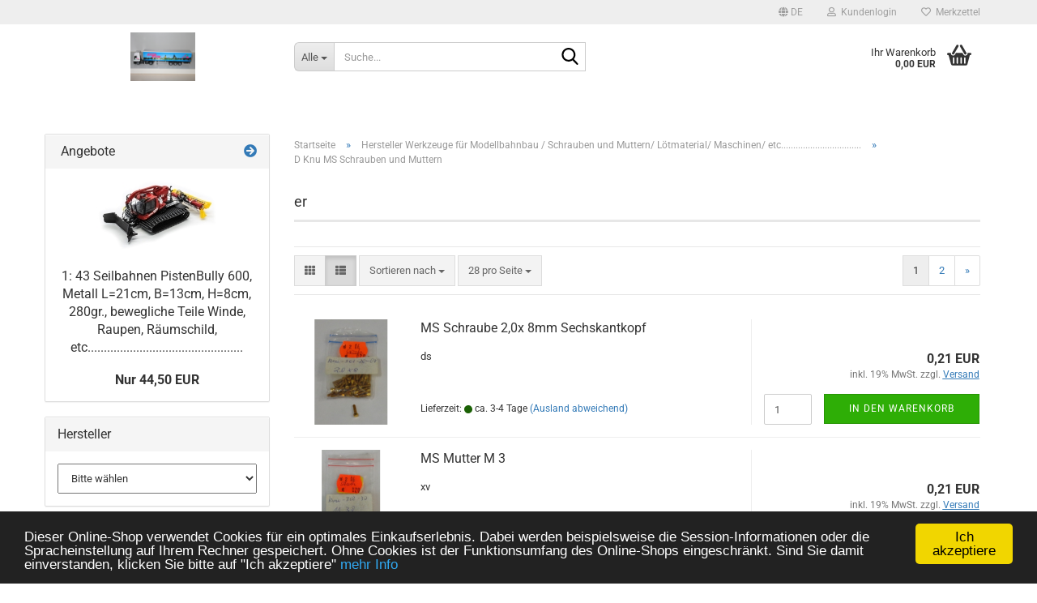

--- FILE ---
content_type: text/html; charset=utf-8
request_url: https://www.modellbahnzentrum-uerdingen.de/werkzeug-schrauben-muttern/d-knu-ms-schrauben-und-muttern/
body_size: 54267
content:





	<!DOCTYPE html>
	<html xmlns="http://www.w3.org/1999/xhtml" dir="ltr" lang="de">
		
			<head>
				
					
					<!--

					=========================================================
					Shopsoftware by Gambio GmbH (c) 2005-2023 [www.gambio.de]
					=========================================================

					Gambio GmbH offers you highly scalable E-Commerce-Solutions and Services.
					The Shopsoftware is redistributable under the GNU General Public License (Version 2) [http://www.gnu.org/licenses/gpl-2.0.html].
					based on: E-Commerce Engine Copyright (c) 2006 xt:Commerce, created by Mario Zanier & Guido Winger and licensed under GNU/GPL.
					Information and contribution at http://www.xt-commerce.com

					=========================================================
					Please visit our website: www.gambio.de
					=========================================================

					-->
				

                
    

                    
                

				
					<meta name="viewport" content="width=device-width, initial-scale=1, minimum-scale=1.0" />
				

				
					<meta http-equiv="Content-Type" content="text/html; charset=utf-8" />
		<meta name="language" content="de" />
		<meta name="keywords" content="keywords,kommagetrennt" />
		<meta property="og:image" content="https://www.modellbahnzentrum-uerdingen.de/images/categories/og/" />
		<meta property="og:title" content="D Knu MS Schrauben und Muttern" />
		<meta property="og:type" content="product.group" />
		<title>Modellbahnzentrum Uerdingen  - D Knu MS Schrauben und Muttern</title>

				

								
									

				
					<base href="https://www.modellbahnzentrum-uerdingen.de/" />
				

				
									

				
									

				
											
							<link id="main-css" type="text/css" rel="stylesheet" href="public/theme/styles/system/main.min.css?bust=1758475763" />
						
									

				
					<meta name="robots" content="index,follow" />
		<link rel="canonical" href="https://www.modellbahnzentrum-uerdingen.de/werkzeug-schrauben-muttern/d-knu-ms-schrauben-und-muttern/?language=de" />
		<meta property="og:url" content="https://www.modellbahnzentrum-uerdingen.de/werkzeug-schrauben-muttern/d-knu-ms-schrauben-und-muttern/?language=de">
		<link rel="alternate" hreflang="x-default" href="https://www.modellbahnzentrum-uerdingen.de/werkzeug-schrauben-muttern/d-knu-ms-schrauben-und-muttern/?language=de" />
		<link rel="alternate" hreflang="en" href="https://www.modellbahnzentrum-uerdingen.de//?language=en" />
		<link rel="alternate" hreflang="de" href="https://www.modellbahnzentrum-uerdingen.de/werkzeug-schrauben-muttern/d-knu-ms-schrauben-und-muttern/?language=de" />
		<link rel="next" href="https://www.modellbahnzentrum-uerdingen.de/werkzeug-schrauben-muttern/d-knu-ms-schrauben-und-muttern/?page=2&amp;language=de" />
		
				

				
									
			</head>
		
		
			<body class="page-index-type-c1527 page-index-type-gm_boosted_category page-index-type-cat page-index-type-cPath"
				  data-gambio-namespace="https://www.modellbahnzentrum-uerdingen.de/public/theme/javascripts/system"
				  data-jse-namespace="https://www.modellbahnzentrum-uerdingen.de/JSEngine/build"
				  data-gambio-controller="initialize"
				  data-gambio-widget="input_number responsive_image_loader transitions header image_maps modal history dropdown core_workarounds anchor"
				  data-input_number-separator=","
					>

				
					
				

				
									

				
									
		




	



	
		<div id="outer-wrapper" >
			
				<header id="header" class="navbar">
					
	





	<div id="topbar-container">
						
		
					

		
			<div class="navbar-topbar">
				
					<nav data-gambio-widget="menu link_crypter" data-menu-switch-element-position="false" data-menu-events='{"desktop": ["click"], "mobile": ["click"]}' data-menu-ignore-class="dropdown-menu">
						<ul class="nav navbar-nav navbar-right" data-menu-replace="partial">

                            <li class="navbar-topbar-item">
                                <ul id="secondaryNavigation" class="nav navbar-nav ignore-menu">
                                                                    </ul>

                                <script id="secondaryNavigation-menu-template" type="text/mustache">
                                    
                                        <ul id="secondaryNavigation" class="nav navbar-nav">
                                            <li v-for="(item, index) in items" class="navbar-topbar-item hidden-xs content-manager-item">
                                                <a href="javascript:;" :title="item.title" @click="goTo(item.content)">
                                                    <span class="fa fa-arrow-circle-right visble-xs-block"></span>
                                                    {{item.title}}
                                                </a>
                                            </li>
                                        </ul>
                                    
                                </script>
                            </li>

							
															

							
															

							
															

							
															

							
															

															<li class="dropdown navbar-topbar-item first">

									
																					
												<a href="#" aria-label="Sprache auswählen" title="Sprache auswählen" class="dropdown-toggle" data-toggle-hover="dropdown" role="button">

													
														<span class="language-code hidden-xs">
																															
																	<span class="fa fa-globe"></span>
																
																														de
														</span>
													

													
														<span class="visible-xs-block">
																															
																	<span class="fa fa-globe"></span>
																
																														&nbsp;Sprache
														</span>
													
												</a>
											
																			

									<ul class="level_2 dropdown-menu ignore-menu arrow-top">
										<li class="arrow"></li>
										<li>
											
												<form action="/werkzeug-schrauben-muttern/d-knu-ms-schrauben-und-muttern/" method="POST" class="form-horizontal">

													
																													
																<div class="form-group">
																	<label style="display: inline">Sprache auswählen
																	    
	<select name="language" class="form-control">
					
				<option value="de" selected="selected">Deutsch</option>
			
					
				<option value="en">English</option>
			
			</select>

                                                                    </label>
																</div>
															
																											

													
																											

													
																											

													
														<div class="dropdown-footer row">
															<input type="submit" class="btn btn-primary btn-block" value="Speichern" title="Speichern" />
														</div>
													

													

												</form>
											
										</li>
									</ul>
								</li>
							
							
																	
										<li class="dropdown navbar-topbar-item">
											<a title="Anmeldung" href="/werkzeug-schrauben-muttern/d-knu-ms-schrauben-und-muttern/#" class="dropdown-toggle" data-toggle-hover="dropdown" role="button" aria-label="Kundenlogin">
												
																											
															<span class="fa fa-user-o"></span>
														
																									

												&nbsp;Kundenlogin
											</a>
											




	<ul class="dropdown-menu dropdown-menu-login arrow-top">
		
			<li class="arrow"></li>
		
		
		
			<li class="dropdown-header hidden-xs">Kundenlogin</li>
		
		
		
			<li>
				<form action="https://www.modellbahnzentrum-uerdingen.de/login.php?action=process" method="post" class="form-horizontal">
					<input type="hidden" name="return_url" value="https://www.modellbahnzentrum-uerdingen.de/werkzeug-schrauben-muttern/d-knu-ms-schrauben-und-muttern/">
					<input type="hidden" name="return_url_hash" value="e440c1761782af3e450b5695a56f099b3d6e88c19de75050711e656d301b1d07">
					
						<div class="form-group">
                            <label for="box-login-dropdown-login-username" class="form-control sr-only">E-Mail</label>
							<input autocomplete="username" type="email" id="box-login-dropdown-login-username" class="form-control" placeholder="E-Mail" name="email_address" />
						</div>
					
					
                        <div class="form-group password-form-field" data-gambio-widget="show_password">
                            <label for="box-login-dropdown-login-password" class="form-control sr-only">Passwort</label>
                            <input autocomplete="current-password" type="password" id="box-login-dropdown-login-password" class="form-control" placeholder="Passwort" name="password" />
                            <button class="btn show-password hidden" type="button">
                                <i class="fa fa-eye" aria-hidden="true"></i>
                                <span class="sr-only">Toggle Password View</span>
                            </button>
                        </div>
					
					
						<div class="dropdown-footer row">
							
	
								
									<input type="submit" class="btn btn-primary btn-block" value="Anmelden" />
								
								<ul>
									
										<li>
											<a title="Konto erstellen" href="https://www.modellbahnzentrum-uerdingen.de/shop.php?do=CreateRegistree">
												Konto erstellen
											</a>
										</li>
									
									
										<li>
											<a title="Passwort vergessen?" href="https://www.modellbahnzentrum-uerdingen.de/password_double_opt.php">
												Passwort vergessen?
											</a>
										</li>
									
								</ul>
							
	

	
						</div>
					
				</form>
			</li>
		
	</ul>


										</li>
									
															

							
																	
										<li class="navbar-topbar-item">
											<a href="https://www.modellbahnzentrum-uerdingen.de/wish_list.php" title="Merkzettel anzeigen" aria-label="Merkzettel">
												
																											
															<span class="fa fa-heart-o"></span>
														
																									

												&nbsp;Merkzettel
											</a>
										</li>
									
															

							
						</ul>
					</nav>
				
			</div>
		
	</div>




	<div class="inside">

		<div class="row">

		
												
			<div class="navbar-header" data-gambio-widget="mobile_menu">
									
							
		<div id="navbar-brand" class="navbar-brand">
			<a href="https://www.modellbahnzentrum-uerdingen.de/" title="Modellbahnzentrum Uerdingen ">
				<img id="main-header-logo" class="img-responsive" src="https://www.modellbahnzentrum-uerdingen.de/images/logos/1_0_logo.JPG" alt="Modellbahnzentrum Uerdingen -Logo">
			</a>
		</div>
	
					
								
					
	
	
			
	
		<button type="button" class="navbar-toggle" aria-label="navigationbar toggle button" data-mobile_menu-target="#categories .navbar-collapse"
		        data-mobile_menu-body-class="categories-open" data-mobile_menu-toggle-content-visibility>
			<img src="public/theme/images/svgs/bars.svg" class="gx-menu svg--inject" alt="menu bars icon">
		</button>
	
	
	
		<button type="button" class="navbar-toggle cart-icon" data-mobile_menu-location="shopping_cart.php">
			<img src="public/theme/images/svgs/basket.svg" class="gx-cart-basket svg--inject" alt="shopping cart icon">
			<span class="cart-products-count hidden">
				0
			</span>
		</button>
	
	
			
			<button type="button" class="navbar-toggle" aria-label="searchbar toggle button" data-mobile_menu-target=".navbar-search" data-mobile_menu-body-class="search-open"
					data-mobile_menu-toggle-content-visibility>
				<img src="public/theme/images/svgs/search.svg" class="gx-search svg--inject" alt="search icon">
			</button>
		
	
				
			</div>
		

		
							






	<div class="navbar-search collapse">

		
						<p class="navbar-search-header dropdown-header">Suche</p>
		

		
			<form role="search" action="advanced_search_result.php" method="get" data-gambio-widget="live_search">

				<div class="navbar-search-input-group input-group">
					<div class="navbar-search-input-group-btn input-group-btn custom-dropdown" data-dropdown-trigger-change="false" data-dropdown-trigger-no-change="false">

						
							<button aria-label="Suche..." type="button" class="btn btn-default dropdown-toggle" data-toggle="dropdown" aria-haspopup="true" aria-expanded="false">
								<span class="dropdown-name">Alle</span> <span class="caret"></span>
							</button>
						

						
															
									<ul class="dropdown-menu">
																				
												<li><a href="#" data-rel="0">Alle</a></li>
											
																							
													<li><a href="#" data-rel="32">- - - S O N D E R A N G E B O T 2025 Carrera bis 31.12.2026</a></li>
												
																							
													<li><a href="#" data-rel="135">Hersteller TT</a></li>
												
																							
													<li><a href="#" data-rel="252">Hersteller Werkzeuge für Modellbahnbau /  Schrauben und Muttern/ Lötmaterial/ Maschinen/ etc.................................</a></li>
												
																							
													<li><a href="#" data-rel="302">Hersteller Schmalspur</a></li>
												
																							
													<li><a href="#" data-rel="319">Hersteller N</a></li>
												
																							
													<li><a href="#" data-rel="334">Hersteller PKW/ LKW/ Motorräder</a></li>
												
																							
													<li><a href="#" data-rel="351">Hersteller Gartenbahn G</a></li>
												
																							
													<li><a href="#" data-rel="352">Hersteller Z</a></li>
												
																							
													<li><a href="#" data-rel="427">Hersteller I</a></li>
												
																							
													<li><a href="#" data-rel="428">Hersteller Straßenbahn z- I/ Zub</a></li>
												
																							
													<li><a href="#" data-rel="429">Hersteller  Wechselstrommodelle   ~</a></li>
												
																							
													<li><a href="#" data-rel="576">Hersteller   0    1: 45</a></li>
												
																							
													<li><a href="#" data-rel="590">Hersteller amer. Modelle</a></li>
												
																							
													<li><a href="#" data-rel="673">Hersteller Motorrad</a></li>
												
																							
													<li><a href="#" data-rel="800">Hersteller Farbe</a></li>
												
																							
													<li><a href="#" data-rel="828">Hersteller Bierfahrzeuge 2019</a></li>
												
																							
													<li><a href="#" data-rel="849">- Eisenbahnspielzeug</a></li>
												
																							
													<li><a href="#" data-rel="883">Hersteller Zubehör 0/ H0/ TT/ N/ Z</a></li>
												
																							
													<li><a href="#" data-rel="885">Hersteller H0</a></li>
												
																							
													<li><a href="#" data-rel="915">Hersteller elektr.Zubehör</a></li>
												
																							
													<li><a href="#" data-rel="953">Faller Car System/ Ersatzteile 2019</a></li>
												
																							
													<li><a href="#" data-rel="995">Hersteller Figuren</a></li>
												
																							
													<li><a href="#" data-rel="1010">- Sonderhinweis EU</a></li>
												
																							
													<li><a href="#" data-rel="1014">Hersteller Flugzeuge</a></li>
												
																							
													<li><a href="#" data-rel="1023">- Org. Ersatzteile div. Herste</a></li>
												
																							
													<li><a href="#" data-rel="1165">Hersteller MILITARY Artikel</a></li>
												
																							
													<li><a href="#" data-rel="1182">- - selber Energie gewinnen</a></li>
												
																							
													<li><a href="#" data-rel="1237">- Angebot 2019 07 versch.Herst</a></li>
												
																							
													<li><a href="#" data-rel="1290">Hersteller II</a></li>
												
																							
													<li><a href="#" data-rel="1394">Hersteller Maßstäbe  1: 48, 5</a></li>
												
																							
													<li><a href="#" data-rel="1997">Hersteller  T  1: 450</a></li>
												
																							
													<li><a href="#" data-rel="2955">- - - SONDERANGEBOTE  2025  N 31.12.2026</a></li>
												
																							
													<li><a href="#" data-rel="2971">- - - SONDERANGEBOTE  2025  H0 Wechselstrom ~ 31.12.2026</a></li>
												
																							
													<li><a href="#" data-rel="2979">- - - SONDERANGEBOTE 2025 H0 Gleichstrom   31.12.2026</a></li>
												
																							
													<li><a href="#" data-rel="2980">- - - SONDERANGEBOTE  2025  G  Spur 1 Seilbahnen  31.12. 2026</a></li>
												
																							
													<li><a href="#" data-rel="3291">- - - - reduziertes Sonderangebot nur auf diese aufgeführten Artikel,  " NEUWARE ", 31.12.2026   - - - -</a></li>
												
																							
													<li><a href="#" data-rel="3394">- - - - MILITÄRARTIKEL reduziertes Sonderangebot nur auf diese aufgeführten Artikel " NEUWARE ", gültig bis 31.12.2026</a></li>
												
																							
													<li><a href="#" data-rel="3422">- - - -  Sonderangebot 1: 18 Motorräder Speed  2026 12  - - -</a></li>
												
																							
													<li><a href="#" data-rel="3424">- - - -  Sonderangebot 2025  Z bis 31.12.2026 - - - -</a></li>
												
																														</ul>
								
													

						
															
                                    <label for="top-search-button-categories-id" class="sr-only">Alle</label>
									<select id="top-search-button-categories-id" name="categories_id">
										<option value="0">Alle</option>
																																	
													<option value="32">- - - S O N D E R A N G E B O T 2025 Carrera bis 31.12.2026</option>
												
																							
													<option value="135">Hersteller TT</option>
												
																							
													<option value="252">Hersteller Werkzeuge für Modellbahnbau /  Schrauben und Muttern/ Lötmaterial/ Maschinen/ etc.................................</option>
												
																							
													<option value="302">Hersteller Schmalspur</option>
												
																							
													<option value="319">Hersteller N</option>
												
																							
													<option value="334">Hersteller PKW/ LKW/ Motorräder</option>
												
																							
													<option value="351">Hersteller Gartenbahn G</option>
												
																							
													<option value="352">Hersteller Z</option>
												
																							
													<option value="427">Hersteller I</option>
												
																							
													<option value="428">Hersteller Straßenbahn z- I/ Zub</option>
												
																							
													<option value="429">Hersteller  Wechselstrommodelle   ~</option>
												
																							
													<option value="576">Hersteller   0    1: 45</option>
												
																							
													<option value="590">Hersteller amer. Modelle</option>
												
																							
													<option value="673">Hersteller Motorrad</option>
												
																							
													<option value="800">Hersteller Farbe</option>
												
																							
													<option value="828">Hersteller Bierfahrzeuge 2019</option>
												
																							
													<option value="849">- Eisenbahnspielzeug</option>
												
																							
													<option value="883">Hersteller Zubehör 0/ H0/ TT/ N/ Z</option>
												
																							
													<option value="885">Hersteller H0</option>
												
																							
													<option value="915">Hersteller elektr.Zubehör</option>
												
																							
													<option value="953">Faller Car System/ Ersatzteile 2019</option>
												
																							
													<option value="995">Hersteller Figuren</option>
												
																							
													<option value="1010">- Sonderhinweis EU</option>
												
																							
													<option value="1014">Hersteller Flugzeuge</option>
												
																							
													<option value="1023">- Org. Ersatzteile div. Herste</option>
												
																							
													<option value="1165">Hersteller MILITARY Artikel</option>
												
																							
													<option value="1182">- - selber Energie gewinnen</option>
												
																							
													<option value="1237">- Angebot 2019 07 versch.Herst</option>
												
																							
													<option value="1290">Hersteller II</option>
												
																							
													<option value="1394">Hersteller Maßstäbe  1: 48, 5</option>
												
																							
													<option value="1997">Hersteller  T  1: 450</option>
												
																							
													<option value="2955">- - - SONDERANGEBOTE  2025  N 31.12.2026</option>
												
																							
													<option value="2971">- - - SONDERANGEBOTE  2025  H0 Wechselstrom ~ 31.12.2026</option>
												
																							
													<option value="2979">- - - SONDERANGEBOTE 2025 H0 Gleichstrom   31.12.2026</option>
												
																							
													<option value="2980">- - - SONDERANGEBOTE  2025  G  Spur 1 Seilbahnen  31.12. 2026</option>
												
																							
													<option value="3291">- - - - reduziertes Sonderangebot nur auf diese aufgeführten Artikel,  " NEUWARE ", 31.12.2026   - - - -</option>
												
																							
													<option value="3394">- - - - MILITÄRARTIKEL reduziertes Sonderangebot nur auf diese aufgeführten Artikel " NEUWARE ", gültig bis 31.12.2026</option>
												
																							
													<option value="3422">- - - -  Sonderangebot 1: 18 Motorräder Speed  2026 12  - - -</option>
												
																							
													<option value="3424">- - - -  Sonderangebot 2025  Z bis 31.12.2026 - - - -</option>
												
																														</select>
								
													

					</div>
					<input type="text" id="search-field-input" name="keywords" placeholder="Suche..." class="form-control search-input" autocomplete="off" />
					
					<button aria-label="Suche..." type="submit" class="form-control-feedback">
						<img src="public/theme/images/svgs/search.svg" class="gx-search-input svg--inject" alt="search icon">
					</button>
					

                    <label for="search-field-input" class="control-label sr-only">Suche...</label>
					

				</div>


									<input type="hidden" value="1" name="inc_subcat" />
				
				
					<div class="navbar-search-footer visible-xs-block">
						
							<button class="btn btn-primary btn-block" type="submit">
								Suche...
							</button>
						
						
							<a href="advanced_search.php" class="btn btn-default btn-block" title="Erweiterte Suche">
								Erweiterte Suche
							</a>
						
					</div>
				

				<div class="search-result-container"></div>

			</form>
		
	</div>


					

		
							
					
	<div class="custom-container">
		
			<div class="inside">
				
											
							<!--&nbsp;-->
						
									
			</div>
		
	</div>
				
					

		
    		<!-- layout_header honeygrid -->
							
					


	<nav id="cart-container" class="navbar-cart" data-gambio-widget="menu cart_dropdown" data-menu-switch-element-position="false">
		
			<ul class="cart-container-inner">
				
					<li>
						<a href="https://www.modellbahnzentrum-uerdingen.de/shopping_cart.php" class="dropdown-toggle">
							
								<img src="public/theme/images/svgs/basket.svg" alt="shopping cart icon" class="gx-cart-basket svg--inject">
								<span class="cart">
									Ihr Warenkorb<br />
									<span class="products">
										0,00 EUR
									</span>
								</span>
							
							
																	<span class="cart-products-count hidden">
										
									</span>
															
						</a>

						
							



	<ul class="dropdown-menu arrow-top cart-dropdown cart-empty">
		
			<li class="arrow"></li>
		
	
		
					
	
		
            <script>
            function ga4ViewCart() {
                console.log('GA4 is disabled');
            }
        </script>
    
			<li class="cart-dropdown-inside">
		
				
									
				
									
						<div class="cart-empty">
							Sie haben noch keine Artikel in Ihrem Warenkorb.
						</div>
					
								
			</li>
		
	</ul>
						
					</li>
				
			</ul>
		
	</nav>

				
					

		</div>

	</div>









	<noscript>
		<div class="alert alert-danger noscript-notice" role="alert">
			JavaScript ist in Ihrem Browser deaktiviert. Aktivieren Sie JavaScript, um alle Funktionen des Shops nutzen und alle Inhalte sehen zu können.
		</div>
	</noscript>



			



	
					
				<div id="categories">
					<div class="navbar-collapse collapse">
						
							<nav class="navbar-default navbar-categories hidden-sm hidden-md hidden-lg" data-gambio-widget="menu">
								
									<ul class="level-1 nav navbar-nav">
																				
										
											<li class="dropdown dropdown-more" style="display: none">
												
													<a class="dropdown-toggle" href="#" title="">
														Weitere
													</a>
												
												
													<ul class="level-2 dropdown-menu ignore-menu"></ul>
												
											</li>
										
									</ul>
								
							</nav>
						
					</div>
				</div>
			
			


					</header>
			

			
				
				

			
				<div id="wrapper">
					<div class="row">

						
							<div id="main">
								<div class="main-inside">
									
										
	
			<script type="application/ld+json">{"@context":"https:\/\/schema.org","@type":"BreadcrumbList","itemListElement":[{"@type":"ListItem","position":1,"name":"Startseite","item":"https:\/\/www.modellbahnzentrum-uerdingen.de\/"},{"@type":"ListItem","position":2,"name":"Hersteller Werkzeuge f\u00fcr Modellbahnbau \/  Schrauben und Muttern\/ L\u00f6tmaterial\/ Maschinen\/ etc.................................","item":"https:\/\/www.modellbahnzentrum-uerdingen.de\/werkzeug-schrauben-muttern\/"},{"@type":"ListItem","position":3,"name":"D Knu MS Schrauben und Muttern","item":"https:\/\/www.modellbahnzentrum-uerdingen.de\/werkzeug-schrauben-muttern\/d-knu-ms-schrauben-und-muttern\/"}]}</script>
	    
		<div id="breadcrumb_navi">
            				<span class="breadcrumbEntry">
													<a href="https://www.modellbahnzentrum-uerdingen.de/" class="headerNavigation" >
								<span aria-label="Startseite">Startseite</span>
							</a>
											</span>
                <span class="breadcrumbSeparator"> &raquo; </span>            				<span class="breadcrumbEntry">
													<a href="https://www.modellbahnzentrum-uerdingen.de/werkzeug-schrauben-muttern/" class="headerNavigation" >
								<span aria-label="Hersteller Werkzeuge für Modellbahnbau /  Schrauben und Muttern/ Lötmaterial/ Maschinen/ etc.................................">Hersteller Werkzeuge für Modellbahnbau /  Schrauben und Muttern/ Lötmaterial/ Maschinen/ etc.................................</span>
							</a>
											</span>
                <span class="breadcrumbSeparator"> &raquo; </span>            				<span class="breadcrumbEntry">
													<span aria-label="D Knu MS Schrauben und Muttern">D Knu MS Schrauben und Muttern</span>
                        					</span>
                            		</div>
    


									

									
										<div id="shop-top-banner">
																					</div>
									

									


	
		<div id="categories-below-breadcrumb_1527" data-gx-content-zone="categories-below-breadcrumb_1527" class="gx-content-zone">

</div>
	

	
		


	<div class="filter-selection-container hidden">
				
		
		<p><strong>Aktueller Filter</strong></p>
		
		
			</div>
	
	
	
	
		
	
					
							
			


	
			

	
	
	
	
		
	










	
		
	

	
		
	

	
		
	
					
									
						<h1>er</h1>
					
							
			


	
			

	

	
		


	<div class="productlisting-filter-container"
		 data-gambio-widget="product_listing_filter"
		 data-product_listing_filter-target=".productlist-viewmode">
		<form name="panel"
			  action="/werkzeug-schrauben-muttern/d-knu-ms-schrauben-und-muttern/"
			  method="get" >
			<input type="hidden" name="view_mode" value="default" />

			<div class="row">
				<div class="col-xs-12 col-lg-6">

					
	<div class="productlisting-filter-hiddens">
			</div>

					
						<div class="jsPanelViewmode panel-viewmode clearfix productlist-viewmode-list btn-group">
							<a href="/"
                               role="button"
							   class="btn btn-default jsProductListingGrid productlisting-listing-grid"
							   data-product_listing_filter-add="productlist-viewmode-grid"
							   data-product_listing_filter-url-param="tiled"
							   rel="nofollow"
							   aria-label="Kachelansicht"
							   title="Kachelansicht"> <i class="fa fa-th"></i> </a> <a href="/"
                                                                                             role="button"
																											   class="btn btn-default jsProductListingList productlisting-listing-list active"
																											   data-product_listing_filter-add="productlist-viewmode-list"
																											   data-product_listing_filter-url-param="default"
																											   rel="nofollow"
																											   aria-label="Listenansicht"
																											   title="Listenansicht">
								<i class="fa fa-th-list"></i> </a>
						</div>
					

					
						<a href="#filterbox-container"
						   class="btn btn-default filter-button js-open-modal hidden-sm hidden-md hidden-lg"
						   data-modal-type="alert"
						   data-modal-settings='{"title": "FILTER", "dialogClass": "box-filter"}'
						   rel="nofollow">
							<i class="fa fa-filter"></i>
                            <span class="sr-only">FILTER</span>
                        </a>
					


					
						<div class="btn-group dropdown custom-dropdown" data-dropdown-shorten="null">
							
								<button type="button" role="combobox" class="btn btn-default dropdown-toggle" aria-label="Sortiere Artikel nach" aria-expanded="false" aria-haspopup="listbox" aria-controls="sort-listing-panel">
									<span class="dropdown-name">
										Sortieren nach 
																			</span> <span class="caret"></span>
								</button>
							
							
								<ul id="sort-listing-panel" class="dropdown-menu">
									<li><a data-rel="price_asc"
										   href="/"
										   rel="nofollow"
                                           role="button"
										   aria-label="Preis aufsteigend"
										   title="Preis aufsteigend">Preis aufsteigend</a>
									</li>
									<li><a data-rel="price_desc"
										   href="/"
										   rel="nofollow"
                                           role="button"
										   aria-label="Preis absteigend"
										   title="Preis absteigend">Preis absteigend</a></li>
									<li class="divider"></li>
									<li><a data-rel="name_asc"
										   href="/"
										   rel="nofollow"
                                           role="button"
										   aria-label="Name aufsteigend"
										   title="Name aufsteigend">Name aufsteigend</a>
									</li>
									<li><a data-rel="name_desc"
										   href="/"
										   rel="nofollow"
                                           role="button"
										   aria-label="Name absteigend"
										   title="Name absteigend">Name absteigend</a>
									</li>
									<li class="divider"></li>
									<li><a data-rel="date_asc"
										   href="/"
										   rel="nofollow"
                                           role="button"
										   aria-label="Einstelldatum aufsteigend"
										   title="Einstelldatum aufsteigend">Einstelldatum aufsteigend</a>
									</li>
									<li><a data-rel="date_desc"
										   href="/"
										   rel="nofollow"
                                           role="button"
										   aria-label="Einstelldatum absteigend"
										   title="Einstelldatum absteigend">Einstelldatum absteigend</a>
									</li>
									<li class="divider"></li>
									<li><a data-rel="shipping_asc"
										   href="/"
										   rel="nofollow"
                                           role="button"
										   aria-label="Lieferzeit aufsteigend"
										   title="Lieferzeit aufsteigend">Lieferzeit aufsteigend</a></li>
									<li><a data-rel="shipping_desc"
										   href="/"
										   rel="nofollow"
                                           role="button"
										   aria-label="Lieferzeit absteigend"
										   title="Lieferzeit absteigend">Lieferzeit absteigend</a></li>
								</ul>
							
							
                                <label for="sort-listing-option-panel" class="form-control sr-only">Sortieren nach </label>
								<select id="sort-listing-option-panel" name="listing_sort" class="jsReload input-select">
									<option value="" selected="selected">Sortieren nach </option>
									<option value="price_asc">Preis aufsteigend</option>
									<option value="price_desc">Preis absteigend</option>
									<option value="name_asc">Name aufsteigend</option>
									<option value="name_desc">Name absteigend</option>
									<option value="date_asc">Einstelldatum aufsteigend</option>
									<option value="date_desc">Einstelldatum absteigend</option>
									<option value="shipping_asc">Lieferzeit aufsteigend</option>
									<option value="shipping_desc">Lieferzeit absteigend</option>
								</select>
							
						</div>
					

					
					
						<div class="btn-group dropdown custom-dropdown" data-dropdown-shorten="null">
							
								<button type="button" role="combobox" class="btn btn-default dropdown-toggle" aria-label="Artikel pro Seite" aria-expanded="false" aria-haspopup="listbox" aria-controls="items-per-page-panel">
									<span class="dropdown-name">
										28 pro Seite
																			</span> <span class="caret"></span>
								</button>
							
							
								<ul id="items-per-page-panel" class="dropdown-menu">
									<li>										<a data-rel="28" href="/" role="button" aria-label="28 pro Seite" title="28 pro Seite" rel="nofollow">28 pro Seite</a></li>
									<li>										<a data-rel="56" href="/" role="button" aria-label="56 pro Seite" title="56 pro Seite" rel="nofollow">56 pro Seite</a></li>
									<li>										<a data-rel="84" href="/" role="button" aria-label="84 pro Seite" title="84 pro Seite" rel="nofollow">84 pro Seite</a></li>
									<li>										<a data-rel="168" href="/" role="button" aria-label="168 pro Seite" title="168 pro Seite" rel="nofollow">168 pro Seite</a></li>
									<li>										<a data-rel="336" href="/" role="button" aria-label="336 pro Seite" title="336 pro Seite" rel="nofollow">336 pro Seite</a></li>
								</ul>
							
							
                                <label for="items-per-page-dropdown-option-panel" class="form-control sr-only"> pro Seite</label>
								<select id="items-per-page-dropdown-option-panel" name="listing_count" class="jsReload input-select">
									<option value="28">28 pro Seite</option>
									<option value="56">56 pro Seite</option>
									<option value="84">84 pro Seite</option>
									<option value="168">168 pro Seite</option>
									<option value="336">336 pro Seite</option>
								</select>
							
						</div>
					

				</div>

				
					<div class="col-xs-12 col-lg-6">
						



	<div class="panel-pagination text-right">
		<nav>
			<ul class="pagination">
				<li>
									</li><!-- to avoid spaces
									--><li>
											<span class="active">1</span>
									</li><!-- to avoid spaces
									--><li>
											<a href="https://www.modellbahnzentrum-uerdingen.de/werkzeug-schrauben-muttern/d-knu-ms-schrauben-und-muttern/?page=2" title="Seite 1">2</a>
									</li><!-- to avoid spaces
								--><li>
											<a href="https://www.modellbahnzentrum-uerdingen.de/werkzeug-schrauben-muttern/d-knu-ms-schrauben-und-muttern/?page=2" 
						   title="nächste Seite">&raquo;</a>
									</li>
			</ul>
		</nav>
	</div>
					</div>
				

			</div>

		</form>
	</div>

	

	
		<div class="container-fluid"
			 data-gambio-widget="product_hover"
			 data-product_hover-scope=".productlist-viewmode-grid">
			<div class="row product-filter-target productlist productlist-viewmode productlist-viewmode-list"
				 data-gambio-widget="cart_handler">

				
					




		
								
								
		
			
		
	
		
			
		
	
		
			






	
		
	

	
		<div class="product-container"
				 data-index="productlist_68726">

			
                <form  class="product-tile no-status-check">
					
					
						<div class="inside">
							<div class="content-container">
								<div class="content-container-inner">
									
									
										<figure class="image" id="productlist_68726_img">
											
																									
																																																	
														<span title="MS Schraube 2,0x 8mm Sechskantkopf" class="product-hover-main-image product-image">
                                                            <a href="https://www.modellbahnzentrum-uerdingen.de/ms-schraube-2-0x-8mm-sechskantkopf.html">
															    <img src="images/product_images/info_images/68726_0.JPG" alt="MS Schraube 2,0x 8mm Sechskantkopf" loading="lazy">
                                                            </a>
														</span>
													
																							

											
																							

											
																							

											
																							
										</figure>
									
									
									
										<div class="title-description">
											
												<div class="title">
													<a href="https://www.modellbahnzentrum-uerdingen.de/ms-schraube-2-0x-8mm-sechskantkopf.html" title="MS Schraube 2,0x 8mm Sechskantkopf" class="product-url ">
														MS Schraube 2,0x 8mm Sechskantkopf
													</a>
												</div>
											
											

											
																									
														<div class="description hidden-grid">
															ds
														</div>
													
																							
				
											
												
											

											
																							
				
				
											
												<div class="shipping hidden visible-list">
													
																													
																															
															
															
																																	
																		<div class="shipping-info-short">
																			Lieferzeit:
																			
																																									
																																													<img src="images/icons/status/green.png" alt="ca. 3-4 Tage" title="ca. 3-4 Tage" />
																																												ca. 3-4 Tage
																					
																																							
																		</div>
																	
																	
																																					
																				<a class="js-open-modal" data-modal-type="iframe" data-modal-settings='{"title": "Lieferzeit:"}' href="popup/Versand-und-Zahlungsbedingungen.html" title="Ausland abweichend" rel="nofollow">
																					(Ausland abweichend)
																				</a>
																			
																																			
																	
																																			
																	<br />
																															

															
																<span class="products-details-weight-container">
																	
																																			

																	
																																			
																</span>
															
																											
												</div><!-- // .shipping -->
											
				
										</div><!-- // .title-description -->
									

									
										
																					
									
				
									
										<div class="price-tax">

											
																							
											
											
												<div class="price">
													<span class="current-price-container" title="MS Schraube 2,0x 8mm Sechskantkopf">
														0,21 EUR
														
																																																								</span>
												</div>
											

											
												<div class="shipping hidden visible-flyover">
													
																											
													
													
																													
																<div class="shipping-info-short">
																	Lieferzeit:
																	
																																					
																																									<img src="images/icons/status/green.png" alt="ca. 3-4 Tage" title="ca. 3-4 Tage" />
																																								ca. 3-4 Tage
																			
																																			
																</div>
															
																											
												</div><!-- // .shipping -->
											

											
												<div class="additional-container">
													<!-- Use this if you want to add something to the product tiles -->
												</div>
											
				
											
												<div class="tax-shipping-hint hidden-grid">
																											<div class="tax">inkl. 19% MwSt. zzgl. 
				<a class="gm_shipping_link lightbox_iframe" href="https://www.modellbahnzentrum-uerdingen.de/popup/Versand-und-Zahlungsbedingungen.html"
						target="_self"
						rel="nofollow"
						data-modal-settings='{"title":"Versand", "sectionSelector": ".content_text", "bootstrapClass": "modal-lg"}'>
					<span style="text-decoration:underline">Versand</span>
		        </a></div>
																									</div>
											
				
											
												<div class="cart-error-msg alert alert-danger hidden hidden-grid" role="alert"></div>
											
				
											<div class="button-input hidden-grid"  data-gambio-widget="input_number">
												
																											
															<div class="row">
																<div class="col-xs-12 col-lg-3 quantity-input" data-gambio-widget="input_number">
																	
																																																								<input type="text" name="products_qty" id="gm_attr_calc_qty_68726" class="form-control js-calculate-qty gm_listing_form gm_class_input" value="1" />
																																			
																</div>
						
																<div class="col-xs-12 col-lg-9">
																	
																																				
																			<button class="btn btn-primary btn-buy btn-block pull-right js-btn-add-to-cart"
																					type="submit"
																					name="btn-add-to-cart"
																					title="In den Warenkorb">
																																									In den Warenkorb
																																							</button>
																		
																	
																</div>
															</div>
														
																									
											
												<input type="hidden" name="products_id" value="68726" />
											</div><!-- // .button-input -->
										</div><!-- // .price-tax -->
									
								</div><!-- // .content-container-inner -->
							</div><!-- // .content-container -->
						</div><!-- // .inside -->
					
				</form>
			

			
							
		</div><!-- // .product-container -->
	

		
	
		
								
								
		
			
		
	
		
			
		
	
		
			






	
		
	

	
		<div class="product-container"
				 data-index="productlist_68749">

			
                <form  class="product-tile no-status-check">
					
					
						<div class="inside">
							<div class="content-container">
								<div class="content-container-inner">
									
									
										<figure class="image" id="productlist_68749_img">
											
																									
																																																	
														<span title="MS Mutter M 3" class="product-hover-main-image product-image">
                                                            <a href="https://www.modellbahnzentrum-uerdingen.de/ms-mutter-m-3.html">
															    <img src="images/product_images/info_images/68749_0.JPG" alt="MS Mutter M 3" loading="lazy">
                                                            </a>
														</span>
													
																							

											
																							

											
																							

											
																							
										</figure>
									
									
									
										<div class="title-description">
											
												<div class="title">
													<a href="https://www.modellbahnzentrum-uerdingen.de/ms-mutter-m-3.html" title="MS Mutter M 3" class="product-url ">
														MS Mutter M 3
													</a>
												</div>
											
											

											
																									
														<div class="description hidden-grid">
															xv
														</div>
													
																							
				
											
												
											

											
																							
				
				
											
												<div class="shipping hidden visible-list">
													
																													
																															
															
															
																																	
																		<div class="shipping-info-short">
																			Lieferzeit:
																			
																																									
																																													<img src="images/icons/status/green.png" alt="ca. 3-4 Tage" title="ca. 3-4 Tage" />
																																												ca. 3-4 Tage
																					
																																							
																		</div>
																	
																	
																																					
																				<a class="js-open-modal" data-modal-type="iframe" data-modal-settings='{"title": "Lieferzeit:"}' href="popup/Versand-und-Zahlungsbedingungen.html" title="Ausland abweichend" rel="nofollow">
																					(Ausland abweichend)
																				</a>
																			
																																			
																	
																																			
																	<br />
																															

															
																<span class="products-details-weight-container">
																	
																																			

																	
																																			
																</span>
															
																											
												</div><!-- // .shipping -->
											
				
										</div><!-- // .title-description -->
									

									
										
																					
									
				
									
										<div class="price-tax">

											
																							
											
											
												<div class="price">
													<span class="current-price-container" title="MS Mutter M 3">
														0,21 EUR
														
																																																								</span>
												</div>
											

											
												<div class="shipping hidden visible-flyover">
													
																											
													
													
																													
																<div class="shipping-info-short">
																	Lieferzeit:
																	
																																					
																																									<img src="images/icons/status/green.png" alt="ca. 3-4 Tage" title="ca. 3-4 Tage" />
																																								ca. 3-4 Tage
																			
																																			
																</div>
															
																											
												</div><!-- // .shipping -->
											

											
												<div class="additional-container">
													<!-- Use this if you want to add something to the product tiles -->
												</div>
											
				
											
												<div class="tax-shipping-hint hidden-grid">
																											<div class="tax">inkl. 19% MwSt. zzgl. 
				<a class="gm_shipping_link lightbox_iframe" href="https://www.modellbahnzentrum-uerdingen.de/popup/Versand-und-Zahlungsbedingungen.html"
						target="_self"
						rel="nofollow"
						data-modal-settings='{"title":"Versand", "sectionSelector": ".content_text", "bootstrapClass": "modal-lg"}'>
					<span style="text-decoration:underline">Versand</span>
		        </a></div>
																									</div>
											
				
											
												<div class="cart-error-msg alert alert-danger hidden hidden-grid" role="alert"></div>
											
				
											<div class="button-input hidden-grid"  data-gambio-widget="input_number">
												
																											
															<div class="row">
																<div class="col-xs-12 col-lg-3 quantity-input" data-gambio-widget="input_number">
																	
																																																								<input type="text" name="products_qty" id="gm_attr_calc_qty_68749" class="form-control js-calculate-qty gm_listing_form gm_class_input" value="1" />
																																			
																</div>
						
																<div class="col-xs-12 col-lg-9">
																	
																																				
																			<button class="btn btn-primary btn-buy btn-block pull-right js-btn-add-to-cart"
																					type="submit"
																					name="btn-add-to-cart"
																					title="In den Warenkorb">
																																									In den Warenkorb
																																							</button>
																		
																	
																</div>
															</div>
														
																									
											
												<input type="hidden" name="products_id" value="68749" />
											</div><!-- // .button-input -->
										</div><!-- // .price-tax -->
									
								</div><!-- // .content-container-inner -->
							</div><!-- // .content-container -->
						</div><!-- // .inside -->
					
				</form>
			

			
							
		</div><!-- // .product-container -->
	

		
	
		
								
								
		
			
		
	
		
			
		
	
		
			






	
		
	

	
		<div class="product-container"
				 data-index="productlist_68754">

			
                <form  class="product-tile no-status-check">
					
					
						<div class="inside">
							<div class="content-container">
								<div class="content-container-inner">
									
									
										<figure class="image" id="productlist_68754_img">
											
																									
																																																	
														<span title="MS Mutter M 1,6" class="product-hover-main-image product-image">
                                                            <a href="https://www.modellbahnzentrum-uerdingen.de/ms-mutter-m-1-6.html">
															    <img src="images/product_images/info_images/68754_0.JPG" alt="MS Mutter M 1,6" loading="lazy">
                                                            </a>
														</span>
													
																							

											
																							

											
																							

											
																							
										</figure>
									
									
									
										<div class="title-description">
											
												<div class="title">
													<a href="https://www.modellbahnzentrum-uerdingen.de/ms-mutter-m-1-6.html" title="MS Mutter M 1,6" class="product-url ">
														MS Mutter M 1,6
													</a>
												</div>
											
											

											
																									
														<div class="description hidden-grid">
															asd
														</div>
													
																							
				
											
												
											

											
																							
				
				
											
												<div class="shipping hidden visible-list">
													
																													
																															
															
															
																																	
																		<div class="shipping-info-short">
																			Lieferzeit:
																			
																																									
																																													<img src="images/icons/status/green.png" alt="ca. 3-4 Tage" title="ca. 3-4 Tage" />
																																												ca. 3-4 Tage
																					
																																							
																		</div>
																	
																	
																																					
																				<a class="js-open-modal" data-modal-type="iframe" data-modal-settings='{"title": "Lieferzeit:"}' href="popup/Versand-und-Zahlungsbedingungen.html" title="Ausland abweichend" rel="nofollow">
																					(Ausland abweichend)
																				</a>
																			
																																			
																	
																																			
																	<br />
																															

															
																<span class="products-details-weight-container">
																	
																																			

																	
																																			
																</span>
															
																											
												</div><!-- // .shipping -->
											
				
										</div><!-- // .title-description -->
									

									
										
																					
									
				
									
										<div class="price-tax">

											
																							
											
											
												<div class="price">
													<span class="current-price-container" title="MS Mutter M 1,6">
														0,21 EUR
														
																																																								</span>
												</div>
											

											
												<div class="shipping hidden visible-flyover">
													
																											
													
													
																													
																<div class="shipping-info-short">
																	Lieferzeit:
																	
																																					
																																									<img src="images/icons/status/green.png" alt="ca. 3-4 Tage" title="ca. 3-4 Tage" />
																																								ca. 3-4 Tage
																			
																																			
																</div>
															
																											
												</div><!-- // .shipping -->
											

											
												<div class="additional-container">
													<!-- Use this if you want to add something to the product tiles -->
												</div>
											
				
											
												<div class="tax-shipping-hint hidden-grid">
																											<div class="tax">inkl. 19% MwSt. zzgl. 
				<a class="gm_shipping_link lightbox_iframe" href="https://www.modellbahnzentrum-uerdingen.de/popup/Versand-und-Zahlungsbedingungen.html"
						target="_self"
						rel="nofollow"
						data-modal-settings='{"title":"Versand", "sectionSelector": ".content_text", "bootstrapClass": "modal-lg"}'>
					<span style="text-decoration:underline">Versand</span>
		        </a></div>
																									</div>
											
				
											
												<div class="cart-error-msg alert alert-danger hidden hidden-grid" role="alert"></div>
											
				
											<div class="button-input hidden-grid"  data-gambio-widget="input_number">
												
																											
															<div class="row">
																<div class="col-xs-12 col-lg-3 quantity-input" data-gambio-widget="input_number">
																	
																																																								<input type="text" name="products_qty" id="gm_attr_calc_qty_68754" class="form-control js-calculate-qty gm_listing_form gm_class_input" value="1" />
																																			
																</div>
						
																<div class="col-xs-12 col-lg-9">
																	
																																				
																			<button class="btn btn-primary btn-buy btn-block pull-right js-btn-add-to-cart"
																					type="submit"
																					name="btn-add-to-cart"
																					title="In den Warenkorb">
																																									In den Warenkorb
																																							</button>
																		
																	
																</div>
															</div>
														
																									
											
												<input type="hidden" name="products_id" value="68754" />
											</div><!-- // .button-input -->
										</div><!-- // .price-tax -->
									
								</div><!-- // .content-container-inner -->
							</div><!-- // .content-container -->
						</div><!-- // .inside -->
					
				</form>
			

			
							
		</div><!-- // .product-container -->
	

		
	
		
								
								
		
			
		
	
		
			
		
	
		
			






	
		
	

	
		<div class="product-container"
				 data-index="productlist_68755">

			
                <form  class="product-tile no-status-check">
					
					
						<div class="inside">
							<div class="content-container">
								<div class="content-container-inner">
									
									
										<figure class="image" id="productlist_68755_img">
											
																									
																																																	
														<span title="MS Mutter 1,6mm" class="product-hover-main-image product-image">
                                                            <a href="https://www.modellbahnzentrum-uerdingen.de/ms-mutter-1-6mm.html">
															    <img src="images/product_images/info_images/68755_0.JPG" alt="MS Mutter 1,6mm" loading="lazy">
                                                            </a>
														</span>
													
																							

											
																							

											
																							

											
																							
										</figure>
									
									
									
										<div class="title-description">
											
												<div class="title">
													<a href="https://www.modellbahnzentrum-uerdingen.de/ms-mutter-1-6mm.html" title="MS Mutter 1,6mm" class="product-url ">
														MS Mutter 1,6mm
													</a>
												</div>
											
											

											
																									
														<div class="description hidden-grid">
															xy
														</div>
													
																							
				
											
												
											

											
																							
				
				
											
												<div class="shipping hidden visible-list">
													
																													
																															
															
															
																																	
																		<div class="shipping-info-short">
																			Lieferzeit:
																			
																																									
																																													<img src="images/icons/status/green.png" alt="ca. 3-4 Tage" title="ca. 3-4 Tage" />
																																												ca. 3-4 Tage
																					
																																							
																		</div>
																	
																	
																																					
																				<a class="js-open-modal" data-modal-type="iframe" data-modal-settings='{"title": "Lieferzeit:"}' href="popup/Versand-und-Zahlungsbedingungen.html" title="Ausland abweichend" rel="nofollow">
																					(Ausland abweichend)
																				</a>
																			
																																			
																	
																																			
																	<br />
																															

															
																<span class="products-details-weight-container">
																	
																																			

																	
																																			
																</span>
															
																											
												</div><!-- // .shipping -->
											
				
										</div><!-- // .title-description -->
									

									
										
																					
									
				
									
										<div class="price-tax">

											
																							
											
											
												<div class="price">
													<span class="current-price-container" title="MS Mutter 1,6mm">
														0,21 EUR
														
																																																								</span>
												</div>
											

											
												<div class="shipping hidden visible-flyover">
													
																											
													
													
																													
																<div class="shipping-info-short">
																	Lieferzeit:
																	
																																					
																																									<img src="images/icons/status/green.png" alt="ca. 3-4 Tage" title="ca. 3-4 Tage" />
																																								ca. 3-4 Tage
																			
																																			
																</div>
															
																											
												</div><!-- // .shipping -->
											

											
												<div class="additional-container">
													<!-- Use this if you want to add something to the product tiles -->
												</div>
											
				
											
												<div class="tax-shipping-hint hidden-grid">
																											<div class="tax">inkl. 19% MwSt. zzgl. 
				<a class="gm_shipping_link lightbox_iframe" href="https://www.modellbahnzentrum-uerdingen.de/popup/Versand-und-Zahlungsbedingungen.html"
						target="_self"
						rel="nofollow"
						data-modal-settings='{"title":"Versand", "sectionSelector": ".content_text", "bootstrapClass": "modal-lg"}'>
					<span style="text-decoration:underline">Versand</span>
		        </a></div>
																									</div>
											
				
											
												<div class="cart-error-msg alert alert-danger hidden hidden-grid" role="alert"></div>
											
				
											<div class="button-input hidden-grid"  data-gambio-widget="input_number">
												
																											
															<div class="row">
																<div class="col-xs-12 col-lg-3 quantity-input" data-gambio-widget="input_number">
																	
																																																								<input type="text" name="products_qty" id="gm_attr_calc_qty_68755" class="form-control js-calculate-qty gm_listing_form gm_class_input" value="1" />
																																			
																</div>
						
																<div class="col-xs-12 col-lg-9">
																	
																																				
																			<button class="btn btn-primary btn-buy btn-block pull-right js-btn-add-to-cart"
																					type="submit"
																					name="btn-add-to-cart"
																					title="In den Warenkorb">
																																									In den Warenkorb
																																							</button>
																		
																	
																</div>
															</div>
														
																									
											
												<input type="hidden" name="products_id" value="68755" />
											</div><!-- // .button-input -->
										</div><!-- // .price-tax -->
									
								</div><!-- // .content-container-inner -->
							</div><!-- // .content-container -->
						</div><!-- // .inside -->
					
				</form>
			

			
							
		</div><!-- // .product-container -->
	

		
	
		
								
								
		
			
		
	
		
			
		
	
		
			






	
		
	

	
		<div class="product-container"
				 data-index="productlist_68756">

			
                <form  class="product-tile no-status-check">
					
					
						<div class="inside">
							<div class="content-container">
								<div class="content-container-inner">
									
									
										<figure class="image" id="productlist_68756_img">
											
																									
																																																	
														<span title="MS Mutter M 2,5mm" class="product-hover-main-image product-image">
                                                            <a href="https://www.modellbahnzentrum-uerdingen.de/ms-mutter-m-2-5mm.html">
															    <img src="images/product_images/info_images/68756_0.JPG" alt="MS Mutter M 2,5mm" loading="lazy">
                                                            </a>
														</span>
													
																							

											
																							

											
																							

											
																							
										</figure>
									
									
									
										<div class="title-description">
											
												<div class="title">
													<a href="https://www.modellbahnzentrum-uerdingen.de/ms-mutter-m-2-5mm.html" title="MS Mutter M 2,5mm" class="product-url ">
														MS Mutter M 2,5mm
													</a>
												</div>
											
											

											
																									
														<div class="description hidden-grid">
															dys
														</div>
													
																							
				
											
												
											

											
																							
				
				
											
												<div class="shipping hidden visible-list">
													
																													
																															
															
															
																																	
																		<div class="shipping-info-short">
																			Lieferzeit:
																			
																																									
																																													<img src="images/icons/status/green.png" alt="ca. 3-4 Tage" title="ca. 3-4 Tage" />
																																												ca. 3-4 Tage
																					
																																							
																		</div>
																	
																	
																																					
																				<a class="js-open-modal" data-modal-type="iframe" data-modal-settings='{"title": "Lieferzeit:"}' href="popup/Versand-und-Zahlungsbedingungen.html" title="Ausland abweichend" rel="nofollow">
																					(Ausland abweichend)
																				</a>
																			
																																			
																	
																																			
																	<br />
																															

															
																<span class="products-details-weight-container">
																	
																																			

																	
																																			
																</span>
															
																											
												</div><!-- // .shipping -->
											
				
										</div><!-- // .title-description -->
									

									
										
																					
									
				
									
										<div class="price-tax">

											
																							
											
											
												<div class="price">
													<span class="current-price-container" title="MS Mutter M 2,5mm">
														0,21 EUR
														
																																																								</span>
												</div>
											

											
												<div class="shipping hidden visible-flyover">
													
																											
													
													
																													
																<div class="shipping-info-short">
																	Lieferzeit:
																	
																																					
																																									<img src="images/icons/status/green.png" alt="ca. 3-4 Tage" title="ca. 3-4 Tage" />
																																								ca. 3-4 Tage
																			
																																			
																</div>
															
																											
												</div><!-- // .shipping -->
											

											
												<div class="additional-container">
													<!-- Use this if you want to add something to the product tiles -->
												</div>
											
				
											
												<div class="tax-shipping-hint hidden-grid">
																											<div class="tax">inkl. 19% MwSt. zzgl. 
				<a class="gm_shipping_link lightbox_iframe" href="https://www.modellbahnzentrum-uerdingen.de/popup/Versand-und-Zahlungsbedingungen.html"
						target="_self"
						rel="nofollow"
						data-modal-settings='{"title":"Versand", "sectionSelector": ".content_text", "bootstrapClass": "modal-lg"}'>
					<span style="text-decoration:underline">Versand</span>
		        </a></div>
																									</div>
											
				
											
												<div class="cart-error-msg alert alert-danger hidden hidden-grid" role="alert"></div>
											
				
											<div class="button-input hidden-grid"  data-gambio-widget="input_number">
												
																											
															<div class="row">
																<div class="col-xs-12 col-lg-3 quantity-input" data-gambio-widget="input_number">
																	
																																																								<input type="text" name="products_qty" id="gm_attr_calc_qty_68756" class="form-control js-calculate-qty gm_listing_form gm_class_input" value="1" />
																																			
																</div>
						
																<div class="col-xs-12 col-lg-9">
																	
																																				
																			<button class="btn btn-primary btn-buy btn-block pull-right js-btn-add-to-cart"
																					type="submit"
																					name="btn-add-to-cart"
																					title="In den Warenkorb">
																																									In den Warenkorb
																																							</button>
																		
																	
																</div>
															</div>
														
																									
											
												<input type="hidden" name="products_id" value="68756" />
											</div><!-- // .button-input -->
										</div><!-- // .price-tax -->
									
								</div><!-- // .content-container-inner -->
							</div><!-- // .content-container -->
						</div><!-- // .inside -->
					
				</form>
			

			
							
		</div><!-- // .product-container -->
	

		
	
		
								
								
		
			
		
	
		
			
		
	
		
			






	
		
	

	
		<div class="product-container"
				 data-index="productlist_68760">

			
                <form  class="product-tile no-status-check">
					
					
						<div class="inside">
							<div class="content-container">
								<div class="content-container-inner">
									
									
										<figure class="image" id="productlist_68760_img">
											
																									
																																																	
														<span title="MS Schraube 1,6x 10mm" class="product-hover-main-image product-image">
                                                            <a href="https://www.modellbahnzentrum-uerdingen.de/ms-schraube-1-6x-10mm-68760.html">
															    <img src="images/product_images/info_images/68760_0.JPG" alt="MS Schraube 1,6x 10mm" loading="lazy">
                                                            </a>
														</span>
													
																							

											
																							

											
																							

											
																							
										</figure>
									
									
									
										<div class="title-description">
											
												<div class="title">
													<a href="https://www.modellbahnzentrum-uerdingen.de/ms-schraube-1-6x-10mm-68760.html" title="MS Schraube 1,6x 10mm" class="product-url ">
														MS Schraube 1,6x 10mm
													</a>
												</div>
											
											

											
																									
														<div class="description hidden-grid">
															cv
														</div>
													
																							
				
											
												
											

											
																							
				
				
											
												<div class="shipping hidden visible-list">
													
																													
																															
															
															
																																	
																		<div class="shipping-info-short">
																			Lieferzeit:
																			
																																									
																																													<img src="images/icons/status/green.png" alt="ca. 3-4 Tage" title="ca. 3-4 Tage" />
																																												ca. 3-4 Tage
																					
																																							
																		</div>
																	
																	
																																					
																				<a class="js-open-modal" data-modal-type="iframe" data-modal-settings='{"title": "Lieferzeit:"}' href="popup/Versand-und-Zahlungsbedingungen.html" title="Ausland abweichend" rel="nofollow">
																					(Ausland abweichend)
																				</a>
																			
																																			
																	
																																			
																	<br />
																															

															
																<span class="products-details-weight-container">
																	
																																			

																	
																																			
																</span>
															
																											
												</div><!-- // .shipping -->
											
				
										</div><!-- // .title-description -->
									

									
										
																					
									
				
									
										<div class="price-tax">

											
																							
											
											
												<div class="price">
													<span class="current-price-container" title="MS Schraube 1,6x 10mm">
														0,21 EUR
														
																																																								</span>
												</div>
											

											
												<div class="shipping hidden visible-flyover">
													
																											
													
													
																													
																<div class="shipping-info-short">
																	Lieferzeit:
																	
																																					
																																									<img src="images/icons/status/green.png" alt="ca. 3-4 Tage" title="ca. 3-4 Tage" />
																																								ca. 3-4 Tage
																			
																																			
																</div>
															
																											
												</div><!-- // .shipping -->
											

											
												<div class="additional-container">
													<!-- Use this if you want to add something to the product tiles -->
												</div>
											
				
											
												<div class="tax-shipping-hint hidden-grid">
																											<div class="tax">inkl. 19% MwSt. zzgl. 
				<a class="gm_shipping_link lightbox_iframe" href="https://www.modellbahnzentrum-uerdingen.de/popup/Versand-und-Zahlungsbedingungen.html"
						target="_self"
						rel="nofollow"
						data-modal-settings='{"title":"Versand", "sectionSelector": ".content_text", "bootstrapClass": "modal-lg"}'>
					<span style="text-decoration:underline">Versand</span>
		        </a></div>
																									</div>
											
				
											
												<div class="cart-error-msg alert alert-danger hidden hidden-grid" role="alert"></div>
											
				
											<div class="button-input hidden-grid"  data-gambio-widget="input_number">
												
																											
															<div class="row">
																<div class="col-xs-12 col-lg-3 quantity-input" data-gambio-widget="input_number">
																	
																																																								<input type="text" name="products_qty" id="gm_attr_calc_qty_68760" class="form-control js-calculate-qty gm_listing_form gm_class_input" value="1" />
																																			
																</div>
						
																<div class="col-xs-12 col-lg-9">
																	
																																				
																			<button class="btn btn-primary btn-buy btn-block pull-right js-btn-add-to-cart"
																					type="submit"
																					name="btn-add-to-cart"
																					title="In den Warenkorb">
																																									In den Warenkorb
																																							</button>
																		
																	
																</div>
															</div>
														
																									
											
												<input type="hidden" name="products_id" value="68760" />
											</div><!-- // .button-input -->
										</div><!-- // .price-tax -->
									
								</div><!-- // .content-container-inner -->
							</div><!-- // .content-container -->
						</div><!-- // .inside -->
					
				</form>
			

			
							
		</div><!-- // .product-container -->
	

		
	
		
								
								
		
			
		
	
		
			
		
	
		
			






	
		
	

	
		<div class="product-container"
				 data-index="productlist_68730">

			
                <form  class="product-tile no-status-check">
					
					
						<div class="inside">
							<div class="content-container">
								<div class="content-container-inner">
									
									
										<figure class="image" id="productlist_68730_img">
											
																									
																																																	
														<span title="MS Schraube 1,2x 8" class="product-hover-main-image product-image">
                                                            <a href="https://www.modellbahnzentrum-uerdingen.de/ms-schraube-1-2x-8.html">
															    <img src="images/product_images/info_images/68730_0.JPG" alt="MS Schraube 1,2x 8" loading="lazy">
                                                            </a>
														</span>
													
																							

											
																							

											
																							

											
																							
										</figure>
									
									
									
										<div class="title-description">
											
												<div class="title">
													<a href="https://www.modellbahnzentrum-uerdingen.de/ms-schraube-1-2x-8.html" title="MS Schraube 1,2x 8" class="product-url ">
														MS Schraube 1,2x 8
													</a>
												</div>
											
											

											
																									
														<div class="description hidden-grid">
															dfsv
														</div>
													
																							
				
											
												
											

											
																							
				
				
											
												<div class="shipping hidden visible-list">
													
																													
																															
															
															
																																	
																		<div class="shipping-info-short">
																			Lieferzeit:
																			
																																									
																																													<img src="images/icons/status/green.png" alt="ca. 3-4 Tage" title="ca. 3-4 Tage" />
																																												ca. 3-4 Tage
																					
																																							
																		</div>
																	
																	
																																					
																				<a class="js-open-modal" data-modal-type="iframe" data-modal-settings='{"title": "Lieferzeit:"}' href="popup/Versand-und-Zahlungsbedingungen.html" title="Ausland abweichend" rel="nofollow">
																					(Ausland abweichend)
																				</a>
																			
																																			
																	
																																			
																	<br />
																															

															
																<span class="products-details-weight-container">
																	
																																			

																	
																																			
																</span>
															
																											
												</div><!-- // .shipping -->
											
				
										</div><!-- // .title-description -->
									

									
										
																					
									
				
									
										<div class="price-tax">

											
																							
											
											
												<div class="price">
													<span class="current-price-container" title="MS Schraube 1,2x 8">
														0,26 EUR
														
																																																								</span>
												</div>
											

											
												<div class="shipping hidden visible-flyover">
													
																											
													
													
																													
																<div class="shipping-info-short">
																	Lieferzeit:
																	
																																					
																																									<img src="images/icons/status/green.png" alt="ca. 3-4 Tage" title="ca. 3-4 Tage" />
																																								ca. 3-4 Tage
																			
																																			
																</div>
															
																											
												</div><!-- // .shipping -->
											

											
												<div class="additional-container">
													<!-- Use this if you want to add something to the product tiles -->
												</div>
											
				
											
												<div class="tax-shipping-hint hidden-grid">
																											<div class="tax">inkl. 19% MwSt. zzgl. 
				<a class="gm_shipping_link lightbox_iframe" href="https://www.modellbahnzentrum-uerdingen.de/popup/Versand-und-Zahlungsbedingungen.html"
						target="_self"
						rel="nofollow"
						data-modal-settings='{"title":"Versand", "sectionSelector": ".content_text", "bootstrapClass": "modal-lg"}'>
					<span style="text-decoration:underline">Versand</span>
		        </a></div>
																									</div>
											
				
											
												<div class="cart-error-msg alert alert-danger hidden hidden-grid" role="alert"></div>
											
				
											<div class="button-input hidden-grid"  data-gambio-widget="input_number">
												
																											
															<div class="row">
																<div class="col-xs-12 col-lg-3 quantity-input" data-gambio-widget="input_number">
																	
																																																								<input type="text" name="products_qty" id="gm_attr_calc_qty_68730" class="form-control js-calculate-qty gm_listing_form gm_class_input" value="1" />
																																			
																</div>
						
																<div class="col-xs-12 col-lg-9">
																	
																																				
																			<button class="btn btn-primary btn-buy btn-block pull-right js-btn-add-to-cart"
																					type="submit"
																					name="btn-add-to-cart"
																					title="In den Warenkorb">
																																									In den Warenkorb
																																							</button>
																		
																	
																</div>
															</div>
														
																									
											
												<input type="hidden" name="products_id" value="68730" />
											</div><!-- // .button-input -->
										</div><!-- // .price-tax -->
									
								</div><!-- // .content-container-inner -->
							</div><!-- // .content-container -->
						</div><!-- // .inside -->
					
				</form>
			

			
							
		</div><!-- // .product-container -->
	

		
	
		
								
								
		
			
		
	
		
			
		
	
		
			






	
		
	

	
		<div class="product-container"
				 data-index="productlist_68745">

			
                <form  class="product-tile no-status-check">
					
					
						<div class="inside">
							<div class="content-container">
								<div class="content-container-inner">
									
									
										<figure class="image" id="productlist_68745_img">
											
																									
																																																	
														<span title="MS Schraube 2,5x 15mm" class="product-hover-main-image product-image">
                                                            <a href="https://www.modellbahnzentrum-uerdingen.de/ms-schraube-2-5x-15mm.html">
															    <img src="images/product_images/info_images/68745_0.JPG" alt="MS Schraube 2,5x 15mm" loading="lazy">
                                                            </a>
														</span>
													
																							

											
																							

											
																							

											
																							
										</figure>
									
									
									
										<div class="title-description">
											
												<div class="title">
													<a href="https://www.modellbahnzentrum-uerdingen.de/ms-schraube-2-5x-15mm.html" title="MS Schraube 2,5x 15mm" class="product-url ">
														MS Schraube 2,5x 15mm
													</a>
												</div>
											
											

											
																									
														<div class="description hidden-grid">
															ds
														</div>
													
																							
				
											
												
											

											
																							
				
				
											
												<div class="shipping hidden visible-list">
													
																													
																															
															
															
																																	
																		<div class="shipping-info-short">
																			Lieferzeit:
																			
																																									
																																													<img src="images/icons/status/green.png" alt="ca. 3-4 Tage" title="ca. 3-4 Tage" />
																																												ca. 3-4 Tage
																					
																																							
																		</div>
																	
																	
																																					
																				<a class="js-open-modal" data-modal-type="iframe" data-modal-settings='{"title": "Lieferzeit:"}' href="popup/Versand-und-Zahlungsbedingungen.html" title="Ausland abweichend" rel="nofollow">
																					(Ausland abweichend)
																				</a>
																			
																																			
																	
																																			
																	<br />
																															

															
																<span class="products-details-weight-container">
																	
																																			

																	
																																			
																</span>
															
																											
												</div><!-- // .shipping -->
											
				
										</div><!-- // .title-description -->
									

									
										
																					
									
				
									
										<div class="price-tax">

											
																							
											
											
												<div class="price">
													<span class="current-price-container" title="MS Schraube 2,5x 15mm">
														0,26 EUR
														
																																																								</span>
												</div>
											

											
												<div class="shipping hidden visible-flyover">
													
																											
													
													
																													
																<div class="shipping-info-short">
																	Lieferzeit:
																	
																																					
																																									<img src="images/icons/status/green.png" alt="ca. 3-4 Tage" title="ca. 3-4 Tage" />
																																								ca. 3-4 Tage
																			
																																			
																</div>
															
																											
												</div><!-- // .shipping -->
											

											
												<div class="additional-container">
													<!-- Use this if you want to add something to the product tiles -->
												</div>
											
				
											
												<div class="tax-shipping-hint hidden-grid">
																											<div class="tax">inkl. 19% MwSt. zzgl. 
				<a class="gm_shipping_link lightbox_iframe" href="https://www.modellbahnzentrum-uerdingen.de/popup/Versand-und-Zahlungsbedingungen.html"
						target="_self"
						rel="nofollow"
						data-modal-settings='{"title":"Versand", "sectionSelector": ".content_text", "bootstrapClass": "modal-lg"}'>
					<span style="text-decoration:underline">Versand</span>
		        </a></div>
																									</div>
											
				
											
												<div class="cart-error-msg alert alert-danger hidden hidden-grid" role="alert"></div>
											
				
											<div class="button-input hidden-grid"  data-gambio-widget="input_number">
												
																											
															<div class="row">
																<div class="col-xs-12 col-lg-3 quantity-input" data-gambio-widget="input_number">
																	
																																																								<input type="text" name="products_qty" id="gm_attr_calc_qty_68745" class="form-control js-calculate-qty gm_listing_form gm_class_input" value="1" />
																																			
																</div>
						
																<div class="col-xs-12 col-lg-9">
																	
																																				
																			<button class="btn btn-primary btn-buy btn-block pull-right js-btn-add-to-cart"
																					type="submit"
																					name="btn-add-to-cart"
																					title="In den Warenkorb">
																																									In den Warenkorb
																																							</button>
																		
																	
																</div>
															</div>
														
																									
											
												<input type="hidden" name="products_id" value="68745" />
											</div><!-- // .button-input -->
										</div><!-- // .price-tax -->
									
								</div><!-- // .content-container-inner -->
							</div><!-- // .content-container -->
						</div><!-- // .inside -->
					
				</form>
			

			
							
		</div><!-- // .product-container -->
	

		
	
		
								
								
		
			
		
	
		
			
		
	
		
			






	
		
	

	
		<div class="product-container"
				 data-index="productlist_68746">

			
                <form  class="product-tile no-status-check">
					
					
						<div class="inside">
							<div class="content-container">
								<div class="content-container-inner">
									
									
										<figure class="image" id="productlist_68746_img">
											
																									
																																																	
														<span title="MS Schraube 2x 16mm" class="product-hover-main-image product-image">
                                                            <a href="https://www.modellbahnzentrum-uerdingen.de/ms-schraube-2x-16mm.html">
															    <img src="images/product_images/info_images/68746_0.JPG" alt="MS Schraube 2x 16mm" loading="lazy">
                                                            </a>
														</span>
													
																							

											
																							

											
																							

											
																							
										</figure>
									
									
									
										<div class="title-description">
											
												<div class="title">
													<a href="https://www.modellbahnzentrum-uerdingen.de/ms-schraube-2x-16mm.html" title="MS Schraube 2x 16mm" class="product-url ">
														MS Schraube 2x 16mm
													</a>
												</div>
											
											

											
																									
														<div class="description hidden-grid">
															ds
														</div>
													
																							
				
											
												
											

											
																							
				
				
											
												<div class="shipping hidden visible-list">
													
																													
																															
															
															
																																	
																		<div class="shipping-info-short">
																			Lieferzeit:
																			
																																									
																																													<img src="images/icons/status/green.png" alt="ca. 3-4 Tage" title="ca. 3-4 Tage" />
																																												ca. 3-4 Tage
																					
																																							
																		</div>
																	
																	
																																					
																				<a class="js-open-modal" data-modal-type="iframe" data-modal-settings='{"title": "Lieferzeit:"}' href="popup/Versand-und-Zahlungsbedingungen.html" title="Ausland abweichend" rel="nofollow">
																					(Ausland abweichend)
																				</a>
																			
																																			
																	
																																			
																	<br />
																															

															
																<span class="products-details-weight-container">
																	
																																			

																	
																																			
																</span>
															
																											
												</div><!-- // .shipping -->
											
				
										</div><!-- // .title-description -->
									

									
										
																					
									
				
									
										<div class="price-tax">

											
																							
											
											
												<div class="price">
													<span class="current-price-container" title="MS Schraube 2x 16mm">
														0,26 EUR
														
																																																								</span>
												</div>
											

											
												<div class="shipping hidden visible-flyover">
													
																											
													
													
																													
																<div class="shipping-info-short">
																	Lieferzeit:
																	
																																					
																																									<img src="images/icons/status/green.png" alt="ca. 3-4 Tage" title="ca. 3-4 Tage" />
																																								ca. 3-4 Tage
																			
																																			
																</div>
															
																											
												</div><!-- // .shipping -->
											

											
												<div class="additional-container">
													<!-- Use this if you want to add something to the product tiles -->
												</div>
											
				
											
												<div class="tax-shipping-hint hidden-grid">
																											<div class="tax">inkl. 19% MwSt. zzgl. 
				<a class="gm_shipping_link lightbox_iframe" href="https://www.modellbahnzentrum-uerdingen.de/popup/Versand-und-Zahlungsbedingungen.html"
						target="_self"
						rel="nofollow"
						data-modal-settings='{"title":"Versand", "sectionSelector": ".content_text", "bootstrapClass": "modal-lg"}'>
					<span style="text-decoration:underline">Versand</span>
		        </a></div>
																									</div>
											
				
											
												<div class="cart-error-msg alert alert-danger hidden hidden-grid" role="alert"></div>
											
				
											<div class="button-input hidden-grid"  data-gambio-widget="input_number">
												
																											
															<div class="row">
																<div class="col-xs-12 col-lg-3 quantity-input" data-gambio-widget="input_number">
																	
																																																								<input type="text" name="products_qty" id="gm_attr_calc_qty_68746" class="form-control js-calculate-qty gm_listing_form gm_class_input" value="1" />
																																			
																</div>
						
																<div class="col-xs-12 col-lg-9">
																	
																																				
																			<button class="btn btn-primary btn-buy btn-block pull-right js-btn-add-to-cart"
																					type="submit"
																					name="btn-add-to-cart"
																					title="In den Warenkorb">
																																									In den Warenkorb
																																							</button>
																		
																	
																</div>
															</div>
														
																									
											
												<input type="hidden" name="products_id" value="68746" />
											</div><!-- // .button-input -->
										</div><!-- // .price-tax -->
									
								</div><!-- // .content-container-inner -->
							</div><!-- // .content-container -->
						</div><!-- // .inside -->
					
				</form>
			

			
							
		</div><!-- // .product-container -->
	

		
	
		
								
								
		
			
		
	
		
			
		
	
		
			






	
		
	

	
		<div class="product-container"
				 data-index="productlist_68748">

			
                <form  class="product-tile no-status-check">
					
					
						<div class="inside">
							<div class="content-container">
								<div class="content-container-inner">
									
									
										<figure class="image" id="productlist_68748_img">
											
																									
																																																	
														<span title="MS Schraube 2,0x 12mm" class="product-hover-main-image product-image">
                                                            <a href="https://www.modellbahnzentrum-uerdingen.de/ms-schraube-2-0x-12mm.html">
															    <img src="images/product_images/info_images/68748_0.JPG" alt="MS Schraube 2,0x 12mm" loading="lazy">
                                                            </a>
														</span>
													
																							

											
																							

											
																							

											
																							
										</figure>
									
									
									
										<div class="title-description">
											
												<div class="title">
													<a href="https://www.modellbahnzentrum-uerdingen.de/ms-schraube-2-0x-12mm.html" title="MS Schraube 2,0x 12mm" class="product-url ">
														MS Schraube 2,0x 12mm
													</a>
												</div>
											
											

											
																									
														<div class="description hidden-grid">
															asd
														</div>
													
																							
				
											
												
											

											
																							
				
				
											
												<div class="shipping hidden visible-list">
													
																													
																															
															
															
																																	
																		<div class="shipping-info-short">
																			Lieferzeit:
																			
																																									
																																													<img src="images/icons/status/green.png" alt="ca. 3-4 Tage" title="ca. 3-4 Tage" />
																																												ca. 3-4 Tage
																					
																																							
																		</div>
																	
																	
																																					
																				<a class="js-open-modal" data-modal-type="iframe" data-modal-settings='{"title": "Lieferzeit:"}' href="popup/Versand-und-Zahlungsbedingungen.html" title="Ausland abweichend" rel="nofollow">
																					(Ausland abweichend)
																				</a>
																			
																																			
																	
																																			
																	<br />
																															

															
																<span class="products-details-weight-container">
																	
																																			

																	
																																			
																</span>
															
																											
												</div><!-- // .shipping -->
											
				
										</div><!-- // .title-description -->
									

									
										
																					
									
				
									
										<div class="price-tax">

											
																							
											
											
												<div class="price">
													<span class="current-price-container" title="MS Schraube 2,0x 12mm">
														0,26 EUR
														
																																																								</span>
												</div>
											

											
												<div class="shipping hidden visible-flyover">
													
																											
													
													
																													
																<div class="shipping-info-short">
																	Lieferzeit:
																	
																																					
																																									<img src="images/icons/status/green.png" alt="ca. 3-4 Tage" title="ca. 3-4 Tage" />
																																								ca. 3-4 Tage
																			
																																			
																</div>
															
																											
												</div><!-- // .shipping -->
											

											
												<div class="additional-container">
													<!-- Use this if you want to add something to the product tiles -->
												</div>
											
				
											
												<div class="tax-shipping-hint hidden-grid">
																											<div class="tax">inkl. 19% MwSt. zzgl. 
				<a class="gm_shipping_link lightbox_iframe" href="https://www.modellbahnzentrum-uerdingen.de/popup/Versand-und-Zahlungsbedingungen.html"
						target="_self"
						rel="nofollow"
						data-modal-settings='{"title":"Versand", "sectionSelector": ".content_text", "bootstrapClass": "modal-lg"}'>
					<span style="text-decoration:underline">Versand</span>
		        </a></div>
																									</div>
											
				
											
												<div class="cart-error-msg alert alert-danger hidden hidden-grid" role="alert"></div>
											
				
											<div class="button-input hidden-grid"  data-gambio-widget="input_number">
												
																											
															<div class="row">
																<div class="col-xs-12 col-lg-3 quantity-input" data-gambio-widget="input_number">
																	
																																																								<input type="text" name="products_qty" id="gm_attr_calc_qty_68748" class="form-control js-calculate-qty gm_listing_form gm_class_input" value="1" />
																																			
																</div>
						
																<div class="col-xs-12 col-lg-9">
																	
																																				
																			<button class="btn btn-primary btn-buy btn-block pull-right js-btn-add-to-cart"
																					type="submit"
																					name="btn-add-to-cart"
																					title="In den Warenkorb">
																																									In den Warenkorb
																																							</button>
																		
																	
																</div>
															</div>
														
																									
											
												<input type="hidden" name="products_id" value="68748" />
											</div><!-- // .button-input -->
										</div><!-- // .price-tax -->
									
								</div><!-- // .content-container-inner -->
							</div><!-- // .content-container -->
						</div><!-- // .inside -->
					
				</form>
			

			
							
		</div><!-- // .product-container -->
	

		
	
		
								
								
		
			
		
	
		
			
		
	
		
			






	
		
	

	
		<div class="product-container"
				 data-index="productlist_68750">

			
                <form  class="product-tile no-status-check">
					
					
						<div class="inside">
							<div class="content-container">
								<div class="content-container-inner">
									
									
										<figure class="image" id="productlist_68750_img">
											
																									
																																																	
														<span title="MS Mutter M 1,2" class="product-hover-main-image product-image">
                                                            <a href="https://www.modellbahnzentrum-uerdingen.de/ms-mutter-m-1-2.html">
															    <img src="images/product_images/info_images/68750_0.JPG" alt="MS Mutter M 1,2" loading="lazy">
                                                            </a>
														</span>
													
																							

											
																							

											
																							

											
																							
										</figure>
									
									
									
										<div class="title-description">
											
												<div class="title">
													<a href="https://www.modellbahnzentrum-uerdingen.de/ms-mutter-m-1-2.html" title="MS Mutter M 1,2" class="product-url ">
														MS Mutter M 1,2
													</a>
												</div>
											
											

											
																									
														<div class="description hidden-grid">
															yads
														</div>
													
																							
				
											
												
											

											
																							
				
				
											
												<div class="shipping hidden visible-list">
													
																													
																															
															
															
																																	
																		<div class="shipping-info-short">
																			Lieferzeit:
																			
																																									
																																													<img src="images/icons/status/green.png" alt="ca. 3-4 Tage" title="ca. 3-4 Tage" />
																																												ca. 3-4 Tage
																					
																																							
																		</div>
																	
																	
																																					
																				<a class="js-open-modal" data-modal-type="iframe" data-modal-settings='{"title": "Lieferzeit:"}' href="popup/Versand-und-Zahlungsbedingungen.html" title="Ausland abweichend" rel="nofollow">
																					(Ausland abweichend)
																				</a>
																			
																																			
																	
																																			
																	<br />
																															

															
																<span class="products-details-weight-container">
																	
																																			

																	
																																			
																</span>
															
																											
												</div><!-- // .shipping -->
											
				
										</div><!-- // .title-description -->
									

									
										
																					
									
				
									
										<div class="price-tax">

											
																							
											
											
												<div class="price">
													<span class="current-price-container" title="MS Mutter M 1,2">
														0,26 EUR
														
																																																								</span>
												</div>
											

											
												<div class="shipping hidden visible-flyover">
													
																											
													
													
																													
																<div class="shipping-info-short">
																	Lieferzeit:
																	
																																					
																																									<img src="images/icons/status/green.png" alt="ca. 3-4 Tage" title="ca. 3-4 Tage" />
																																								ca. 3-4 Tage
																			
																																			
																</div>
															
																											
												</div><!-- // .shipping -->
											

											
												<div class="additional-container">
													<!-- Use this if you want to add something to the product tiles -->
												</div>
											
				
											
												<div class="tax-shipping-hint hidden-grid">
																											<div class="tax">inkl. 19% MwSt. zzgl. 
				<a class="gm_shipping_link lightbox_iframe" href="https://www.modellbahnzentrum-uerdingen.de/popup/Versand-und-Zahlungsbedingungen.html"
						target="_self"
						rel="nofollow"
						data-modal-settings='{"title":"Versand", "sectionSelector": ".content_text", "bootstrapClass": "modal-lg"}'>
					<span style="text-decoration:underline">Versand</span>
		        </a></div>
																									</div>
											
				
											
												<div class="cart-error-msg alert alert-danger hidden hidden-grid" role="alert"></div>
											
				
											<div class="button-input hidden-grid"  data-gambio-widget="input_number">
												
																											
															<div class="row">
																<div class="col-xs-12 col-lg-3 quantity-input" data-gambio-widget="input_number">
																	
																																																								<input type="text" name="products_qty" id="gm_attr_calc_qty_68750" class="form-control js-calculate-qty gm_listing_form gm_class_input" value="1" />
																																			
																</div>
						
																<div class="col-xs-12 col-lg-9">
																	
																																				
																			<button class="btn btn-primary btn-buy btn-block pull-right js-btn-add-to-cart"
																					type="submit"
																					name="btn-add-to-cart"
																					title="In den Warenkorb">
																																									In den Warenkorb
																																							</button>
																		
																	
																</div>
															</div>
														
																									
											
												<input type="hidden" name="products_id" value="68750" />
											</div><!-- // .button-input -->
										</div><!-- // .price-tax -->
									
								</div><!-- // .content-container-inner -->
							</div><!-- // .content-container -->
						</div><!-- // .inside -->
					
				</form>
			

			
							
		</div><!-- // .product-container -->
	

		
	
		
								
								
		
			
		
	
		
			
		
	
		
			






	
		
	

	
		<div class="product-container"
				 data-index="productlist_68759">

			
                <form  class="product-tile no-status-check">
					
					
						<div class="inside">
							<div class="content-container">
								<div class="content-container-inner">
									
									
										<figure class="image" id="productlist_68759_img">
											
																									
																																																	
														<span title="MS Schraube 3,0x 15mm" class="product-hover-main-image product-image">
                                                            <a href="https://www.modellbahnzentrum-uerdingen.de/ms-schraube-3-0x-15mm.html">
															    <img src="images/product_images/info_images/68759_0.JPG" alt="MS Schraube 3,0x 15mm" loading="lazy">
                                                            </a>
														</span>
													
																							

											
																							

											
																							

											
																							
										</figure>
									
									
									
										<div class="title-description">
											
												<div class="title">
													<a href="https://www.modellbahnzentrum-uerdingen.de/ms-schraube-3-0x-15mm.html" title="MS Schraube 3,0x 15mm" class="product-url ">
														MS Schraube 3,0x 15mm
													</a>
												</div>
											
											

											
																									
														<div class="description hidden-grid">
															xcv
														</div>
													
																							
				
											
												
											

											
																							
				
				
											
												<div class="shipping hidden visible-list">
													
																													
																															
															
															
																																	
																		<div class="shipping-info-short">
																			Lieferzeit:
																			
																																									
																																													<img src="images/icons/status/green.png" alt="ca. 3-4 Tage" title="ca. 3-4 Tage" />
																																												ca. 3-4 Tage
																					
																																							
																		</div>
																	
																	
																																					
																				<a class="js-open-modal" data-modal-type="iframe" data-modal-settings='{"title": "Lieferzeit:"}' href="popup/Versand-und-Zahlungsbedingungen.html" title="Ausland abweichend" rel="nofollow">
																					(Ausland abweichend)
																				</a>
																			
																																			
																	
																																			
																	<br />
																															

															
																<span class="products-details-weight-container">
																	
																																			

																	
																																			
																</span>
															
																											
												</div><!-- // .shipping -->
											
				
										</div><!-- // .title-description -->
									

									
										
																					
									
				
									
										<div class="price-tax">

											
																							
											
											
												<div class="price">
													<span class="current-price-container" title="MS Schraube 3,0x 15mm">
														0,26 EUR
														
																																																								</span>
												</div>
											

											
												<div class="shipping hidden visible-flyover">
													
																											
													
													
																													
																<div class="shipping-info-short">
																	Lieferzeit:
																	
																																					
																																									<img src="images/icons/status/green.png" alt="ca. 3-4 Tage" title="ca. 3-4 Tage" />
																																								ca. 3-4 Tage
																			
																																			
																</div>
															
																											
												</div><!-- // .shipping -->
											

											
												<div class="additional-container">
													<!-- Use this if you want to add something to the product tiles -->
												</div>
											
				
											
												<div class="tax-shipping-hint hidden-grid">
																											<div class="tax">inkl. 19% MwSt. zzgl. 
				<a class="gm_shipping_link lightbox_iframe" href="https://www.modellbahnzentrum-uerdingen.de/popup/Versand-und-Zahlungsbedingungen.html"
						target="_self"
						rel="nofollow"
						data-modal-settings='{"title":"Versand", "sectionSelector": ".content_text", "bootstrapClass": "modal-lg"}'>
					<span style="text-decoration:underline">Versand</span>
		        </a></div>
																									</div>
											
				
											
												<div class="cart-error-msg alert alert-danger hidden hidden-grid" role="alert"></div>
											
				
											<div class="button-input hidden-grid"  data-gambio-widget="input_number">
												
																											
															<div class="row">
																<div class="col-xs-12 col-lg-3 quantity-input" data-gambio-widget="input_number">
																	
																																																								<input type="text" name="products_qty" id="gm_attr_calc_qty_68759" class="form-control js-calculate-qty gm_listing_form gm_class_input" value="1" />
																																			
																</div>
						
																<div class="col-xs-12 col-lg-9">
																	
																																				
																			<button class="btn btn-primary btn-buy btn-block pull-right js-btn-add-to-cart"
																					type="submit"
																					name="btn-add-to-cart"
																					title="In den Warenkorb">
																																									In den Warenkorb
																																							</button>
																		
																	
																</div>
															</div>
														
																									
											
												<input type="hidden" name="products_id" value="68759" />
											</div><!-- // .button-input -->
										</div><!-- // .price-tax -->
									
								</div><!-- // .content-container-inner -->
							</div><!-- // .content-container -->
						</div><!-- // .inside -->
					
				</form>
			

			
							
		</div><!-- // .product-container -->
	

		
	
		
								
								
		
			
		
	
		
			
		
	
		
			






	
		
	

	
		<div class="product-container"
				 data-index="productlist_68727">

			
                <form  class="product-tile no-status-check">
					
					
						<div class="inside">
							<div class="content-container">
								<div class="content-container-inner">
									
									
										<figure class="image" id="productlist_68727_img">
											
																									
																																																	
														<span title="MS Schraube 1,2x 4mm Senkkopf" class="product-hover-main-image product-image">
                                                            <a href="https://www.modellbahnzentrum-uerdingen.de/ms-schraube-1-2x-4mm-senkkopf.html">
															    <img src="images/product_images/info_images/68727_0.JPG" alt="MS Schraube 1,2x 4mm Senkkopf" loading="lazy">
                                                            </a>
														</span>
													
																							

											
																							

											
																							

											
																							
										</figure>
									
									
									
										<div class="title-description">
											
												<div class="title">
													<a href="https://www.modellbahnzentrum-uerdingen.de/ms-schraube-1-2x-4mm-senkkopf.html" title="MS Schraube 1,2x 4mm Senkkopf" class="product-url ">
														MS Schraube 1,2x 4mm Senkkopf
													</a>
												</div>
											
											

											
																									
														<div class="description hidden-grid">
															df
														</div>
													
																							
				
											
												
											

											
																							
				
				
											
												<div class="shipping hidden visible-list">
													
																													
																															
															
															
																																	
																		<div class="shipping-info-short">
																			Lieferzeit:
																			
																																									
																																													<img src="images/icons/status/green.png" alt="ca. 3-4 Tage" title="ca. 3-4 Tage" />
																																												ca. 3-4 Tage
																					
																																							
																		</div>
																	
																	
																																					
																				<a class="js-open-modal" data-modal-type="iframe" data-modal-settings='{"title": "Lieferzeit:"}' href="popup/Versand-und-Zahlungsbedingungen.html" title="Ausland abweichend" rel="nofollow">
																					(Ausland abweichend)
																				</a>
																			
																																			
																	
																																			
																	<br />
																															

															
																<span class="products-details-weight-container">
																	
																																			

																	
																																			
																</span>
															
																											
												</div><!-- // .shipping -->
											
				
										</div><!-- // .title-description -->
									

									
										
																					
									
				
									
										<div class="price-tax">

											
																							
											
											
												<div class="price">
													<span class="current-price-container" title="MS Schraube 1,2x 4mm Senkkopf">
														0,32 EUR
														
																																																								</span>
												</div>
											

											
												<div class="shipping hidden visible-flyover">
													
																											
													
													
																													
																<div class="shipping-info-short">
																	Lieferzeit:
																	
																																					
																																									<img src="images/icons/status/green.png" alt="ca. 3-4 Tage" title="ca. 3-4 Tage" />
																																								ca. 3-4 Tage
																			
																																			
																</div>
															
																											
												</div><!-- // .shipping -->
											

											
												<div class="additional-container">
													<!-- Use this if you want to add something to the product tiles -->
												</div>
											
				
											
												<div class="tax-shipping-hint hidden-grid">
																											<div class="tax">inkl. 19% MwSt. zzgl. 
				<a class="gm_shipping_link lightbox_iframe" href="https://www.modellbahnzentrum-uerdingen.de/popup/Versand-und-Zahlungsbedingungen.html"
						target="_self"
						rel="nofollow"
						data-modal-settings='{"title":"Versand", "sectionSelector": ".content_text", "bootstrapClass": "modal-lg"}'>
					<span style="text-decoration:underline">Versand</span>
		        </a></div>
																									</div>
											
				
											
												<div class="cart-error-msg alert alert-danger hidden hidden-grid" role="alert"></div>
											
				
											<div class="button-input hidden-grid"  data-gambio-widget="input_number">
												
																											
															<div class="row">
																<div class="col-xs-12 col-lg-3 quantity-input" data-gambio-widget="input_number">
																	
																																																								<input type="text" name="products_qty" id="gm_attr_calc_qty_68727" class="form-control js-calculate-qty gm_listing_form gm_class_input" value="1" />
																																			
																</div>
						
																<div class="col-xs-12 col-lg-9">
																	
																																				
																			<button class="btn btn-primary btn-buy btn-block pull-right js-btn-add-to-cart"
																					type="submit"
																					name="btn-add-to-cart"
																					title="In den Warenkorb">
																																									In den Warenkorb
																																							</button>
																		
																	
																</div>
															</div>
														
																									
											
												<input type="hidden" name="products_id" value="68727" />
											</div><!-- // .button-input -->
										</div><!-- // .price-tax -->
									
								</div><!-- // .content-container-inner -->
							</div><!-- // .content-container -->
						</div><!-- // .inside -->
					
				</form>
			

			
							
		</div><!-- // .product-container -->
	

		
	
		
								
								
		
			
		
	
		
			
		
	
		
			






	
		
	

	
		<div class="product-container"
				 data-index="productlist_68728">

			
                <form  class="product-tile no-status-check">
					
					
						<div class="inside">
							<div class="content-container">
								<div class="content-container-inner">
									
									
										<figure class="image" id="productlist_68728_img">
											
																									
																																																	
														<span title="MS Schraube 1,6x 10mm" class="product-hover-main-image product-image">
                                                            <a href="https://www.modellbahnzentrum-uerdingen.de/ms-schraube-1-6x-10mm.html">
															    <img src="images/product_images/info_images/68728_0.JPG" alt="MS Schraube 1,6x 10mm" loading="lazy">
                                                            </a>
														</span>
													
																							

											
																							

											
																							

											
																							
										</figure>
									
									
									
										<div class="title-description">
											
												<div class="title">
													<a href="https://www.modellbahnzentrum-uerdingen.de/ms-schraube-1-6x-10mm.html" title="MS Schraube 1,6x 10mm" class="product-url ">
														MS Schraube 1,6x 10mm
													</a>
												</div>
											
											

											
																									
														<div class="description hidden-grid">
															df
														</div>
													
																							
				
											
												
											

											
																							
				
				
											
												<div class="shipping hidden visible-list">
													
																													
																															
															
															
																																	
																		<div class="shipping-info-short">
																			Lieferzeit:
																			
																																									
																																													<img src="images/icons/status/green.png" alt="ca. 3-4 Tage" title="ca. 3-4 Tage" />
																																												ca. 3-4 Tage
																					
																																							
																		</div>
																	
																	
																																					
																				<a class="js-open-modal" data-modal-type="iframe" data-modal-settings='{"title": "Lieferzeit:"}' href="popup/Versand-und-Zahlungsbedingungen.html" title="Ausland abweichend" rel="nofollow">
																					(Ausland abweichend)
																				</a>
																			
																																			
																	
																																			
																	<br />
																															

															
																<span class="products-details-weight-container">
																	
																																			

																	
																																			
																</span>
															
																											
												</div><!-- // .shipping -->
											
				
										</div><!-- // .title-description -->
									

									
										
																					
									
				
									
										<div class="price-tax">

											
																							
											
											
												<div class="price">
													<span class="current-price-container" title="MS Schraube 1,6x 10mm">
														0,32 EUR
														
																																																								</span>
												</div>
											

											
												<div class="shipping hidden visible-flyover">
													
																											
													
													
																													
																<div class="shipping-info-short">
																	Lieferzeit:
																	
																																					
																																									<img src="images/icons/status/green.png" alt="ca. 3-4 Tage" title="ca. 3-4 Tage" />
																																								ca. 3-4 Tage
																			
																																			
																</div>
															
																											
												</div><!-- // .shipping -->
											

											
												<div class="additional-container">
													<!-- Use this if you want to add something to the product tiles -->
												</div>
											
				
											
												<div class="tax-shipping-hint hidden-grid">
																											<div class="tax">inkl. 19% MwSt. zzgl. 
				<a class="gm_shipping_link lightbox_iframe" href="https://www.modellbahnzentrum-uerdingen.de/popup/Versand-und-Zahlungsbedingungen.html"
						target="_self"
						rel="nofollow"
						data-modal-settings='{"title":"Versand", "sectionSelector": ".content_text", "bootstrapClass": "modal-lg"}'>
					<span style="text-decoration:underline">Versand</span>
		        </a></div>
																									</div>
											
				
											
												<div class="cart-error-msg alert alert-danger hidden hidden-grid" role="alert"></div>
											
				
											<div class="button-input hidden-grid"  data-gambio-widget="input_number">
												
																											
															<div class="row">
																<div class="col-xs-12 col-lg-3 quantity-input" data-gambio-widget="input_number">
																	
																																																								<input type="text" name="products_qty" id="gm_attr_calc_qty_68728" class="form-control js-calculate-qty gm_listing_form gm_class_input" value="1" />
																																			
																</div>
						
																<div class="col-xs-12 col-lg-9">
																	
																																				
																			<button class="btn btn-primary btn-buy btn-block pull-right js-btn-add-to-cart"
																					type="submit"
																					name="btn-add-to-cart"
																					title="In den Warenkorb">
																																									In den Warenkorb
																																							</button>
																		
																	
																</div>
															</div>
														
																									
											
												<input type="hidden" name="products_id" value="68728" />
											</div><!-- // .button-input -->
										</div><!-- // .price-tax -->
									
								</div><!-- // .content-container-inner -->
							</div><!-- // .content-container -->
						</div><!-- // .inside -->
					
				</form>
			

			
							
		</div><!-- // .product-container -->
	

		
	
		
								
								
		
			
		
	
		
			
		
	
		
			






	
		
	

	
		<div class="product-container"
				 data-index="productlist_68731">

			
                <form  class="product-tile no-status-check">
					
					
						<div class="inside">
							<div class="content-container">
								<div class="content-container-inner">
									
									
										<figure class="image" id="productlist_68731_img">
											
																									
																																																	
														<span title="MS Schraube 1,0 x 4" class="product-hover-main-image product-image">
                                                            <a href="https://www.modellbahnzentrum-uerdingen.de/ms-schraube-1-0-x-4.html">
															    <img src="images/product_images/info_images/68731_0.JPG" alt="MS Schraube 1,0 x 4" loading="lazy">
                                                            </a>
														</span>
													
																							

											
																							

											
																							

											
																							
										</figure>
									
									
									
										<div class="title-description">
											
												<div class="title">
													<a href="https://www.modellbahnzentrum-uerdingen.de/ms-schraube-1-0-x-4.html" title="MS Schraube 1,0 x 4" class="product-url ">
														MS Schraube 1,0 x 4
													</a>
												</div>
											
											

											
																									
														<div class="description hidden-grid">
															trs
														</div>
													
																							
				
											
												
											

											
																							
				
				
											
												<div class="shipping hidden visible-list">
													
																													
																															
															
															
																																	
																		<div class="shipping-info-short">
																			Lieferzeit:
																			
																																									
																																													<img src="images/icons/status/green.png" alt="ca. 3-4 Tage" title="ca. 3-4 Tage" />
																																												ca. 3-4 Tage
																					
																																							
																		</div>
																	
																	
																																					
																				<a class="js-open-modal" data-modal-type="iframe" data-modal-settings='{"title": "Lieferzeit:"}' href="popup/Versand-und-Zahlungsbedingungen.html" title="Ausland abweichend" rel="nofollow">
																					(Ausland abweichend)
																				</a>
																			
																																			
																	
																																			
																	<br />
																															

															
																<span class="products-details-weight-container">
																	
																																			

																	
																																			
																</span>
															
																											
												</div><!-- // .shipping -->
											
				
										</div><!-- // .title-description -->
									

									
										
																					
									
				
									
										<div class="price-tax">

											
																							
											
											
												<div class="price">
													<span class="current-price-container" title="MS Schraube 1,0 x 4">
														0,32 EUR
														
																																																								</span>
												</div>
											

											
												<div class="shipping hidden visible-flyover">
													
																											
													
													
																													
																<div class="shipping-info-short">
																	Lieferzeit:
																	
																																					
																																									<img src="images/icons/status/green.png" alt="ca. 3-4 Tage" title="ca. 3-4 Tage" />
																																								ca. 3-4 Tage
																			
																																			
																</div>
															
																											
												</div><!-- // .shipping -->
											

											
												<div class="additional-container">
													<!-- Use this if you want to add something to the product tiles -->
												</div>
											
				
											
												<div class="tax-shipping-hint hidden-grid">
																											<div class="tax">inkl. 19% MwSt. zzgl. 
				<a class="gm_shipping_link lightbox_iframe" href="https://www.modellbahnzentrum-uerdingen.de/popup/Versand-und-Zahlungsbedingungen.html"
						target="_self"
						rel="nofollow"
						data-modal-settings='{"title":"Versand", "sectionSelector": ".content_text", "bootstrapClass": "modal-lg"}'>
					<span style="text-decoration:underline">Versand</span>
		        </a></div>
																									</div>
											
				
											
												<div class="cart-error-msg alert alert-danger hidden hidden-grid" role="alert"></div>
											
				
											<div class="button-input hidden-grid"  data-gambio-widget="input_number">
												
																											
															<div class="row">
																<div class="col-xs-12 col-lg-3 quantity-input" data-gambio-widget="input_number">
																	
																																																								<input type="text" name="products_qty" id="gm_attr_calc_qty_68731" class="form-control js-calculate-qty gm_listing_form gm_class_input" value="1" />
																																			
																</div>
						
																<div class="col-xs-12 col-lg-9">
																	
																																				
																			<button class="btn btn-primary btn-buy btn-block pull-right js-btn-add-to-cart"
																					type="submit"
																					name="btn-add-to-cart"
																					title="In den Warenkorb">
																																									In den Warenkorb
																																							</button>
																		
																	
																</div>
															</div>
														
																									
											
												<input type="hidden" name="products_id" value="68731" />
											</div><!-- // .button-input -->
										</div><!-- // .price-tax -->
									
								</div><!-- // .content-container-inner -->
							</div><!-- // .content-container -->
						</div><!-- // .inside -->
					
				</form>
			

			
							
		</div><!-- // .product-container -->
	

		
	
		
								
								
		
			
		
	
		
			
		
	
		
			






	
		
	

	
		<div class="product-container"
				 data-index="productlist_68733">

			
                <form  class="product-tile no-status-check">
					
					
						<div class="inside">
							<div class="content-container">
								<div class="content-container-inner">
									
									
										<figure class="image" id="productlist_68733_img">
											
																									
																																																	
														<span title="MS Schraube 1,2x 10" class="product-hover-main-image product-image">
                                                            <a href="https://www.modellbahnzentrum-uerdingen.de/ms-schraube-1-2x-10.html">
															    <img src="images/product_images/info_images/68733_0.JPG" alt="MS Schraube 1,2x 10" loading="lazy">
                                                            </a>
														</span>
													
																							

											
																							

											
																							

											
																							
										</figure>
									
									
									
										<div class="title-description">
											
												<div class="title">
													<a href="https://www.modellbahnzentrum-uerdingen.de/ms-schraube-1-2x-10.html" title="MS Schraube 1,2x 10" class="product-url ">
														MS Schraube 1,2x 10
													</a>
												</div>
											
											

											
																									
														<div class="description hidden-grid">
															drf
														</div>
													
																							
				
											
												
											

											
																							
				
				
											
												<div class="shipping hidden visible-list">
													
																													
																															
															
															
																																	
																		<div class="shipping-info-short">
																			Lieferzeit:
																			
																																									
																																													<img src="images/icons/status/green.png" alt="ca. 3-4 Tage" title="ca. 3-4 Tage" />
																																												ca. 3-4 Tage
																					
																																							
																		</div>
																	
																	
																																					
																				<a class="js-open-modal" data-modal-type="iframe" data-modal-settings='{"title": "Lieferzeit:"}' href="popup/Versand-und-Zahlungsbedingungen.html" title="Ausland abweichend" rel="nofollow">
																					(Ausland abweichend)
																				</a>
																			
																																			
																	
																																			
																	<br />
																															

															
																<span class="products-details-weight-container">
																	
																																			

																	
																																			
																</span>
															
																											
												</div><!-- // .shipping -->
											
				
										</div><!-- // .title-description -->
									

									
										
																					
									
				
									
										<div class="price-tax">

											
																							
											
											
												<div class="price">
													<span class="current-price-container" title="MS Schraube 1,2x 10">
														0,32 EUR
														
																																																								</span>
												</div>
											

											
												<div class="shipping hidden visible-flyover">
													
																											
													
													
																													
																<div class="shipping-info-short">
																	Lieferzeit:
																	
																																					
																																									<img src="images/icons/status/green.png" alt="ca. 3-4 Tage" title="ca. 3-4 Tage" />
																																								ca. 3-4 Tage
																			
																																			
																</div>
															
																											
												</div><!-- // .shipping -->
											

											
												<div class="additional-container">
													<!-- Use this if you want to add something to the product tiles -->
												</div>
											
				
											
												<div class="tax-shipping-hint hidden-grid">
																											<div class="tax">inkl. 19% MwSt. zzgl. 
				<a class="gm_shipping_link lightbox_iframe" href="https://www.modellbahnzentrum-uerdingen.de/popup/Versand-und-Zahlungsbedingungen.html"
						target="_self"
						rel="nofollow"
						data-modal-settings='{"title":"Versand", "sectionSelector": ".content_text", "bootstrapClass": "modal-lg"}'>
					<span style="text-decoration:underline">Versand</span>
		        </a></div>
																									</div>
											
				
											
												<div class="cart-error-msg alert alert-danger hidden hidden-grid" role="alert"></div>
											
				
											<div class="button-input hidden-grid"  data-gambio-widget="input_number">
												
																											
															<div class="row">
																<div class="col-xs-12 col-lg-3 quantity-input" data-gambio-widget="input_number">
																	
																																																								<input type="text" name="products_qty" id="gm_attr_calc_qty_68733" class="form-control js-calculate-qty gm_listing_form gm_class_input" value="1" />
																																			
																</div>
						
																<div class="col-xs-12 col-lg-9">
																	
																																				
																			<button class="btn btn-primary btn-buy btn-block pull-right js-btn-add-to-cart"
																					type="submit"
																					name="btn-add-to-cart"
																					title="In den Warenkorb">
																																									In den Warenkorb
																																							</button>
																		
																	
																</div>
															</div>
														
																									
											
												<input type="hidden" name="products_id" value="68733" />
											</div><!-- // .button-input -->
										</div><!-- // .price-tax -->
									
								</div><!-- // .content-container-inner -->
							</div><!-- // .content-container -->
						</div><!-- // .inside -->
					
				</form>
			

			
							
		</div><!-- // .product-container -->
	

		
	
		
								
								
		
			
		
	
		
			
		
	
		
			






	
		
	

	
		<div class="product-container"
				 data-index="productlist_68734">

			
                <form  class="product-tile no-status-check">
					
					
						<div class="inside">
							<div class="content-container">
								<div class="content-container-inner">
									
									
										<figure class="image" id="productlist_68734_img">
											
																									
																																																	
														<span title="MS Schraube 1,4x 6" class="product-hover-main-image product-image">
                                                            <a href="https://www.modellbahnzentrum-uerdingen.de/ms-schraube-1-4x-6.html">
															    <img src="images/product_images/info_images/68734_0.JPG" alt="MS Schraube 1,4x 6" loading="lazy">
                                                            </a>
														</span>
													
																							

											
																							

											
																							

											
																							
										</figure>
									
									
									
										<div class="title-description">
											
												<div class="title">
													<a href="https://www.modellbahnzentrum-uerdingen.de/ms-schraube-1-4x-6.html" title="MS Schraube 1,4x 6" class="product-url ">
														MS Schraube 1,4x 6
													</a>
												</div>
											
											

											
																									
														<div class="description hidden-grid">
															rfes
														</div>
													
																							
				
											
												
											

											
																							
				
				
											
												<div class="shipping hidden visible-list">
													
																													
																															
															
															
																																	
																		<div class="shipping-info-short">
																			Lieferzeit:
																			
																																									
																																													<img src="images/icons/status/green.png" alt="ca. 3-4 Tage" title="ca. 3-4 Tage" />
																																												ca. 3-4 Tage
																					
																																							
																		</div>
																	
																	
																																					
																				<a class="js-open-modal" data-modal-type="iframe" data-modal-settings='{"title": "Lieferzeit:"}' href="popup/Versand-und-Zahlungsbedingungen.html" title="Ausland abweichend" rel="nofollow">
																					(Ausland abweichend)
																				</a>
																			
																																			
																	
																																			
																	<br />
																															

															
																<span class="products-details-weight-container">
																	
																																			

																	
																																			
																</span>
															
																											
												</div><!-- // .shipping -->
											
				
										</div><!-- // .title-description -->
									

									
										
																					
									
				
									
										<div class="price-tax">

											
																							
											
											
												<div class="price">
													<span class="current-price-container" title="MS Schraube 1,4x 6">
														0,32 EUR
														
																																																								</span>
												</div>
											

											
												<div class="shipping hidden visible-flyover">
													
																											
													
													
																													
																<div class="shipping-info-short">
																	Lieferzeit:
																	
																																					
																																									<img src="images/icons/status/green.png" alt="ca. 3-4 Tage" title="ca. 3-4 Tage" />
																																								ca. 3-4 Tage
																			
																																			
																</div>
															
																											
												</div><!-- // .shipping -->
											

											
												<div class="additional-container">
													<!-- Use this if you want to add something to the product tiles -->
												</div>
											
				
											
												<div class="tax-shipping-hint hidden-grid">
																											<div class="tax">inkl. 19% MwSt. zzgl. 
				<a class="gm_shipping_link lightbox_iframe" href="https://www.modellbahnzentrum-uerdingen.de/popup/Versand-und-Zahlungsbedingungen.html"
						target="_self"
						rel="nofollow"
						data-modal-settings='{"title":"Versand", "sectionSelector": ".content_text", "bootstrapClass": "modal-lg"}'>
					<span style="text-decoration:underline">Versand</span>
		        </a></div>
																									</div>
											
				
											
												<div class="cart-error-msg alert alert-danger hidden hidden-grid" role="alert"></div>
											
				
											<div class="button-input hidden-grid"  data-gambio-widget="input_number">
												
																											
															<div class="row">
																<div class="col-xs-12 col-lg-3 quantity-input" data-gambio-widget="input_number">
																	
																																																								<input type="text" name="products_qty" id="gm_attr_calc_qty_68734" class="form-control js-calculate-qty gm_listing_form gm_class_input" value="1" />
																																			
																</div>
						
																<div class="col-xs-12 col-lg-9">
																	
																																				
																			<button class="btn btn-primary btn-buy btn-block pull-right js-btn-add-to-cart"
																					type="submit"
																					name="btn-add-to-cart"
																					title="In den Warenkorb">
																																									In den Warenkorb
																																							</button>
																		
																	
																</div>
															</div>
														
																									
											
												<input type="hidden" name="products_id" value="68734" />
											</div><!-- // .button-input -->
										</div><!-- // .price-tax -->
									
								</div><!-- // .content-container-inner -->
							</div><!-- // .content-container -->
						</div><!-- // .inside -->
					
				</form>
			

			
							
		</div><!-- // .product-container -->
	

		
	
		
								
								
		
			
		
	
		
			
		
	
		
			






	
		
	

	
		<div class="product-container"
				 data-index="productlist_68735">

			
                <form  class="product-tile no-status-check">
					
					
						<div class="inside">
							<div class="content-container">
								<div class="content-container-inner">
									
									
										<figure class="image" id="productlist_68735_img">
											
																									
																																																	
														<span title="MS Schraube 1,6x 6" class="product-hover-main-image product-image">
                                                            <a href="https://www.modellbahnzentrum-uerdingen.de/ms-schraube-1-6x-6.html">
															    <img src="images/product_images/info_images/68735_0.JPG" alt="MS Schraube 1,6x 6" loading="lazy">
                                                            </a>
														</span>
													
																							

											
																							

											
																							

											
																							
										</figure>
									
									
									
										<div class="title-description">
											
												<div class="title">
													<a href="https://www.modellbahnzentrum-uerdingen.de/ms-schraube-1-6x-6.html" title="MS Schraube 1,6x 6" class="product-url ">
														MS Schraube 1,6x 6
													</a>
												</div>
											
											

											
																									
														<div class="description hidden-grid">
															v
														</div>
													
																							
				
											
												
											

											
																							
				
				
											
												<div class="shipping hidden visible-list">
													
																													
																															
															
															
																																	
																		<div class="shipping-info-short">
																			Lieferzeit:
																			
																																									
																																													<img src="images/icons/status/green.png" alt="ca. 3-4 Tage" title="ca. 3-4 Tage" />
																																												ca. 3-4 Tage
																					
																																							
																		</div>
																	
																	
																																					
																				<a class="js-open-modal" data-modal-type="iframe" data-modal-settings='{"title": "Lieferzeit:"}' href="popup/Versand-und-Zahlungsbedingungen.html" title="Ausland abweichend" rel="nofollow">
																					(Ausland abweichend)
																				</a>
																			
																																			
																	
																																			
																	<br />
																															

															
																<span class="products-details-weight-container">
																	
																																			

																	
																																			
																</span>
															
																											
												</div><!-- // .shipping -->
											
				
										</div><!-- // .title-description -->
									

									
										
																					
									
				
									
										<div class="price-tax">

											
																							
											
											
												<div class="price">
													<span class="current-price-container" title="MS Schraube 1,6x 6">
														0,32 EUR
														
																																																								</span>
												</div>
											

											
												<div class="shipping hidden visible-flyover">
													
																											
													
													
																													
																<div class="shipping-info-short">
																	Lieferzeit:
																	
																																					
																																									<img src="images/icons/status/green.png" alt="ca. 3-4 Tage" title="ca. 3-4 Tage" />
																																								ca. 3-4 Tage
																			
																																			
																</div>
															
																											
												</div><!-- // .shipping -->
											

											
												<div class="additional-container">
													<!-- Use this if you want to add something to the product tiles -->
												</div>
											
				
											
												<div class="tax-shipping-hint hidden-grid">
																											<div class="tax">inkl. 19% MwSt. zzgl. 
				<a class="gm_shipping_link lightbox_iframe" href="https://www.modellbahnzentrum-uerdingen.de/popup/Versand-und-Zahlungsbedingungen.html"
						target="_self"
						rel="nofollow"
						data-modal-settings='{"title":"Versand", "sectionSelector": ".content_text", "bootstrapClass": "modal-lg"}'>
					<span style="text-decoration:underline">Versand</span>
		        </a></div>
																									</div>
											
				
											
												<div class="cart-error-msg alert alert-danger hidden hidden-grid" role="alert"></div>
											
				
											<div class="button-input hidden-grid"  data-gambio-widget="input_number">
												
																											
															<div class="row">
																<div class="col-xs-12 col-lg-3 quantity-input" data-gambio-widget="input_number">
																	
																																																								<input type="text" name="products_qty" id="gm_attr_calc_qty_68735" class="form-control js-calculate-qty gm_listing_form gm_class_input" value="1" />
																																			
																</div>
						
																<div class="col-xs-12 col-lg-9">
																	
																																				
																			<button class="btn btn-primary btn-buy btn-block pull-right js-btn-add-to-cart"
																					type="submit"
																					name="btn-add-to-cart"
																					title="In den Warenkorb">
																																									In den Warenkorb
																																							</button>
																		
																	
																</div>
															</div>
														
																									
											
												<input type="hidden" name="products_id" value="68735" />
											</div><!-- // .button-input -->
										</div><!-- // .price-tax -->
									
								</div><!-- // .content-container-inner -->
							</div><!-- // .content-container -->
						</div><!-- // .inside -->
					
				</form>
			

			
							
		</div><!-- // .product-container -->
	

		
	
		
								
								
		
			
		
	
		
			
		
	
		
			






	
		
	

	
		<div class="product-container"
				 data-index="productlist_68736">

			
                <form  class="product-tile no-status-check">
					
					
						<div class="inside">
							<div class="content-container">
								<div class="content-container-inner">
									
									
										<figure class="image" id="productlist_68736_img">
											
																									
																																																	
														<span title="MS Schraube 2,0x 8" class="product-hover-main-image product-image">
                                                            <a href="https://www.modellbahnzentrum-uerdingen.de/ms-schraube-2-0x-8.html">
															    <img src="images/product_images/info_images/68736_0.JPG" alt="MS Schraube 2,0x 8" loading="lazy">
                                                            </a>
														</span>
													
																							

											
																							

											
																							

											
																							
										</figure>
									
									
									
										<div class="title-description">
											
												<div class="title">
													<a href="https://www.modellbahnzentrum-uerdingen.de/ms-schraube-2-0x-8.html" title="MS Schraube 2,0x 8" class="product-url ">
														MS Schraube 2,0x 8
													</a>
												</div>
											
											

											
																									
														<div class="description hidden-grid">
															c
														</div>
													
																							
				
											
												
											

											
																							
				
				
											
												<div class="shipping hidden visible-list">
													
																													
																															
															
															
																																	
																		<div class="shipping-info-short">
																			Lieferzeit:
																			
																																									
																																													<img src="images/icons/status/green.png" alt="ca. 3-4 Tage" title="ca. 3-4 Tage" />
																																												ca. 3-4 Tage
																					
																																							
																		</div>
																	
																	
																																					
																				<a class="js-open-modal" data-modal-type="iframe" data-modal-settings='{"title": "Lieferzeit:"}' href="popup/Versand-und-Zahlungsbedingungen.html" title="Ausland abweichend" rel="nofollow">
																					(Ausland abweichend)
																				</a>
																			
																																			
																	
																																			
																	<br />
																															

															
																<span class="products-details-weight-container">
																	
																																			

																	
																																			
																</span>
															
																											
												</div><!-- // .shipping -->
											
				
										</div><!-- // .title-description -->
									

									
										
																					
									
				
									
										<div class="price-tax">

											
																							
											
											
												<div class="price">
													<span class="current-price-container" title="MS Schraube 2,0x 8">
														0,32 EUR
														
																																																								</span>
												</div>
											

											
												<div class="shipping hidden visible-flyover">
													
																											
													
													
																													
																<div class="shipping-info-short">
																	Lieferzeit:
																	
																																					
																																									<img src="images/icons/status/green.png" alt="ca. 3-4 Tage" title="ca. 3-4 Tage" />
																																								ca. 3-4 Tage
																			
																																			
																</div>
															
																											
												</div><!-- // .shipping -->
											

											
												<div class="additional-container">
													<!-- Use this if you want to add something to the product tiles -->
												</div>
											
				
											
												<div class="tax-shipping-hint hidden-grid">
																											<div class="tax">inkl. 19% MwSt. zzgl. 
				<a class="gm_shipping_link lightbox_iframe" href="https://www.modellbahnzentrum-uerdingen.de/popup/Versand-und-Zahlungsbedingungen.html"
						target="_self"
						rel="nofollow"
						data-modal-settings='{"title":"Versand", "sectionSelector": ".content_text", "bootstrapClass": "modal-lg"}'>
					<span style="text-decoration:underline">Versand</span>
		        </a></div>
																									</div>
											
				
											
												<div class="cart-error-msg alert alert-danger hidden hidden-grid" role="alert"></div>
											
				
											<div class="button-input hidden-grid"  data-gambio-widget="input_number">
												
																											
															<div class="row">
																<div class="col-xs-12 col-lg-3 quantity-input" data-gambio-widget="input_number">
																	
																																																								<input type="text" name="products_qty" id="gm_attr_calc_qty_68736" class="form-control js-calculate-qty gm_listing_form gm_class_input" value="1" />
																																			
																</div>
						
																<div class="col-xs-12 col-lg-9">
																	
																																				
																			<button class="btn btn-primary btn-buy btn-block pull-right js-btn-add-to-cart"
																					type="submit"
																					name="btn-add-to-cart"
																					title="In den Warenkorb">
																																									In den Warenkorb
																																							</button>
																		
																	
																</div>
															</div>
														
																									
											
												<input type="hidden" name="products_id" value="68736" />
											</div><!-- // .button-input -->
										</div><!-- // .price-tax -->
									
								</div><!-- // .content-container-inner -->
							</div><!-- // .content-container -->
						</div><!-- // .inside -->
					
				</form>
			

			
							
		</div><!-- // .product-container -->
	

		
	
		
								
								
		
			
		
	
		
			
		
	
		
			






	
		
	

	
		<div class="product-container"
				 data-index="productlist_68737">

			
                <form  class="product-tile no-status-check">
					
					
						<div class="inside">
							<div class="content-container">
								<div class="content-container-inner">
									
									
										<figure class="image" id="productlist_68737_img">
											
																									
																																																	
														<span title="MS Schraube 1,0 6" class="product-hover-main-image product-image">
                                                            <a href="https://www.modellbahnzentrum-uerdingen.de/ms-schraube-1-0-6.html">
															    <img src="images/product_images/info_images/68737_0.JPG" alt="MS Schraube 1,0 6" loading="lazy">
                                                            </a>
														</span>
													
																							

											
																							

											
																							

											
																							
										</figure>
									
									
									
										<div class="title-description">
											
												<div class="title">
													<a href="https://www.modellbahnzentrum-uerdingen.de/ms-schraube-1-0-6.html" title="MS Schraube 1,0 6" class="product-url ">
														MS Schraube 1,0 6
													</a>
												</div>
											
											

											
																									
														<div class="description hidden-grid">
															c
														</div>
													
																							
				
											
												
											

											
																							
				
				
											
												<div class="shipping hidden visible-list">
													
																													
																															
															
															
																																	
																		<div class="shipping-info-short">
																			Lieferzeit:
																			
																																									
																																													<img src="images/icons/status/green.png" alt="ca. 3-4 Tage" title="ca. 3-4 Tage" />
																																												ca. 3-4 Tage
																					
																																							
																		</div>
																	
																	
																																					
																				<a class="js-open-modal" data-modal-type="iframe" data-modal-settings='{"title": "Lieferzeit:"}' href="popup/Versand-und-Zahlungsbedingungen.html" title="Ausland abweichend" rel="nofollow">
																					(Ausland abweichend)
																				</a>
																			
																																			
																	
																																			
																	<br />
																															

															
																<span class="products-details-weight-container">
																	
																																			

																	
																																			
																</span>
															
																											
												</div><!-- // .shipping -->
											
				
										</div><!-- // .title-description -->
									

									
										
																					
									
				
									
										<div class="price-tax">

											
																							
											
											
												<div class="price">
													<span class="current-price-container" title="MS Schraube 1,0 6">
														0,32 EUR
														
																																																								</span>
												</div>
											

											
												<div class="shipping hidden visible-flyover">
													
																											
													
													
																													
																<div class="shipping-info-short">
																	Lieferzeit:
																	
																																					
																																									<img src="images/icons/status/green.png" alt="ca. 3-4 Tage" title="ca. 3-4 Tage" />
																																								ca. 3-4 Tage
																			
																																			
																</div>
															
																											
												</div><!-- // .shipping -->
											

											
												<div class="additional-container">
													<!-- Use this if you want to add something to the product tiles -->
												</div>
											
				
											
												<div class="tax-shipping-hint hidden-grid">
																											<div class="tax">inkl. 19% MwSt. zzgl. 
				<a class="gm_shipping_link lightbox_iframe" href="https://www.modellbahnzentrum-uerdingen.de/popup/Versand-und-Zahlungsbedingungen.html"
						target="_self"
						rel="nofollow"
						data-modal-settings='{"title":"Versand", "sectionSelector": ".content_text", "bootstrapClass": "modal-lg"}'>
					<span style="text-decoration:underline">Versand</span>
		        </a></div>
																									</div>
											
				
											
												<div class="cart-error-msg alert alert-danger hidden hidden-grid" role="alert"></div>
											
				
											<div class="button-input hidden-grid"  data-gambio-widget="input_number">
												
																											
															<div class="row">
																<div class="col-xs-12 col-lg-3 quantity-input" data-gambio-widget="input_number">
																	
																																																								<input type="text" name="products_qty" id="gm_attr_calc_qty_68737" class="form-control js-calculate-qty gm_listing_form gm_class_input" value="1" />
																																			
																</div>
						
																<div class="col-xs-12 col-lg-9">
																	
																																				
																			<button class="btn btn-primary btn-buy btn-block pull-right js-btn-add-to-cart"
																					type="submit"
																					name="btn-add-to-cart"
																					title="In den Warenkorb">
																																									In den Warenkorb
																																							</button>
																		
																	
																</div>
															</div>
														
																									
											
												<input type="hidden" name="products_id" value="68737" />
											</div><!-- // .button-input -->
										</div><!-- // .price-tax -->
									
								</div><!-- // .content-container-inner -->
							</div><!-- // .content-container -->
						</div><!-- // .inside -->
					
				</form>
			

			
							
		</div><!-- // .product-container -->
	

		
	
		
								
								
		
			
		
	
		
			
		
	
		
			






	
		
	

	
		<div class="product-container"
				 data-index="productlist_68752">

			
                <form  class="product-tile no-status-check">
					
					
						<div class="inside">
							<div class="content-container">
								<div class="content-container-inner">
									
									
										<figure class="image" id="productlist_68752_img">
											
																									
																																																	
														<span title="MS Schraube 1,4x 10mm" class="product-hover-main-image product-image">
                                                            <a href="https://www.modellbahnzentrum-uerdingen.de/ms-schraube-1-4x-10mm.html">
															    <img src="images/product_images/info_images/68752_0.JPG" alt="MS Schraube 1,4x 10mm" loading="lazy">
                                                            </a>
														</span>
													
																							

											
																							

											
																							

											
																							
										</figure>
									
									
									
										<div class="title-description">
											
												<div class="title">
													<a href="https://www.modellbahnzentrum-uerdingen.de/ms-schraube-1-4x-10mm.html" title="MS Schraube 1,4x 10mm" class="product-url ">
														MS Schraube 1,4x 10mm
													</a>
												</div>
											
											

											
																									
														<div class="description hidden-grid">
															xy
														</div>
													
																							
				
											
												
											

											
																							
				
				
											
												<div class="shipping hidden visible-list">
													
																													
																															
															
															
																																	
																		<div class="shipping-info-short">
																			Lieferzeit:
																			
																																									
																																													<img src="images/icons/status/green.png" alt="ca. 3-4 Tage" title="ca. 3-4 Tage" />
																																												ca. 3-4 Tage
																					
																																							
																		</div>
																	
																	
																																					
																				<a class="js-open-modal" data-modal-type="iframe" data-modal-settings='{"title": "Lieferzeit:"}' href="popup/Versand-und-Zahlungsbedingungen.html" title="Ausland abweichend" rel="nofollow">
																					(Ausland abweichend)
																				</a>
																			
																																			
																	
																																			
																	<br />
																															

															
																<span class="products-details-weight-container">
																	
																																			

																	
																																			
																</span>
															
																											
												</div><!-- // .shipping -->
											
				
										</div><!-- // .title-description -->
									

									
										
																					
									
				
									
										<div class="price-tax">

											
																							
											
											
												<div class="price">
													<span class="current-price-container" title="MS Schraube 1,4x 10mm">
														0,32 EUR
														
																																																								</span>
												</div>
											

											
												<div class="shipping hidden visible-flyover">
													
																											
													
													
																													
																<div class="shipping-info-short">
																	Lieferzeit:
																	
																																					
																																									<img src="images/icons/status/green.png" alt="ca. 3-4 Tage" title="ca. 3-4 Tage" />
																																								ca. 3-4 Tage
																			
																																			
																</div>
															
																											
												</div><!-- // .shipping -->
											

											
												<div class="additional-container">
													<!-- Use this if you want to add something to the product tiles -->
												</div>
											
				
											
												<div class="tax-shipping-hint hidden-grid">
																											<div class="tax">inkl. 19% MwSt. zzgl. 
				<a class="gm_shipping_link lightbox_iframe" href="https://www.modellbahnzentrum-uerdingen.de/popup/Versand-und-Zahlungsbedingungen.html"
						target="_self"
						rel="nofollow"
						data-modal-settings='{"title":"Versand", "sectionSelector": ".content_text", "bootstrapClass": "modal-lg"}'>
					<span style="text-decoration:underline">Versand</span>
		        </a></div>
																									</div>
											
				
											
												<div class="cart-error-msg alert alert-danger hidden hidden-grid" role="alert"></div>
											
				
											<div class="button-input hidden-grid"  data-gambio-widget="input_number">
												
																											
															<div class="row">
																<div class="col-xs-12 col-lg-3 quantity-input" data-gambio-widget="input_number">
																	
																																																								<input type="text" name="products_qty" id="gm_attr_calc_qty_68752" class="form-control js-calculate-qty gm_listing_form gm_class_input" value="1" />
																																			
																</div>
						
																<div class="col-xs-12 col-lg-9">
																	
																																				
																			<button class="btn btn-primary btn-buy btn-block pull-right js-btn-add-to-cart"
																					type="submit"
																					name="btn-add-to-cart"
																					title="In den Warenkorb">
																																									In den Warenkorb
																																							</button>
																		
																	
																</div>
															</div>
														
																									
											
												<input type="hidden" name="products_id" value="68752" />
											</div><!-- // .button-input -->
										</div><!-- // .price-tax -->
									
								</div><!-- // .content-container-inner -->
							</div><!-- // .content-container -->
						</div><!-- // .inside -->
					
				</form>
			

			
							
		</div><!-- // .product-container -->
	

		
	
		
								
								
		
			
		
	
		
			
		
	
		
			






	
		
	

	
		<div class="product-container"
				 data-index="productlist_68757">

			
                <form  class="product-tile no-status-check">
					
					
						<div class="inside">
							<div class="content-container">
								<div class="content-container-inner">
									
									
										<figure class="image" id="productlist_68757_img">
											
																									
																																																	
														<span title="MS Schraube 2x 6mm" class="product-hover-main-image product-image">
                                                            <a href="https://www.modellbahnzentrum-uerdingen.de/ms-schraube-2x-6mm.html">
															    <img src="images/product_images/info_images/68757_0.JPG" alt="MS Schraube 2x 6mm" loading="lazy">
                                                            </a>
														</span>
													
																							

											
																							

											
																							

											
																							
										</figure>
									
									
									
										<div class="title-description">
											
												<div class="title">
													<a href="https://www.modellbahnzentrum-uerdingen.de/ms-schraube-2x-6mm.html" title="MS Schraube 2x 6mm" class="product-url ">
														MS Schraube 2x 6mm
													</a>
												</div>
											
											

											
																									
														<div class="description hidden-grid">
															re
														</div>
													
																							
				
											
												
											

											
																							
				
				
											
												<div class="shipping hidden visible-list">
													
																													
																															
															
															
																																	
																		<div class="shipping-info-short">
																			Lieferzeit:
																			
																																									
																																													<img src="images/icons/status/green.png" alt="ca. 3-4 Tage" title="ca. 3-4 Tage" />
																																												ca. 3-4 Tage
																					
																																							
																		</div>
																	
																	
																																					
																				<a class="js-open-modal" data-modal-type="iframe" data-modal-settings='{"title": "Lieferzeit:"}' href="popup/Versand-und-Zahlungsbedingungen.html" title="Ausland abweichend" rel="nofollow">
																					(Ausland abweichend)
																				</a>
																			
																																			
																	
																																			
																	<br />
																															

															
																<span class="products-details-weight-container">
																	
																																			

																	
																																			
																</span>
															
																											
												</div><!-- // .shipping -->
											
				
										</div><!-- // .title-description -->
									

									
										
																					
									
				
									
										<div class="price-tax">

											
																							
											
											
												<div class="price">
													<span class="current-price-container" title="MS Schraube 2x 6mm">
														0,32 EUR
														
																																																								</span>
												</div>
											

											
												<div class="shipping hidden visible-flyover">
													
																											
													
													
																													
																<div class="shipping-info-short">
																	Lieferzeit:
																	
																																					
																																									<img src="images/icons/status/green.png" alt="ca. 3-4 Tage" title="ca. 3-4 Tage" />
																																								ca. 3-4 Tage
																			
																																			
																</div>
															
																											
												</div><!-- // .shipping -->
											

											
												<div class="additional-container">
													<!-- Use this if you want to add something to the product tiles -->
												</div>
											
				
											
												<div class="tax-shipping-hint hidden-grid">
																											<div class="tax">inkl. 19% MwSt. zzgl. 
				<a class="gm_shipping_link lightbox_iframe" href="https://www.modellbahnzentrum-uerdingen.de/popup/Versand-und-Zahlungsbedingungen.html"
						target="_self"
						rel="nofollow"
						data-modal-settings='{"title":"Versand", "sectionSelector": ".content_text", "bootstrapClass": "modal-lg"}'>
					<span style="text-decoration:underline">Versand</span>
		        </a></div>
																									</div>
											
				
											
												<div class="cart-error-msg alert alert-danger hidden hidden-grid" role="alert"></div>
											
				
											<div class="button-input hidden-grid"  data-gambio-widget="input_number">
												
																											
															<div class="row">
																<div class="col-xs-12 col-lg-3 quantity-input" data-gambio-widget="input_number">
																	
																																																								<input type="text" name="products_qty" id="gm_attr_calc_qty_68757" class="form-control js-calculate-qty gm_listing_form gm_class_input" value="1" />
																																			
																</div>
						
																<div class="col-xs-12 col-lg-9">
																	
																																				
																			<button class="btn btn-primary btn-buy btn-block pull-right js-btn-add-to-cart"
																					type="submit"
																					name="btn-add-to-cart"
																					title="In den Warenkorb">
																																									In den Warenkorb
																																							</button>
																		
																	
																</div>
															</div>
														
																									
											
												<input type="hidden" name="products_id" value="68757" />
											</div><!-- // .button-input -->
										</div><!-- // .price-tax -->
									
								</div><!-- // .content-container-inner -->
							</div><!-- // .content-container -->
						</div><!-- // .inside -->
					
				</form>
			

			
							
		</div><!-- // .product-container -->
	

		
	
		
								
								
		
			
		
	
		
			
		
	
		
			






	
		
	

	
		<div class="product-container"
				 data-index="productlist_68758">

			
                <form  class="product-tile no-status-check">
					
					
						<div class="inside">
							<div class="content-container">
								<div class="content-container-inner">
									
									
										<figure class="image" id="productlist_68758_img">
											
																									
																																																	
														<span title="MS Schraube 1,2x 6mm" class="product-hover-main-image product-image">
                                                            <a href="https://www.modellbahnzentrum-uerdingen.de/ms-schraube-1-2x-6mm.html">
															    <img src="images/product_images/info_images/68758_0.JPG" alt="MS Schraube 1,2x 6mm" loading="lazy">
                                                            </a>
														</span>
													
																							

											
																							

											
																							

											
																							
										</figure>
									
									
									
										<div class="title-description">
											
												<div class="title">
													<a href="https://www.modellbahnzentrum-uerdingen.de/ms-schraube-1-2x-6mm.html" title="MS Schraube 1,2x 6mm" class="product-url ">
														MS Schraube 1,2x 6mm
													</a>
												</div>
											
											

											
																									
														<div class="description hidden-grid">
															bcvfg
														</div>
													
																							
				
											
												
											

											
																							
				
				
											
												<div class="shipping hidden visible-list">
													
																													
																															
															
															
																																	
																		<div class="shipping-info-short">
																			Lieferzeit:
																			
																																									
																																													<img src="images/icons/status/green.png" alt="ca. 3-4 Tage" title="ca. 3-4 Tage" />
																																												ca. 3-4 Tage
																					
																																							
																		</div>
																	
																	
																																					
																				<a class="js-open-modal" data-modal-type="iframe" data-modal-settings='{"title": "Lieferzeit:"}' href="popup/Versand-und-Zahlungsbedingungen.html" title="Ausland abweichend" rel="nofollow">
																					(Ausland abweichend)
																				</a>
																			
																																			
																	
																																			
																	<br />
																															

															
																<span class="products-details-weight-container">
																	
																																			

																	
																																			
																</span>
															
																											
												</div><!-- // .shipping -->
											
				
										</div><!-- // .title-description -->
									

									
										
																					
									
				
									
										<div class="price-tax">

											
																							
											
											
												<div class="price">
													<span class="current-price-container" title="MS Schraube 1,2x 6mm">
														0,32 EUR
														
																																																								</span>
												</div>
											

											
												<div class="shipping hidden visible-flyover">
													
																											
													
													
																													
																<div class="shipping-info-short">
																	Lieferzeit:
																	
																																					
																																									<img src="images/icons/status/green.png" alt="ca. 3-4 Tage" title="ca. 3-4 Tage" />
																																								ca. 3-4 Tage
																			
																																			
																</div>
															
																											
												</div><!-- // .shipping -->
											

											
												<div class="additional-container">
													<!-- Use this if you want to add something to the product tiles -->
												</div>
											
				
											
												<div class="tax-shipping-hint hidden-grid">
																											<div class="tax">inkl. 19% MwSt. zzgl. 
				<a class="gm_shipping_link lightbox_iframe" href="https://www.modellbahnzentrum-uerdingen.de/popup/Versand-und-Zahlungsbedingungen.html"
						target="_self"
						rel="nofollow"
						data-modal-settings='{"title":"Versand", "sectionSelector": ".content_text", "bootstrapClass": "modal-lg"}'>
					<span style="text-decoration:underline">Versand</span>
		        </a></div>
																									</div>
											
				
											
												<div class="cart-error-msg alert alert-danger hidden hidden-grid" role="alert"></div>
											
				
											<div class="button-input hidden-grid"  data-gambio-widget="input_number">
												
																											
															<div class="row">
																<div class="col-xs-12 col-lg-3 quantity-input" data-gambio-widget="input_number">
																	
																																																								<input type="text" name="products_qty" id="gm_attr_calc_qty_68758" class="form-control js-calculate-qty gm_listing_form gm_class_input" value="1" />
																																			
																</div>
						
																<div class="col-xs-12 col-lg-9">
																	
																																				
																			<button class="btn btn-primary btn-buy btn-block pull-right js-btn-add-to-cart"
																					type="submit"
																					name="btn-add-to-cart"
																					title="In den Warenkorb">
																																									In den Warenkorb
																																							</button>
																		
																	
																</div>
															</div>
														
																									
											
												<input type="hidden" name="products_id" value="68758" />
											</div><!-- // .button-input -->
										</div><!-- // .price-tax -->
									
								</div><!-- // .content-container-inner -->
							</div><!-- // .content-container -->
						</div><!-- // .inside -->
					
				</form>
			

			
							
		</div><!-- // .product-container -->
	

		
	
		
								
								
		
			
		
	
		
			
		
	
		
			






	
		
	

	
		<div class="product-container"
				 data-index="productlist_68762">

			
                <form  class="product-tile no-status-check">
					
					
						<div class="inside">
							<div class="content-container">
								<div class="content-container-inner">
									
									
										<figure class="image no-image" id="productlist_68762_img">
											
																									
														<div title="MS Schraube 1,0x 10mm Senkkopf" class="product-hover-main-image product-image">
															<div class="fa fa-picture-o"></div>
														</div>
													
																							

											
																							

											
																							

											
																							
										</figure>
									
									
									
										<div class="title-description">
											
												<div class="title">
													<a href="https://www.modellbahnzentrum-uerdingen.de/ms-schraube-1-0x-10mm-senkkopf.html" title="MS Schraube 1,0x 10mm Senkkopf" class="product-url ">
														MS Schraube 1,0x 10mm Senkkopf
													</a>
												</div>
											
											

											
																									
														<div class="description hidden-grid">
															cf
														</div>
													
																							
				
											
												
											

											
																							
				
				
											
												<div class="shipping hidden visible-list">
													
																													
																															
															
															
																																	
																		<div class="shipping-info-short">
																			Lieferzeit:
																			
																																									
																																													<img src="images/icons/status/green.png" alt="ca. 3-4 Tage" title="ca. 3-4 Tage" />
																																												ca. 3-4 Tage
																					
																																							
																		</div>
																	
																	
																																					
																				<a class="js-open-modal" data-modal-type="iframe" data-modal-settings='{"title": "Lieferzeit:"}' href="popup/Versand-und-Zahlungsbedingungen.html" title="Ausland abweichend" rel="nofollow">
																					(Ausland abweichend)
																				</a>
																			
																																			
																	
																																			
																	<br />
																															

															
																<span class="products-details-weight-container">
																	
																																			

																	
																																			
																</span>
															
																											
												</div><!-- // .shipping -->
											
				
										</div><!-- // .title-description -->
									

									
										
																					
									
				
									
										<div class="price-tax">

											
																							
											
											
												<div class="price">
													<span class="current-price-container" title="MS Schraube 1,0x 10mm Senkkopf">
														0,32 EUR
														
																																																								</span>
												</div>
											

											
												<div class="shipping hidden visible-flyover">
													
																											
													
													
																													
																<div class="shipping-info-short">
																	Lieferzeit:
																	
																																					
																																									<img src="images/icons/status/green.png" alt="ca. 3-4 Tage" title="ca. 3-4 Tage" />
																																								ca. 3-4 Tage
																			
																																			
																</div>
															
																											
												</div><!-- // .shipping -->
											

											
												<div class="additional-container">
													<!-- Use this if you want to add something to the product tiles -->
												</div>
											
				
											
												<div class="tax-shipping-hint hidden-grid">
																											<div class="tax">inkl. 19% MwSt. zzgl. 
				<a class="gm_shipping_link lightbox_iframe" href="https://www.modellbahnzentrum-uerdingen.de/popup/Versand-und-Zahlungsbedingungen.html"
						target="_self"
						rel="nofollow"
						data-modal-settings='{"title":"Versand", "sectionSelector": ".content_text", "bootstrapClass": "modal-lg"}'>
					<span style="text-decoration:underline">Versand</span>
		        </a></div>
																									</div>
											
				
											
												<div class="cart-error-msg alert alert-danger hidden hidden-grid" role="alert"></div>
											
				
											<div class="button-input hidden-grid"  data-gambio-widget="input_number">
												
																											
															<div class="row">
																<div class="col-xs-12 col-lg-3 quantity-input" data-gambio-widget="input_number">
																	
																																																								<input type="text" name="products_qty" id="gm_attr_calc_qty_68762" class="form-control js-calculate-qty gm_listing_form gm_class_input" value="1" />
																																			
																</div>
						
																<div class="col-xs-12 col-lg-9">
																	
																																				
																			<button class="btn btn-primary btn-buy btn-block pull-right js-btn-add-to-cart"
																					type="submit"
																					name="btn-add-to-cart"
																					title="In den Warenkorb">
																																									In den Warenkorb
																																							</button>
																		
																	
																</div>
															</div>
														
																									
											
												<input type="hidden" name="products_id" value="68762" />
											</div><!-- // .button-input -->
										</div><!-- // .price-tax -->
									
								</div><!-- // .content-container-inner -->
							</div><!-- // .content-container -->
						</div><!-- // .inside -->
					
				</form>
			

			
							
		</div><!-- // .product-container -->
	

		
	
		
								
								
		
			
		
	
		
			
		
	
		
			






	
		
	

	
		<div class="product-container"
				 data-index="productlist_68763">

			
                <form  class="product-tile no-status-check">
					
					
						<div class="inside">
							<div class="content-container">
								<div class="content-container-inner">
									
									
										<figure class="image" id="productlist_68763_img">
											
																									
																																																	
														<span title="MS Schraube 1,4x 4mm" class="product-hover-main-image product-image">
                                                            <a href="https://www.modellbahnzentrum-uerdingen.de/ms-schraube-1-4x-4mm.html">
															    <img src="images/product_images/info_images/68763_0.JPG" alt="MS Schraube 1,4x 4mm" loading="lazy">
                                                            </a>
														</span>
													
																							

											
																							

											
																							

											
																							
										</figure>
									
									
									
										<div class="title-description">
											
												<div class="title">
													<a href="https://www.modellbahnzentrum-uerdingen.de/ms-schraube-1-4x-4mm.html" title="MS Schraube 1,4x 4mm" class="product-url ">
														MS Schraube 1,4x 4mm
													</a>
												</div>
											
											

											
																									
														<div class="description hidden-grid">
															f
														</div>
													
																							
				
											
												
											

											
																							
				
				
											
												<div class="shipping hidden visible-list">
													
																													
																															
															
															
																																	
																		<div class="shipping-info-short">
																			Lieferzeit:
																			
																																									
																																													<img src="images/icons/status/green.png" alt="ca. 3-4 Tage" title="ca. 3-4 Tage" />
																																												ca. 3-4 Tage
																					
																																							
																		</div>
																	
																	
																																					
																				<a class="js-open-modal" data-modal-type="iframe" data-modal-settings='{"title": "Lieferzeit:"}' href="popup/Versand-und-Zahlungsbedingungen.html" title="Ausland abweichend" rel="nofollow">
																					(Ausland abweichend)
																				</a>
																			
																																			
																	
																																			
																	<br />
																															

															
																<span class="products-details-weight-container">
																	
																																			

																	
																																			
																</span>
															
																											
												</div><!-- // .shipping -->
											
				
										</div><!-- // .title-description -->
									

									
										
																					
									
				
									
										<div class="price-tax">

											
																							
											
											
												<div class="price">
													<span class="current-price-container" title="MS Schraube 1,4x 4mm">
														0,32 EUR
														
																																																								</span>
												</div>
											

											
												<div class="shipping hidden visible-flyover">
													
																											
													
													
																													
																<div class="shipping-info-short">
																	Lieferzeit:
																	
																																					
																																									<img src="images/icons/status/green.png" alt="ca. 3-4 Tage" title="ca. 3-4 Tage" />
																																								ca. 3-4 Tage
																			
																																			
																</div>
															
																											
												</div><!-- // .shipping -->
											

											
												<div class="additional-container">
													<!-- Use this if you want to add something to the product tiles -->
												</div>
											
				
											
												<div class="tax-shipping-hint hidden-grid">
																											<div class="tax">inkl. 19% MwSt. zzgl. 
				<a class="gm_shipping_link lightbox_iframe" href="https://www.modellbahnzentrum-uerdingen.de/popup/Versand-und-Zahlungsbedingungen.html"
						target="_self"
						rel="nofollow"
						data-modal-settings='{"title":"Versand", "sectionSelector": ".content_text", "bootstrapClass": "modal-lg"}'>
					<span style="text-decoration:underline">Versand</span>
		        </a></div>
																									</div>
											
				
											
												<div class="cart-error-msg alert alert-danger hidden hidden-grid" role="alert"></div>
											
				
											<div class="button-input hidden-grid"  data-gambio-widget="input_number">
												
																											
															<div class="row">
																<div class="col-xs-12 col-lg-3 quantity-input" data-gambio-widget="input_number">
																	
																																																								<input type="text" name="products_qty" id="gm_attr_calc_qty_68763" class="form-control js-calculate-qty gm_listing_form gm_class_input" value="1" />
																																			
																</div>
						
																<div class="col-xs-12 col-lg-9">
																	
																																				
																			<button class="btn btn-primary btn-buy btn-block pull-right js-btn-add-to-cart"
																					type="submit"
																					name="btn-add-to-cart"
																					title="In den Warenkorb">
																																									In den Warenkorb
																																							</button>
																		
																	
																</div>
															</div>
														
																									
											
												<input type="hidden" name="products_id" value="68763" />
											</div><!-- // .button-input -->
										</div><!-- // .price-tax -->
									
								</div><!-- // .content-container-inner -->
							</div><!-- // .content-container -->
						</div><!-- // .inside -->
					
				</form>
			

			
							
		</div><!-- // .product-container -->
	

		
	
		
								
								
		
			
		
	
		
			
		
	
		
			






	
		
	

	
		<div class="product-container"
				 data-index="productlist_68729">

			
                <form  class="product-tile no-status-check">
					
					
						<div class="inside">
							<div class="content-container">
								<div class="content-container-inner">
									
									
										<figure class="image" id="productlist_68729_img">
											
																									
																																																	
														<span title="MS Mutter 1mm" class="product-hover-main-image product-image">
                                                            <a href="https://www.modellbahnzentrum-uerdingen.de/ms-mutter-1mm.html">
															    <img src="images/product_images/info_images/68729_0.JPG" alt="MS Mutter 1mm" loading="lazy">
                                                            </a>
														</span>
													
																							

											
																							

											
																							

											
																							
										</figure>
									
									
									
										<div class="title-description">
											
												<div class="title">
													<a href="https://www.modellbahnzentrum-uerdingen.de/ms-mutter-1mm.html" title="MS Mutter 1mm" class="product-url ">
														MS Mutter 1mm
													</a>
												</div>
											
											

											
																									
														<div class="description hidden-grid">
															das
														</div>
													
																							
				
											
												
											

											
																							
				
				
											
												<div class="shipping hidden visible-list">
													
																													
																															
															
															
																																	
																		<div class="shipping-info-short">
																			Lieferzeit:
																			
																																									
																																													<img src="images/icons/status/green.png" alt="ca. 3-4 Tage" title="ca. 3-4 Tage" />
																																												ca. 3-4 Tage
																					
																																							
																		</div>
																	
																	
																																					
																				<a class="js-open-modal" data-modal-type="iframe" data-modal-settings='{"title": "Lieferzeit:"}' href="popup/Versand-und-Zahlungsbedingungen.html" title="Ausland abweichend" rel="nofollow">
																					(Ausland abweichend)
																				</a>
																			
																																			
																	
																																			
																	<br />
																															

															
																<span class="products-details-weight-container">
																	
																																			

																	
																																			
																</span>
															
																											
												</div><!-- // .shipping -->
											
				
										</div><!-- // .title-description -->
									

									
										
																					
									
				
									
										<div class="price-tax">

											
																							
											
											
												<div class="price">
													<span class="current-price-container" title="MS Mutter 1mm">
														0,37 EUR
														
																																																								</span>
												</div>
											

											
												<div class="shipping hidden visible-flyover">
													
																											
													
													
																													
																<div class="shipping-info-short">
																	Lieferzeit:
																	
																																					
																																									<img src="images/icons/status/green.png" alt="ca. 3-4 Tage" title="ca. 3-4 Tage" />
																																								ca. 3-4 Tage
																			
																																			
																</div>
															
																											
												</div><!-- // .shipping -->
											

											
												<div class="additional-container">
													<!-- Use this if you want to add something to the product tiles -->
												</div>
											
				
											
												<div class="tax-shipping-hint hidden-grid">
																											<div class="tax">inkl. 19% MwSt. zzgl. 
				<a class="gm_shipping_link lightbox_iframe" href="https://www.modellbahnzentrum-uerdingen.de/popup/Versand-und-Zahlungsbedingungen.html"
						target="_self"
						rel="nofollow"
						data-modal-settings='{"title":"Versand", "sectionSelector": ".content_text", "bootstrapClass": "modal-lg"}'>
					<span style="text-decoration:underline">Versand</span>
		        </a></div>
																									</div>
											
				
											
												<div class="cart-error-msg alert alert-danger hidden hidden-grid" role="alert"></div>
											
				
											<div class="button-input hidden-grid"  data-gambio-widget="input_number">
												
																											
															<div class="row">
																<div class="col-xs-12 col-lg-3 quantity-input" data-gambio-widget="input_number">
																	
																																																								<input type="text" name="products_qty" id="gm_attr_calc_qty_68729" class="form-control js-calculate-qty gm_listing_form gm_class_input" value="1" />
																																			
																</div>
						
																<div class="col-xs-12 col-lg-9">
																	
																																				
																			<button class="btn btn-primary btn-buy btn-block pull-right js-btn-add-to-cart"
																					type="submit"
																					name="btn-add-to-cart"
																					title="In den Warenkorb">
																																									In den Warenkorb
																																							</button>
																		
																	
																</div>
															</div>
														
																									
											
												<input type="hidden" name="products_id" value="68729" />
											</div><!-- // .button-input -->
										</div><!-- // .price-tax -->
									
								</div><!-- // .content-container-inner -->
							</div><!-- // .content-container -->
						</div><!-- // .inside -->
					
				</form>
			

			
							
		</div><!-- // .product-container -->
	

		
	
		
								
								
		
			
		
	
		
			
		
	
		
			






	
		
	

	
		<div class="product-container"
				 data-index="productlist_68732">

			
                <form  class="product-tile no-status-check">
					
					
						<div class="inside">
							<div class="content-container">
								<div class="content-container-inner">
									
									
										<figure class="image" id="productlist_68732_img">
											
																									
																																																	
														<span title="MS Mutter 1,4" class="product-hover-main-image product-image">
                                                            <a href="https://www.modellbahnzentrum-uerdingen.de/ms-mutter-1-4.html">
															    <img src="images/product_images/info_images/68732_0.JPG" alt="MS Mutter 1,4" loading="lazy">
                                                            </a>
														</span>
													
																							

											
																							

											
																							

											
																							
										</figure>
									
									
									
										<div class="title-description">
											
												<div class="title">
													<a href="https://www.modellbahnzentrum-uerdingen.de/ms-mutter-1-4.html" title="MS Mutter 1,4" class="product-url ">
														MS Mutter 1,4
													</a>
												</div>
											
											

											
																									
														<div class="description hidden-grid">
															df
														</div>
													
																							
				
											
												
											

											
																							
				
				
											
												<div class="shipping hidden visible-list">
													
																													
																															
															
															
																																	
																		<div class="shipping-info-short">
																			Lieferzeit:
																			
																																									
																																													<img src="images/icons/status/green.png" alt="ca. 3-4 Tage" title="ca. 3-4 Tage" />
																																												ca. 3-4 Tage
																					
																																							
																		</div>
																	
																	
																																					
																				<a class="js-open-modal" data-modal-type="iframe" data-modal-settings='{"title": "Lieferzeit:"}' href="popup/Versand-und-Zahlungsbedingungen.html" title="Ausland abweichend" rel="nofollow">
																					(Ausland abweichend)
																				</a>
																			
																																			
																	
																																			
																	<br />
																															

															
																<span class="products-details-weight-container">
																	
																																			

																	
																																			
																</span>
															
																											
												</div><!-- // .shipping -->
											
				
										</div><!-- // .title-description -->
									

									
										
																					
									
				
									
										<div class="price-tax">

											
																							
											
											
												<div class="price">
													<span class="current-price-container" title="MS Mutter 1,4">
														0,37 EUR
														
																																																								</span>
												</div>
											

											
												<div class="shipping hidden visible-flyover">
													
																											
													
													
																													
																<div class="shipping-info-short">
																	Lieferzeit:
																	
																																					
																																									<img src="images/icons/status/green.png" alt="ca. 3-4 Tage" title="ca. 3-4 Tage" />
																																								ca. 3-4 Tage
																			
																																			
																</div>
															
																											
												</div><!-- // .shipping -->
											

											
												<div class="additional-container">
													<!-- Use this if you want to add something to the product tiles -->
												</div>
											
				
											
												<div class="tax-shipping-hint hidden-grid">
																											<div class="tax">inkl. 19% MwSt. zzgl. 
				<a class="gm_shipping_link lightbox_iframe" href="https://www.modellbahnzentrum-uerdingen.de/popup/Versand-und-Zahlungsbedingungen.html"
						target="_self"
						rel="nofollow"
						data-modal-settings='{"title":"Versand", "sectionSelector": ".content_text", "bootstrapClass": "modal-lg"}'>
					<span style="text-decoration:underline">Versand</span>
		        </a></div>
																									</div>
											
				
											
												<div class="cart-error-msg alert alert-danger hidden hidden-grid" role="alert"></div>
											
				
											<div class="button-input hidden-grid"  data-gambio-widget="input_number">
												
																											
															<div class="row">
																<div class="col-xs-12 col-lg-3 quantity-input" data-gambio-widget="input_number">
																	
																																																								<input type="text" name="products_qty" id="gm_attr_calc_qty_68732" class="form-control js-calculate-qty gm_listing_form gm_class_input" value="1" />
																																			
																</div>
						
																<div class="col-xs-12 col-lg-9">
																	
																																				
																			<button class="btn btn-primary btn-buy btn-block pull-right js-btn-add-to-cart"
																					type="submit"
																					name="btn-add-to-cart"
																					title="In den Warenkorb">
																																									In den Warenkorb
																																							</button>
																		
																	
																</div>
															</div>
														
																									
											
												<input type="hidden" name="products_id" value="68732" />
											</div><!-- // .button-input -->
										</div><!-- // .price-tax -->
									
								</div><!-- // .content-container-inner -->
							</div><!-- // .content-container -->
						</div><!-- // .inside -->
					
				</form>
			

			
							
		</div><!-- // .product-container -->
	

		
	
		
								
								
		
			
		
	
		
			
		
	
		
			






	
		
	

	
		<div class="product-container"
				 data-index="productlist_68747">

			
                <form  class="product-tile no-status-check">
					
					
						<div class="inside">
							<div class="content-container">
								<div class="content-container-inner">
									
									
										<figure class="image" id="productlist_68747_img">
											
																									
																																																	
														<span title="MS Schraube 1,0x 8mm" class="product-hover-main-image product-image">
                                                            <a href="https://www.modellbahnzentrum-uerdingen.de/ms-schraube-1-0x-8mm.html">
															    <img src="images/product_images/info_images/68747_0.JPG" alt="MS Schraube 1,0x 8mm" loading="lazy">
                                                            </a>
														</span>
													
																							

											
																							

											
																							

											
																							
										</figure>
									
									
									
										<div class="title-description">
											
												<div class="title">
													<a href="https://www.modellbahnzentrum-uerdingen.de/ms-schraube-1-0x-8mm.html" title="MS Schraube 1,0x 8mm" class="product-url ">
														MS Schraube 1,0x 8mm
													</a>
												</div>
											
											

											
																									
														<div class="description hidden-grid">
															ds
														</div>
													
																							
				
											
												
											

											
																							
				
				
											
												<div class="shipping hidden visible-list">
													
																													
																															
															
															
																																	
																		<div class="shipping-info-short">
																			Lieferzeit:
																			
																																									
																																													<img src="images/icons/status/green.png" alt="ca. 3-4 Tage" title="ca. 3-4 Tage" />
																																												ca. 3-4 Tage
																					
																																							
																		</div>
																	
																	
																																					
																				<a class="js-open-modal" data-modal-type="iframe" data-modal-settings='{"title": "Lieferzeit:"}' href="popup/Versand-und-Zahlungsbedingungen.html" title="Ausland abweichend" rel="nofollow">
																					(Ausland abweichend)
																				</a>
																			
																																			
																	
																																			
																	<br />
																															

															
																<span class="products-details-weight-container">
																	
																																			

																	
																																			
																</span>
															
																											
												</div><!-- // .shipping -->
											
				
										</div><!-- // .title-description -->
									

									
										
																					
									
				
									
										<div class="price-tax">

											
																							
											
											
												<div class="price">
													<span class="current-price-container" title="MS Schraube 1,0x 8mm">
														0,37 EUR
														
																																																								</span>
												</div>
											

											
												<div class="shipping hidden visible-flyover">
													
																											
													
													
																													
																<div class="shipping-info-short">
																	Lieferzeit:
																	
																																					
																																									<img src="images/icons/status/green.png" alt="ca. 3-4 Tage" title="ca. 3-4 Tage" />
																																								ca. 3-4 Tage
																			
																																			
																</div>
															
																											
												</div><!-- // .shipping -->
											

											
												<div class="additional-container">
													<!-- Use this if you want to add something to the product tiles -->
												</div>
											
				
											
												<div class="tax-shipping-hint hidden-grid">
																											<div class="tax">inkl. 19% MwSt. zzgl. 
				<a class="gm_shipping_link lightbox_iframe" href="https://www.modellbahnzentrum-uerdingen.de/popup/Versand-und-Zahlungsbedingungen.html"
						target="_self"
						rel="nofollow"
						data-modal-settings='{"title":"Versand", "sectionSelector": ".content_text", "bootstrapClass": "modal-lg"}'>
					<span style="text-decoration:underline">Versand</span>
		        </a></div>
																									</div>
											
				
											
												<div class="cart-error-msg alert alert-danger hidden hidden-grid" role="alert"></div>
											
				
											<div class="button-input hidden-grid"  data-gambio-widget="input_number">
												
																											
															<div class="row">
																<div class="col-xs-12 col-lg-3 quantity-input" data-gambio-widget="input_number">
																	
																																																								<input type="text" name="products_qty" id="gm_attr_calc_qty_68747" class="form-control js-calculate-qty gm_listing_form gm_class_input" value="1" />
																																			
																</div>
						
																<div class="col-xs-12 col-lg-9">
																	
																																				
																			<button class="btn btn-primary btn-buy btn-block pull-right js-btn-add-to-cart"
																					type="submit"
																					name="btn-add-to-cart"
																					title="In den Warenkorb">
																																									In den Warenkorb
																																							</button>
																		
																	
																</div>
															</div>
														
																									
											
												<input type="hidden" name="products_id" value="68747" />
											</div><!-- // .button-input -->
										</div><!-- // .price-tax -->
									
								</div><!-- // .content-container-inner -->
							</div><!-- // .content-container -->
						</div><!-- // .inside -->
					
				</form>
			

			
							
		</div><!-- // .product-container -->
	

		
	
	
				
			</div>
		</div>
	

	
		


	<div class="productlisting-filter-container"
		 data-gambio-widget="product_listing_filter"
		 data-product_listing_filter-target=".productlist-viewmode">
		<form name="panel2"
			  action="/werkzeug-schrauben-muttern/d-knu-ms-schrauben-und-muttern/"
			  method="get" >
			<input type="hidden" name="view_mode" value="default" />

			<div class="row">
				<div class="col-xs-12 col-lg-6">

					
	<div class="productlisting-filter-hiddens">
			</div>

					
						<div class="jsPanelViewmode panel-viewmode clearfix productlist-viewmode-list btn-group">
							<a href="/"
                               role="button"
							   class="btn btn-default jsProductListingGrid productlisting-listing-grid"
							   data-product_listing_filter-add="productlist-viewmode-grid"
							   data-product_listing_filter-url-param="tiled"
							   rel="nofollow"
							   aria-label="Kachelansicht"
							   title="Kachelansicht"> <i class="fa fa-th"></i> </a> <a href="/"
                                                                                             role="button"
																											   class="btn btn-default jsProductListingList productlisting-listing-list active"
																											   data-product_listing_filter-add="productlist-viewmode-list"
																											   data-product_listing_filter-url-param="default"
																											   rel="nofollow"
																											   aria-label="Listenansicht"
																											   title="Listenansicht">
								<i class="fa fa-th-list"></i> </a>
						</div>
					

					
						<a href="#filterbox-container"
						   class="btn btn-default filter-button js-open-modal hidden-sm hidden-md hidden-lg"
						   data-modal-type="alert"
						   data-modal-settings='{"title": "FILTER", "dialogClass": "box-filter"}'
						   rel="nofollow">
							<i class="fa fa-filter"></i>
                            <span class="sr-only">FILTER</span>
                        </a>
					


					
						<div class="btn-group dropdown custom-dropdown" data-dropdown-shorten="null">
							
								<button type="button" role="combobox" class="btn btn-default dropdown-toggle" aria-label="Sortiere Artikel nach" aria-expanded="false" aria-haspopup="listbox" aria-controls="sort-listing-panel2">
									<span class="dropdown-name">
										Sortieren nach 
																			</span> <span class="caret"></span>
								</button>
							
							
								<ul id="sort-listing-panel2" class="dropdown-menu">
									<li><a data-rel="price_asc"
										   href="/"
										   rel="nofollow"
                                           role="button"
										   aria-label="Preis aufsteigend"
										   title="Preis aufsteigend">Preis aufsteigend</a>
									</li>
									<li><a data-rel="price_desc"
										   href="/"
										   rel="nofollow"
                                           role="button"
										   aria-label="Preis absteigend"
										   title="Preis absteigend">Preis absteigend</a></li>
									<li class="divider"></li>
									<li><a data-rel="name_asc"
										   href="/"
										   rel="nofollow"
                                           role="button"
										   aria-label="Name aufsteigend"
										   title="Name aufsteigend">Name aufsteigend</a>
									</li>
									<li><a data-rel="name_desc"
										   href="/"
										   rel="nofollow"
                                           role="button"
										   aria-label="Name absteigend"
										   title="Name absteigend">Name absteigend</a>
									</li>
									<li class="divider"></li>
									<li><a data-rel="date_asc"
										   href="/"
										   rel="nofollow"
                                           role="button"
										   aria-label="Einstelldatum aufsteigend"
										   title="Einstelldatum aufsteigend">Einstelldatum aufsteigend</a>
									</li>
									<li><a data-rel="date_desc"
										   href="/"
										   rel="nofollow"
                                           role="button"
										   aria-label="Einstelldatum absteigend"
										   title="Einstelldatum absteigend">Einstelldatum absteigend</a>
									</li>
									<li class="divider"></li>
									<li><a data-rel="shipping_asc"
										   href="/"
										   rel="nofollow"
                                           role="button"
										   aria-label="Lieferzeit aufsteigend"
										   title="Lieferzeit aufsteigend">Lieferzeit aufsteigend</a></li>
									<li><a data-rel="shipping_desc"
										   href="/"
										   rel="nofollow"
                                           role="button"
										   aria-label="Lieferzeit absteigend"
										   title="Lieferzeit absteigend">Lieferzeit absteigend</a></li>
								</ul>
							
							
                                <label for="sort-listing-option-panel2" class="form-control sr-only">Sortieren nach </label>
								<select id="sort-listing-option-panel2" name="listing_sort" class="jsReload input-select">
									<option value="" selected="selected">Sortieren nach </option>
									<option value="price_asc">Preis aufsteigend</option>
									<option value="price_desc">Preis absteigend</option>
									<option value="name_asc">Name aufsteigend</option>
									<option value="name_desc">Name absteigend</option>
									<option value="date_asc">Einstelldatum aufsteigend</option>
									<option value="date_desc">Einstelldatum absteigend</option>
									<option value="shipping_asc">Lieferzeit aufsteigend</option>
									<option value="shipping_desc">Lieferzeit absteigend</option>
								</select>
							
						</div>
					

					
					
						<div class="btn-group dropdown custom-dropdown" data-dropdown-shorten="null">
							
								<button type="button" role="combobox" class="btn btn-default dropdown-toggle" aria-label="Artikel pro Seite" aria-expanded="false" aria-haspopup="listbox" aria-controls="items-per-page-panel2">
									<span class="dropdown-name">
										28 pro Seite
																			</span> <span class="caret"></span>
								</button>
							
							
								<ul id="items-per-page-panel2" class="dropdown-menu">
									<li>										<a data-rel="28" href="/" role="button" aria-label="28 pro Seite" title="28 pro Seite" rel="nofollow">28 pro Seite</a></li>
									<li>										<a data-rel="56" href="/" role="button" aria-label="56 pro Seite" title="56 pro Seite" rel="nofollow">56 pro Seite</a></li>
									<li>										<a data-rel="84" href="/" role="button" aria-label="84 pro Seite" title="84 pro Seite" rel="nofollow">84 pro Seite</a></li>
									<li>										<a data-rel="168" href="/" role="button" aria-label="168 pro Seite" title="168 pro Seite" rel="nofollow">168 pro Seite</a></li>
									<li>										<a data-rel="336" href="/" role="button" aria-label="336 pro Seite" title="336 pro Seite" rel="nofollow">336 pro Seite</a></li>
								</ul>
							
							
                                <label for="items-per-page-dropdown-option-panel2" class="form-control sr-only"> pro Seite</label>
								<select id="items-per-page-dropdown-option-panel2" name="listing_count" class="jsReload input-select">
									<option value="28">28 pro Seite</option>
									<option value="56">56 pro Seite</option>
									<option value="84">84 pro Seite</option>
									<option value="168">168 pro Seite</option>
									<option value="336">336 pro Seite</option>
								</select>
							
						</div>
					

				</div>

				
					<div class="col-xs-12 col-lg-6">
						



	<div class="panel-pagination text-right">
		<nav>
			<ul class="pagination">
				<li>
									</li><!-- to avoid spaces
									--><li>
											<span class="active">1</span>
									</li><!-- to avoid spaces
									--><li>
											<a href="https://www.modellbahnzentrum-uerdingen.de/werkzeug-schrauben-muttern/d-knu-ms-schrauben-und-muttern/?page=2" title="Seite 1">2</a>
									</li><!-- to avoid spaces
								--><li>
											<a href="https://www.modellbahnzentrum-uerdingen.de/werkzeug-schrauben-muttern/d-knu-ms-schrauben-und-muttern/?page=2" 
						   title="nächste Seite">&raquo;</a>
									</li>
			</ul>
		</nav>
	</div>
					</div>
				

			</div>

		</form>
	</div>

	

	
		


	<div class="row">
		<div class="col-sm-12">
			<div class="pagination-info">
				<span class="text-bold">1</span> bis <span class="text-bold">28</span> (von insgesamt <span class="text-bold">36</span>)
			</div>
		</div>
	</div>
	

	
		
	
			



	<div id="categories-description-bottom_1527" data-gx-content-zone="categories-description-bottom_1527" class="gx-content-zone">

</div>

	

	

								</div>
							</div>
						

						
							
    <aside id="left">
        
                            <div id="gm_box_pos_2" class="gm_box_container">


    
	
		
	<div class="box box-specials panel panel-default">
		
			<div class="panel-heading">
				<span class="fa fa-"></span> Angebote				<a href="https://www.modellbahnzentrum-uerdingen.de/specials.php" class="pull-right" title="Angebote">
					<span class="fa fa-arrow-circle-right "></span>
				</a>
			</div>
		
		<div class="panel-body">
	
	
	
					
				<div class="promotion-box-image">
					<a href="https://www.modellbahnzentrum-uerdingen.de/1-43-seilbahnen-pistenbully-600-metall-l-21cm-b-13cm-h-7cm-bewegliche-teile-raupe-raeumschild-finisher-etc-122041.html" title="1: 43 Seilbahnen PistenBully 600, Metall L=21cm, B=13cm, H=8cm, 280gr., bewegliche Teile Winde, Raupen, Räumschild, etc................................................">
						
							<img loading="lazy" class="img-responsive" src="images/product_images/thumbnail_images/JC-4810.jpg" alt="1: 43 Seilbahnen PistenBully 600, Metall L=21cm, B=13cm, H=8cm, 280gr., bewegliche Teile Winde, Raupen, Räumschild, etc................................................" title="1: 43 Seilbahnen PistenBully 600, Metall L=21cm, B=13cm, H=8cm, 280gr., bewegliche Teile Winde, Raupen, Räumschild, etc................................................" />
						
					</a>
				</div>
			
				<div>
			
				<br />
				<span class="promotion-box-title ">
					<a href="https://www.modellbahnzentrum-uerdingen.de/1-43-seilbahnen-pistenbully-600-metall-l-21cm-b-13cm-h-7cm-bewegliche-teile-raupe-raeumschild-finisher-etc-122041.html" title="1: 43 Seilbahnen PistenBully 600, Metall L=21cm, B=13cm, H=8cm, 280gr., bewegliche Teile Winde, Raupen, Räumschild, etc................................................">
						1: 43 Seilbahnen PistenBully 600, Metall L=21cm, B=13cm, H=8cm, 280gr., bewegliche Teile Winde, Raupen, Räumschild, etc................................................
					</a>
				</span>
				<br />
			
			
			
				<br />
				<span class="promotion-box-price">
					<a href="https://www.modellbahnzentrum-uerdingen.de/1-43-seilbahnen-pistenbully-600-metall-l-21cm-b-13cm-h-7cm-bewegliche-teile-raupe-raeumschild-finisher-etc-122041.html" title="1: 43 Seilbahnen PistenBully 600, Metall L=21cm, B=13cm, H=8cm, 280gr., bewegliche Teile Winde, Raupen, Räumschild, etc................................................">
						Nur 44,50 EUR
					</a>
				</span>
				<br />
			
			
					</div>
	
	
	
		
		</div>
	</div>
	

</div>
<div id="gm_box_pos_3" class="gm_box_container">


			
			
				
	<div class="box box-manufacturers panel panel-default">
		
			<div class="panel-heading">
									Hersteller
							</div>
		
		<div class="panel-body">
			

			
									<form name="manufacturers" id="manufacturers" method="get" action="https://www.modellbahnzentrum-uerdingen.de/">
						<select name="manufacturers_id" onchange="if(this.value!=''){this.form.submit();}" size="1" class="lightbox_visibility_hidden input-select">
																							<option value="">Bitte wählen</option>
																							<option value="1">Albedo</option>
																							<option value="9">Aristo</option>
																							<option value="11">Athearn</option>
																							<option value="12">Auhagen</option>
																							<option value="13">AWM</option>
																							<option value="14">Bauer</option>
																							<option value="16">Bburago</option>
																							<option value="15">Beckmann</option>
																							<option value="7">Beier</option>
																							<option value="6">Bemo</option>
																							<option value="5">Brawa</option>
																							<option value="19">Brekina</option>
																							<option value="3">Busch</option>
																							<option value="4">Carrera</option>
																							<option value="2">Faller</option>
																							<option value="8">Fleischmann</option>
																							<option value="21">Gateway</option>
																							<option value="23">Gützold</option>
																							<option value="24">Hack Brücken</option>
																							<option value="26">Heico</option>
																							<option value="27">Heki</option>
																							<option value="28">Heljan</option>
																							<option value="29">Herpa</option>
																							<option value="30">Herris</option>
																							<option value="31">Hobbex</option>
																							<option value="32">Hornby</option>
																							<option value="34">Jordan</option>
																							<option value="35">Kato</option>
																							<option value="36">Kibri</option>
																							<option value="38">Kornberger</option>
																							<option value="40">Kühn</option>
																							<option value="41">Lego</option>
																							<option value="42">Lehnhardt</option>
																							<option value="43">Lenz</option>
																							<option value="44">LGB</option>
																							<option value="45">Liliput</option>
																							<option value="46">LS Models</option>
																							<option value="47">Lux</option>
																							<option value="48">Maisto</option>
																							<option value="57">Märklin</option>
																							<option value="49">Massoth</option>
																							<option value="50">Mayerhofer</option>
																							<option value="51">Mehano</option>
																							<option value="52">Merten</option>
																							<option value="54">Model Power</option>
																							<option value="58">ndetail</option>
																							<option value="59">Noch</option>
																							<option value="60">Os.Kar</option>
																							<option value="62">Piko</option>
																							<option value="63">PMT</option>
																							<option value="64">Pola</option>
																							<option value="78">Preiser</option>
																							<option value="65">RailMo</option>
																							<option value="66">Revell</option>
																							<option value="67">Rietze</option>
																							<option value="69">Roco</option>
																							<option value="70">Sommerfeldt</option>
																							<option value="71">Tillig</option>
																							<option value="72">Top-Modell</option>
																							<option value="73">Trix</option>
																							<option value="74">Viessmann</option>
																							<option value="75">Vollmer</option>
																							<option value="76">Wiking</option>
													</select>
					</form>
							

			
				
		</div>
	</div>
			
		
	
</div>
<div id="gm_box_pos_4" class="gm_box_container">


	<div class="box box-categories panel panel-default">
		<nav class="navbar-categories-left"
			 data-gambio-widget="menu"
			 data-menu-menu-type="vertical"
			 data-menu-unfold-level="0"
			 data-menu-accordion="true"
			 data-menu-show-all-link="true"
		>

			
				<ul class="level-1 nav">
					

					
													<li class="level-1-child"
								data-id="3422">
								<a class="dropdown-toggle "
								   href="https://www.modellbahnzentrum-uerdingen.de/1-18-motorraeder-speed/"
								   title="- - - -  Sonderangebot 1: 18 Motorräder Speed  2026 12  - - -">
																		- - - -  Sonderangebot 1: 18 Motorräder Speed  2026 12  - - -								</a>

								
							</li>
													<li class="level-1-child"
								data-id="3424">
								<a class="dropdown-toggle "
								   href="https://www.modellbahnzentrum-uerdingen.de/sonderangebot-z-25-12/"
								   title="- - - -  Sonderangebot 2025  Z bis 31.12.2026 - - - -">
																		- - - -  Sonderangebot 2025  Z bis 31.12.2026 - - - -								</a>

								
							</li>
													<li class="level-1-child"
								data-id="3394">
								<a class="dropdown-toggle "
								   href="https://www.modellbahnzentrum-uerdingen.de/mili-reduziertes-sonderangebot-nur-auf-diese-aufgefuehrten-artikel-neuware-gueltig-bis-31-12-2025/"
								   title="- - - - MILITÄRARTIKEL reduziertes Sonderangebot nur auf diese aufgeführten Artikel  NEUWARE , gültig bis 31.12.2026">
																		- - - - MILITÄRARTIKEL reduziertes Sonderangebot nur auf diese aufgeführten Artikel " NEUWARE ", gültig bis 31.12.2026								</a>

								
							</li>
													<li class="level-1-child"
								data-id="3291">
								<a class="dropdown-toggle "
								   href="https://www.modellbahnzentrum-uerdingen.de/sonder/"
								   title="- - - - reduziertes Sonderangebot nur auf diese aufgeführten Artikel,   NEUWARE , 31.12.2026   - - - -">
																		- - - - reduziertes Sonderangebot nur auf diese aufgeführten Artikel,  " NEUWARE ", 31.12.2026   - - - -								</a>

								
							</li>
													<li class="level-1-child"
								data-id="32">
								<a class="dropdown-toggle "
								   href="https://www.modellbahnzentrum-uerdingen.de/carrera/"
								   title="- - - S O N D E R A N G E B O T 2025 Carrera bis 31.12.2026">
																		- - - S O N D E R A N G E B O T 2025 Carrera bis 31.12.2026								</a>

								
							</li>
													<li class="level-1-child"
								data-id="2980">
								<a class="dropdown-toggle "
								   href="https://www.modellbahnzentrum-uerdingen.de/s-o-n-d-e-r-a-n-g-e-b-o-t-g-2025-01/"
								   title="- - - SONDERANGEBOTE  2025  G  Spur 1 Seilbahnen  31.12. 2026">
																		- - - SONDERANGEBOTE  2025  G  Spur 1 Seilbahnen  31.12. 2026								</a>

								
							</li>
													<li class="level-1-child"
								data-id="2971">
								<a class="dropdown-toggle "
								   href="https://www.modellbahnzentrum-uerdingen.de/sonderangebote-2024-h0-10-12-2024/"
								   title="- - - SONDERANGEBOTE  2025  H0 Wechselstrom ~ 31.12.2026">
																		- - - SONDERANGEBOTE  2025  H0 Wechselstrom ~ 31.12.2026								</a>

								
							</li>
													<li class="level-1-child"
								data-id="2955">
								<a class="dropdown-toggle "
								   href="https://www.modellbahnzentrum-uerdingen.de/sonderangebote-2024/"
								   title="- - - SONDERANGEBOTE  2025  N 31.12.2026">
																		- - - SONDERANGEBOTE  2025  N 31.12.2026								</a>

								
							</li>
													<li class="level-1-child"
								data-id="2979">
								<a class="dropdown-toggle "
								   href="https://www.modellbahnzentrum-uerdingen.de/sonderangebot-lokomotiven-h0-gleichstrom-2024-12/"
								   title="- - - SONDERANGEBOTE 2025 H0 Gleichstrom   31.12.2026">
																		- - - SONDERANGEBOTE 2025 H0 Gleichstrom   31.12.2026								</a>

								
							</li>
													<li class="level-1-child"
								data-id="1182">
								<a class="dropdown-toggle "
								   href="https://www.modellbahnzentrum-uerdingen.de/energiegewinnung/"
								   title="- - selber Energie gewinnen">
																		- - selber Energie gewinnen								</a>

								
							</li>
													<li class="level-1-child"
								data-id="1237">
								<a class="dropdown-toggle "
								   href="https://www.modellbahnzentrum-uerdingen.de/angebot-2013-06-versch-herst/"
								   title="- Angebot 2019 07 versch.Herst">
																		- Angebot 2019 07 versch.Herst								</a>

								
							</li>
													<li class="level-1-child"
								data-id="849">
								<a class="dropdown-toggle "
								   href="https://www.modellbahnzentrum-uerdingen.de/eisenbahnspielzeug/"
								   title="- Eisenbahnspielzeug">
																		- Eisenbahnspielzeug								</a>

								
							</li>
													<li class="dropdown level-1-child"
								data-id="1023">
								<a class="dropdown-toggle "
								   href="https://www.modellbahnzentrum-uerdingen.de/org-ersatzteile-div-herste/"
								   title="- Org. Ersatzteile div. Herste">
																		- Org. Ersatzteile div. Herste								</a>

																	<ul data-level="2" class="level-2 dropdown-menu dropdown-menu-child">
										<li class="enter-category show">
											<a class="dropdown-toggle"
											   href="https://www.modellbahnzentrum-uerdingen.de/org-ersatzteile-div-herste/"
											   title="- Org. Ersatzteile div. Herste">- Org. Ersatzteile div. Herste anzeigen</a>
										</li>

										
													<li class="level-2-child"
								data-id="1040">
								<a class="dropdown-toggle "
								   href="https://www.modellbahnzentrum-uerdingen.de/org-ersatzteile-div-herste/arnold-ersatzteile/"
								   title="Arnold Ersatzteile">
																		Arnold Ersatzteile								</a>

								
							</li>
													<li class="level-2-child"
								data-id="1026">
								<a class="dropdown-toggle "
								   href="https://www.modellbahnzentrum-uerdingen.de/org-ersatzteile-div-herste/fleischmann-ersatzteile-1026/"
								   title="Fleischmann Ersatzteile">
																		Fleischmann Ersatzteile								</a>

								
							</li>
													<li class="level-2-child"
								data-id="1041">
								<a class="dropdown-toggle "
								   href="https://www.modellbahnzentrum-uerdingen.de/org-ersatzteile-div-herste/lgb-org-ersatzteile/"
								   title="LGB org. Ersatzteile">
																		LGB org. Ersatzteile								</a>

								
							</li>
													<li class="level-2-child"
								data-id="1660">
								<a class="dropdown-toggle "
								   href="https://www.modellbahnzentrum-uerdingen.de/org-ersatzteile-div-herste/n-roco/"
								   title="N Roco">
																		N Roco								</a>

								
							</li>
													<li class="level-2-child"
								data-id="1039">
								<a class="dropdown-toggle "
								   href="https://www.modellbahnzentrum-uerdingen.de/org-ersatzteile-div-herste/namenlos-ersatzteile/"
								   title="Namenlos Ersatzteile">
																		Namenlos Ersatzteile								</a>

								
							</li>
													<li class="level-2-child"
								data-id="1025">
								<a class="dropdown-toggle "
								   href="https://www.modellbahnzentrum-uerdingen.de/org-ersatzteile-div-herste/piko-ersatzteile/"
								   title="Piko Ersatzteile">
																		Piko Ersatzteile								</a>

								
							</li>
													<li class="level-2-child"
								data-id="1028">
								<a class="dropdown-toggle "
								   href="https://www.modellbahnzentrum-uerdingen.de/org-ersatzteile-div-herste/tillig-ersatzteile/"
								   title="Tillig Ersatzteile">
																		Tillig Ersatzteile								</a>

								
							</li>
													<li class="level-2-child"
								data-id="1038">
								<a class="dropdown-toggle "
								   href="https://www.modellbahnzentrum-uerdingen.de/org-ersatzteile-div-herste/trix-ersatzteile/"
								   title="Trix Ersatzteile">
																		Trix Ersatzteile								</a>

								
							</li>
											
									</ul>
								
							</li>
													<li class="level-1-child"
								data-id="1010">
								<a class="dropdown-toggle "
								   href="https://www.modellbahnzentrum-uerdingen.de/sonderhinweis-eu/"
								   title="- Sonderhinweis EU">
																		- Sonderhinweis EU								</a>

								
							</li>
													<li class="level-1-child"
								data-id="953">
								<a class="dropdown-toggle "
								   href="https://www.modellbahnzentrum-uerdingen.de/faller-car-system-ersatzteile/"
								   title="Faller Car System/ Ersatzteile 2019">
																		Faller Car System/ Ersatzteile 2019								</a>

								
							</li>
													<li class="dropdown level-1-child"
								data-id="576">
								<a class="dropdown-toggle "
								   href="https://www.modellbahnzentrum-uerdingen.de/hersteller-0-1-45/"
								   title="Hersteller   0    1: 45">
																		Hersteller   0    1: 45								</a>

																	<ul data-level="2" class="level-2 dropdown-menu dropdown-menu-child">
										<li class="enter-category show">
											<a class="dropdown-toggle"
											   href="https://www.modellbahnzentrum-uerdingen.de/hersteller-0-1-45/"
											   title="Hersteller   0    1: 45">Hersteller   0    1: 45 anzeigen</a>
										</li>

										
													<li class="level-2-child"
								data-id="2732">
								<a class="dropdown-toggle "
								   href="https://www.modellbahnzentrum-uerdingen.de/hersteller-0-1-45/a-jaegersdorf-seilbahnen-1-43-2022-12/"
								   title="A Jägersdorf Seilbahnen 1: 43 2024 02">
																		A Jägersdorf Seilbahnen 1: 43 2024 02								</a>

								
							</li>
													<li class="level-2-child"
								data-id="1309">
								<a class="dropdown-toggle "
								   href="https://www.modellbahnzentrum-uerdingen.de/hersteller-0-1-45/a-krois-0/"
								   title="A Krois 0">
																		A Krois 0								</a>

								
							</li>
													<li class="level-2-child"
								data-id="1346">
								<a class="dropdown-toggle "
								   href="https://www.modellbahnzentrum-uerdingen.de/hersteller-0-1-45/ch-darstaed-0/"
								   title="CH Darstaed 0">
																		CH Darstaed 0								</a>

								
							</li>
													<li class="level-2-child"
								data-id="716">
								<a class="dropdown-toggle "
								   href="https://www.modellbahnzentrum-uerdingen.de/hersteller-0-1-45/cs-merkur-0/"
								   title="CS Merkur 0">
																		CS Merkur 0								</a>

								
							</li>
													<li class="level-2-child"
								data-id="1444">
								<a class="dropdown-toggle "
								   href="https://www.modellbahnzentrum-uerdingen.de/hersteller-0-1-45/d-ab-modell-bange-0-0m/"
								   title="D AB- Modell Bange 0 0m">
																		D AB- Modell Bange 0 0m								</a>

								
							</li>
													<li class="level-2-child"
								data-id="2539">
								<a class="dropdown-toggle "
								   href="https://www.modellbahnzentrum-uerdingen.de/hersteller-0-1-45/d-asoa-2022-2539/"
								   title="D ASOA 0  2022 03">
																		D ASOA 0  2022 03								</a>

								
							</li>
													<li class="level-2-child"
								data-id="1264">
								<a class="dropdown-toggle "
								   href="https://www.modellbahnzentrum-uerdingen.de/hersteller-0-1-45/d-beckert-0/"
								   title="D Beckert 0 2019">
																		D Beckert 0 2019								</a>

								
							</li>
													<li class="dropdown level-2-child"
								data-id="1374">
								<a class="dropdown-toggle "
								   href="https://www.modellbahnzentrum-uerdingen.de/hersteller-0-1-45/d-bebe-0/"
								   title="D Beli Beco Leuchten 0 23 02">
																		D Beli Beco Leuchten 0 23 02								</a>

																	<ul data-level="2" class="level-3 dropdown-menu dropdown-menu-child">
										<li class="enter-category show">
											<a class="dropdown-toggle"
											   href="https://www.modellbahnzentrum-uerdingen.de/hersteller-0-1-45/d-bebe-0/"
											   title="D Beli Beco Leuchten 0 23 02">D Beli Beco Leuchten 0 23 02 anzeigen</a>
										</li>

										
													<li class="level-3-child"
								data-id="2745">
								<a class="dropdown-toggle "
								   href="https://www.modellbahnzentrum-uerdingen.de/hersteller-0-1-45/d-bebe-0/0-beli-beco-23-02-alt/"
								   title="0 Beli Beco   23 02  alt !!!!!!!!!!!!!!!!!!!!!!!!!!!!!!!!!!!!!!!!!!!!!!!!!!!!!!!!!!!!!!!!!!!!!!!!!!!!!!!!!!!!!!!!!!!!!!!!">
																		0 Beli Beco   23 02  alt !!!!!!!!!!!!!!!!!!!!!!!!!!!!!!!!!!!!!!!!!!!!!!!!!!!!!!!!!!!!!!!!!!!!!!!!!!!!!!!!!!!!!!!!!!!!!!!!								</a>

								
							</li>
											
									</ul>
								
							</li>
													<li class="level-2-child"
								data-id="1100">
								<a class="dropdown-toggle "
								   href="https://www.modellbahnzentrum-uerdingen.de/hersteller-0-1-45/d-brawa-0/"
								   title="D Brawa 0 2022 09">
																		D Brawa 0 2022 09								</a>

								
							</li>
													<li class="dropdown level-2-child"
								data-id="2050">
								<a class="dropdown-toggle "
								   href="https://www.modellbahnzentrum-uerdingen.de/hersteller-0-1-45/d-busch-0-20-10/"
								   title="D Busch 0    2022 10">
																		D Busch 0    2022 10								</a>

																	<ul data-level="2" class="level-3 dropdown-menu dropdown-menu-child">
										<li class="enter-category show">
											<a class="dropdown-toggle"
											   href="https://www.modellbahnzentrum-uerdingen.de/hersteller-0-1-45/d-busch-0-20-10/"
											   title="D Busch 0    2022 10">D Busch 0    2022 10 anzeigen</a>
										</li>

										
													<li class="level-3-child"
								data-id="2707">
								<a class="dropdown-toggle "
								   href="https://www.modellbahnzentrum-uerdingen.de/hersteller-0-1-45/d-busch-0-20-10/d-busch-0-unbearbeitet-noch-offen-22-10/"
								   title="D Busch  0 unbearbeitet noch offen 22 10 !!!!!!!!!!!!!!!!!!!!!!!!!!!!!!!!!!!!!!!!!!!!!!!!!!!!!!!!!!!!!!!!!!!!!!!!!!!!!!">
																		D Busch  0 unbearbeitet noch offen 22 10 !!!!!!!!!!!!!!!!!!!!!!!!!!!!!!!!!!!!!!!!!!!!!!!!!!!!!!!!!!!!!!!!!!!!!!!!!!!!!!								</a>

								
							</li>
											
									</ul>
								
							</li>
													<li class="level-2-child"
								data-id="1478">
								<a class="dropdown-toggle "
								   href="https://www.modellbahnzentrum-uerdingen.de/hersteller-0-1-45/d-digzen-0/"
								   title="D Digitalzentrale  0  23 02">
																		D Digitalzentrale  0  23 02								</a>

								
							</li>
													<li class="level-2-child"
								data-id="1519">
								<a class="dropdown-toggle "
								   href="https://www.modellbahnzentrum-uerdingen.de/hersteller-0-1-45/d-engl-0/"
								   title="D Engl 0  20 03">
																		D Engl 0  20 03								</a>

								
							</li>
													<li class="level-2-child"
								data-id="1785">
								<a class="dropdown-toggle "
								   href="https://www.modellbahnzentrum-uerdingen.de/hersteller-0-1-45/d-erbert-0-20-04/"
								   title="D Erbert 0   21 09">
																		D Erbert 0   21 09								</a>

								
							</li>
													<li class="level-2-child"
								data-id="699">
								<a class="dropdown-toggle "
								   href="https://www.modellbahnzentrum-uerdingen.de/hersteller-0-1-45/d-ets-0/"
								   title="D ETS 0">
																		D ETS 0								</a>

								
							</li>
													<li class="level-2-child"
								data-id="1213">
								<a class="dropdown-toggle "
								   href="https://www.modellbahnzentrum-uerdingen.de/hersteller-0-1-45/d-hack-bruecken-0/"
								   title="D Hack Brücken 0  24 03">
																		D Hack Brücken 0  24 03								</a>

								
							</li>
													<li class="level-2-child"
								data-id="1629">
								<a class="dropdown-toggle "
								   href="https://www.modellbahnzentrum-uerdingen.de/hersteller-0-1-45/d-hansen-0/"
								   title="D Hansen 0">
																		D Hansen 0								</a>

								
							</li>
													<li class="level-2-child"
								data-id="1300">
								<a class="dropdown-toggle "
								   href="https://www.modellbahnzentrum-uerdingen.de/hersteller-0-1-45/d-henke-0e-m/"
								   title="D Henke 0e m">
																		D Henke 0e m								</a>

								
							</li>
													<li class="level-2-child"
								data-id="1289">
								<a class="dropdown-toggle "
								   href="https://www.modellbahnzentrum-uerdingen.de/hersteller-0-1-45/d-hilbert-0/"
								   title="D Hilbert  0">
																		D Hilbert  0								</a>

								
							</li>
													<li class="level-2-child"
								data-id="1395">
								<a class="dropdown-toggle "
								   href="https://www.modellbahnzentrum-uerdingen.de/hersteller-0-1-45/d-juwe-0/"
								   title="D Juwe 0">
																		D Juwe 0								</a>

								
							</li>
													<li class="level-2-child"
								data-id="1241">
								<a class="dropdown-toggle "
								   href="https://www.modellbahnzentrum-uerdingen.de/hersteller-0-1-45/d-lehnhardt-0-strassenbahn/"
								   title="D Lehnhardt 0 Straßenbahn">
																		D Lehnhardt 0 Straßenbahn								</a>

								
							</li>
													<li class="level-2-child"
								data-id="2212">
								<a class="dropdown-toggle "
								   href="https://www.modellbahnzentrum-uerdingen.de/hersteller-0-1-45/d-lemiso-0-21-05/"
								   title="D Lemiso  0  21 05">
																		D Lemiso  0  21 05								</a>

								
							</li>
													<li class="level-2-child"
								data-id="2200">
								<a class="dropdown-toggle "
								   href="https://www.modellbahnzentrum-uerdingen.de/hersteller-0-1-45/d-lemke-1-43-21-04/"
								   title="D Lemke 1: 43   21 04">
																		D Lemke 1: 43   21 04								</a>

								
							</li>
													<li class="level-2-child"
								data-id="577">
								<a class="dropdown-toggle "
								   href="https://www.modellbahnzentrum-uerdingen.de/hersteller-0-1-45/d-lenz-0/"
								   title="D Lenz 0  22 01">
																		D Lenz 0  22 01								</a>

								
							</li>
													<li class="level-2-child"
								data-id="2509">
								<a class="dropdown-toggle "
								   href="https://www.modellbahnzentrum-uerdingen.de/hersteller-0-1-45/d-mkb-modelle-0-21-11/"
								   title="D MKB Modelle 0 24 02">
																		D MKB Modelle 0 24 02								</a>

								
							</li>
													<li class="level-2-child"
								data-id="1151">
								<a class="dropdown-toggle "
								   href="https://www.modellbahnzentrum-uerdingen.de/hersteller-0-1-45/d-modelland-0/"
								   title="D Modelland 0  2019">
																		D Modelland 0  2019								</a>

								
							</li>
													<li class="level-2-child"
								data-id="1274">
								<a class="dropdown-toggle "
								   href="https://www.modellbahnzentrum-uerdingen.de/hersteller-0-1-45/d-modellbahn-kreativ-0/"
								   title="D Modellbahn Kreativ 0">
																		D Modellbahn Kreativ 0								</a>

								
							</li>
													<li class="level-2-child"
								data-id="968">
								<a class="dropdown-toggle "
								   href="https://www.modellbahnzentrum-uerdingen.de/hersteller-0-1-45/d-npe-0/"
								   title="D NPE 0">
																		D NPE 0								</a>

								
							</li>
													<li class="level-2-child"
								data-id="2548">
								<a class="dropdown-toggle "
								   href="https://www.modellbahnzentrum-uerdingen.de/hersteller-0-1-45/d-ptl-0-22-03/"
								   title="D PTL  0  22 03">
																		D PTL  0  22 03								</a>

								
							</li>
													<li class="dropdown level-2-child"
								data-id="1744">
								<a class="dropdown-toggle "
								   href="https://www.modellbahnzentrum-uerdingen.de/hersteller-0-1-45/rolfs-laedchen-0-2019-07/"
								   title="D Rolfs Lädchen  0   2019 07">
																		D Rolfs Lädchen  0   2019 07								</a>

																	<ul data-level="2" class="level-3 dropdown-menu dropdown-menu-child">
										<li class="enter-category show">
											<a class="dropdown-toggle"
											   href="https://www.modellbahnzentrum-uerdingen.de/hersteller-0-1-45/rolfs-laedchen-0-2019-07/"
											   title="D Rolfs Lädchen  0   2019 07">D Rolfs Lädchen  0   2019 07 anzeigen</a>
										</li>

										
													<li class="level-3-child"
								data-id="1745">
								<a class="dropdown-toggle "
								   href="https://www.modellbahnzentrum-uerdingen.de/hersteller-0-1-45/rolfs-laedchen-0-2019-07/lampen-0-2019-08/"
								   title="Lampen  0  2019 08">
																		Lampen  0  2019 08								</a>

								
							</li>
											
									</ul>
								
							</li>
													<li class="level-2-child"
								data-id="1119">
								<a class="dropdown-toggle "
								   href="https://www.modellbahnzentrum-uerdingen.de/hersteller-0-1-45/d-schneider-0/"
								   title="D Schneider 0  24 05">
																		D Schneider 0  24 05								</a>

								
							</li>
													<li class="level-2-child"
								data-id="1481">
								<a class="dropdown-toggle "
								   href="https://www.modellbahnzentrum-uerdingen.de/hersteller-0-1-45/d-smf-0/"
								   title="D SMF 0">
																		D SMF 0								</a>

								
							</li>
													<li class="level-2-child"
								data-id="1140">
								<a class="dropdown-toggle "
								   href="https://www.modellbahnzentrum-uerdingen.de/hersteller-0-1-45/d-sommerfeldt-0/"
								   title="D Sommerfeldt  0   2024 07">
																		D Sommerfeldt  0   2024 07								</a>

								
							</li>
													<li class="level-2-child"
								data-id="1002">
								<a class="dropdown-toggle "
								   href="https://www.modellbahnzentrum-uerdingen.de/hersteller-0-1-45/d-veit-0/"
								   title="D Veit 0">
																		D Veit 0								</a>

								
							</li>
													<li class="level-2-child"
								data-id="1510">
								<a class="dropdown-toggle "
								   href="https://www.modellbahnzentrum-uerdingen.de/hersteller-0-1-45/d-vollmer-viessmann-0/"
								   title="D Vollmer Viessmann 0  2024 08">
																		D Vollmer Viessmann 0  2024 08								</a>

								
							</li>
													<li class="level-2-child"
								data-id="986">
								<a class="dropdown-toggle "
								   href="https://www.modellbahnzentrum-uerdingen.de/hersteller-0-1-45/d-weinert-0/"
								   title="D Weinert 0  2025 03">
																		D Weinert 0  2025 03								</a>

								
							</li>
													<li class="level-2-child"
								data-id="1373">
								<a class="dropdown-toggle "
								   href="https://www.modellbahnzentrum-uerdingen.de/hersteller-0-1-45/d-wenz-0/"
								   title="D Wenz 0">
																		D Wenz 0								</a>

								
							</li>
													<li class="level-2-child"
								data-id="1649">
								<a class="dropdown-toggle "
								   href="https://www.modellbahnzentrum-uerdingen.de/hersteller-0-1-45/dk-heljan-lemke-0-2018/"
								   title="DK Heljan Lemke 0 2018">
																		DK Heljan Lemke 0 2018								</a>

								
							</li>
													<li class="level-2-child"
								data-id="1344">
								<a class="dropdown-toggle "
								   href="https://www.modellbahnzentrum-uerdingen.de/hersteller-0-1-45/dk-heljan-0/"
								   title="DK Heljan Rock Rail 0">
																		DK Heljan Rock Rail 0								</a>

								
							</li>
													<li class="level-2-child"
								data-id="1160">
								<a class="dropdown-toggle "
								   href="https://www.modellbahnzentrum-uerdingen.de/hersteller-0-1-45/d-weinert-peco-gleissystem-0/"
								   title="GB Peco Weinert Gleissystem 0 2025 03">
																		GB Peco Weinert Gleissystem 0 2025 03								</a>

								
							</li>
													<li class="level-2-child"
								data-id="2900">
								<a class="dropdown-toggle "
								   href="https://www.modellbahnzentrum-uerdingen.de/hersteller-0-1-45/nl-boerman-ersatzteile-0-24-06/"
								   title="NL Boerman Ersatzteile 0 24 06">
																		NL Boerman Ersatzteile 0 24 06								</a>

								
							</li>
													<li class="level-2-child"
								data-id="2904">
								<a class="dropdown-toggle "
								   href="https://www.modellbahnzentrum-uerdingen.de/hersteller-0-1-45/nl-boermann-0-fahrzeuge-20-06/"
								   title="NL Boerman Fahrzeuge 0  20 06">
																		NL Boerman Fahrzeuge 0  20 06								</a>

								
							</li>
													<li class="level-2-child"
								data-id="1457">
								<a class="dropdown-toggle "
								   href="https://www.modellbahnzentrum-uerdingen.de/hersteller-0-1-45/tue-proses-0/"
								   title="Tü Proses 0">
																		Tü Proses 0								</a>

								
							</li>
													<li class="level-2-child"
								data-id="722">
								<a class="dropdown-toggle "
								   href="https://www.modellbahnzentrum-uerdingen.de/hersteller-0-1-45/us-atlas-0/"
								   title="US Atlas 0">
																		US Atlas 0								</a>

								
							</li>
													<li class="level-2-child"
								data-id="1546">
								<a class="dropdown-toggle "
								   href="https://www.modellbahnzentrum-uerdingen.de/hersteller-0-1-45/us-woodland-scenics-lil-0/"
								   title="US Woodland Scenics lil 0">
																		US Woodland Scenics lil 0								</a>

								
							</li>
											
									</ul>
								
							</li>
													<li class="dropdown level-1-child"
								data-id="1997">
								<a class="dropdown-toggle "
								   href="https://www.modellbahnzentrum-uerdingen.de/hersteller-spur-t/"
								   title="Hersteller  T  1: 450">
																		Hersteller  T  1: 450								</a>

																	<ul data-level="2" class="level-2 dropdown-menu dropdown-menu-child">
										<li class="enter-category show">
											<a class="dropdown-toggle"
											   href="https://www.modellbahnzentrum-uerdingen.de/hersteller-spur-t/"
											   title="Hersteller  T  1: 450">Hersteller  T  1: 450 anzeigen</a>
										</li>

										
													<li class="dropdown level-2-child"
								data-id="1998">
								<a class="dropdown-toggle "
								   href="https://www.modellbahnzentrum-uerdingen.de/hersteller-spur-t/d-lemiso-t-20-09/"
								   title="D Lemiso T 1: 450 25 04">
																		D Lemiso T 1: 450 25 04								</a>

																	<ul data-level="2" class="level-3 dropdown-menu dropdown-menu-child">
										<li class="enter-category show">
											<a class="dropdown-toggle"
											   href="https://www.modellbahnzentrum-uerdingen.de/hersteller-spur-t/d-lemiso-t-20-09/"
											   title="D Lemiso T 1: 450 25 04">D Lemiso T 1: 450 25 04 anzeigen</a>
										</li>

										
													<li class="level-3-child"
								data-id="3100">
								<a class="dropdown-toggle "
								   href="https://www.modellbahnzentrum-uerdingen.de/hersteller-spur-t/d-lemiso-t-20-09/t-bruecken-lemiso-1-450/"
								   title="T Lemiso Arkaden Brücken, Viadukte, Brückenköpfe, Pfeiler, Mauern, 1: 450   25 04">
																		T Lemiso Arkaden Brücken, Viadukte, Brückenköpfe, Pfeiler, Mauern, 1: 450   25 04								</a>

								
							</li>
													<li class="level-3-child"
								data-id="2007">
								<a class="dropdown-toggle "
								   href="https://www.modellbahnzentrum-uerdingen.de/hersteller-spur-t/d-lemiso-t-20-09/t-ersatzteile-1-450-20-09/"
								   title="T Lemiso Ersatzteile 1: 450  25 04">
																		T Lemiso Ersatzteile 1: 450  25 04								</a>

								
							</li>
													<li class="dropdown level-3-child"
								data-id="2003">
								<a class="dropdown-toggle "
								   href="https://www.modellbahnzentrum-uerdingen.de/hersteller-spur-t/d-lemiso-t-20-09/t-fahrzeuge-1-450-20-09/"
								   title="T Lemiso Fahrzeuge Lokomotiven Wagen 1: 450  25 04">
																		T Lemiso Fahrzeuge Lokomotiven Wagen 1: 450  25 04								</a>

																	<ul data-level="2" class="level-4 dropdown-menu dropdown-menu-child">
										<li class="enter-category show">
											<a class="dropdown-toggle"
											   href="https://www.modellbahnzentrum-uerdingen.de/hersteller-spur-t/d-lemiso-t-20-09/t-fahrzeuge-1-450-20-09/"
											   title="T Lemiso Fahrzeuge Lokomotiven Wagen 1: 450  25 04">T Lemiso Fahrzeuge Lokomotiven Wagen 1: 450  25 04 anzeigen</a>
										</li>

										
													<li class="level-4-child"
								data-id="3103">
								<a class="dropdown-toggle "
								   href="https://www.modellbahnzentrum-uerdingen.de/hersteller-spur-t/d-lemiso-t-20-09/t-fahrzeuge-1-450-20-09/t-fahrzeuge-lemiso-diesellokomotiven-25-04/"
								   title="T Lemiso Fahrzeuge Diesellokomotiven Triebzüge 25 04">
																		T Lemiso Fahrzeuge Diesellokomotiven Triebzüge 25 04								</a>

								
							</li>
													<li class="level-4-child"
								data-id="3104">
								<a class="dropdown-toggle "
								   href="https://www.modellbahnzentrum-uerdingen.de/hersteller-spur-t/d-lemiso-t-20-09/t-fahrzeuge-1-450-20-09/t-lemiso-fahrzeuge-gueter-personenwagen-25-04/"
								   title="T Lemiso Fahrzeuge Güter- Personenwagen 25 04">
																		T Lemiso Fahrzeuge Güter- Personenwagen 25 04								</a>

								
							</li>
											
									</ul>
								
							</li>
													<li class="level-3-child"
								data-id="3101">
								<a class="dropdown-toggle "
								   href="https://www.modellbahnzentrum-uerdingen.de/hersteller-spur-t/d-lemiso-t-20-09/1-450-lemiso-figuren-25-04/"
								   title="T Lemiso Figuren  1- 450  25 04">
																		T Lemiso Figuren  1- 450  25 04								</a>

								
							</li>
													<li class="level-3-child"
								data-id="2005">
								<a class="dropdown-toggle "
								   href="https://www.modellbahnzentrum-uerdingen.de/hersteller-spur-t/d-lemiso-t-20-09/t-gebaeude-1-450-20-09/"
								   title="T Lemiso Gebäude 1: 450  25 04">
																		T Lemiso Gebäude 1: 450  25 04								</a>

								
							</li>
													<li class="level-3-child"
								data-id="2004">
								<a class="dropdown-toggle "
								   href="https://www.modellbahnzentrum-uerdingen.de/hersteller-spur-t/d-lemiso-t-20-09/t-gleismaterial-1-450-20-09/"
								   title="T Lemiso Gleismaterial 1: 450 25 04">
																		T Lemiso Gleismaterial 1: 450 25 04								</a>

								
							</li>
													<li class="level-3-child"
								data-id="3105">
								<a class="dropdown-toggle "
								   href="https://www.modellbahnzentrum-uerdingen.de/hersteller-spur-t/d-lemiso-t-20-09/t-lemiso-sets-und-dioramen-25-04/"
								   title="T Lemiso Sets und Dioramen 1: 450 25 04">
																		T Lemiso Sets und Dioramen 1: 450 25 04								</a>

								
							</li>
													<li class="level-3-child"
								data-id="2006">
								<a class="dropdown-toggle "
								   href="https://www.modellbahnzentrum-uerdingen.de/hersteller-spur-t/d-lemiso-t-20-09/t-tunnel-1-450-20-09/"
								   title="T Lemiso Tunnel 1: 450  25 04">
																		T Lemiso Tunnel 1: 450  25 04								</a>

								
							</li>
											
									</ul>
								
							</li>
											
									</ul>
								
							</li>
													<li class="dropdown level-1-child"
								data-id="429">
								<a class="dropdown-toggle "
								   href="https://www.modellbahnzentrum-uerdingen.de/hersteller-wechselstrom/"
								   title="Hersteller  Wechselstrommodelle   ~">
																		Hersteller  Wechselstrommodelle   ~								</a>

																	<ul data-level="2" class="level-2 dropdown-menu dropdown-menu-child">
										<li class="enter-category show">
											<a class="dropdown-toggle"
											   href="https://www.modellbahnzentrum-uerdingen.de/hersteller-wechselstrom/"
											   title="Hersteller  Wechselstrommodelle   ~">Hersteller  Wechselstrommodelle   ~ anzeigen</a>
										</li>

										
													<li class="dropdown level-2-child"
								data-id="240">
								<a class="dropdown-toggle "
								   href="https://www.modellbahnzentrum-uerdingen.de/hersteller-wechselstrom/d-maerklin-h0/"
								   title="D Märklin H0 2025 11">
																		D Märklin H0 2025 11								</a>

																	<ul data-level="2" class="level-3 dropdown-menu dropdown-menu-child">
										<li class="enter-category show">
											<a class="dropdown-toggle"
											   href="https://www.modellbahnzentrum-uerdingen.de/hersteller-wechselstrom/d-maerklin-h0/"
											   title="D Märklin H0 2025 11">D Märklin H0 2025 11 anzeigen</a>
										</li>

										
													<li class="level-3-child"
								data-id="3335">
								<a class="dropdown-toggle "
								   href="https://www.modellbahnzentrum-uerdingen.de/hersteller-wechselstrom/d-maerklin-h0/d-maerklin-dampflokomotiven-h0-2025-10/"
								   title="D Märklin Dampflokomotiven H0  2025 10">
																		D Märklin Dampflokomotiven H0  2025 10								</a>

								
							</li>
													<li class="level-3-child"
								data-id="3336">
								<a class="dropdown-toggle "
								   href="https://www.modellbahnzentrum-uerdingen.de/hersteller-wechselstrom/d-maerklin-h0/d-maerklin-diesellokomotiven-h0-25-10/"
								   title="D Märklin Diesellokomotiven Dieseltriebwagen H0 25 10">
																		D Märklin Diesellokomotiven Dieseltriebwagen H0 25 10								</a>

								
							</li>
													<li class="level-3-child"
								data-id="3337">
								<a class="dropdown-toggle "
								   href="https://www.modellbahnzentrum-uerdingen.de/hersteller-wechselstrom/d-maerklin-h0/d-maerklin-elektrolokomotiven-h0-2025-10/"
								   title="D Märklin Elektrolokomotiven Elektrotriebwagen H0 2025 10">
																		D Märklin Elektrolokomotiven Elektrotriebwagen H0 2025 10								</a>

								
							</li>
													<li class="level-3-child"
								data-id="2950">
								<a class="dropdown-toggle "
								   href="https://www.modellbahnzentrum-uerdingen.de/hersteller-wechselstrom/d-maerklin-h0/d-maerklin-zubehoer-h0-24-11/"
								   title="D Märklin Gleise/ Zubehör/ Ersatzteile/ Oberleitung/ Gebäude/ etc...........  H0 24 11">
																		D Märklin Gleise/ Zubehör/ Ersatzteile/ Oberleitung/ Gebäude/ etc...........  H0 24 11								</a>

								
							</li>
													<li class="level-3-child"
								data-id="3334">
								<a class="dropdown-toggle "
								   href="https://www.modellbahnzentrum-uerdingen.de/hersteller-wechselstrom/d-maerklin-h0/d-maerklin-gueterwagen-h0-25-10/"
								   title="D Märklin Güterwagen H0 25 10">
																		D Märklin Güterwagen H0 25 10								</a>

								
							</li>
													<li class="level-3-child"
								data-id="2949">
								<a class="dropdown-toggle "
								   href="https://www.modellbahnzentrum-uerdingen.de/hersteller-wechselstrom/d-maerklin-h0/d-maerklin-wagen-h0/"
								   title="D Märklin Personenwagen H0 2025 10">
																		D Märklin Personenwagen H0 2025 10								</a>

								
							</li>
											
									</ul>
								
							</li>
													<li class="dropdown level-2-child"
								data-id="272">
								<a class="dropdown-toggle "
								   href="https://www.modellbahnzentrum-uerdingen.de/hersteller-wechselstrom/weitere-wechselstromanbieter/"
								   title="weitere Wechselstromanbieter   ~">
																		weitere Wechselstromanbieter   ~								</a>

																	<ul data-level="2" class="level-3 dropdown-menu dropdown-menu-child">
										<li class="enter-category show">
											<a class="dropdown-toggle"
											   href="https://www.modellbahnzentrum-uerdingen.de/hersteller-wechselstrom/weitere-wechselstromanbieter/"
											   title="weitere Wechselstromanbieter   ~">weitere Wechselstromanbieter   ~ anzeigen</a>
										</li>

										
													<li class="dropdown level-3-child"
								data-id="1202">
								<a class="dropdown-toggle "
								   href="https://www.modellbahnzentrum-uerdingen.de/hersteller-wechselstrom/weitere-wechselstromanbieter/a-jaegersdorf-lem/"
								   title="A Jägerndorf Lemke Lokomotiven Wagen H0 25 03    ~">
																		A Jägerndorf Lemke Lokomotiven Wagen H0 25 03    ~								</a>

																	<ul data-level="2" class="level-4 dropdown-menu dropdown-menu-child">
										<li class="enter-category show">
											<a class="dropdown-toggle"
											   href="https://www.modellbahnzentrum-uerdingen.de/hersteller-wechselstrom/weitere-wechselstromanbieter/a-jaegersdorf-lem/"
											   title="A Jägerndorf Lemke Lokomotiven Wagen H0 25 03    ~">A Jägerndorf Lemke Lokomotiven Wagen H0 25 03    ~ anzeigen</a>
										</li>

										
													<li class="level-4-child"
								data-id="3051">
								<a class="dropdown-toggle "
								   href="https://www.modellbahnzentrum-uerdingen.de/hersteller-wechselstrom/weitere-wechselstromanbieter/a-jaegersdorf-lem/a-jaegerndorfer-lemke-lokomotiven-h0-25-3051/"
								   title="A Jägerndorfer Lemke Diesel- Elektrolokomotiven Triebwagen Zugpackungen H0 25 03   ~">
																		A Jägerndorfer Lemke Diesel- Elektrolokomotiven Triebwagen Zugpackungen H0 25 03   ~								</a>

								
							</li>
													<li class="level-4-child"
								data-id="3052">
								<a class="dropdown-toggle "
								   href="https://www.modellbahnzentrum-uerdingen.de/hersteller-wechselstrom/weitere-wechselstromanbieter/a-jaegersdorf-lem/an-jaegerndorfer-lemke-gueter-personenwagen-h0-25-03/"
								   title="A Jägerndorfer Lemke Güter- Personenwagen H0 25 03   ~">
																		A Jägerndorfer Lemke Güter- Personenwagen H0 25 03   ~								</a>

								
							</li>
											
									</ul>
								
							</li>
													<li class="level-3-child"
								data-id="1208">
								<a class="dropdown-toggle "
								   href="https://www.modellbahnzentrum-uerdingen.de/hersteller-wechselstrom/weitere-wechselstromanbieter/a-krois/"
								   title="A Krois ~">
																		A Krois ~								</a>

								
							</li>
													<li class="level-3-child"
								data-id="1417">
								<a class="dropdown-toggle "
								   href="https://www.modellbahnzentrum-uerdingen.de/hersteller-wechselstrom/weitere-wechselstromanbieter/a-railad-lem/"
								   title="A Railad Lem    ~  2018">
																		A Railad Lem    ~  2018								</a>

								
							</li>
													<li class="level-3-child"
								data-id="276">
								<a class="dropdown-toggle "
								   href="https://www.modellbahnzentrum-uerdingen.de/hersteller-wechselstrom/weitere-wechselstromanbieter/a-roco/"
								   title="A Roco ~">
																		A Roco ~								</a>

								
							</li>
													<li class="level-3-child"
								data-id="896">
								<a class="dropdown-toggle "
								   href="https://www.modellbahnzentrum-uerdingen.de/hersteller-wechselstrom/weitere-wechselstromanbieter/be-ls-models-896/"
								   title="BE LS  Models Lemke Elektrolokomotiven Triebwagen Triebzüge H0  25 05    ~">
																		BE LS  Models Lemke Elektrolokomotiven Triebwagen Triebzüge H0  25 05    ~								</a>

								
							</li>
													<li class="level-3-child"
								data-id="1071">
								<a class="dropdown-toggle "
								   href="https://www.modellbahnzentrum-uerdingen.de/hersteller-wechselstrom/weitere-wechselstromanbieter/be-rocky-rail/"
								   title="BE Rocky Rail ~">
																		BE Rocky Rail ~								</a>

								
							</li>
													<li class="level-3-child"
								data-id="2867">
								<a class="dropdown-toggle "
								   href="https://www.modellbahnzentrum-uerdingen.de/hersteller-wechselstrom/weitere-wechselstromanbieter/d-lemke-arndt-spezial-24-03/"
								   title="D Arndt Lemke Spezial 24 03 ~">
																		D Arndt Lemke Spezial 24 03 ~								</a>

								
							</li>
													<li class="dropdown level-3-child"
								data-id="524">
								<a class="dropdown-toggle "
								   href="https://www.modellbahnzentrum-uerdingen.de/hersteller-wechselstrom/weitere-wechselstromanbieter/d-bemo/"
								   title="D Bemo  ~  25 01">
																		D Bemo  ~  25 01								</a>

																	<ul data-level="2" class="level-4 dropdown-menu dropdown-menu-child">
										<li class="enter-category show">
											<a class="dropdown-toggle"
											   href="https://www.modellbahnzentrum-uerdingen.de/hersteller-wechselstrom/weitere-wechselstromanbieter/d-bemo/"
											   title="D Bemo  ~  25 01">D Bemo  ~  25 01 anzeigen</a>
										</li>

										
													<li class="level-4-child"
								data-id="2826">
								<a class="dropdown-toggle "
								   href="https://www.modellbahnzentrum-uerdingen.de/hersteller-wechselstrom/weitere-wechselstromanbieter/d-bemo/h0-bemo-wechselstrom-alt-23-07/"
								   title="H0 Bemo Wechselstrom alt 25 01 !!!!!!!!!!!!!!!!!!!!!!!!!!!!!!!!!!!!!!!!!!!!!!!!!!!!!!!!!!!!!!!!!!!!!!!!!!!!!!!!!!">
																		H0 Bemo Wechselstrom alt 25 01 !!!!!!!!!!!!!!!!!!!!!!!!!!!!!!!!!!!!!!!!!!!!!!!!!!!!!!!!!!!!!!!!!!!!!!!!!!!!!!!!!!								</a>

								
							</li>
											
									</ul>
								
							</li>
													<li class="level-3-child"
								data-id="407">
								<a class="dropdown-toggle "
								   href="https://www.modellbahnzentrum-uerdingen.de/hersteller-wechselstrom/weitere-wechselstromanbieter/d-brawa/"
								   title="D Brawa  ~  24 12">
																		D Brawa  ~  24 12								</a>

								
							</li>
													<li class="level-3-child"
								data-id="715">
								<a class="dropdown-toggle "
								   href="https://www.modellbahnzentrum-uerdingen.de/hersteller-wechselstrom/weitere-wechselstromanbieter/d-fleischmann/"
								   title="D Fleischmann ~">
																		D Fleischmann ~								</a>

								
							</li>
													<li class="level-3-child"
								data-id="1228">
								<a class="dropdown-toggle "
								   href="https://www.modellbahnzentrum-uerdingen.de/hersteller-wechselstrom/weitere-wechselstromanbieter/d-guetzold/"
								   title="D Gützold  Fischer  24 10   ~">
																		D Gützold  Fischer  24 10   ~								</a>

								
							</li>
													<li class="level-3-child"
								data-id="1429">
								<a class="dropdown-toggle "
								   href="https://www.modellbahnzentrum-uerdingen.de/hersteller-wechselstrom/weitere-wechselstromanbieter/d-herkat-1429/"
								   title="D Herkat ~  2025 11  ~">
																		D Herkat ~  2025 11  ~								</a>

								
							</li>
													<li class="dropdown level-3-child"
								data-id="3039">
								<a class="dropdown-toggle "
								   href="https://www.modellbahnzentrum-uerdingen.de/hersteller-wechselstrom/weitere-wechselstromanbieter/d-lemke-asm-h0-25-3039/"
								   title="D Lemke ASM H0 25 03 ~~~">
																		D Lemke ASM H0 25 03 ~~~								</a>

																	<ul data-level="2" class="level-4 dropdown-menu dropdown-menu-child">
										<li class="enter-category show">
											<a class="dropdown-toggle"
											   href="https://www.modellbahnzentrum-uerdingen.de/hersteller-wechselstrom/weitere-wechselstromanbieter/d-lemke-asm-h0-25-3039/"
											   title="D Lemke ASM H0 25 03 ~~~">D Lemke ASM H0 25 03 ~~~ anzeigen</a>
										</li>

										
													<li class="level-4-child"
								data-id="3073">
								<a class="dropdown-toggle "
								   href="https://www.modellbahnzentrum-uerdingen.de/hersteller-wechselstrom/weitere-wechselstromanbieter/d-lemke-asm-h0-25-3039/d-asm-lemke-diesellokomotiven-h0-25-04/"
								   title="D ASM Lemke Diesel- Elektrolokomotiven H0 25 04  ~">
																		D ASM Lemke Diesel- Elektrolokomotiven H0 25 04  ~								</a>

								
							</li>
													<li class="level-4-child"
								data-id="3072">
								<a class="dropdown-toggle "
								   href="https://www.modellbahnzentrum-uerdingen.de/hersteller-wechselstrom/weitere-wechselstromanbieter/d-lemke-asm-h0-25-3039/d-asm-lemke-personenwagen-h0-25-3072/"
								   title="D ASM Lemke Personenwagen  H0 25 04">
																		D ASM Lemke Personenwagen  H0 25 04								</a>

								
							</li>
											
									</ul>
								
							</li>
													<li class="level-3-child"
								data-id="1414">
								<a class="dropdown-toggle "
								   href="https://www.modellbahnzentrum-uerdingen.de/hersteller-wechselstrom/weitere-wechselstromanbieter/d-hobbytrain-lem/"
								   title="D Lemke Hobbytrain  25 03 ~~~~~">
																		D Lemke Hobbytrain  25 03 ~~~~~								</a>

								
							</li>
													<li class="level-3-child"
								data-id="361">
								<a class="dropdown-toggle "
								   href="https://www.modellbahnzentrum-uerdingen.de/hersteller-wechselstrom/weitere-wechselstromanbieter/d-liliput/"
								   title="D Liliput H0 25 03   ~">
																		D Liliput H0 25 03   ~								</a>

								
							</li>
													<li class="level-3-child"
								data-id="958">
								<a class="dropdown-toggle "
								   href="https://www.modellbahnzentrum-uerdingen.de/hersteller-wechselstrom/weitere-wechselstromanbieter/d-npe/"
								   title="D NPE ~">
																		D NPE ~								</a>

								
							</li>
													<li class="level-3-child"
								data-id="1383">
								<a class="dropdown-toggle "
								   href="https://www.modellbahnzentrum-uerdingen.de/hersteller-wechselstrom/weitere-wechselstromanbieter/d-panier-1383/"
								   title="D Panier ~">
																		D Panier ~								</a>

								
							</li>
													<li class="dropdown level-3-child"
								data-id="273">
								<a class="dropdown-toggle "
								   href="https://www.modellbahnzentrum-uerdingen.de/hersteller-wechselstrom/weitere-wechselstromanbieter/d-piko/"
								   title="D Piko ~ 2025 06 ~">
																		D Piko ~ 2025 06 ~								</a>

																	<ul data-level="2" class="level-4 dropdown-menu dropdown-menu-child">
										<li class="enter-category show">
											<a class="dropdown-toggle"
											   href="https://www.modellbahnzentrum-uerdingen.de/hersteller-wechselstrom/weitere-wechselstromanbieter/d-piko/"
											   title="D Piko ~ 2025 06 ~">D Piko ~ 2025 06 ~ anzeigen</a>
										</li>

										
													<li class="level-4-child"
								data-id="3006">
								<a class="dropdown-toggle "
								   href="https://www.modellbahnzentrum-uerdingen.de/hersteller-wechselstrom/weitere-wechselstromanbieter/d-piko/d-piko-h0-personen-und-gueterwagen-fuer-hobby-classic-expert-unter-h0-gleichstrom/"
								   title="D Piko H0 Personen und Güterwagen für Hobby, Classic, Expert unter H0 Gleichstrom">
																		D Piko H0 Personen und Güterwagen für Hobby, Classic, Expert unter H0 Gleichstrom								</a>

								
							</li>
													<li class="level-4-child"
								data-id="2974">
								<a class="dropdown-toggle "
								   href="https://www.modellbahnzentrum-uerdingen.de/hersteller-wechselstrom/weitere-wechselstromanbieter/d-piko/d-piko-ersatzteile-24-12/"
								   title="D Piko ~ Ersatzteile ~ 25 06">
																		D Piko ~ Ersatzteile ~ 25 06								</a>

								
							</li>
													<li class="level-4-child"
								data-id="3001">
								<a class="dropdown-toggle "
								   href="https://www.modellbahnzentrum-uerdingen.de/hersteller-wechselstrom/weitere-wechselstromanbieter/d-piko/h0-piko-lokomotiven-wechselstrom-24-3001/"
								   title="H0 Piko Lokomotiven Wechselstrom  Classic  25 01  ~">
																		H0 Piko Lokomotiven Wechselstrom  Classic  25 01  ~								</a>

								
							</li>
													<li class="level-4-child"
								data-id="2946">
								<a class="dropdown-toggle "
								   href="https://www.modellbahnzentrum-uerdingen.de/hersteller-wechselstrom/weitere-wechselstromanbieter/d-piko/h0-piko-lokomotiven-wechselstrom-24-11/"
								   title="H0 Piko Lokomotiven Wechselstrom  Expert 25 01  ~">
																		H0 Piko Lokomotiven Wechselstrom  Expert 25 01  ~								</a>

								
							</li>
													<li class="level-4-child"
								data-id="3004">
								<a class="dropdown-toggle "
								   href="https://www.modellbahnzentrum-uerdingen.de/hersteller-wechselstrom/weitere-wechselstromanbieter/d-piko/h0-piko-lokomotiven-wechselstrom-hobby/"
								   title="H0 Piko Lokomotiven Wechselstrom Hobby 25 01  ~">
																		H0 Piko Lokomotiven Wechselstrom Hobby 25 01  ~								</a>

								
							</li>
											
									</ul>
								
							</li>
													<li class="level-3-child"
								data-id="666">
								<a class="dropdown-toggle "
								   href="https://www.modellbahnzentrum-uerdingen.de/hersteller-wechselstrom/weitere-wechselstromanbieter/d-rietze-fuer-maerklin/"
								   title="D Rietze für Märklin ~">
																		D Rietze für Märklin ~								</a>

								
							</li>
													<li class="level-3-child"
								data-id="966">
								<a class="dropdown-toggle "
								   href="https://www.modellbahnzentrum-uerdingen.de/hersteller-wechselstrom/weitere-wechselstromanbieter/d-saechs-waggonfabrik/"
								   title="D Sächs.Waggonfabrik ~">
																		D Sächs.Waggonfabrik ~								</a>

								
							</li>
													<li class="level-3-child"
								data-id="1122">
								<a class="dropdown-toggle "
								   href="https://www.modellbahnzentrum-uerdingen.de/hersteller-wechselstrom/weitere-wechselstromanbieter/d-schneider-ersatzteile/"
								   title="D Schneider Ersatzteile ~">
																		D Schneider Ersatzteile ~								</a>

								
							</li>
													<li class="level-3-child"
								data-id="1174">
								<a class="dropdown-toggle "
								   href="https://www.modellbahnzentrum-uerdingen.de/hersteller-wechselstrom/weitere-wechselstromanbieter/d-tillig-1174/"
								   title="D Tillig ~  2018">
																		D Tillig ~  2018								</a>

								
							</li>
													<li class="level-3-child"
								data-id="579">
								<a class="dropdown-toggle "
								   href="https://www.modellbahnzentrum-uerdingen.de/hersteller-wechselstrom/weitere-wechselstromanbieter/d-viessmann-kibri/"
								   title="D Viessmann  ~  2024 08">
																		D Viessmann  ~  2024 08								</a>

								
							</li>
													<li class="level-3-child"
								data-id="1164">
								<a class="dropdown-toggle "
								   href="https://www.modellbahnzentrum-uerdingen.de/hersteller-wechselstrom/weitere-wechselstromanbieter/d-weinert/"
								   title="D Weinert  H0  ~  2025 03">
																		D Weinert  H0  ~  2025 03								</a>

								
							</li>
													<li class="level-3-child"
								data-id="1342">
								<a class="dropdown-toggle "
								   href="https://www.modellbahnzentrum-uerdingen.de/hersteller-wechselstrom/weitere-wechselstromanbieter/dk-heljan-h0-1342/"
								   title="DK Heljan H0 ~">
																		DK Heljan H0 ~								</a>

								
							</li>
													<li class="level-3-child"
								data-id="1648">
								<a class="dropdown-toggle "
								   href="https://www.modellbahnzentrum-uerdingen.de/hersteller-wechselstrom/weitere-wechselstromanbieter/dk-heljan-lem-h0-2018/"
								   title="DK Heljan Lem H0  25 03   ~">
																		DK Heljan Lem H0  25 03   ~								</a>

								
							</li>
													<li class="level-3-child"
								data-id="1489">
								<a class="dropdown-toggle "
								   href="https://www.modellbahnzentrum-uerdingen.de/hersteller-wechselstrom/weitere-wechselstromanbieter/dk-hobbytrade-boers-h0-1489/"
								   title="DK Hobby trade Boers H0 ~ 2018">
																		DK Hobby trade Boers H0 ~ 2018								</a>

								
							</li>
													<li class="dropdown level-3-child"
								data-id="572">
								<a class="dropdown-toggle "
								   href="https://www.modellbahnzentrum-uerdingen.de/hersteller-wechselstrom/weitere-wechselstromanbieter/i-rivarossi-hornby/"
								   title="I Rivarossi Hornby H0 25 11  ~">
																		I Rivarossi Hornby H0 25 11  ~								</a>

																	<ul data-level="2" class="level-4 dropdown-menu dropdown-menu-child">
										<li class="enter-category show">
											<a class="dropdown-toggle"
											   href="https://www.modellbahnzentrum-uerdingen.de/hersteller-wechselstrom/weitere-wechselstromanbieter/i-rivarossi-hornby/"
											   title="I Rivarossi Hornby H0 25 11  ~">I Rivarossi Hornby H0 25 11  ~ anzeigen</a>
										</li>

										
													<li class="level-4-child"
								data-id="2216">
								<a class="dropdown-toggle "
								   href="https://www.modellbahnzentrum-uerdingen.de/hersteller-wechselstrom/weitere-wechselstromanbieter/i-rivarossi-hornby/h0-hornby-rivarossi-ho-21-06-alt/"
								   title="H0 Hornby Rivarossi Ho  21 06 alt ???????????????????????????????????????????">
																		H0 Hornby Rivarossi Ho  21 06 alt ???????????????????????????????????????????								</a>

								
							</li>
											
									</ul>
								
							</li>
													<li class="level-3-child"
								data-id="834">
								<a class="dropdown-toggle "
								   href="https://www.modellbahnzentrum-uerdingen.de/hersteller-wechselstrom/weitere-wechselstromanbieter/j-kato-lem-noc/"
								   title="J Kato Lem Noc ~">
																		J Kato Lem Noc ~								</a>

								
							</li>
													<li class="level-3-child"
								data-id="3047">
								<a class="dropdown-toggle "
								   href="https://www.modellbahnzentrum-uerdingen.de/hersteller-wechselstrom/weitere-wechselstromanbieter/j-kato-lemke-h0-25-05/"
								   title="J Kato Lemke H0 25 05 ~">
																		J Kato Lemke H0 25 05 ~								</a>

								
							</li>
													<li class="level-3-child"
								data-id="275">
								<a class="dropdown-toggle "
								   href="https://www.modellbahnzentrum-uerdingen.de/hersteller-wechselstrom/weitere-wechselstromanbieter/j-mehano-lem/"
								   title="J Mehano Lemke H0  21 04  ~">
																		J Mehano Lemke H0  21 04  ~								</a>

								
							</li>
													<li class="level-3-child"
								data-id="965">
								<a class="dropdown-toggle "
								   href="https://www.modellbahnzentrum-uerdingen.de/hersteller-wechselstrom/weitere-wechselstromanbieter/makette/"
								   title="Makette  ~">
																		Makette  ~								</a>

								
							</li>
													<li class="level-3-child"
								data-id="1215">
								<a class="dropdown-toggle "
								   href="https://www.modellbahnzentrum-uerdingen.de/hersteller-wechselstrom/weitere-wechselstromanbieter/nl-artitec/"
								   title="NL Artitec  H0 ~ 21 07">
																		NL Artitec  H0 ~ 21 07								</a>

								
							</li>
													<li class="level-3-child"
								data-id="1556">
								<a class="dropdown-toggle "
								   href="https://www.modellbahnzentrum-uerdingen.de/hersteller-wechselstrom/weitere-wechselstromanbieter/nl-elotrack-h0-1556/"
								   title="NL Elotrack H0 ~">
																		NL Elotrack H0 ~								</a>

								
							</li>
													<li class="level-3-child"
								data-id="1644">
								<a class="dropdown-toggle "
								   href="https://www.modellbahnzentrum-uerdingen.de/hersteller-wechselstrom/weitere-wechselstromanbieter/h0-exat-train-2018/"
								   title="NL Exat-Train  H0 ~ 2018">
																		NL Exat-Train  H0 ~ 2018								</a>

								
							</li>
													<li class="level-3-child"
								data-id="1500">
								<a class="dropdown-toggle "
								   href="https://www.modellbahnzentrum-uerdingen.de/hersteller-wechselstrom/weitere-wechselstromanbieter/p-sudeexpress-portugal-lem-h0-1500/"
								   title="P Sudeexpress Portugal Lem H0 ~ 2018">
																		P Sudeexpress Portugal Lem H0 ~ 2018								</a>

								
							</li>
													<li class="level-3-child"
								data-id="1463">
								<a class="dropdown-toggle "
								   href="https://www.modellbahnzentrum-uerdingen.de/hersteller-wechselstrom/weitere-wechselstromanbieter/tue-proses-h0-1463/"
								   title="Tü Proses H0 ~">
																		Tü Proses H0 ~								</a>

								
							</li>
											
									</ul>
								
							</li>
											
									</ul>
								
							</li>
													<li class="dropdown level-1-child"
								data-id="590">
								<a class="dropdown-toggle "
								   href="https://www.modellbahnzentrum-uerdingen.de/hersteller-amer-modelle/"
								   title="Hersteller amer. Modelle">
																		Hersteller amer. Modelle								</a>

																	<ul data-level="2" class="level-2 dropdown-menu dropdown-menu-child">
										<li class="enter-category show">
											<a class="dropdown-toggle"
											   href="https://www.modellbahnzentrum-uerdingen.de/hersteller-amer-modelle/"
											   title="Hersteller amer. Modelle">Hersteller amer. Modelle anzeigen</a>
										</li>

										
													<li class="level-2-child"
								data-id="721">
								<a class="dropdown-toggle "
								   href="https://www.modellbahnzentrum-uerdingen.de/hersteller-amer-modelle/atlas-0-n/"
								   title="Atlas 0 N">
																		Atlas 0 N								</a>

								
							</li>
													<li class="level-2-child"
								data-id="609">
								<a class="dropdown-toggle "
								   href="https://www.modellbahnzentrum-uerdingen.de/hersteller-amer-modelle/bachmann-lgb/"
								   title="Bachmann LGB">
																		Bachmann LGB								</a>

								
							</li>
													<li class="level-2-child"
								data-id="1236">
								<a class="dropdown-toggle "
								   href="https://www.modellbahnzentrum-uerdingen.de/hersteller-amer-modelle/athearn-noch-h0-n/"
								   title="D Athearn Noch USA H0 N 21 03">
																		D Athearn Noch USA H0 N 21 03								</a>

								
							</li>
													<li class="level-2-child"
								data-id="638">
								<a class="dropdown-toggle "
								   href="https://www.modellbahnzentrum-uerdingen.de/hersteller-amer-modelle/trident-h0-amer-auto/"
								   title="H0 Trident amer. Auto  21 07">
																		H0 Trident amer. Auto  21 07								</a>

								
							</li>
											
									</ul>
								
							</li>
													<li class="level-1-child"
								data-id="828">
								<a class="dropdown-toggle "
								   href="https://www.modellbahnzentrum-uerdingen.de/hersteller-bierfahrzeuge/"
								   title="Hersteller Bierfahrzeuge 2019">
																		Hersteller Bierfahrzeuge 2019								</a>

								
							</li>
													<li class="dropdown level-1-child"
								data-id="915">
								<a class="dropdown-toggle "
								   href="https://www.modellbahnzentrum-uerdingen.de/hersteller-elektr-zubehoer/"
								   title="Hersteller elektr.Zubehör">
																		Hersteller elektr.Zubehör								</a>

																	<ul data-level="2" class="level-2 dropdown-menu dropdown-menu-child">
										<li class="enter-category show">
											<a class="dropdown-toggle"
											   href="https://www.modellbahnzentrum-uerdingen.de/hersteller-elektr-zubehoer/"
											   title="Hersteller elektr.Zubehör">Hersteller elektr.Zubehör anzeigen</a>
										</li>

										
													<li class="level-2-child"
								data-id="1515">
								<a class="dropdown-toggle "
								   href="https://www.modellbahnzentrum-uerdingen.de/hersteller-elektr-zubehoer/a-zimo/"
								   title="A Zimo  2023 04">
																		A Zimo  2023 04								</a>

								
							</li>
													<li class="level-2-child"
								data-id="933">
								<a class="dropdown-toggle "
								   href="https://www.modellbahnzentrum-uerdingen.de/hersteller-elektr-zubehoer/d-auhagen/"
								   title="D Auhagen elektro  24 05">
																		D Auhagen elektro  24 05								</a>

								
							</li>
													<li class="level-2-child"
								data-id="935">
								<a class="dropdown-toggle "
								   href="https://www.modellbahnzentrum-uerdingen.de/hersteller-elektr-zubehoer/d-bebe-elektro/"
								   title="D Beli Beco Elektro 23 03">
																		D Beli Beco Elektro 23 03								</a>

								
							</li>
													<li class="level-2-child"
								data-id="929">
								<a class="dropdown-toggle "
								   href="https://www.modellbahnzentrum-uerdingen.de/hersteller-elektr-zubehoer/d-boer-ms/"
								   title="D Boer MS  2018">
																		D Boer MS  2018								</a>

								
							</li>
													<li class="level-2-child"
								data-id="1128">
								<a class="dropdown-toggle "
								   href="https://www.modellbahnzentrum-uerdingen.de/hersteller-elektr-zubehoer/d-brawa-1128/"
								   title="D Brawa 2024 12">
																		D Brawa 2024 12								</a>

								
							</li>
													<li class="level-2-child"
								data-id="2054">
								<a class="dropdown-toggle "
								   href="https://www.modellbahnzentrum-uerdingen.de/hersteller-elektr-zubehoer/d-busch-elektro-20-10/"
								   title="D Busch elektro 20 10">
																		D Busch elektro 20 10								</a>

								
							</li>
													<li class="level-2-child"
								data-id="1284">
								<a class="dropdown-toggle "
								   href="https://www.modellbahnzentrum-uerdingen.de/hersteller-elektr-zubehoer/d-dietz/"
								   title="D Dietz">
																		D Dietz								</a>

								
							</li>
													<li class="level-2-child"
								data-id="1484">
								<a class="dropdown-toggle "
								   href="https://www.modellbahnzentrum-uerdingen.de/hersteller-elektr-zubehoer/d-digimoba-0-z/"
								   title="D Digimoba  0- Z  23 04">
																		D Digimoba  0- Z  23 04								</a>

								
							</li>
													<li class="level-2-child"
								data-id="665">
								<a class="dropdown-toggle "
								   href="https://www.modellbahnzentrum-uerdingen.de/hersteller-elektr-zubehoer/d-donau-elektro/"
								   title="D Donau Elektromaterial Litze, Schalter, etc.......24 05">
																		D Donau Elektromaterial Litze, Schalter, etc.......24 05								</a>

								
							</li>
													<li class="level-2-child"
								data-id="1369">
								<a class="dropdown-toggle "
								   href="https://www.modellbahnzentrum-uerdingen.de/hersteller-elektr-zubehoer/d-e-modell/"
								   title="D E- MODELL LED Waggoninnenbeleuchtung 2024 12">
																		D E- MODELL LED Waggoninnenbeleuchtung 2024 12								</a>

								
							</li>
													<li class="level-2-child"
								data-id="1066">
								<a class="dropdown-toggle "
								   href="https://www.modellbahnzentrum-uerdingen.de/hersteller-elektr-zubehoer/d-erbert-elektr/"
								   title="D Erbert elektr. 20 04">
																		D Erbert elektr. 20 04								</a>

								
							</li>
													<li class="level-2-child"
								data-id="2861">
								<a class="dropdown-toggle "
								   href="https://www.modellbahnzentrum-uerdingen.de/hersteller-elektr-zubehoer/d-faller-elektro-h0-n-tt-23-11/"
								   title="D Faller elektro Zubehör für H0 N TT  23 11">
																		D Faller elektro Zubehör für H0 N TT  23 11								</a>

								
							</li>
													<li class="level-2-child"
								data-id="2935">
								<a class="dropdown-toggle "
								   href="https://www.modellbahnzentrum-uerdingen.de/hersteller-elektr-zubehoer/d-fischer-guetzold-elektro-24-10/"
								   title="D Fischer Gützold Elektro 24 10">
																		D Fischer Gützold Elektro 24 10								</a>

								
							</li>
													<li class="level-2-child"
								data-id="1768">
								<a class="dropdown-toggle "
								   href="https://www.modellbahnzentrum-uerdingen.de/hersteller-elektr-zubehoer/d-gloeckner/"
								   title="D Glöckner 12 2019">
																		D Glöckner 12 2019								</a>

								
							</li>
													<li class="level-2-child"
								data-id="1423">
								<a class="dropdown-toggle "
								   href="https://www.modellbahnzentrum-uerdingen.de/hersteller-elektr-zubehoer/d-herkat-1423/"
								   title="D Herkat Elektroartikel Leuchten Litze Stecker Muffen Draht Litze LED  2025 11">
																		D Herkat Elektroartikel Leuchten Litze Stecker Muffen Draht Litze LED  2025 11								</a>

								
							</li>
													<li class="level-2-child"
								data-id="1465">
								<a class="dropdown-toggle "
								   href="https://www.modellbahnzentrum-uerdingen.de/hersteller-elektr-zubehoer/d-lauer-system/"
								   title="D Lauer System Mondial  Steuerung für Modellbahnen  2026 01">
																		D Lauer System Mondial  Steuerung für Modellbahnen  2026 01								</a>

								
							</li>
													<li class="level-2-child"
								data-id="1064">
								<a class="dropdown-toggle "
								   href="https://www.modellbahnzentrum-uerdingen.de/hersteller-elektr-zubehoer/d-lenz/"
								   title="D Lenz Elektroartikel  22 01">
																		D Lenz Elektroartikel  22 01								</a>

								
							</li>
													<li class="level-2-child"
								data-id="920">
								<a class="dropdown-toggle "
								   href="https://www.modellbahnzentrum-uerdingen.de/hersteller-elektr-zubehoer/d-littfinski-ldt/"
								   title="D Littfinski LDT/ Bühler 2024 03">
																		D Littfinski LDT/ Bühler 2024 03								</a>

								
							</li>
													<li class="level-2-child"
								data-id="244">
								<a class="dropdown-toggle "
								   href="https://www.modellbahnzentrum-uerdingen.de/hersteller-elektr-zubehoer/d-mayerhofer/"
								   title="D Mayerhofer">
																		D Mayerhofer								</a>

								
							</li>
													<li class="level-2-child"
								data-id="1482">
								<a class="dropdown-toggle "
								   href="https://www.modellbahnzentrum-uerdingen.de/hersteller-elektr-zubehoer/d-smf-elektro/"
								   title="D SMF Elektro">
																		D SMF Elektro								</a>

								
							</li>
													<li class="level-2-child"
								data-id="783">
								<a class="dropdown-toggle "
								   href="https://www.modellbahnzentrum-uerdingen.de/hersteller-elektr-zubehoer/d-uhlenbrock/"
								   title="D Uhlenbrock elektr. Artikel Steuerungen 25 01">
																		D Uhlenbrock elektr. Artikel Steuerungen 25 01								</a>

								
							</li>
													<li class="level-2-child"
								data-id="1443">
								<a class="dropdown-toggle "
								   href="https://www.modellbahnzentrum-uerdingen.de/hersteller-elektr-zubehoer/d-viessmann/"
								   title="D Viessmann Elektroartikel, Bausteine etc....................................  2025 11">
																		D Viessmann Elektroartikel, Bausteine etc....................................  2025 11								</a>

								
							</li>
													<li class="level-2-child"
								data-id="1491">
								<a class="dropdown-toggle "
								   href="https://www.modellbahnzentrum-uerdingen.de/hersteller-elektr-zubehoer/d-weinert-1491/"
								   title="D Weinert Elektro- Ersatzteile 2025 11">
																		D Weinert Elektro- Ersatzteile 2025 11								</a>

								
							</li>
													<li class="level-2-child"
								data-id="3025">
								<a class="dropdown-toggle "
								   href="https://www.modellbahnzentrum-uerdingen.de/hersteller-elektr-zubehoer/gb-peco-weinert-elektroartikel-25-03/"
								   title="GB Peco Weinert Elektroartikel  25 03">
																		GB Peco Weinert Elektroartikel  25 03								</a>

								
							</li>
													<li class="level-2-child"
								data-id="1496">
								<a class="dropdown-toggle "
								   href="https://www.modellbahnzentrum-uerdingen.de/hersteller-elektr-zubehoer/nl-artitec-1496/"
								   title="NL Artitec 23 08">
																		NL Artitec 23 08								</a>

								
							</li>
											
									</ul>
								
							</li>
													<li class="dropdown level-1-child"
								data-id="800">
								<a class="dropdown-toggle "
								   href="https://www.modellbahnzentrum-uerdingen.de/hersteller-farbe/"
								   title="Hersteller Farbe">
																		Hersteller Farbe								</a>

																	<ul data-level="2" class="level-2 dropdown-menu dropdown-menu-child">
										<li class="enter-category show">
											<a class="dropdown-toggle"
											   href="https://www.modellbahnzentrum-uerdingen.de/hersteller-farbe/"
											   title="Hersteller Farbe">Hersteller Farbe anzeigen</a>
										</li>

										
													<li class="level-2-child"
								data-id="989">
								<a class="dropdown-toggle "
								   href="https://www.modellbahnzentrum-uerdingen.de/hersteller-farbe/d-weinert-farbe/"
								   title="D Weinert Farbe  2022 12">
																		D Weinert Farbe  2022 12								</a>

								
							</li>
													<li class="level-2-child"
								data-id="797">
								<a class="dropdown-toggle "
								   href="https://www.modellbahnzentrum-uerdingen.de/hersteller-farbe/gb-humbrol-farbe/"
								   title="GB Humbrol Farbe">
																		GB Humbrol Farbe								</a>

								
							</li>
													<li class="level-2-child"
								data-id="2766">
								<a class="dropdown-toggle "
								   href="https://www.modellbahnzentrum-uerdingen.de/hersteller-farbe/nl-artitec-fabpulver-set-23-04/"
								   title="NL Artitec Fabpulver- Set 23.08">
																		NL Artitec Fabpulver- Set 23.08								</a>

								
							</li>
											
									</ul>
								
							</li>
													<li class="dropdown level-1-child"
								data-id="995">
								<a class="dropdown-toggle "
								   href="https://www.modellbahnzentrum-uerdingen.de/hersteller-figuren/"
								   title="Hersteller Figuren">
																		Hersteller Figuren								</a>

																	<ul data-level="2" class="level-2 dropdown-menu dropdown-menu-child">
										<li class="enter-category show">
											<a class="dropdown-toggle"
											   href="https://www.modellbahnzentrum-uerdingen.de/hersteller-figuren/"
											   title="Hersteller Figuren">Hersteller Figuren anzeigen</a>
										</li>

										
													<li class="level-2-child"
								data-id="3063">
								<a class="dropdown-toggle "
								   href="https://www.modellbahnzentrum-uerdingen.de/hersteller-figuren/a-jaegerndorf-lemke-figuren-1-32-zubehoer-2025-04/"
								   title="A Figuren Jägerndorfer Lemke 1: 32  2025 04">
																		A Figuren Jägerndorfer Lemke 1: 32  2025 04								</a>

								
							</li>
													<li class="level-2-child"
								data-id="2696">
								<a class="dropdown-toggle "
								   href="https://www.modellbahnzentrum-uerdingen.de/hersteller-figuren/a-mili-trident-figuren-h0-22-09/"
								   title="A mili Figuren Trident H0 22 09">
																		A mili Figuren Trident H0 22 09								</a>

								
							</li>
													<li class="dropdown level-2-child"
								data-id="2551">
								<a class="dropdown-toggle "
								   href="https://www.modellbahnzentrum-uerdingen.de/hersteller-figuren/d-bauer/"
								   title="D Figuren Bauer  G I 0  2022  03">
																		D Figuren Bauer  G I 0  2022  03								</a>

																	<ul data-level="2" class="level-3 dropdown-menu dropdown-menu-child">
										<li class="enter-category show">
											<a class="dropdown-toggle"
											   href="https://www.modellbahnzentrum-uerdingen.de/hersteller-figuren/d-bauer/"
											   title="D Figuren Bauer  G I 0  2022  03">D Figuren Bauer  G I 0  2022  03 anzeigen</a>
										</li>

										
													<li class="level-3-child"
								data-id="2552">
								<a class="dropdown-toggle "
								   href="https://www.modellbahnzentrum-uerdingen.de/hersteller-figuren/d-bauer/d-bauer-figuren-1-22-5-g-22-03/"
								   title="D Bauer Figuren 1: 22,5 G 22 03">
																		D Bauer Figuren 1: 22,5 G 22 03								</a>

								
							</li>
													<li class="level-3-child"
								data-id="2553">
								<a class="dropdown-toggle "
								   href="https://www.modellbahnzentrum-uerdingen.de/hersteller-figuren/d-bauer/d-bauer-figuren-1-22-5-g-22-2553/"
								   title="D Bauer Figuren 1: 32  I 22 03">
																		D Bauer Figuren 1: 32  I 22 03								</a>

								
							</li>
													<li class="level-3-child"
								data-id="2556">
								<a class="dropdown-toggle "
								   href="https://www.modellbahnzentrum-uerdingen.de/hersteller-figuren/d-bauer/d-bauer-figuren-1-22-5-g-22-2556/"
								   title="D Bauer Figuren 1: 45  0 22 03">
																		D Bauer Figuren 1: 45  0 22 03								</a>

								
							</li>
											
									</ul>
								
							</li>
													<li class="level-2-child"
								data-id="798">
								<a class="dropdown-toggle "
								   href="https://www.modellbahnzentrum-uerdingen.de/hersteller-figuren/figuren-beck/"
								   title="D Figuren Beck">
																		D Figuren Beck								</a>

								
							</li>
													<li class="dropdown level-2-child"
								data-id="2265">
								<a class="dropdown-toggle "
								   href="https://www.modellbahnzentrum-uerdingen.de/hersteller-figuren/d-figuren-faller-h0/"
								   title="D Figuren Faller H0    23 11">
																		D Figuren Faller H0    23 11								</a>

																	<ul data-level="2" class="level-3 dropdown-menu dropdown-menu-child">
										<li class="enter-category show">
											<a class="dropdown-toggle"
											   href="https://www.modellbahnzentrum-uerdingen.de/hersteller-figuren/d-figuren-faller-h0/"
											   title="D Figuren Faller H0    23 11">D Figuren Faller H0    23 11 anzeigen</a>
										</li>

										
													<li class="level-3-child"
								data-id="2851">
								<a class="dropdown-toggle "
								   href="https://www.modellbahnzentrum-uerdingen.de/hersteller-figuren/d-figuren-faller-h0/d-faller-h0-figuren-19-04-alt/"
								   title="D Faller H0 Figuren   19 04 alt  !!!!!!!!!!!!!!!!!!!!!!!!!!!!!!!!!!!!!!!!!!!!!!!!!!!!!!!!!!!!!!!!!!!!!!!!!!!!!!!!!!">
																		D Faller H0 Figuren   19 04 alt  !!!!!!!!!!!!!!!!!!!!!!!!!!!!!!!!!!!!!!!!!!!!!!!!!!!!!!!!!!!!!!!!!!!!!!!!!!!!!!!!!!								</a>

								
							</li>
											
									</ul>
								
							</li>
													<li class="level-2-child"
								data-id="2862">
								<a class="dropdown-toggle "
								   href="https://www.modellbahnzentrum-uerdingen.de/hersteller-figuren/d-figuren-faller-n-23-11/"
								   title="D Figuren Faller N 23 11">
																		D Figuren Faller N 23 11								</a>

								
							</li>
													<li class="level-2-child"
								data-id="1638">
								<a class="dropdown-toggle "
								   href="https://www.modellbahnzentrum-uerdingen.de/hersteller-figuren/d-figuren-frey-g/"
								   title="D Figuren Frey G 2018">
																		D Figuren Frey G 2018								</a>

								
							</li>
													<li class="level-2-child"
								data-id="1996">
								<a class="dropdown-toggle "
								   href="https://www.modellbahnzentrum-uerdingen.de/hersteller-figuren/h0-figuren-lemiso-h0-20-09/"
								   title="D Figuren Lemiso 0 25 04">
																		D Figuren Lemiso 0 25 04								</a>

								
							</li>
													<li class="level-2-child"
								data-id="3088">
								<a class="dropdown-toggle "
								   href="https://www.modellbahnzentrum-uerdingen.de/hersteller-figuren/d-figuren-lemiso-h0-25-04/"
								   title="D Figuren Lemiso H0  25 04">
																		D Figuren Lemiso H0  25 04								</a>

								
							</li>
													<li class="level-2-child"
								data-id="3089">
								<a class="dropdown-toggle "
								   href="https://www.modellbahnzentrum-uerdingen.de/hersteller-figuren/d-figuren-lemiso-tt-25-04/"
								   title="D Figuren Lemiso TT 25 04">
																		D Figuren Lemiso TT 25 04								</a>

								
							</li>
													<li class="level-2-child"
								data-id="393">
								<a class="dropdown-toggle "
								   href="https://www.modellbahnzentrum-uerdingen.de/hersteller-figuren/d-merten-figuren-n/"
								   title="D Figuren Merten  N  2024 11">
																		D Figuren Merten  N  2024 11								</a>

								
							</li>
													<li class="level-2-child"
								data-id="1069">
								<a class="dropdown-toggle "
								   href="https://www.modellbahnzentrum-uerdingen.de/hersteller-figuren/d-figuren-merten-g/"
								   title="D Figuren Merten G 2024 11">
																		D Figuren Merten G 2024 11								</a>

								
							</li>
													<li class="level-2-child"
								data-id="391">
								<a class="dropdown-toggle "
								   href="https://www.modellbahnzentrum-uerdingen.de/hersteller-figuren/figuren-merten-h0/"
								   title="D Figuren Merten H0 2024 11">
																		D Figuren Merten H0 2024 11								</a>

								
							</li>
													<li class="level-2-child"
								data-id="392">
								<a class="dropdown-toggle "
								   href="https://www.modellbahnzentrum-uerdingen.de/hersteller-figuren/figuren-merten-tt/"
								   title="D Figuren Merten TT 2024 11">
																		D Figuren Merten TT 2024 11								</a>

								
							</li>
													<li class="level-2-child"
								data-id="1780">
								<a class="dropdown-toggle "
								   href="https://www.modellbahnzentrum-uerdingen.de/hersteller-figuren/d-figuren-noch-i-2020-02/"
								   title="D Figuren Noch  .I.   23 01">
																		D Figuren Noch  .I.   23 01								</a>

								
							</li>
													<li class="level-2-child"
								data-id="1663">
								<a class="dropdown-toggle "
								   href="https://www.modellbahnzentrum-uerdingen.de/hersteller-figuren/d-figuren-noch-tt-2018/"
								   title="D Figuren Noch  TT  23 01">
																		D Figuren Noch  TT  23 01								</a>

								
							</li>
													<li class="level-2-child"
								data-id="1666">
								<a class="dropdown-toggle "
								   href="https://www.modellbahnzentrum-uerdingen.de/hersteller-figuren/d-figuren-noch-0-2018/"
								   title="D Figuren Noch 0 2023 01">
																		D Figuren Noch 0 2023 01								</a>

								
							</li>
													<li class="level-2-child"
								data-id="2127">
								<a class="dropdown-toggle "
								   href="https://www.modellbahnzentrum-uerdingen.de/hersteller-figuren/d-figuren-noch-einzeln-h0-21-01/"
								   title="D Figuren Noch einzeln H0 21 01">
																		D Figuren Noch einzeln H0 21 01								</a>

								
							</li>
													<li class="level-2-child"
								data-id="1662">
								<a class="dropdown-toggle "
								   href="https://www.modellbahnzentrum-uerdingen.de/hersteller-figuren/d-figuren-noch-h0-2018/"
								   title="D Figuren Noch H0 23 01">
																		D Figuren Noch H0 23 01								</a>

								
							</li>
													<li class="level-2-child"
								data-id="1664">
								<a class="dropdown-toggle "
								   href="https://www.modellbahnzentrum-uerdingen.de/hersteller-figuren/d-figuren-noch-n-2018/"
								   title="D Figuren Noch N 23 01">
																		D Figuren Noch N 23 01								</a>

								
							</li>
													<li class="level-2-child"
								data-id="1665">
								<a class="dropdown-toggle "
								   href="https://www.modellbahnzentrum-uerdingen.de/hersteller-figuren/d-figuren-z-2018/"
								   title="D Figuren Noch Z 23 01">
																		D Figuren Noch Z 23 01								</a>

								
							</li>
													<li class="level-2-child"
								data-id="2940">
								<a class="dropdown-toggle "
								   href="https://www.modellbahnzentrum-uerdingen.de/hersteller-figuren/d-figuren-piko-h0-24-10/"
								   title="D Figuren Piko H0 24 10">
																		D Figuren Piko H0 24 10								</a>

								
							</li>
													<li class="level-2-child"
								data-id="385">
								<a class="dropdown-toggle "
								   href="https://www.modellbahnzentrum-uerdingen.de/hersteller-figuren/figuren-preiser-h0/"
								   title="D Figuren Preiser  H0  24 08">
																		D Figuren Preiser  H0  24 08								</a>

								
							</li>
													<li class="level-2-child"
								data-id="1013">
								<a class="dropdown-toggle "
								   href="https://www.modellbahnzentrum-uerdingen.de/hersteller-figuren/d-preiser-figuren-0/"
								   title="D Figuren Preiser 0 2024 10">
																		D Figuren Preiser 0 2024 10								</a>

								
							</li>
													<li class="level-2-child"
								data-id="389">
								<a class="dropdown-toggle "
								   href="https://www.modellbahnzentrum-uerdingen.de/hersteller-figuren/d-figuren-preiser-g/"
								   title="D Figuren Preiser G 2024 09">
																		D Figuren Preiser G 2024 09								</a>

								
							</li>
													<li class="level-2-child"
								data-id="1054">
								<a class="dropdown-toggle "
								   href="https://www.modellbahnzentrum-uerdingen.de/hersteller-figuren/d-preiser-figuren-i/"
								   title="D Figuren Preiser I 2024 09">
																		D Figuren Preiser I 2024 09								</a>

								
							</li>
													<li class="level-2-child"
								data-id="436">
								<a class="dropdown-toggle "
								   href="https://www.modellbahnzentrum-uerdingen.de/hersteller-figuren/d-figuren-massst/"
								   title="D Figuren Preiser Maßst. 1: 72 2024 10">
																		D Figuren Preiser Maßst. 1: 72 2024 10								</a>

								
							</li>
													<li class="level-2-child"
								data-id="387">
								<a class="dropdown-toggle "
								   href="https://www.modellbahnzentrum-uerdingen.de/hersteller-figuren/d-preiser-figuren-n/"
								   title="D Figuren Preiser N 2024 11">
																		D Figuren Preiser N 2024 11								</a>

								
							</li>
													<li class="level-2-child"
								data-id="386">
								<a class="dropdown-toggle "
								   href="https://www.modellbahnzentrum-uerdingen.de/hersteller-figuren/figuren-preiser-tt/"
								   title="D Figuren Preiser TT 2024 11">
																		D Figuren Preiser TT 2024 11								</a>

								
							</li>
													<li class="dropdown level-2-child"
								data-id="1034">
								<a class="dropdown-toggle "
								   href="https://www.modellbahnzentrum-uerdingen.de/hersteller-figuren/d-preiser-figuren/"
								   title="D Figuren Preiser verschiedene Maßstäbe 2024 10">
																		D Figuren Preiser verschiedene Maßstäbe 2024 10								</a>

																	<ul data-level="2" class="level-3 dropdown-menu dropdown-menu-child">
										<li class="enter-category show">
											<a class="dropdown-toggle"
											   href="https://www.modellbahnzentrum-uerdingen.de/hersteller-figuren/d-preiser-figuren/"
											   title="D Figuren Preiser verschiedene Maßstäbe 2024 10">D Figuren Preiser verschiedene Maßstäbe 2024 10 anzeigen</a>
										</li>

										
													<li class="level-3-child"
								data-id="1036">
								<a class="dropdown-toggle "
								   href="https://www.modellbahnzentrum-uerdingen.de/hersteller-figuren/d-preiser-figuren/figuren-1-100-h0-tt/"
								   title="Figuren 1: 100 H0 TT 2024 10">
																		Figuren 1: 100 H0 TT 2024 10								</a>

								
							</li>
													<li class="level-3-child"
								data-id="1037">
								<a class="dropdown-toggle "
								   href="https://www.modellbahnzentrum-uerdingen.de/hersteller-figuren/d-preiser-figuren/figuren-1-144/"
								   title="Figuren 1: 144 2024 10">
																		Figuren 1: 144 2024 10								</a>

								
							</li>
													<li class="level-3-child"
								data-id="1029">
								<a class="dropdown-toggle "
								   href="https://www.modellbahnzentrum-uerdingen.de/hersteller-figuren/d-preiser-figuren/figuren-1-24-g/"
								   title="Figuren 1: 24 G 2024 09">
																		Figuren 1: 24 G 2024 09								</a>

								
							</li>
													<li class="level-3-child"
								data-id="1030">
								<a class="dropdown-toggle "
								   href="https://www.modellbahnzentrum-uerdingen.de/hersteller-figuren/d-preiser-figuren/figuren-1-25-g/"
								   title="Figuren 1: 25 G 2024 09">
																		Figuren 1: 25 G 2024 09								</a>

								
							</li>
													<li class="level-3-child"
								data-id="1033">
								<a class="dropdown-toggle "
								   href="https://www.modellbahnzentrum-uerdingen.de/hersteller-figuren/d-preiser-figuren/figuren-1-35-i/"
								   title="Figuren 1: 35 I 2024 09">
																		Figuren 1: 35 I 2024 09								</a>

								
							</li>
													<li class="level-3-child"
								data-id="1035">
								<a class="dropdown-toggle "
								   href="https://www.modellbahnzentrum-uerdingen.de/hersteller-figuren/d-preiser-figuren/figuren-1-48-0/"
								   title="Figuren 1: 48 0 2024 10">
																		Figuren 1: 48 0 2024 10								</a>

								
							</li>
													<li class="level-3-child"
								data-id="1031">
								<a class="dropdown-toggle "
								   href="https://www.modellbahnzentrum-uerdingen.de/hersteller-figuren/d-preiser-figuren/figuren-1-50/"
								   title="Figuren 1: 50 2024 10">
																		Figuren 1: 50 2024 10								</a>

								
							</li>
													<li class="level-3-child"
								data-id="1522">
								<a class="dropdown-toggle "
								   href="https://www.modellbahnzentrum-uerdingen.de/hersteller-figuren/d-preiser-figuren/figuren-1-76/"
								   title="Figuren 1: 76 2024 10">
																		Figuren 1: 76 2024 10								</a>

								
							</li>
													<li class="level-3-child"
								data-id="996">
								<a class="dropdown-toggle "
								   href="https://www.modellbahnzentrum-uerdingen.de/hersteller-figuren/d-preiser-figuren/preiser-1-200-350-400-500/"
								   title="Preiser  1/ 200/  350 / 400/ 500 2024 10">
																		Preiser  1/ 200/  350 / 400/ 500 2024 10								</a>

								
							</li>
											
									</ul>
								
							</li>
													<li class="level-2-child"
								data-id="994">
								<a class="dropdown-toggle "
								   href="https://www.modellbahnzentrum-uerdingen.de/hersteller-figuren/d-preiser-figuren-z/"
								   title="D Figuren Preiser Z 2024 11">
																		D Figuren Preiser Z 2024 11								</a>

								
							</li>
													<li class="level-2-child"
								data-id="2930">
								<a class="dropdown-toggle "
								   href="https://www.modellbahnzentrum-uerdingen.de/hersteller-figuren/d-vollmer-viessmann-figuren-h0-2024-09/"
								   title="D Figuren Vollmer Viessmann H0 2024 09">
																		D Figuren Vollmer Viessmann H0 2024 09								</a>

								
							</li>
													<li class="level-2-child"
								data-id="3418">
								<a class="dropdown-toggle "
								   href="https://www.modellbahnzentrum-uerdingen.de/hersteller-figuren/d-viessmann-emotion-bewegte-welten-h0-2025-12/"
								   title="D Viessmann EMotion Bewegte Welten, H0  2025 12">
																		D Viessmann EMotion Bewegte Welten, H0  2025 12								</a>

								
							</li>
													<li class="level-2-child"
								data-id="2833">
								<a class="dropdown-toggle "
								   href="https://www.modellbahnzentrum-uerdingen.de/hersteller-figuren/j-figuren-kato-h0-23-08/"
								   title="J Figuren Kato Lemke H0 25 04">
																		J Figuren Kato Lemke H0 25 04								</a>

								
							</li>
													<li class="level-2-child"
								data-id="3058">
								<a class="dropdown-toggle "
								   href="https://www.modellbahnzentrum-uerdingen.de/hersteller-figuren/j-figuren-kato-lemke-n-25-04/"
								   title="J Figuren Kato Lemke N 25 04">
																		J Figuren Kato Lemke N 25 04								</a>

								
							</li>
													<li class="dropdown level-2-child"
								data-id="1497">
								<a class="dropdown-toggle "
								   href="https://www.modellbahnzentrum-uerdingen.de/hersteller-figuren/nl-artitec-1497/"
								   title="NL Figuren Artitec H0 23 08">
																		NL Figuren Artitec H0 23 08								</a>

																	<ul data-level="2" class="level-3 dropdown-menu dropdown-menu-child">
										<li class="enter-category show">
											<a class="dropdown-toggle"
											   href="https://www.modellbahnzentrum-uerdingen.de/hersteller-figuren/nl-artitec-1497/"
											   title="NL Figuren Artitec H0 23 08">NL Figuren Artitec H0 23 08 anzeigen</a>
										</li>

										
													<li class="level-3-child"
								data-id="2847">
								<a class="dropdown-toggle "
								   href="https://www.modellbahnzentrum-uerdingen.de/hersteller-figuren/nl-artitec-1497/nl-artitec-figuren-h0-23-09-alt/"
								   title="NL Artitec  Figuren H0 23 09     alt    !!!!!!!!!!!!!!!!!!!!!!!!!!!!!!!!!!!!!!!!!!!!!!!!!!!!!!!!!!!!!!!">
																		NL Artitec  Figuren H0 23 09     alt    !!!!!!!!!!!!!!!!!!!!!!!!!!!!!!!!!!!!!!!!!!!!!!!!!!!!!!!!!!!!!!!								</a>

								
							</li>
											
									</ul>
								
							</li>
											
									</ul>
								
							</li>
													<li class="dropdown level-1-child"
								data-id="1014">
								<a class="dropdown-toggle "
								   href="https://www.modellbahnzentrum-uerdingen.de/hersteller-flugzeuge/"
								   title="Hersteller Flugzeuge">
																		Hersteller Flugzeuge								</a>

																	<ul data-level="2" class="level-2 dropdown-menu dropdown-menu-child">
										<li class="enter-category show">
											<a class="dropdown-toggle"
											   href="https://www.modellbahnzentrum-uerdingen.de/hersteller-flugzeuge/"
											   title="Hersteller Flugzeuge">Hersteller Flugzeuge anzeigen</a>
										</li>

										
													<li class="level-2-child"
								data-id="2058">
								<a class="dropdown-toggle "
								   href="https://www.modellbahnzentrum-uerdingen.de/hersteller-flugzeuge/d-busch-flugzeuge-h0-20-10/"
								   title="D Busch Flugzeuge H0 20 10">
																		D Busch Flugzeuge H0 20 10								</a>

								
							</li>
													<li class="level-2-child"
								data-id="2041">
								<a class="dropdown-toggle "
								   href="https://www.modellbahnzentrum-uerdingen.de/hersteller-flugzeuge/d-kres-fischer-tt-20-10/"
								   title="D Flugzeuge Kres Fischer TT 20 10">
																		D Flugzeuge Kres Fischer TT 20 10								</a>

								
							</li>
													<li class="level-2-child"
								data-id="1573">
								<a class="dropdown-toggle "
								   href="https://www.modellbahnzentrum-uerdingen.de/hersteller-flugzeuge/h0-schuco-flugmodelle/"
								   title="D Flugzeuge Schuco H0">
																		D Flugzeuge Schuco H0								</a>

								
							</li>
													<li class="level-2-child"
								data-id="1419">
								<a class="dropdown-toggle "
								   href="https://www.modellbahnzentrum-uerdingen.de/hersteller-flugzeuge/flugzeuge-lemke-1-200-150-87-7/"
								   title="D model power Lemke 1:200- 150- 87 7,     2018">
																		D model power Lemke 1:200- 150- 87 7,     2018								</a>

								
							</li>
													<li class="level-2-child"
								data-id="2010">
								<a class="dropdown-toggle "
								   href="https://www.modellbahnzentrum-uerdingen.de/hersteller-flugzeuge/h0-artitec-nl-20-09/"
								   title="NL Artitec Flugzeuge  H0  23 03">
																		NL Artitec Flugzeuge  H0  23 03								</a>

								
							</li>
											
									</ul>
								
							</li>
													<li class="dropdown level-1-child"
								data-id="351">
								<a class="dropdown-toggle "
								   href="https://www.modellbahnzentrum-uerdingen.de/hersteller-gartenbahn-g/"
								   title="Hersteller Gartenbahn G">
																		Hersteller Gartenbahn G								</a>

																	<ul data-level="2" class="level-2 dropdown-menu dropdown-menu-child">
										<li class="enter-category show">
											<a class="dropdown-toggle"
											   href="https://www.modellbahnzentrum-uerdingen.de/hersteller-gartenbahn-g/"
											   title="Hersteller Gartenbahn G">Hersteller Gartenbahn G anzeigen</a>
										</li>

										
													<li class="level-2-child"
								data-id="1452">
								<a class="dropdown-toggle "
								   href="https://www.modellbahnzentrum-uerdingen.de/hersteller-gartenbahn-g/a-jaegersdorf-lemke-g/"
								   title="A Jägersdorf  Lemke  G">
																		A Jägersdorf  Lemke  G								</a>

								
							</li>
													<li class="level-2-child"
								data-id="232">
								<a class="dropdown-toggle "
								   href="https://www.modellbahnzentrum-uerdingen.de/hersteller-gartenbahn-g/ch-edelstahlgleis-g-lgb/"
								   title="Ch Edelstahlgleis G ( LGB )">
																		Ch Edelstahlgleis G ( LGB )								</a>

								
							</li>
													<li class="level-2-child"
								data-id="882">
								<a class="dropdown-toggle "
								   href="https://www.modellbahnzentrum-uerdingen.de/hersteller-gartenbahn-g/d-bachmann-g/"
								   title="D Bachmann G">
																		D Bachmann G								</a>

								
							</li>
													<li class="level-2-child"
								data-id="1375">
								<a class="dropdown-toggle "
								   href="https://www.modellbahnzentrum-uerdingen.de/hersteller-gartenbahn-g/d-bebe-g-lgb/"
								   title="D BeBe G/ LGB  2023 02">
																		D BeBe G/ LGB  2023 02								</a>

								
							</li>
													<li class="level-2-child"
								data-id="1265">
								<a class="dropdown-toggle "
								   href="https://www.modellbahnzentrum-uerdingen.de/hersteller-gartenbahn-g/d-beckert-g/"
								   title="D Beckert  G ( LGB )   2019">
																		D Beckert  G ( LGB )   2019								</a>

								
							</li>
													<li class="level-2-child"
								data-id="1127">
								<a class="dropdown-toggle "
								   href="https://www.modellbahnzentrum-uerdingen.de/hersteller-gartenbahn-g/d-brawa-g/"
								   title="D Brawa G  2022 09">
																		D Brawa G  2022 09								</a>

								
							</li>
													<li class="level-2-child"
								data-id="664">
								<a class="dropdown-toggle "
								   href="https://www.modellbahnzentrum-uerdingen.de/hersteller-gartenbahn-g/d-brekina-g/"
								   title="D Brekina G">
																		D Brekina G								</a>

								
							</li>
													<li class="level-2-child"
								data-id="418">
								<a class="dropdown-toggle "
								   href="https://www.modellbahnzentrum-uerdingen.de/hersteller-gartenbahn-g/d-busch-g/"
								   title="D Busch G  20 21">
																		D Busch G  20 21								</a>

								
							</li>
													<li class="level-2-child"
								data-id="1285">
								<a class="dropdown-toggle "
								   href="https://www.modellbahnzentrum-uerdingen.de/hersteller-gartenbahn-g/d-dietz-g/"
								   title="D Dietz G">
																		D Dietz G								</a>

								
							</li>
													<li class="level-2-child"
								data-id="375">
								<a class="dropdown-toggle "
								   href="https://www.modellbahnzentrum-uerdingen.de/hersteller-gartenbahn-g/d-faller-pola-g/"
								   title="D Faller/ Pola  G">
																		D Faller/ Pola  G								</a>

								
							</li>
													<li class="level-2-child"
								data-id="1389">
								<a class="dropdown-toggle "
								   href="https://www.modellbahnzentrum-uerdingen.de/hersteller-gartenbahn-g/d-hasselh-g/"
								   title="D Hasselh G">
																		D Hasselh G								</a>

								
							</li>
													<li class="level-2-child"
								data-id="161">
								<a class="dropdown-toggle "
								   href="https://www.modellbahnzentrum-uerdingen.de/hersteller-gartenbahn-g/d-heki-g/"
								   title="D Heki G">
																		D Heki G								</a>

								
							</li>
													<li class="level-2-child"
								data-id="3414">
								<a class="dropdown-toggle "
								   href="https://www.modellbahnzentrum-uerdingen.de/hersteller-gartenbahn-g/lgb-herforder-lokschuppen-25-12/"
								   title="D Herforder Lokschuppen LGB  25 12">
																		D Herforder Lokschuppen LGB  25 12								</a>

								
							</li>
													<li class="level-2-child"
								data-id="1288">
								<a class="dropdown-toggle "
								   href="https://www.modellbahnzentrum-uerdingen.de/hersteller-gartenbahn-g/d-hilbert-g/"
								   title="D Hilbert G">
																		D Hilbert G								</a>

								
							</li>
													<li class="level-2-child"
								data-id="1292">
								<a class="dropdown-toggle "
								   href="https://www.modellbahnzentrum-uerdingen.de/hersteller-gartenbahn-g/d-hilbert-iie/"
								   title="D Hilbert IIe">
																		D Hilbert IIe								</a>

								
							</li>
													<li class="level-2-child"
								data-id="1226">
								<a class="dropdown-toggle "
								   href="https://www.modellbahnzentrum-uerdingen.de/hersteller-gartenbahn-g/d-hprbeton-g/"
								   title="D Hprbeton G">
																		D Hprbeton G								</a>

								
							</li>
													<li class="level-2-child"
								data-id="2038">
								<a class="dropdown-toggle "
								   href="https://www.modellbahnzentrum-uerdingen.de/hersteller-gartenbahn-g/g-kres-fischer/"
								   title="D Kres Fischer G">
																		D Kres Fischer G								</a>

								
							</li>
													<li class="level-2-child"
								data-id="1102">
								<a class="dropdown-toggle "
								   href="https://www.modellbahnzentrum-uerdingen.de/hersteller-gartenbahn-g/d-liliput-g/"
								   title="D Liliput G  25 03">
																		D Liliput G  25 03								</a>

								
							</li>
													<li class="dropdown level-2-child"
								data-id="363">
								<a class="dropdown-toggle "
								   href="https://www.modellbahnzentrum-uerdingen.de/hersteller-gartenbahn-g/d-maerklin-g/"
								   title="D Märklin G + LGB 2m 23 09">
																		D Märklin G + LGB 2m 23 09								</a>

																	<ul data-level="2" class="level-3 dropdown-menu dropdown-menu-child">
										<li class="enter-category show">
											<a class="dropdown-toggle"
											   href="https://www.modellbahnzentrum-uerdingen.de/hersteller-gartenbahn-g/d-maerklin-g/"
											   title="D Märklin G + LGB 2m 23 09">D Märklin G + LGB 2m 23 09 anzeigen</a>
										</li>

										
													<li class="level-3-child"
								data-id="2846">
								<a class="dropdown-toggle "
								   href="https://www.modellbahnzentrum-uerdingen.de/hersteller-gartenbahn-g/d-maerklin-g/d-maerklin-g-lgb-23-09-alt/"
								   title="D Märklin G  LGB  23 09 alt !!!!!!!!!!!!!!!!!!!!!!!!!!!!!!!!!!!!!!!!!!!!!!!!!!!!!!!!!!!!!!!!!!!!!!!!!!!!">
																		D Märklin G  LGB  23 09 alt !!!!!!!!!!!!!!!!!!!!!!!!!!!!!!!!!!!!!!!!!!!!!!!!!!!!!!!!!!!!!!!!!!!!!!!!!!!!								</a>

								
							</li>
											
									</ul>
								
							</li>
													<li class="level-2-child"
								data-id="894">
								<a class="dropdown-toggle "
								   href="https://www.modellbahnzentrum-uerdingen.de/hersteller-gartenbahn-g/d-massoth-g/"
								   title="D Massoth G 2025 06">
																		D Massoth G 2025 06								</a>

								
							</li>
													<li class="level-2-child"
								data-id="1640">
								<a class="dropdown-toggle "
								   href="https://www.modellbahnzentrum-uerdingen.de/hersteller-gartenbahn-g/d-mds-lgb/"
								   title="D MDS LGB">
																		D MDS LGB								</a>

								
							</li>
													<li class="level-2-child"
								data-id="1136">
								<a class="dropdown-toggle "
								   href="https://www.modellbahnzentrum-uerdingen.de/hersteller-gartenbahn-g/d-miniaturbeton-g/"
								   title="D Miniaturbeton G">
																		D Miniaturbeton G								</a>

								
							</li>
													<li class="level-2-child"
								data-id="1149">
								<a class="dropdown-toggle "
								   href="https://www.modellbahnzentrum-uerdingen.de/hersteller-gartenbahn-g/d-modellland-g/"
								   title="D Modellland G">
																		D Modellland G								</a>

								
							</li>
													<li class="level-2-child"
								data-id="1096">
								<a class="dropdown-toggle "
								   href="https://www.modellbahnzentrum-uerdingen.de/hersteller-gartenbahn-g/d-noch-g/"
								   title="D Noch G  23 01">
																		D Noch G  23 01								</a>

								
							</li>
													<li class="dropdown level-2-child"
								data-id="2990">
								<a class="dropdown-toggle "
								   href="https://www.modellbahnzentrum-uerdingen.de/hersteller-gartenbahn-g/d-piko-g-2024-12/"
								   title="D Piko G  2025  11">
																		D Piko G  2025  11								</a>

																	<ul data-level="2" class="level-3 dropdown-menu dropdown-menu-child">
										<li class="enter-category show">
											<a class="dropdown-toggle"
											   href="https://www.modellbahnzentrum-uerdingen.de/hersteller-gartenbahn-g/d-piko-g-2024-12/"
											   title="D Piko G  2025  11">D Piko G  2025  11 anzeigen</a>
										</li>

										
													<li class="level-3-child"
								data-id="3299">
								<a class="dropdown-toggle "
								   href="https://www.modellbahnzentrum-uerdingen.de/hersteller-gartenbahn-g/d-piko-g-2024-12/g-piko-dampflokomotiven-25-10/"
								   title="D Piko G Dampflokomotiven 2025 10">
																		D Piko G Dampflokomotiven 2025 10								</a>

								
							</li>
													<li class="level-3-child"
								data-id="3302">
								<a class="dropdown-toggle "
								   href="https://www.modellbahnzentrum-uerdingen.de/hersteller-gartenbahn-g/d-piko-g-2024-12/g-piko-diesellokomotiven-2025-10/"
								   title="D Piko G Diesellokomotiven Dieseltriebwagen 2025 10">
																		D Piko G Diesellokomotiven Dieseltriebwagen 2025 10								</a>

								
							</li>
													<li class="level-3-child"
								data-id="3300">
								<a class="dropdown-toggle "
								   href="https://www.modellbahnzentrum-uerdingen.de/hersteller-gartenbahn-g/d-piko-g-2024-12/g-piko-elektrolokomotiven-2025-10/"
								   title="D Piko G Elektrolokomotiven Elektrotriebwagen 2025 10">
																		D Piko G Elektrolokomotiven Elektrotriebwagen 2025 10								</a>

								
							</li>
													<li class="dropdown level-3-child"
								data-id="3126">
								<a class="dropdown-toggle "
								   href="https://www.modellbahnzentrum-uerdingen.de/hersteller-gartenbahn-g/d-piko-g-2024-12/d-piko-ersatzteile-g-2025-06/"
								   title="D Piko G Ersatzteile 2025 11">
																		D Piko G Ersatzteile 2025 11								</a>

																	<ul data-level="2" class="level-4 dropdown-menu dropdown-menu-child">
										<li class="enter-category show">
											<a class="dropdown-toggle"
											   href="https://www.modellbahnzentrum-uerdingen.de/hersteller-gartenbahn-g/d-piko-g-2024-12/d-piko-ersatzteile-g-2025-06/"
											   title="D Piko G Ersatzteile 2025 11">D Piko G Ersatzteile 2025 11 anzeigen</a>
										</li>

										
													<li class="level-4-child"
								data-id="3429">
								<a class="dropdown-toggle "
								   href="https://www.modellbahnzentrum-uerdingen.de/hersteller-gartenbahn-g/d-piko-g-2024-12/d-piko-ersatzteile-g-2025-06/d-ersatzteile-piko-g-fahrzeuge-vorbereitet-g-2026-01/"
								   title="D Ersatzteile Piko G Dampflokomotiven Fahrzeuge vorbereitet  G  2026 01 Dampflokomotiven !!!!!!!!!!!!!!!!!!!!!!!!!!!!!!!!?????????????????????????!!!!!!!!!!">
																		D Ersatzteile Piko G Dampflokomotiven Fahrzeuge vorbereitet  G  2026 01 Dampflokomotiven !!!!!!!!!!!!!!!!!!!!!!!!!!!!!!!!?????????????????????????!!!!!!!!!!								</a>

								
							</li>
													<li class="level-4-child"
								data-id="3312">
								<a class="dropdown-toggle "
								   href="https://www.modellbahnzentrum-uerdingen.de/hersteller-gartenbahn-g/d-piko-g-2024-12/d-piko-ersatzteile-g-2025-06/d-piko-g-ersatzteile-allgemein-zur-spur-2025-10/"
								   title="D Piko G Ersatzteile allgemein elektro Artikel, Gleismaterial, Lokomotiven, Wagen, etc.......2025 10... neu">
																		D Piko G Ersatzteile allgemein elektro Artikel, Gleismaterial, Lokomotiven, Wagen, etc.......2025 10... neu								</a>

								
							</li>
													<li class="level-4-child"
								data-id="3307">
								<a class="dropdown-toggle "
								   href="https://www.modellbahnzentrum-uerdingen.de/hersteller-gartenbahn-g/d-piko-g-2024-12/d-piko-ersatzteile-g-2025-06/d-piko-g-ersatzteile-dampflokomotive-2025-10/"
								   title="D Piko G Ersatzteile Dampflokomotive 2025 10">
																		D Piko G Ersatzteile Dampflokomotive 2025 10								</a>

								
							</li>
													<li class="level-4-child"
								data-id="3309">
								<a class="dropdown-toggle "
								   href="https://www.modellbahnzentrum-uerdingen.de/hersteller-gartenbahn-g/d-piko-g-2024-12/d-piko-ersatzteile-g-2025-06/d-piko-g-ersatzteile-diesellokomotive-2025-10/"
								   title="D Piko G Ersatzteile Diesellokomotive Dieseltriebwagen 2025 10">
																		D Piko G Ersatzteile Diesellokomotive Dieseltriebwagen 2025 10								</a>

								
							</li>
													<li class="level-4-child"
								data-id="3308">
								<a class="dropdown-toggle "
								   href="https://www.modellbahnzentrum-uerdingen.de/hersteller-gartenbahn-g/d-piko-g-2024-12/d-piko-ersatzteile-g-2025-06/d-piko-g-ersatzteile-elektrolokomotive-2025-10/"
								   title="D Piko G Ersatzteile Elektrolokomotive Elektrotriebwagen 2025 10">
																		D Piko G Ersatzteile Elektrolokomotive Elektrotriebwagen 2025 10								</a>

								
							</li>
													<li class="level-4-child"
								data-id="3305">
								<a class="dropdown-toggle "
								   href="https://www.modellbahnzentrum-uerdingen.de/hersteller-gartenbahn-g/d-piko-g-2024-12/d-piko-ersatzteile-g-2025-06/d-piko-g-ersatzteile-gueterwagen-2025-10/"
								   title="D Piko G Ersatzteile Güterwagen 2026 01">
																		D Piko G Ersatzteile Güterwagen 2026 01								</a>

								
							</li>
													<li class="level-4-child"
								data-id="3306">
								<a class="dropdown-toggle "
								   href="https://www.modellbahnzentrum-uerdingen.de/hersteller-gartenbahn-g/d-piko-g-2024-12/d-piko-ersatzteile-g-2025-06/d-piko-g-ersatzteile-personenwagen-2025-10/"
								   title="D Piko G Ersatzteile Personenwagen 2025 10">
																		D Piko G Ersatzteile Personenwagen 2025 10								</a>

								
							</li>
											
									</ul>
								
							</li>
													<li class="level-3-child"
								data-id="3303">
								<a class="dropdown-toggle "
								   href="https://www.modellbahnzentrum-uerdingen.de/hersteller-gartenbahn-g/d-piko-g-2024-12/d-piko-g-gebaeude-2025-10/"
								   title="D Piko G Gebäude 2025 10">
																		D Piko G Gebäude 2025 10								</a>

								
							</li>
													<li class="level-3-child"
								data-id="2975">
								<a class="dropdown-toggle "
								   href="https://www.modellbahnzentrum-uerdingen.de/hersteller-gartenbahn-g/d-piko-g-2024-12/d-piko-g-gleismaterial-zubehoer-24-12/"
								   title="D Piko G Gleismaterial 2025 10">
																		D Piko G Gleismaterial 2025 10								</a>

								
							</li>
													<li class="level-3-child"
								data-id="3301">
								<a class="dropdown-toggle "
								   href="https://www.modellbahnzentrum-uerdingen.de/hersteller-gartenbahn-g/d-piko-g-2024-12/g-piko-gueterwagen-2025-10/"
								   title="D Piko G Güterwagen 2025 10">
																		D Piko G Güterwagen 2025 10								</a>

								
							</li>
													<li class="level-3-child"
								data-id="2976">
								<a class="dropdown-toggle "
								   href="https://www.modellbahnzentrum-uerdingen.de/hersteller-gartenbahn-g/d-piko-g-2024-12/d-piko-g-gueter-personenwagen-2024-12/"
								   title="D Piko G Personenwagen 2025 10">
																		D Piko G Personenwagen 2025 10								</a>

								
							</li>
													<li class="level-3-child"
								data-id="3304">
								<a class="dropdown-toggle "
								   href="https://www.modellbahnzentrum-uerdingen.de/hersteller-gartenbahn-g/d-piko-g-2024-12/d-piko-g-zubehoer-2025-10/"
								   title="D Piko G Zubehör 2025 10">
																		D Piko G Zubehör 2025 10								</a>

								
							</li>
											
									</ul>
								
							</li>
													<li class="level-2-child"
								data-id="1065">
								<a class="dropdown-toggle "
								   href="https://www.modellbahnzentrum-uerdingen.de/hersteller-gartenbahn-g/d-figuren-prehm/"
								   title="D Prehm Figuren G 25 03">
																		D Prehm Figuren G 25 03								</a>

								
							</li>
													<li class="level-2-child"
								data-id="2912">
								<a class="dropdown-toggle "
								   href="https://www.modellbahnzentrum-uerdingen.de/hersteller-gartenbahn-g/d-sommerfeldt-g-2024-08/"
								   title="D Sommerfeldt G 2024 08">
																		D Sommerfeldt G 2024 08								</a>

								
							</li>
													<li class="level-2-child"
								data-id="669">
								<a class="dropdown-toggle "
								   href="https://www.modellbahnzentrum-uerdingen.de/hersteller-gartenbahn-g/d-toopton-g/"
								   title="D Toopton G">
																		D Toopton G								</a>

								
							</li>
													<li class="level-2-child"
								data-id="163">
								<a class="dropdown-toggle "
								   href="https://www.modellbahnzentrum-uerdingen.de/hersteller-gartenbahn-g/d-vollmer-viessmann-g/"
								   title="D Vollmer Viessmann G 2024 08">
																		D Vollmer Viessmann G 2024 08								</a>

								
							</li>
													<li class="level-2-child"
								data-id="1367">
								<a class="dropdown-toggle "
								   href="https://www.modellbahnzentrum-uerdingen.de/hersteller-gartenbahn-g/d-westsaechs-feingusswerke-ii/"
								   title="D Westsächs.Feingußwerke II">
																		D Westsächs.Feingußwerke II								</a>

								
							</li>
													<li class="level-2-child"
								data-id="1754">
								<a class="dropdown-toggle "
								   href="https://www.modellbahnzentrum-uerdingen.de/hersteller-gartenbahn-g/d-peco-weinert-iim-2019-08/"
								   title="GB Peco Weinert IIm 2025 03">
																		GB Peco Weinert IIm 2025 03								</a>

								
							</li>
													<li class="level-2-child"
								data-id="2937">
								<a class="dropdown-toggle "
								   href="https://www.modellbahnzentrum-uerdingen.de/hersteller-gartenbahn-g/nl-boerman-modellbau-g-64mm-2024-10/"
								   title="NL Boerman Modellbau G 64mm 2024 10">
																		NL Boerman Modellbau G 64mm 2024 10								</a>

								
							</li>
													<li class="level-2-child"
								data-id="1577">
								<a class="dropdown-toggle "
								   href="https://www.modellbahnzentrum-uerdingen.de/hersteller-gartenbahn-g/nl-ed-s-lgb/"
								   title="NL Ed´s LGB">
																		NL Ed´s LGB								</a>

								
							</li>
													<li class="level-2-child"
								data-id="1458">
								<a class="dropdown-toggle "
								   href="https://www.modellbahnzentrum-uerdingen.de/hersteller-gartenbahn-g/tue-proses-g/"
								   title="Tü Proses G">
																		Tü Proses G								</a>

								
							</li>
													<li class="level-2-child"
								data-id="1545">
								<a class="dropdown-toggle "
								   href="https://www.modellbahnzentrum-uerdingen.de/hersteller-gartenbahn-g/us-woodland-scenics-lil-g/"
								   title="US Woodland Scenics lil G">
																		US Woodland Scenics lil G								</a>

								
							</li>
													<li class="level-2-child"
								data-id="2">
								<a class="dropdown-toggle "
								   href="https://www.modellbahnzentrum-uerdingen.de/hersteller-gartenbahn-g/usa-aristo-g-gleis/"
								   title="USA Aristo G Gleis">
																		USA Aristo G Gleis								</a>

								
							</li>
											
									</ul>
								
							</li>
													<li class="dropdown level-1-child"
								data-id="885">
								<a class="dropdown-toggle "
								   href="https://www.modellbahnzentrum-uerdingen.de/hersteller-h0/"
								   title="Hersteller H0">
																		Hersteller H0								</a>

																	<ul data-level="2" class="level-2 dropdown-menu dropdown-menu-child">
										<li class="enter-category show">
											<a class="dropdown-toggle"
											   href="https://www.modellbahnzentrum-uerdingen.de/hersteller-h0/"
											   title="Hersteller H0">Hersteller H0 anzeigen</a>
										</li>

										
													<li class="dropdown level-2-child"
								data-id="1413">
								<a class="dropdown-toggle "
								   href="https://www.modellbahnzentrum-uerdingen.de/hersteller-h0/a-jaegersdorf-lem-h0/"
								   title="A Jägerndorf Lemke  H0 Lokomotiven, Wagen, Seilbahnen  25 03">
																		A Jägerndorf Lemke  H0 Lokomotiven, Wagen, Seilbahnen  25 03								</a>

																	<ul data-level="2" class="level-3 dropdown-menu dropdown-menu-child">
										<li class="enter-category show">
											<a class="dropdown-toggle"
											   href="https://www.modellbahnzentrum-uerdingen.de/hersteller-h0/a-jaegersdorf-lem-h0/"
											   title="A Jägerndorf Lemke  H0 Lokomotiven, Wagen, Seilbahnen  25 03">A Jägerndorf Lemke  H0 Lokomotiven, Wagen, Seilbahnen  25 03 anzeigen</a>
										</li>

										
													<li class="dropdown level-3-child"
								data-id="2984">
								<a class="dropdown-toggle "
								   href="https://www.modellbahnzentrum-uerdingen.de/hersteller-h0/a-jaegersdorf-lem-h0/h0-jaegersdorf-eisenbahnmodelle-h0-25-01/"
								   title="H0 Jägerndorf Eisenbahnmodelle H0 25 01">
																		H0 Jägerndorf Eisenbahnmodelle H0 25 01								</a>

																	<ul data-level="2" class="level-4 dropdown-menu dropdown-menu-child">
										<li class="enter-category show">
											<a class="dropdown-toggle"
											   href="https://www.modellbahnzentrum-uerdingen.de/hersteller-h0/a-jaegersdorf-lem-h0/h0-jaegersdorf-eisenbahnmodelle-h0-25-01/"
											   title="H0 Jägerndorf Eisenbahnmodelle H0 25 01">H0 Jägerndorf Eisenbahnmodelle H0 25 01 anzeigen</a>
										</li>

										
													<li class="level-4-child"
								data-id="3049">
								<a class="dropdown-toggle "
								   href="https://www.modellbahnzentrum-uerdingen.de/hersteller-h0/a-jaegersdorf-lem-h0/h0-jaegersdorf-eisenbahnmodelle-h0-25-01/a-jaegerndorfer-lemke-lokomotiven-h0-25-03/"
								   title="A Jägerndorfer  Lemke Diesel- Elektrolokomotiven- Triebwagen Zugpackungen H0  25 03">
																		A Jägerndorfer  Lemke Diesel- Elektrolokomotiven- Triebwagen Zugpackungen H0  25 03								</a>

								
							</li>
													<li class="level-4-child"
								data-id="3053">
								<a class="dropdown-toggle "
								   href="https://www.modellbahnzentrum-uerdingen.de/hersteller-h0/a-jaegersdorf-lem-h0/h0-jaegersdorf-eisenbahnmodelle-h0-25-01/a-jaegerndorfer-lemke-ersatzteile-zubehoer-h0-25-03/"
								   title="A Jägerndorfer Lemke Ersatzteile- Zubehör H0 25 03">
																		A Jägerndorfer Lemke Ersatzteile- Zubehör H0 25 03								</a>

								
							</li>
													<li class="level-4-child"
								data-id="3050">
								<a class="dropdown-toggle "
								   href="https://www.modellbahnzentrum-uerdingen.de/hersteller-h0/a-jaegersdorf-lem-h0/h0-jaegersdorf-eisenbahnmodelle-h0-25-01/a-jaegerndorfer-lemke-gueter-personenwagen-h0-25-03/"
								   title="A Jägerndorfer Lemke Güter- Personenwagen H0 25 03">
																		A Jägerndorfer Lemke Güter- Personenwagen H0 25 03								</a>

								
							</li>
											
									</ul>
								
							</li>
													<li class="level-3-child"
								data-id="2985">
								<a class="dropdown-toggle "
								   href="https://www.modellbahnzentrum-uerdingen.de/hersteller-h0/a-jaegersdorf-lem-h0/h0-jaegerndorfer-seilbahnen-h0-2025-01/"
								   title="H0 Jägerndorfer Seilbahnen  H0 2025 01">
																		H0 Jägerndorfer Seilbahnen  H0 2025 01								</a>

								
							</li>
											
									</ul>
								
							</li>
													<li class="level-2-child"
								data-id="1416">
								<a class="dropdown-toggle "
								   href="https://www.modellbahnzentrum-uerdingen.de/hersteller-h0/a-railad-lem-h0/"
								   title="A Railad Lem H0 2018">
																		A Railad Lem H0 2018								</a>

								
							</li>
													<li class="dropdown level-2-child"
								data-id="195">
								<a class="dropdown-toggle "
								   href="https://www.modellbahnzentrum-uerdingen.de/hersteller-h0/a-roco-h0/"
								   title="A Roco H0 2025 08">
																		A Roco H0 2025 08								</a>

																	<ul data-level="2" class="level-3 dropdown-menu dropdown-menu-child">
										<li class="enter-category show">
											<a class="dropdown-toggle"
											   href="https://www.modellbahnzentrum-uerdingen.de/hersteller-h0/a-roco-h0/"
											   title="A Roco H0 2025 08">A Roco H0 2025 08 anzeigen</a>
										</li>

										
													<li class="level-3-child"
								data-id="2952">
								<a class="dropdown-toggle "
								   href="https://www.modellbahnzentrum-uerdingen.de/hersteller-h0/a-roco-h0/a-roco-ersatzteile-gleise-zubehoer-2024-11/"
								   title="A Roco Ersatzteile, Gleise/ Zubehör 2024 11">
																		A Roco Ersatzteile, Gleise/ Zubehör 2024 11								</a>

								
							</li>
													<li class="level-3-child"
								data-id="3293">
								<a class="dropdown-toggle "
								   href="https://www.modellbahnzentrum-uerdingen.de/hersteller-h0/a-roco-h0/a-roco-gueterwagen-h0-25-08/"
								   title="A Roco Güterwagen H0 2025 08">
																		A Roco Güterwagen H0 2025 08								</a>

								
							</li>
													<li class="level-3-child"
								data-id="2953">
								<a class="dropdown-toggle "
								   href="https://www.modellbahnzentrum-uerdingen.de/hersteller-h0/a-roco-h0/a-roco-lokomotiven-h0-2024-11/"
								   title="A Roco Lokomotiven H0 2024 11">
																		A Roco Lokomotiven H0 2024 11								</a>

								
							</li>
													<li class="level-3-child"
								data-id="2954">
								<a class="dropdown-toggle "
								   href="https://www.modellbahnzentrum-uerdingen.de/hersteller-h0/a-roco-h0/a-roco-wagen-h0-2024-11/"
								   title="A Roco Reisezugwagen H0 2025 08">
																		A Roco Reisezugwagen H0 2025 08								</a>

								
							</li>
											
									</ul>
								
							</li>
													<li class="dropdown level-2-child"
								data-id="1415">
								<a class="dropdown-toggle "
								   href="https://www.modellbahnzentrum-uerdingen.de/hersteller-h0/be-ls-models-lem-h0/"
								   title="BE LS Models Lem H0 25 05">
																		BE LS Models Lem H0 25 05								</a>

																	<ul data-level="2" class="level-3 dropdown-menu dropdown-menu-child">
										<li class="enter-category show">
											<a class="dropdown-toggle"
											   href="https://www.modellbahnzentrum-uerdingen.de/hersteller-h0/be-ls-models-lem-h0/"
											   title="BE LS Models Lem H0 25 05">BE LS Models Lem H0 25 05 anzeigen</a>
										</li>

										
													<li class="level-3-child"
								data-id="3124">
								<a class="dropdown-toggle "
								   href="https://www.modellbahnzentrum-uerdingen.de/hersteller-h0/be-ls-models-lem-h0/b-lsmodell-lokomotiven-triebzuege-h0-25-05/"
								   title="B LSModell Elektro- Lokomotiven Triebwagen- züge H0 25 05">
																		B LSModell Elektro- Lokomotiven Triebwagen- züge H0 25 05								</a>

								
							</li>
													<li class="level-3-child"
								data-id="3125">
								<a class="dropdown-toggle "
								   href="https://www.modellbahnzentrum-uerdingen.de/hersteller-h0/be-ls-models-lem-h0/b-lsmodell-lokomotiven-triebzuege-h0-25-3125/"
								   title="B LSModell Reisezugwagen H0 25 05">
																		B LSModell Reisezugwagen H0 25 05								</a>

								
							</li>
													<li class="level-3-child"
								data-id="2194">
								<a class="dropdown-toggle "
								   href="https://www.modellbahnzentrum-uerdingen.de/hersteller-h0/be-ls-models-lem-h0/be-ls-modell-lemke-h0-21-04-alt/"
								   title="BE LS Modell Lemke  H0 23 08 alt.... !!!!!!!!!!!!!!!!!!!!!!!!!!!!!!!!!!!!!!!!!!!!!!!!!!!">
																		BE LS Modell Lemke  H0 23 08 alt.... !!!!!!!!!!!!!!!!!!!!!!!!!!!!!!!!!!!!!!!!!!!!!!!!!!!								</a>

								
							</li>
											
									</ul>
								
							</li>
													<li class="level-2-child"
								data-id="1224">
								<a class="dropdown-toggle "
								   href="https://www.modellbahnzentrum-uerdingen.de/hersteller-h0/be-ree-h0-rr-tongol/"
								   title="BE REE H0 RR Tongol">
																		BE REE H0 RR Tongol								</a>

								
							</li>
													<li class="level-2-child"
								data-id="1072">
								<a class="dropdown-toggle "
								   href="https://www.modellbahnzentrum-uerdingen.de/hersteller-h0/be-rocky-rail-h0/"
								   title="BE Rocky rail H0">
																		BE Rocky rail H0								</a>

								
							</li>
													<li class="level-2-child"
								data-id="1253">
								<a class="dropdown-toggle "
								   href="https://www.modellbahnzentrum-uerdingen.de/hersteller-h0/be-sudexpress-h0-portugal-rr-ton/"
								   title="BE Sudexpress H0 Portugal RR Ton">
																		BE Sudexpress H0 Portugal RR Ton								</a>

								
							</li>
													<li class="level-2-child"
								data-id="3382">
								<a class="dropdown-toggle "
								   href="https://www.modellbahnzentrum-uerdingen.de/hersteller-h0/ch-aku-modellbahn-h0-25-10/"
								   title="Ch AKU Modellbahn  H0 25 10">
																		Ch AKU Modellbahn  H0 25 10								</a>

								
							</li>
													<li class="dropdown level-2-child"
								data-id="1760">
								<a class="dropdown-toggle "
								   href="https://www.modellbahnzentrum-uerdingen.de/hersteller-h0/cs-igra-h0-2019-09/"
								   title="CS IGRA Güter- Personenwagen Ersatzteile Zubehör H0 2025 12">
																		CS IGRA Güter- Personenwagen Ersatzteile Zubehör H0 2025 12								</a>

																	<ul data-level="2" class="level-3 dropdown-menu dropdown-menu-child">
										<li class="enter-category show">
											<a class="dropdown-toggle"
											   href="https://www.modellbahnzentrum-uerdingen.de/hersteller-h0/cs-igra-h0-2019-09/"
											   title="CS IGRA Güter- Personenwagen Ersatzteile Zubehör H0 2025 12">CS IGRA Güter- Personenwagen Ersatzteile Zubehör H0 2025 12 anzeigen</a>
										</li>

										
													<li class="level-3-child"
								data-id="3397">
								<a class="dropdown-toggle "
								   href="https://www.modellbahnzentrum-uerdingen.de/hersteller-h0/cs-igra-h0-2019-09/cz-igra-cz-gueterwagen-h0-unbearbeitet-25-12/"
								   title="CZ Igra CZ Güterwagen H0 unbearbeitet, 25 12 ........!!!!!!!!!!!!!!!!!!!!!!!!!!!!!!!!!!!!!!!!!!!!!!!!!!!!!">
																		CZ Igra CZ Güterwagen H0 unbearbeitet, 25 12 ........!"!!!!!!!!!!!!!!!!!!!!!!!!!!!!!!!!!!!!!!!!!!!!!!!!!!!!								</a>

								
							</li>
													<li class="level-3-child"
								data-id="3405">
								<a class="dropdown-toggle "
								   href="https://www.modellbahnzentrum-uerdingen.de/hersteller-h0/cs-igra-h0-2019-09/cz-igra-ersatzteile-h0-25-12/"
								   title="CZ IGRA Ersatzteile H0 25 12">
																		CZ IGRA Ersatzteile H0 25 12								</a>

								
							</li>
													<li class="level-3-child"
								data-id="3399">
								<a class="dropdown-toggle "
								   href="https://www.modellbahnzentrum-uerdingen.de/hersteller-h0/cs-igra-h0-2019-09/h0-igra-gueterwagen-h0-25-12/"
								   title="H0 IGRA Güterwagen H0 25 12">
																		H0 IGRA Güterwagen H0 25 12								</a>

								
							</li>
													<li class="level-3-child"
								data-id="3400">
								<a class="dropdown-toggle "
								   href="https://www.modellbahnzentrum-uerdingen.de/hersteller-h0/cs-igra-h0-2019-09/h0-igra-personenwagen-h0-25-12/"
								   title="H0 IGRA Personenwagen H0 25 12">
																		H0 IGRA Personenwagen H0 25 12								</a>

								
							</li>
													<li class="dropdown level-3-child"
								data-id="3401">
								<a class="dropdown-toggle "
								   href="https://www.modellbahnzentrum-uerdingen.de/hersteller-h0/cs-igra-h0-2019-09/h0-igra-zubehoer-ausstattung-gelaendegestaltung-h0-2512/"
								   title="H0 IGRA Zubehör Ausstattung Geländegestaltung H0 2512">
																		H0 IGRA Zubehör Ausstattung Geländegestaltung H0 2512								</a>

																	<ul data-level="2" class="level-4 dropdown-menu dropdown-menu-child">
										<li class="enter-category show">
											<a class="dropdown-toggle"
											   href="https://www.modellbahnzentrum-uerdingen.de/hersteller-h0/cs-igra-h0-2019-09/h0-igra-zubehoer-ausstattung-gelaendegestaltung-h0-2512/"
											   title="H0 IGRA Zubehör Ausstattung Geländegestaltung H0 2512">H0 IGRA Zubehör Ausstattung Geländegestaltung H0 2512 anzeigen</a>
										</li>

										
													<li class="level-4-child"
								data-id="1763">
								<a class="dropdown-toggle "
								   href="https://www.modellbahnzentrum-uerdingen.de/hersteller-h0/cs-igra-h0-2019-09/h0-igra-zubehoer-ausstattung-gelaendegestaltung-h0-2512/cs-igra-h0-2019-1763/"
								   title="CS IGRA  H0  2025 12 unbearbeitet  !!!!!!!!!!!!!!!!!!!!!!!!!!!!!!!!!!!!!!!???????????????????????????">
																		CS IGRA  H0  2025 12 unbearbeitet  !!!!!!!!!!!!!!!!!!!!!!!!!!!!!!!!!!!!!!!???????????????????????????								</a>

								
							</li>
											
									</ul>
								
							</li>
											
									</ul>
								
							</li>
													<li class="level-2-child"
								data-id="1266">
								<a class="dropdown-toggle "
								   href="https://www.modellbahnzentrum-uerdingen.de/hersteller-h0/d-beckert-h0/"
								   title="D Beckert H0  2019">
																		D Beckert H0  2019								</a>

								
							</li>
													<li class="dropdown level-2-child"
								data-id="919">
								<a class="dropdown-toggle "
								   href="https://www.modellbahnzentrum-uerdingen.de/hersteller-h0/d-bebe-0-g-i-h0-n-tt/"
								   title="D Beli Beco Beleuchtung Straßenbeleuchtung H0 2023 02">
																		D Beli Beco Beleuchtung Straßenbeleuchtung H0 2023 02								</a>

																	<ul data-level="2" class="level-3 dropdown-menu dropdown-menu-child">
										<li class="enter-category show">
											<a class="dropdown-toggle"
											   href="https://www.modellbahnzentrum-uerdingen.de/hersteller-h0/d-bebe-0-g-i-h0-n-tt/"
											   title="D Beli Beco Beleuchtung Straßenbeleuchtung H0 2023 02">D Beli Beco Beleuchtung Straßenbeleuchtung H0 2023 02 anzeigen</a>
										</li>

										
													<li class="level-3-child"
								data-id="2744">
								<a class="dropdown-toggle "
								   href="https://www.modellbahnzentrum-uerdingen.de/hersteller-h0/d-bebe-0-g-i-h0-n-tt/d-leuchten-h0-beli-beoco-23-02-alt/"
								   title="D Leuchten H0  Beli Beoco 23 02 alt !!!!!!!!!!!!!!!!!!!!!!!!!!!!!!!!!!!!!!!!!!!!!!!!!!!!!!!!!!!!!!!!!!!!!!!!!!!!!!!!!">
																		D Leuchten H0  Beli Beoco 23 02 alt !!!!!!!!!!!!!!!!!!!!!!!!!!!!!!!!!!!!!!!!!!!!!!!!!!!!!!!!!!!!!!!!!!!!!!!!!!!!!!!!!								</a>

								
							</li>
											
									</ul>
								
							</li>
													<li class="level-2-child"
								data-id="38">
								<a class="dropdown-toggle "
								   href="https://www.modellbahnzentrum-uerdingen.de/hersteller-h0/d-bemo-h0/"
								   title="D Bemo Wagen H0 25 01">
																		D Bemo Wagen H0 25 01								</a>

								
							</li>
													<li class="dropdown level-2-child"
								data-id="3119">
								<a class="dropdown-toggle "
								   href="https://www.modellbahnzentrum-uerdingen.de/hersteller-h0/d-brawa-h0-3119/"
								   title="D Brawa H0">
																		D Brawa H0								</a>

																	<ul data-level="2" class="level-3 dropdown-menu dropdown-menu-child">
										<li class="enter-category show">
											<a class="dropdown-toggle"
											   href="https://www.modellbahnzentrum-uerdingen.de/hersteller-h0/d-brawa-h0-3119/"
											   title="D Brawa H0">D Brawa H0 anzeigen</a>
										</li>

										
													<li class="level-3-child"
								data-id="3313">
								<a class="dropdown-toggle "
								   href="https://www.modellbahnzentrum-uerdingen.de/hersteller-h0/d-brawa-h0-3119/d-brawa-h0-dampflokomotiven-25-09/"
								   title="D Brawa H0 Dampflokomotiven 25 09">
																		D Brawa H0 Dampflokomotiven 25 09								</a>

								
							</li>
													<li class="level-3-child"
								data-id="3314">
								<a class="dropdown-toggle "
								   href="https://www.modellbahnzentrum-uerdingen.de/hersteller-h0/d-brawa-h0-3119/d-brawa-ho-diesellokomotiven-dieseltriebwagen-zuege-25-09/"
								   title="D Brawa H0 Diesellokomotiven Dieseltriebwagen/ Züge 25 09">
																		D Brawa H0 Diesellokomotiven Dieseltriebwagen/ Züge 25 09								</a>

								
							</li>
													<li class="level-3-child"
								data-id="3315">
								<a class="dropdown-toggle "
								   href="https://www.modellbahnzentrum-uerdingen.de/hersteller-h0/d-brawa-h0-3119/d-brawa-h0-elektrolokomotive-elektrotriebwagen-25-09/"
								   title="D Brawa H0 Elektrolokomotive Elektrotriebwagen 25 09">
																		D Brawa H0 Elektrolokomotive Elektrotriebwagen 25 09								</a>

								
							</li>
													<li class="level-3-child"
								data-id="3318">
								<a class="dropdown-toggle "
								   href="https://www.modellbahnzentrum-uerdingen.de/hersteller-h0/d-brawa-h0-3119/h0-brawa-h0-ersatzteile-25-10/"
								   title="H0 Brawa H0 Ersatzteile und Zubehör 25 10">
																		H0 Brawa H0 Ersatzteile und Zubehör 25 10								</a>

								
							</li>
													<li class="level-3-child"
								data-id="3316">
								<a class="dropdown-toggle "
								   href="https://www.modellbahnzentrum-uerdingen.de/hersteller-h0/d-brawa-h0-3119/h0-brawa-h0-gueterwagen-25-09/"
								   title="H0 Brawa H0 Güterwagen 25 09">
																		H0 Brawa H0 Güterwagen 25 09								</a>

								
							</li>
													<li class="level-3-child"
								data-id="3317">
								<a class="dropdown-toggle "
								   href="https://www.modellbahnzentrum-uerdingen.de/hersteller-h0/d-brawa-h0-3119/h0-brawa-h0-reisezugwagen-25-09/"
								   title="H0 Brawa H0 Reisezugwagen 25 09">
																		H0 Brawa H0 Reisezugwagen 25 09								</a>

								
							</li>
											
									</ul>
								
							</li>
													<li class="level-2-child"
								data-id="2062">
								<a class="dropdown-toggle "
								   href="https://www.modellbahnzentrum-uerdingen.de/hersteller-h0/d-digitalzentrale-h0-20-11/"
								   title="D Digitalzentrale H0  23 02">
																		D Digitalzentrale H0  23 02								</a>

								
							</li>
													<li class="dropdown level-2-child"
								data-id="3010">
								<a class="dropdown-toggle "
								   href="https://www.modellbahnzentrum-uerdingen.de/hersteller-h0/d-guetzold-unter-fischer-h0-25-03/"
								   title="D Fischer Gützold  H0 25 03">
																		D Fischer Gützold  H0 25 03								</a>

																	<ul data-level="2" class="level-3 dropdown-menu dropdown-menu-child">
										<li class="enter-category show">
											<a class="dropdown-toggle"
											   href="https://www.modellbahnzentrum-uerdingen.de/hersteller-h0/d-guetzold-unter-fischer-h0-25-03/"
											   title="D Fischer Gützold  H0 25 03">D Fischer Gützold  H0 25 03 anzeigen</a>
										</li>

										
													<li class="level-3-child"
								data-id="2934">
								<a class="dropdown-toggle "
								   href="https://www.modellbahnzentrum-uerdingen.de/hersteller-h0/d-guetzold-unter-fischer-h0-25-03/d-fischer-guetzold-h0-alt-2024-10/"
								   title="D Fischer Gützold H0 alt 2024 10 !!!!!!!!!!!!!!!!!!!!!!!!!!!!!!!!!!!!!!!!!!!!!!!!!!!!!!!!!!!!!!!!!!!!">
																		D Fischer Gützold H0 alt 2024 10 !!!!!!!!!!!!!!!!!!!!!!!!!!!!!!!!!!!!!!!!!!!!!!!!!!!!!!!!!!!!!!!!!!!!								</a>

								
							</li>
											
									</ul>
								
							</li>
													<li class="dropdown level-2-child"
								data-id="1227">
								<a class="dropdown-toggle "
								   href="https://www.modellbahnzentrum-uerdingen.de/hersteller-h0/d-guetzold-h0/"
								   title="D Fischer Gützold Ersatzteile  H0  25 03">
																		D Fischer Gützold Ersatzteile  H0  25 03								</a>

																	<ul data-level="2" class="level-3 dropdown-menu dropdown-menu-child">
										<li class="enter-category show">
											<a class="dropdown-toggle"
											   href="https://www.modellbahnzentrum-uerdingen.de/hersteller-h0/d-guetzold-h0/"
											   title="D Fischer Gützold Ersatzteile  H0  25 03">D Fischer Gützold Ersatzteile  H0  25 03 anzeigen</a>
										</li>

										
													<li class="level-3-child"
								data-id="3008">
								<a class="dropdown-toggle "
								   href="https://www.modellbahnzentrum-uerdingen.de/hersteller-h0/d-guetzold-h0/d-ersatzteile-guetzold-fischer-h0-25-04/"
								   title="D Ersatzteile Gützold Fischer H0 25 04  alt !!!!!!!!!!!!!!!!!!!!!!!!!!!!!!!!!!!!!!!!!!!!!!!!!!!!!!!!!!!!!!!!!!!!">
																		D Ersatzteile Gützold Fischer H0 25 04  alt !!!!!!!!!!!!!!!!!!!!!!!!!!!!!!!!!!!!!!!!!!!!!!!!!!!!!!!!!!!!!!!!!!!!								</a>

								
							</li>
											
									</ul>
								
							</li>
													<li class="level-2-child"
								data-id="1771">
								<a class="dropdown-toggle "
								   href="https://www.modellbahnzentrum-uerdingen.de/hersteller-h0/d-guetzold-fischer-modell-h0-ersatzteile-2019-12/"
								   title="D Fischer H0 25 03">
																		D Fischer H0 25 03								</a>

								
							</li>
													<li class="level-2-child"
								data-id="3009">
								<a class="dropdown-toggle "
								   href="https://www.modellbahnzentrum-uerdingen.de/hersteller-h0/d-fischer-h0-ersatzteile-h0-25-04/"
								   title="D Fischer H0 Ersatzteile H0 25 04">
																		D Fischer H0 Ersatzteile H0 25 04								</a>

								
							</li>
													<li class="dropdown level-2-child"
								data-id="2040">
								<a class="dropdown-toggle "
								   href="https://www.modellbahnzentrum-uerdingen.de/hersteller-h0/d-kres-fischer-h0/"
								   title="D Fischer Kres  H0 25 03">
																		D Fischer Kres  H0 25 03								</a>

																	<ul data-level="2" class="level-3 dropdown-menu dropdown-menu-child">
										<li class="enter-category show">
											<a class="dropdown-toggle"
											   href="https://www.modellbahnzentrum-uerdingen.de/hersteller-h0/d-kres-fischer-h0/"
											   title="D Fischer Kres  H0 25 03">D Fischer Kres  H0 25 03 anzeigen</a>
										</li>

										
													<li class="level-3-child"
								data-id="3013">
								<a class="dropdown-toggle "
								   href="https://www.modellbahnzentrum-uerdingen.de/hersteller-h0/d-kres-fischer-h0/d-fischer-kress-25-03-alt-unbearbeitet/"
								   title="D Fischer Kress   25 03 alt unbearbeitet !!!!!!!!!!!!!!!!!!!!!!!!!!!!!!!!!!!!!!!!!!!!!!!!!!!!!!!!!!!!!!!!!">
																		D Fischer Kress   25 03 alt unbearbeitet !!!!!!!!!!!!!!!!!!!!!!!!!!!!!!!!!!!!!!!!!!!!!!!!!!!!!!!!!!!!!!!!!								</a>

								
							</li>
											
									</ul>
								
							</li>
													<li class="dropdown level-2-child"
								data-id="51">
								<a class="dropdown-toggle "
								   href="https://www.modellbahnzentrum-uerdingen.de/hersteller-h0/d-fleischmann-h0/"
								   title="D Fleischmann H0">
																		D Fleischmann H0								</a>

																	<ul data-level="2" class="level-3 dropdown-menu dropdown-menu-child">
										<li class="enter-category show">
											<a class="dropdown-toggle"
											   href="https://www.modellbahnzentrum-uerdingen.de/hersteller-h0/d-fleischmann-h0/"
											   title="D Fleischmann H0">D Fleischmann H0 anzeigen</a>
										</li>

										
													<li class="level-3-child"
								data-id="3294">
								<a class="dropdown-toggle "
								   href="https://www.modellbahnzentrum-uerdingen.de/hersteller-h0/d-fleischmann-h0/h0-fleischmann-gueterwagen-25-08/"
								   title="H0 Fleischmann Güterwagen H0 25 08">
																		H0 Fleischmann Güterwagen H0 25 08								</a>

								
							</li>
													<li class="level-3-child"
								data-id="3296">
								<a class="dropdown-toggle "
								   href="https://www.modellbahnzentrum-uerdingen.de/hersteller-h0/d-fleischmann-h0/h0-fleischmann-lokomotiven-und-triebwagen-h0-25-08/"
								   title="H0 Fleischmann Lokomotiven und Triebwagen H0 25 08">
																		H0 Fleischmann Lokomotiven und Triebwagen H0 25 08								</a>

								
							</li>
													<li class="level-3-child"
								data-id="3295">
								<a class="dropdown-toggle "
								   href="https://www.modellbahnzentrum-uerdingen.de/hersteller-h0/d-fleischmann-h0/h0-fleischmann-personenwagen-h0-25-08/"
								   title="H0 Fleischmann Personenwagen H0 25 08">
																		H0 Fleischmann Personenwagen H0 25 08								</a>

								
							</li>
											
									</ul>
								
							</li>
													<li class="level-2-child"
								data-id="671">
								<a class="dropdown-toggle "
								   href="https://www.modellbahnzentrum-uerdingen.de/hersteller-h0/d-gabriel-h0/"
								   title="D Gabriel H0">
																		D Gabriel H0								</a>

								
							</li>
													<li class="level-2-child"
								data-id="1276">
								<a class="dropdown-toggle "
								   href="https://www.modellbahnzentrum-uerdingen.de/hersteller-h0/d-gloeckner-h0/"
								   title="D Glöckner H0 20 05">
																		D Glöckner H0 20 05								</a>

								
							</li>
													<li class="level-2-child"
								data-id="1132">
								<a class="dropdown-toggle "
								   href="https://www.modellbahnzentrum-uerdingen.de/hersteller-h0/d-haedl-h0-1132/"
								   title="D Haedl Ersatzteile H0 23 04">
																		D Haedl Ersatzteile H0 23 04								</a>

								
							</li>
													<li class="level-2-child"
								data-id="1427">
								<a class="dropdown-toggle "
								   href="https://www.modellbahnzentrum-uerdingen.de/hersteller-h0/d-herkat-h0/"
								   title="D Herkat H0 2025 11">
																		D Herkat H0 2025 11								</a>

								
							</li>
													<li class="level-2-child"
								data-id="260">
								<a class="dropdown-toggle "
								   href="https://www.modellbahnzentrum-uerdingen.de/hersteller-h0/d-herris-h0/"
								   title="D Herris H0">
																		D Herris H0								</a>

								
							</li>
													<li class="level-2-child"
								data-id="2917">
								<a class="dropdown-toggle "
								   href="https://www.modellbahnzentrum-uerdingen.de/hersteller-h0/d-kibri-viessmann-h0-schienenfahrzeuge-2024-08/"
								   title="D Kibri Viessmann H0 Schienenfahrzeuge 2026 01">
																		D Kibri Viessmann H0 Schienenfahrzeuge 2026 01								</a>

								
							</li>
													<li class="level-2-child"
								data-id="1505">
								<a class="dropdown-toggle "
								   href="https://www.modellbahnzentrum-uerdingen.de/hersteller-h0/d-lc-lemke-collection-h0/"
								   title="D LC Lemke Collection H0">
																		D LC Lemke Collection H0								</a>

								
							</li>
													<li class="level-2-child"
								data-id="2868">
								<a class="dropdown-toggle "
								   href="https://www.modellbahnzentrum-uerdingen.de/hersteller-h0/d-arndt-lemke-spezial-24-03/"
								   title="D Lemke Arndt  Spezial 24 03">
																		D Lemke Arndt  Spezial 24 03								</a>

								
							</li>
													<li class="dropdown level-2-child"
								data-id="3038">
								<a class="dropdown-toggle "
								   href="https://www.modellbahnzentrum-uerdingen.de/hersteller-h0/d-lemke-asm-h0-25-03/"
								   title="D Lemke ASM H0 25 03">
																		D Lemke ASM H0 25 03								</a>

																	<ul data-level="2" class="level-3 dropdown-menu dropdown-menu-child">
										<li class="enter-category show">
											<a class="dropdown-toggle"
											   href="https://www.modellbahnzentrum-uerdingen.de/hersteller-h0/d-lemke-asm-h0-25-03/"
											   title="D Lemke ASM H0 25 03">D Lemke ASM H0 25 03 anzeigen</a>
										</li>

										
													<li class="level-3-child"
								data-id="3069">
								<a class="dropdown-toggle "
								   href="https://www.modellbahnzentrum-uerdingen.de/hersteller-h0/d-lemke-asm-h0-25-03/h0-asm-lemke-diesel-elektrolokomotiven-h0-25-04/"
								   title="D ASM Lemke Diesel- Elektrolokomotiven H0 25 04">
																		D ASM Lemke Diesel- Elektrolokomotiven H0 25 04								</a>

								
							</li>
													<li class="level-3-child"
								data-id="3071">
								<a class="dropdown-toggle "
								   href="https://www.modellbahnzentrum-uerdingen.de/hersteller-h0/d-lemke-asm-h0-25-03/d-asm-lemke-gebaeudebausatze-h0-25-04/"
								   title="D ASM Lemke Gebäudebausatze H0 25 04">
																		D ASM Lemke Gebäudebausatze H0 25 04								</a>

								
							</li>
													<li class="level-3-child"
								data-id="3070">
								<a class="dropdown-toggle "
								   href="https://www.modellbahnzentrum-uerdingen.de/hersteller-h0/d-lemke-asm-h0-25-03/d-asm-lemke-personenwagen-h0-25-04/"
								   title="D ASM Lemke Personenwagen  H0 25 04">
																		D ASM Lemke Personenwagen  H0 25 04								</a>

								
							</li>
											
									</ul>
								
							</li>
													<li class="level-2-child"
								data-id="670">
								<a class="dropdown-toggle "
								   href="https://www.modellbahnzentrum-uerdingen.de/hersteller-h0/d-hobbytrain-lem-h0/"
								   title="D Lemke Hobbytrain H0 25 03">
																		D Lemke Hobbytrain H0 25 03								</a>

								
							</li>
													<li class="level-2-child"
								data-id="578">
								<a class="dropdown-toggle "
								   href="https://www.modellbahnzentrum-uerdingen.de/hersteller-h0/d-lenz-h0/"
								   title="D Lenz H0">
																		D Lenz H0								</a>

								
							</li>
													<li class="level-2-child"
								data-id="2892">
								<a class="dropdown-toggle "
								   href="https://www.modellbahnzentrum-uerdingen.de/hersteller-h0/d-liliput-h0-ersatzteile-24-05/"
								   title="D Liliput Ersatzteile H0   25 03">
																		D Liliput Ersatzteile H0   25 03								</a>

								
							</li>
													<li class="dropdown level-2-child"
								data-id="308">
								<a class="dropdown-toggle "
								   href="https://www.modellbahnzentrum-uerdingen.de/hersteller-h0/d-liliput-h0/"
								   title="D Liliput H0 25 03">
																		D Liliput H0 25 03								</a>

																	<ul data-level="2" class="level-3 dropdown-menu dropdown-menu-child">
										<li class="enter-category show">
											<a class="dropdown-toggle"
											   href="https://www.modellbahnzentrum-uerdingen.de/hersteller-h0/d-liliput-h0/"
											   title="D Liliput H0 25 03">D Liliput H0 25 03 anzeigen</a>
										</li>

										
													<li class="dropdown level-3-child"
								data-id="3030">
								<a class="dropdown-toggle "
								   href="https://www.modellbahnzentrum-uerdingen.de/hersteller-h0/d-liliput-h0/d-liliput-dampf-diesel-elektrolokomotiven-triebwagen-h0-25-03/"
								   title="D Liliput Dampf.- Diesel,. Elektrolokomotiven, Triebwagen, H0 25 03">
																		D Liliput Dampf.- Diesel,. Elektrolokomotiven, Triebwagen, H0 25 03								</a>

																	<ul data-level="2" class="level-4 dropdown-menu dropdown-menu-child">
										<li class="enter-category show">
											<a class="dropdown-toggle"
											   href="https://www.modellbahnzentrum-uerdingen.de/hersteller-h0/d-liliput-h0/d-liliput-dampf-diesel-elektrolokomotiven-triebwagen-h0-25-03/"
											   title="D Liliput Dampf.- Diesel,. Elektrolokomotiven, Triebwagen, H0 25 03">D Liliput Dampf.- Diesel,. Elektrolokomotiven, Triebwagen, H0 25 03 anzeigen</a>
										</li>

										
													<li class="level-4-child"
								data-id="3383">
								<a class="dropdown-toggle "
								   href="https://www.modellbahnzentrum-uerdingen.de/hersteller-h0/d-liliput-h0/d-liliput-dampf-diesel-elektrolokomotiven-triebwagen-h0-25-03/d-liliput-dampflokomotive-h0-25-10/"
								   title="D Liliput Dampflokomotive H0 25 10">
																		D Liliput Dampflokomotive H0 25 10								</a>

								
							</li>
													<li class="level-4-child"
								data-id="3384">
								<a class="dropdown-toggle "
								   href="https://www.modellbahnzentrum-uerdingen.de/hersteller-h0/d-liliput-h0/d-liliput-dampf-diesel-elektrolokomotiven-triebwagen-h0-25-03/d-liliput-diesellokomotive-h0-25-11/"
								   title="D Liliput Diesellokomotive Akku Fahrzeuge H0 25 11">
																		D Liliput Diesellokomotive Akku Fahrzeuge H0 25 11								</a>

								
							</li>
													<li class="level-4-child"
								data-id="3385">
								<a class="dropdown-toggle "
								   href="https://www.modellbahnzentrum-uerdingen.de/hersteller-h0/d-liliput-h0/d-liliput-dampf-diesel-elektrolokomotiven-triebwagen-h0-25-03/d-liliput-elektrotriebfahrzeuge-h0-25-11/"
								   title="D Liliput Elektrotriebfahrzeuge H0 25 11">
																		D Liliput Elektrotriebfahrzeuge H0 25 11								</a>

								
							</li>
											
									</ul>
								
							</li>
													<li class="level-3-child"
								data-id="3029">
								<a class="dropdown-toggle "
								   href="https://www.modellbahnzentrum-uerdingen.de/hersteller-h0/d-liliput-h0/d-liliput-gueterwagen-h0-25-03/"
								   title="D Liliput Güter.- Personenwagen H0  25 03">
																		D Liliput Güter.- Personenwagen H0  25 03								</a>

								
							</li>
											
									</ul>
								
							</li>
													<li class="level-2-child"
								data-id="212">
								<a class="dropdown-toggle "
								   href="https://www.modellbahnzentrum-uerdingen.de/hersteller-h0/d-lux/"
								   title="D Lux">
																		D Lux								</a>

								
							</li>
													<li class="level-2-child"
								data-id="1167">
								<a class="dropdown-toggle "
								   href="https://www.modellbahnzentrum-uerdingen.de/hersteller-h0/d-massoth-h0/"
								   title="D Massoth H0 2025 06">
																		D Massoth H0 2025 06								</a>

								
							</li>
													<li class="level-2-child"
								data-id="1180">
								<a class="dropdown-toggle "
								   href="https://www.modellbahnzentrum-uerdingen.de/hersteller-h0/d-mb-lingen-h0/"
								   title="D MB Lingen H0">
																		D MB Lingen H0								</a>

								
							</li>
													<li class="level-2-child"
								data-id="893">
								<a class="dropdown-toggle "
								   href="https://www.modellbahnzentrum-uerdingen.de/hersteller-h0/d-npe-h0/"
								   title="D NPE H0 2022 07">
																		D NPE H0 2022 07								</a>

								
							</li>
													<li class="level-2-child"
								data-id="1379">
								<a class="dropdown-toggle "
								   href="https://www.modellbahnzentrum-uerdingen.de/hersteller-h0/d-panier-h0/"
								   title="D Panier H0">
																		D Panier H0								</a>

								
							</li>
													<li class="dropdown level-2-child"
								data-id="203">
								<a class="dropdown-toggle "
								   href="https://www.modellbahnzentrum-uerdingen.de/hersteller-h0/d-piko-h0-203/"
								   title="D Piko  H0  2025 10">
																		D Piko  H0  2025 10								</a>

																	<ul data-level="2" class="level-3 dropdown-menu dropdown-menu-child">
										<li class="enter-category show">
											<a class="dropdown-toggle"
											   href="https://www.modellbahnzentrum-uerdingen.de/hersteller-h0/d-piko-h0-203/"
											   title="D Piko  H0  2025 10">D Piko  H0  2025 10 anzeigen</a>
										</li>

										
													<li class="dropdown level-3-child"
								data-id="3130">
								<a class="dropdown-toggle "
								   href="https://www.modellbahnzentrum-uerdingen.de/hersteller-h0/d-piko-h0-203/d-piko-ersatzteile-h0-2025-06/"
								   title="D Piko Ersatzteile H0   2025 10">
																		D Piko Ersatzteile H0   2025 10								</a>

																	<ul data-level="2" class="level-4 dropdown-menu dropdown-menu-child">
										<li class="enter-category show">
											<a class="dropdown-toggle"
											   href="https://www.modellbahnzentrum-uerdingen.de/hersteller-h0/d-piko-h0-203/d-piko-ersatzteile-h0-2025-06/"
											   title="D Piko Ersatzteile H0   2025 10">D Piko Ersatzteile H0   2025 10 anzeigen</a>
										</li>

										
													<li class="level-4-child"
								data-id="3331">
								<a class="dropdown-toggle "
								   href="https://www.modellbahnzentrum-uerdingen.de/hersteller-h0/d-piko-h0-203/d-piko-ersatzteile-h0-2025-06/d-piko-ersatzteile-h0-allgemein-2025-10/"
								   title="D Piko Ersatzteile Allgemein Motor, Stromabnehmer, Radsätze, etc.......................................H0 2025 10">
																		D Piko Ersatzteile Allgemein Motor, Stromabnehmer, Radsätze, etc.......................................H0 2025 10								</a>

								
							</li>
													<li class="level-4-child"
								data-id="3328">
								<a class="dropdown-toggle "
								   href="https://www.modellbahnzentrum-uerdingen.de/hersteller-h0/d-piko-h0-203/d-piko-ersatzteile-h0-2025-06/d-piko-ersatzteile-dampflokomotiven-h0-2025-10/"
								   title="D Piko Ersatzteile Dampflokomotiven H0 2025 10">
																		D Piko Ersatzteile Dampflokomotiven H0 2025 10								</a>

								
							</li>
													<li class="level-4-child"
								data-id="3329">
								<a class="dropdown-toggle "
								   href="https://www.modellbahnzentrum-uerdingen.de/hersteller-h0/d-piko-h0-203/d-piko-ersatzteile-h0-2025-06/d-piko-ersatzteile-diesellokomotiven-triebwagen-h0-2025-10/"
								   title="D Piko Ersatzteile Diesellokomotiven Triebwagen H0 2025 10">
																		D Piko Ersatzteile Diesellokomotiven Triebwagen H0 2025 10								</a>

								
							</li>
													<li class="level-4-child"
								data-id="3330">
								<a class="dropdown-toggle "
								   href="https://www.modellbahnzentrum-uerdingen.de/hersteller-h0/d-piko-h0-203/d-piko-ersatzteile-h0-2025-06/d-piko-ersatzteile-elektrolokomotiven-elektrotriebwagen-h0-2025-10/"
								   title="D Piko Ersatzteile Elektrolokomotiven Elektrotriebwagen H0 2025 10">
																		D Piko Ersatzteile Elektrolokomotiven Elektrotriebwagen H0 2025 10								</a>

								
							</li>
													<li class="level-4-child"
								data-id="3333">
								<a class="dropdown-toggle "
								   href="https://www.modellbahnzentrum-uerdingen.de/hersteller-h0/d-piko-h0-203/d-piko-ersatzteile-h0-2025-06/d-piko-ersatzteile-personenwagen-h0-2025-3333/"
								   title="D Piko Ersatzteile Güterwagen H0 2025 10">
																		D Piko Ersatzteile Güterwagen H0 2025 10								</a>

								
							</li>
													<li class="level-4-child"
								data-id="3332">
								<a class="dropdown-toggle "
								   href="https://www.modellbahnzentrum-uerdingen.de/hersteller-h0/d-piko-h0-203/d-piko-ersatzteile-h0-2025-06/d-piko-ersatzteile-personenwagen-h0-2025-10/"
								   title="D Piko Ersatzteile Personenwagen H0 2025 10">
																		D Piko Ersatzteile Personenwagen H0 2025 10								</a>

								
							</li>
													<li class="level-4-child"
								data-id="3132">
								<a class="dropdown-toggle "
								   href="https://www.modellbahnzentrum-uerdingen.de/hersteller-h0/d-piko-h0-203/d-piko-ersatzteile-h0-2025-06/d-piko-ersatzteile-in-vorbereitung-25-06-noch-nicht-fertig-mit-eingabe/"
								   title="D Piko Ersatzteile Vorbereitung   25 06   !!!!!!!!!!!!!!!!!!!!!!!!!!!!!!!!!!!!!!!!!!!!!!!!!!!!!!!!!!!!!!!!!!!!!!!!!   noch nicht fertig mit Eingabe">
																		D Piko Ersatzteile Vorbereitung   25 06   !!!!!!!!!!!!!!!!!!!!!!!!!!!!!!!!!!!!!!!!!!!!!!!!!!!!!!!!!!!!!!!!!!!!!!!!!   noch nicht fertig mit Eingabe								</a>

								
							</li>
											
									</ul>
								
							</li>
													<li class="level-3-child"
								data-id="3131">
								<a class="dropdown-toggle "
								   href="https://www.modellbahnzentrum-uerdingen.de/hersteller-h0/d-piko-h0-203/d-piko-gleismaterial-h0-2025-06/"
								   title="D Piko Gleismaterial Zubehör  H0 2025 06">
																		D Piko Gleismaterial Zubehör  H0 2025 06								</a>

								
							</li>
													<li class="level-3-child"
								data-id="2963">
								<a class="dropdown-toggle "
								   href="https://www.modellbahnzentrum-uerdingen.de/hersteller-h0/d-piko-h0-203/h0-piko-personenwagen-h0-expert-2024-11/"
								   title="D Piko H0 Dampf- Diesel- Elektrolokomotiven  EXPERT  2025  01">
																		D Piko H0 Dampf- Diesel- Elektrolokomotiven  EXPERT  2025  01								</a>

								
							</li>
													<li class="level-3-child"
								data-id="2962">
								<a class="dropdown-toggle "
								   href="https://www.modellbahnzentrum-uerdingen.de/hersteller-h0/d-piko-h0-203/h0-piko-personenwagen-hobby-2024-11/"
								   title="D Piko H0 Dampf- Diesel- Elektrolokomotiven HOBBY 2025 01">
																		D Piko H0 Dampf- Diesel- Elektrolokomotiven HOBBY 2025 01								</a>

								
							</li>
													<li class="level-3-child"
								data-id="2942">
								<a class="dropdown-toggle "
								   href="https://www.modellbahnzentrum-uerdingen.de/hersteller-h0/d-piko-h0-203/h0-piko-wagen-2024-11/"
								   title="D Piko H0 Dampf- Diesel- Elektrolokomotiven, CLASSIC 2025 01">
																		D Piko H0 Dampf- Diesel- Elektrolokomotiven, CLASSIC 2025 01								</a>

								
							</li>
													<li class="level-3-child"
								data-id="2996">
								<a class="dropdown-toggle "
								   href="https://www.modellbahnzentrum-uerdingen.de/hersteller-h0/d-piko-h0-203/d-piko-gueter-personenwagen-h0-2025-01-expert/"
								   title="D Piko H0 Güter- Personenwagen  Expert 2025 01">
																		D Piko H0 Güter- Personenwagen  Expert 2025 01								</a>

								
							</li>
													<li class="level-3-child"
								data-id="2997">
								<a class="dropdown-toggle "
								   href="https://www.modellbahnzentrum-uerdingen.de/hersteller-h0/d-piko-h0-203/h0-piko-wagen-2024-2997/"
								   title="D Piko H0 Güter- Personenwagen CLASSIC 2025 08">
																		D Piko H0 Güter- Personenwagen CLASSIC 2025 08								</a>

								
							</li>
													<li class="level-3-child"
								data-id="2999">
								<a class="dropdown-toggle "
								   href="https://www.modellbahnzentrum-uerdingen.de/hersteller-h0/d-piko-h0-203/h0-piko-personenwagen-hobby-2024-2999/"
								   title="D Piko H0 Güter- Personenwagen HOBBY 2025 01">
																		D Piko H0 Güter- Personenwagen HOBBY 2025 01								</a>

								
							</li>
													<li class="level-3-child"
								data-id="3292">
								<a class="dropdown-toggle "
								   href="https://www.modellbahnzentrum-uerdingen.de/hersteller-h0/d-piko-h0-203/d-piko-gueterwagen-sonderpreis-25-25-08/"
								   title="D Piko H0 Güterwagen, Lokomotiven, Jubiläumspackungen Sonderpreis 2025 10">
																		D Piko H0 Güterwagen, Lokomotiven, Jubiläumspackungen Sonderpreis 2025 10								</a>

								
							</li>
													<li class="level-3-child"
								data-id="2943">
								<a class="dropdown-toggle "
								   href="https://www.modellbahnzentrum-uerdingen.de/hersteller-h0/d-piko-h0-203/d-piko-lokomotiven-24-11/"
								   title="H0 Piko Lokomotiven Wagen in Arbeit zur Zeit alles   2025  01">
																		H0 Piko Lokomotiven Wagen in Arbeit zur Zeit alles   2025  01								</a>

								
							</li>
											
									</ul>
								
							</li>
													<li class="level-2-child"
								data-id="531">
								<a class="dropdown-toggle "
								   href="https://www.modellbahnzentrum-uerdingen.de/hersteller-h0/d-pmt-h0/"
								   title="D PMT H0">
																		D PMT H0								</a>

								
							</li>
													<li class="dropdown level-2-child"
								data-id="1578">
								<a class="dropdown-toggle "
								   href="https://www.modellbahnzentrum-uerdingen.de/hersteller-h0/d-sem-h0/"
								   title="D SEM H0  20 09">
																		D SEM H0  20 09								</a>

																	<ul data-level="2" class="level-3 dropdown-menu dropdown-menu-child">
										<li class="enter-category show">
											<a class="dropdown-toggle"
											   href="https://www.modellbahnzentrum-uerdingen.de/hersteller-h0/d-sem-h0/"
											   title="D SEM H0  20 09">D SEM H0  20 09 anzeigen</a>
										</li>

										
													<li class="level-3-child"
								data-id="2025">
								<a class="dropdown-toggle "
								   href="https://www.modellbahnzentrum-uerdingen.de/hersteller-h0/d-sem-h0/h0-sem-wagen/"
								   title="D SEM D Wagen">
																		D SEM D Wagen								</a>

								
							</li>
													<li class="level-3-child"
								data-id="2030">
								<a class="dropdown-toggle "
								   href="https://www.modellbahnzentrum-uerdingen.de/hersteller-h0/d-sem-h0/h0-sem-umbausaetze/"
								   title="D SEM H0 Umbausätze 20 09">
																		D SEM H0 Umbausätze 20 09								</a>

								
							</li>
											
									</ul>
								
							</li>
													<li class="level-2-child"
								data-id="614">
								<a class="dropdown-toggle "
								   href="https://www.modellbahnzentrum-uerdingen.de/hersteller-h0/d-tillig-h0-614/"
								   title="D Tillig ehem. Sachsenmodelle H0  25 02">
																		D Tillig ehem. Sachsenmodelle H0  25 02								</a>

								
							</li>
													<li class="level-2-child"
								data-id="143">
								<a class="dropdown-toggle "
								   href="https://www.modellbahnzentrum-uerdingen.de/hersteller-h0/d-trix-h0/"
								   title="D Trix H0 23 09">
																		D Trix H0 23 09								</a>

								
							</li>
													<li class="level-2-child"
								data-id="2916">
								<a class="dropdown-toggle "
								   href="https://www.modellbahnzentrum-uerdingen.de/hersteller-h0/d-viessmann-h0-bahnfahrzeuge-24-08/"
								   title="D Viessmann H0 Bahnfahrzeuge 2026 01">
																		D Viessmann H0 Bahnfahrzeuge 2026 01								</a>

								
							</li>
													<li class="level-2-child"
								data-id="1326">
								<a class="dropdown-toggle "
								   href="https://www.modellbahnzentrum-uerdingen.de/hersteller-h0/d-voiglaender-h0/"
								   title="D Voigländer H0">
																		D Voigländer H0								</a>

								
							</li>
													<li class="dropdown level-2-child"
								data-id="997">
								<a class="dropdown-toggle "
								   href="https://www.modellbahnzentrum-uerdingen.de/hersteller-h0/d-weinert-h0/"
								   title="D Weinert H0  2022 11">
																		D Weinert H0  2022 11								</a>

																	<ul data-level="2" class="level-3 dropdown-menu dropdown-menu-child">
										<li class="enter-category show">
											<a class="dropdown-toggle"
											   href="https://www.modellbahnzentrum-uerdingen.de/hersteller-h0/d-weinert-h0/"
											   title="D Weinert H0  2022 11">D Weinert H0  2022 11 anzeigen</a>
										</li>

										
													<li class="dropdown level-3-child"
								data-id="1694">
								<a class="dropdown-toggle "
								   href="https://www.modellbahnzentrum-uerdingen.de/hersteller-h0/d-weinert-h0/bauteile-h0/"
								   title="Bauteile H0 2022 11">
																		Bauteile H0 2022 11								</a>

																	<ul data-level="2" class="level-4 dropdown-menu dropdown-menu-child">
										<li class="enter-category show">
											<a class="dropdown-toggle"
											   href="https://www.modellbahnzentrum-uerdingen.de/hersteller-h0/d-weinert-h0/bauteile-h0/"
											   title="Bauteile H0 2022 11">Bauteile H0 2022 11 anzeigen</a>
										</li>

										
													<li class="level-4-child"
								data-id="3026">
								<a class="dropdown-toggle "
								   href="https://www.modellbahnzentrum-uerdingen.de/hersteller-h0/d-weinert-h0/bauteile-h0/d-weinert-bauteile-h0-alt-22-1-alt/"
								   title="D Weinert Bauteile H0 alt 22  1   alt °°°°°°°°°°°°°°°°°°°°°°°°°°°°°°°°°°°°°!!!!!!!!!!!!!!!!!!!!!!!!!!!!!!!!!!!!!!!!!!!!!!!!!!!!!!!!!!!!!!!!">
																		D Weinert Bauteile H0 alt 22  1   alt °°°°°°°°°°°°°°°°°°°°°°°°°°°°°°°°°°°°°!!!!!!!!!!!!!!!!!!!!!!!!!!!!!!!!!!!!!!!!!!!!!!!!!!!!!!!!!!!!!!!!								</a>

								
							</li>
											
									</ul>
								
							</li>
													<li class="level-3-child"
								data-id="1691">
								<a class="dropdown-toggle "
								   href="https://www.modellbahnzentrum-uerdingen.de/hersteller-h0/d-weinert-h0/diesellokomotiven-h/"
								   title="Beschriftungen H0  2022 11">
																		Beschriftungen H0  2022 11								</a>

								
							</li>
													<li class="level-3-child"
								data-id="1696">
								<a class="dropdown-toggle "
								   href="https://www.modellbahnzentrum-uerdingen.de/hersteller-h0/d-weinert-h0/bw-zubehoer-h0/"
								   title="BW- Zubehör H0  2022  09">
																		BW- Zubehör H0  2022  09								</a>

								
							</li>
													<li class="level-3-child"
								data-id="3022">
								<a class="dropdown-toggle "
								   href="https://www.modellbahnzentrum-uerdingen.de/hersteller-h0/d-weinert-h0/d-weinert-h0-alt-25-03/"
								   title="D Weinert  H0  alt   25 03 !!!!!!!!!!!!!!!!!!!!!!!!!!!!!!!!! unbearbeitet      !!!!!!!!!!!!!!!!!!!!!!!!!!!!!!!!!!!!!!!!!!!!!!!!!!!!!!!!!!!!!!!!!!!">
																		D Weinert  H0  alt   25 03 !!!!!!!!!!!!!!!!!!!!!!!!!!!!!!!!! unbearbeitet      !!!!!!!!!!!!!!!!!!!!!!!!!!!!!!!!!!!!!!!!!!!!!!!!!!!!!!!!!!!!!!!!!!!								</a>

								
							</li>
													<li class="level-3-child"
								data-id="1690">
								<a class="dropdown-toggle "
								   href="https://www.modellbahnzentrum-uerdingen.de/hersteller-h0/d-weinert-h0/dampflokomotiven/"
								   title="Dampflokomotiven H0  2022 10">
																		Dampflokomotiven H0  2022 10								</a>

								
							</li>
													<li class="level-3-child"
								data-id="1695">
								<a class="dropdown-toggle "
								   href="https://www.modellbahnzentrum-uerdingen.de/hersteller-h0/d-weinert-h0/tausch-radsaetze-h0/"
								   title="Ersatzteile Tausch- Radsätze H0  2022 10">
																		Ersatzteile Tausch- Radsätze H0  2022 10								</a>

								
							</li>
													<li class="level-3-child"
								data-id="1710">
								<a class="dropdown-toggle "
								   href="https://www.modellbahnzentrum-uerdingen.de/hersteller-h0/d-weinert-h0/kfz-modelle-h0/"
								   title="KFZ Auto Bauteile  H0  2022 10">
																		KFZ Auto Bauteile  H0  2022 10								</a>

								
							</li>
													<li class="level-3-child"
								data-id="1711">
								<a class="dropdown-toggle "
								   href="https://www.modellbahnzentrum-uerdingen.de/hersteller-h0/d-weinert-h0/landwirtschaft-h0-1711/"
								   title="KFZ Modelle Acker Schlepper landwirtschaftiches Gerät  H0  2022 10">
																		KFZ Modelle Acker Schlepper landwirtschaftiches Gerät  H0  2022 10								</a>

								
							</li>
													<li class="level-3-child"
								data-id="1693">
								<a class="dropdown-toggle "
								   href="https://www.modellbahnzentrum-uerdingen.de/hersteller-h0/d-weinert-h0/kraene-und-bw-kraene-h0/"
								   title="Kräne und BW Kräne H0 2022 10">
																		Kräne und BW Kräne H0 2022 10								</a>

								
							</li>
													<li class="level-3-child"
								data-id="1713">
								<a class="dropdown-toggle "
								   href="https://www.modellbahnzentrum-uerdingen.de/hersteller-h0/d-weinert-h0/kfz-bauteile-h0-1713/"
								   title="LKW Schlepper Modelle H0  2022 10">
																		LKW Schlepper Modelle H0  2022 10								</a>

								
							</li>
													<li class="level-3-child"
								data-id="1699">
								<a class="dropdown-toggle "
								   href="https://www.modellbahnzentrum-uerdingen.de/hersteller-h0/d-weinert-h0/mechanisches-stellwerk-h0/"
								   title="Mechanisches Stellwerk H0  2022 10">
																		Mechanisches Stellwerk H0  2022 10								</a>

								
							</li>
													<li class="level-3-child"
								data-id="1755">
								<a class="dropdown-toggle "
								   href="https://www.modellbahnzentrum-uerdingen.de/hersteller-h0/d-weinert-h0/d-mein-gleis-weinert-h0-2019-08/"
								   title="Mein Gleis Weinert H0  2022 10">
																		Mein Gleis Weinert H0  2022 10								</a>

								
							</li>
													<li class="level-3-child"
								data-id="1701">
								<a class="dropdown-toggle "
								   href="https://www.modellbahnzentrum-uerdingen.de/hersteller-h0/d-weinert-h0/personen-gueterwagen-h0/"
								   title="Personen- Güterwagen H0  2022 10">
																		Personen- Güterwagen H0  2022 10								</a>

								
							</li>
													<li class="level-3-child"
								data-id="1707">
								<a class="dropdown-toggle "
								   href="https://www.modellbahnzentrum-uerdingen.de/hersteller-h0/d-weinert-h0/pkw-modelle-h0/"
								   title="PKW- Modelle H0 2022 10">
																		PKW- Modelle H0 2022 10								</a>

								
							</li>
													<li class="level-3-child"
								data-id="1703">
								<a class="dropdown-toggle "
								   href="https://www.modellbahnzentrum-uerdingen.de/hersteller-h0/d-weinert-h0/schweizerische-fahrzeuge-uen-signale-h0/"
								   title="Schweizerische Fahrzeuge und Signale H0   2022 10">
																		Schweizerische Fahrzeuge und Signale H0   2022 10								</a>

								
							</li>
													<li class="level-3-child"
								data-id="1704">
								<a class="dropdown-toggle "
								   href="https://www.modellbahnzentrum-uerdingen.de/hersteller-h0/d-weinert-h0/signal-und-signalbruecken-h0/"
								   title="Signal und Signalbrücken H0  2022 09">
																		Signal und Signalbrücken H0  2022 09								</a>

								
							</li>
													<li class="level-3-child"
								data-id="1698">
								<a class="dropdown-toggle "
								   href="https://www.modellbahnzentrum-uerdingen.de/hersteller-h0/d-weinert-h0/triebwagen-h0/"
								   title="Triebwagen Diesel- und Elloks  H0   2022 09">
																		Triebwagen Diesel- und Elloks  H0   2022 09								</a>

								
							</li>
											
									</ul>
								
							</li>
													<li class="level-2-child"
								data-id="1364">
								<a class="dropdown-toggle "
								   href="https://www.modellbahnzentrum-uerdingen.de/hersteller-h0/d-westsaechs-feingusw-h0/"
								   title="D Westsächs. Feingusw. H0  20 04">
																		D Westsächs. Feingusw. H0  20 04								</a>

								
							</li>
													<li class="dropdown level-2-child"
								data-id="1647">
								<a class="dropdown-toggle "
								   href="https://www.modellbahnzentrum-uerdingen.de/hersteller-h0/dk-heljan-lem-2018/"
								   title="DK Heljan Lem H0 25 04">
																		DK Heljan Lem H0 25 04								</a>

																	<ul data-level="2" class="level-3 dropdown-menu dropdown-menu-child">
										<li class="enter-category show">
											<a class="dropdown-toggle"
											   href="https://www.modellbahnzentrum-uerdingen.de/hersteller-h0/dk-heljan-lem-2018/"
											   title="DK Heljan Lem H0 25 04">DK Heljan Lem H0 25 04 anzeigen</a>
										</li>

										
													<li class="level-3-child"
								data-id="3067">
								<a class="dropdown-toggle "
								   href="https://www.modellbahnzentrum-uerdingen.de/hersteller-h0/dk-heljan-lem-2018/dk-heljan-lemke-diesel-elektrolokomotiven-h0-25-04/"
								   title="DK Heljan Lemke Dampf- Diesel- Elektrolokomotiven  H0 25 04">
																		DK Heljan Lemke Dampf- Diesel- Elektrolokomotiven  H0 25 04								</a>

								
							</li>
													<li class="level-3-child"
								data-id="3068">
								<a class="dropdown-toggle "
								   href="https://www.modellbahnzentrum-uerdingen.de/hersteller-h0/dk-heljan-lem-2018/dk-heljan-lemke-personenwagen-h0-25-04/"
								   title="DK Heljan Lemke Personenwagen H0  25 04">
																		DK Heljan Lemke Personenwagen H0  25 04								</a>

								
							</li>
											
									</ul>
								
							</li>
													<li class="level-2-child"
								data-id="544">
								<a class="dropdown-toggle "
								   href="https://www.modellbahnzentrum-uerdingen.de/hersteller-h0/dk-hobbytrade-boers-h0/"
								   title="DK Hobby trade Boers H0  2018">
																		DK Hobby trade Boers H0  2018								</a>

								
							</li>
													<li class="dropdown level-2-child"
								data-id="1244">
								<a class="dropdown-toggle "
								   href="https://www.modellbahnzentrum-uerdingen.de/hersteller-h0/e-electrotren-hornby-h0/"
								   title="E  Electrotren  Hornby  H0 25 10">
																		E  Electrotren  Hornby  H0 25 10								</a>

																	<ul data-level="2" class="level-3 dropdown-menu dropdown-menu-child">
										<li class="enter-category show">
											<a class="dropdown-toggle"
											   href="https://www.modellbahnzentrum-uerdingen.de/hersteller-h0/e-electrotren-hornby-h0/"
											   title="E  Electrotren  Hornby  H0 25 10">E  Electrotren  Hornby  H0 25 10 anzeigen</a>
										</li>

										
													<li class="level-3-child"
								data-id="3354">
								<a class="dropdown-toggle "
								   href="https://www.modellbahnzentrum-uerdingen.de/hersteller-h0/e-electrotren-hornby-h0/e-electrotren-hornby-diesellokomotiven-dieseltriebzuege-h0-25-10/"
								   title="E Electrotren  Hornby Diesellokomotiven Dieseltriebzüge H0 25 10">
																		E Electrotren  Hornby Diesellokomotiven Dieseltriebzüge H0 25 10								</a>

								
							</li>
													<li class="level-3-child"
								data-id="3353">
								<a class="dropdown-toggle "
								   href="https://www.modellbahnzentrum-uerdingen.de/hersteller-h0/e-electrotren-hornby-h0/e-electrotren-hornby-elektrolokomotiven-elektrotriebwagen-h0-25-10/"
								   title="E Electrotren Hornby Elektrolokomotiven Elektrotriebwagen H0 25 10">
																		E Electrotren Hornby Elektrolokomotiven Elektrotriebwagen H0 25 10								</a>

								
							</li>
													<li class="level-3-child"
								data-id="3344">
								<a class="dropdown-toggle "
								   href="https://www.modellbahnzentrum-uerdingen.de/hersteller-h0/e-electrotren-hornby-h0/e-electrotren-hornby-ersatzteile-h0-25-12/"
								   title="E Electrotren Hornby Ersatzteile H0 25 12">
																		E Electrotren Hornby Ersatzteile H0 25 12								</a>

								
							</li>
													<li class="level-3-child"
								data-id="3357">
								<a class="dropdown-toggle "
								   href="https://www.modellbahnzentrum-uerdingen.de/hersteller-h0/e-electrotren-hornby-h0/e-electrotren-gueterwagen-h0-2025-10/"
								   title="E Electrotren Hornby Güterwagen H0 2025 10">
																		E Electrotren Hornby Güterwagen H0 2025 10								</a>

								
							</li>
													<li class="level-3-child"
								data-id="2218">
								<a class="dropdown-toggle "
								   href="https://www.modellbahnzentrum-uerdingen.de/hersteller-h0/e-electrotren-hornby-h0/h0-electrotren-hornby-21-06-alt/"
								   title="E Electrotren Hornby unbearbeitet 21 06 alt !!!!!!!!!!!!!!!!!!!!!!!!!!!!!!!!!!!!!!!!!!!!!">
																		E Electrotren Hornby unbearbeitet 21 06 alt !!!!!!!!!!!!!!!!!!!!!!!!!!!!!!!!!!!!!!!!!!!!!								</a>

								
							</li>
													<li class="level-3-child"
								data-id="3356">
								<a class="dropdown-toggle "
								   href="https://www.modellbahnzentrum-uerdingen.de/hersteller-h0/e-electrotren-hornby-h0/e-elekctrotren-reisezugwagen-h0-2025-10/"
								   title="E Elekctrotren Hornby Reisezugwagen H0  2025 10">
																		E Elekctrotren Hornby Reisezugwagen H0  2025 10								</a>

								
							</li>
											
									</ul>
								
							</li>
													<li class="dropdown level-2-child"
								data-id="34">
								<a class="dropdown-toggle "
								   href="https://www.modellbahnzentrum-uerdingen.de/hersteller-h0/ersatzteile-org-versch-herstell/"
								   title="Ersatzteile org. versch.Herstell">
																		Ersatzteile org. versch.Herstell								</a>

																	<ul data-level="2" class="level-3 dropdown-menu dropdown-menu-child">
										<li class="enter-category show">
											<a class="dropdown-toggle"
											   href="https://www.modellbahnzentrum-uerdingen.de/hersteller-h0/ersatzteile-org-versch-herstell/"
											   title="Ersatzteile org. versch.Herstell">Ersatzteile org. versch.Herstell anzeigen</a>
										</li>

										
													<li class="level-3-child"
								data-id="50">
								<a class="dropdown-toggle "
								   href="https://www.modellbahnzentrum-uerdingen.de/hersteller-h0/ersatzteile-org-versch-herstell/fleischmann-ersatzteile/"
								   title="Fleischmann Ersatzteile">
																		Fleischmann Ersatzteile								</a>

								
							</li>
											
									</ul>
								
							</li>
													<li class="dropdown level-2-child"
								data-id="1243">
								<a class="dropdown-toggle "
								   href="https://www.modellbahnzentrum-uerdingen.de/hersteller-h0/f-jouef-hor-h0/"
								   title="F  Jouef  HORNBY  H0  25 11">
																		F  Jouef  HORNBY  H0  25 11								</a>

																	<ul data-level="2" class="level-3 dropdown-menu dropdown-menu-child">
										<li class="enter-category show">
											<a class="dropdown-toggle"
											   href="https://www.modellbahnzentrum-uerdingen.de/hersteller-h0/f-jouef-hor-h0/"
											   title="F  Jouef  HORNBY  H0  25 11">F  Jouef  HORNBY  H0  25 11 anzeigen</a>
										</li>

										
													<li class="level-3-child"
								data-id="3359">
								<a class="dropdown-toggle "
								   href="https://www.modellbahnzentrum-uerdingen.de/hersteller-h0/f-jouef-hor-h0/gb-jouef-hornby-diesellokomotiven-h0-2025-3359/"
								   title="F Jouef Hornby Dampflokomotiven H0 2025 10">
																		F Jouef Hornby Dampflokomotiven H0 2025 10								</a>

								
							</li>
													<li class="level-3-child"
								data-id="3358">
								<a class="dropdown-toggle "
								   href="https://www.modellbahnzentrum-uerdingen.de/hersteller-h0/f-jouef-hor-h0/gb-jouef-hornby-diesellokomotiven-h0-2025-10/"
								   title="F Jouef Hornby Diesellokomotiven Dieseltriebwagen H0 2025 10">
																		F Jouef Hornby Diesellokomotiven Dieseltriebwagen H0 2025 10								</a>

								
							</li>
													<li class="level-3-child"
								data-id="3360">
								<a class="dropdown-toggle "
								   href="https://www.modellbahnzentrum-uerdingen.de/hersteller-h0/f-jouef-hor-h0/gb-jouef-hornby-diesellokomotiven-h0-2025-3360/"
								   title="F Jouef Hornby Elektrolokomotiven Elektrotriebwagen H0 2025 10">
																		F Jouef Hornby Elektrolokomotiven Elektrotriebwagen H0 2025 10								</a>

								
							</li>
													<li class="level-3-child"
								data-id="3364">
								<a class="dropdown-toggle "
								   href="https://www.modellbahnzentrum-uerdingen.de/hersteller-h0/f-jouef-hor-h0/gb-jouef-hornby-diesellokomotiven-h0-2025-3364/"
								   title="GB Jouef Hornby Ersatzteile H0 2025 10">
																		GB Jouef Hornby Ersatzteile H0 2025 10								</a>

								
							</li>
													<li class="level-3-child"
								data-id="3361">
								<a class="dropdown-toggle "
								   href="https://www.modellbahnzentrum-uerdingen.de/hersteller-h0/f-jouef-hor-h0/gb-jouef-hornby-diesellokomotiven-h0-2025-3361/"
								   title="GB Jouef Hornby Güterwagen H0 2025 10">
																		GB Jouef Hornby Güterwagen H0 2025 10								</a>

								
							</li>
													<li class="level-3-child"
								data-id="3363">
								<a class="dropdown-toggle "
								   href="https://www.modellbahnzentrum-uerdingen.de/hersteller-h0/f-jouef-hor-h0/gb-jouef-hornby-diesellokomotiven-h0-2025-3363/"
								   title="GB Jouef Hornby Personenwagen H0 2025 10">
																		GB Jouef Hornby Personenwagen H0 2025 10								</a>

								
							</li>
													<li class="level-3-child"
								data-id="3362">
								<a class="dropdown-toggle "
								   href="https://www.modellbahnzentrum-uerdingen.de/hersteller-h0/f-jouef-hor-h0/gb-jouef-hornby-diesellokomotiven-h0-2025-3362/"
								   title="GB Jouef Hornby Zubehör Gebäude H0 2025 10">
																		GB Jouef Hornby Zubehör Gebäude H0 2025 10								</a>

								
							</li>
											
									</ul>
								
							</li>
													<li class="level-2-child"
								data-id="294">
								<a class="dropdown-toggle "
								   href="https://www.modellbahnzentrum-uerdingen.de/hersteller-h0/d-hornby-h0-294/"
								   title="GB Hornby H0 00 21 02">
																		GB Hornby H0 00 21 02								</a>

								
							</li>
													<li class="level-2-child"
								data-id="217">
								<a class="dropdown-toggle "
								   href="https://www.modellbahnzentrum-uerdingen.de/hersteller-h0/d-weinert-peco-gleissysten-h0/"
								   title="GB Peco Weinert Gleissystem H0  2025 03">
																		GB Peco Weinert Gleissystem H0  2025 03								</a>

								
							</li>
													<li class="level-2-child"
								data-id="726">
								<a class="dropdown-toggle "
								   href="https://www.modellbahnzentrum-uerdingen.de/hersteller-h0/hag/"
								   title="HAG">
																		HAG								</a>

								
							</li>
													<li class="level-2-child"
								data-id="2830">
								<a class="dropdown-toggle "
								   href="https://www.modellbahnzentrum-uerdingen.de/hersteller-h0/h-albert-modell-h0-23-08/"
								   title="Hu Albert- Modell Lemke H0  25 03">
																		Hu Albert- Modell Lemke H0  25 03								</a>

								
							</li>
													<li class="dropdown level-2-child"
								data-id="1245">
								<a class="dropdown-toggle "
								   href="https://www.modellbahnzentrum-uerdingen.de/hersteller-h0/i-lima-h0/"
								   title="I  Lima Expert Hornby  H0 25 12">
																		I  Lima Expert Hornby  H0 25 12								</a>

																	<ul data-level="2" class="level-3 dropdown-menu dropdown-menu-child">
										<li class="enter-category show">
											<a class="dropdown-toggle"
											   href="https://www.modellbahnzentrum-uerdingen.de/hersteller-h0/i-lima-h0/"
											   title="I  Lima Expert Hornby  H0 25 12">I  Lima Expert Hornby  H0 25 12 anzeigen</a>
										</li>

										
													<li class="level-3-child"
								data-id="3374">
								<a class="dropdown-toggle "
								   href="https://www.modellbahnzentrum-uerdingen.de/hersteller-h0/i-lima-h0/h0-i-lima-hornby-dampflokomotive-h0-25-10/"
								   title="H0 I Lima Hornby Dampflokomotive H0 25 10">
																		H0 I Lima Hornby Dampflokomotive H0 25 10								</a>

								
							</li>
													<li class="level-3-child"
								data-id="3373">
								<a class="dropdown-toggle "
								   href="https://www.modellbahnzentrum-uerdingen.de/hersteller-h0/i-lima-h0/h0-i-lima-hornby-diesellokomotiven-h0-25-10/"
								   title="H0 I Lima Hornby Diesellokomotiven H0 25 10">
																		H0 I Lima Hornby Diesellokomotiven H0 25 10								</a>

								
							</li>
													<li class="level-3-child"
								data-id="3372">
								<a class="dropdown-toggle "
								   href="https://www.modellbahnzentrum-uerdingen.de/hersteller-h0/i-lima-h0/h0-i-lima-hornby-elektrolokomotiven-h0-25-10/"
								   title="H0 I Lima Hornby Elektrolokomotiven H0 25 10">
																		H0 I Lima Hornby Elektrolokomotiven H0 25 10								</a>

								
							</li>
													<li class="level-3-child"
								data-id="3371">
								<a class="dropdown-toggle "
								   href="https://www.modellbahnzentrum-uerdingen.de/hersteller-h0/i-lima-h0/h0-i-lima-hornby-gueterzugwagen-h0-25-10/"
								   title="H0 I Lima Hornby Güterzugwagen H0 25 10">
																		H0 I Lima Hornby Güterzugwagen H0 25 10								</a>

								
							</li>
													<li class="level-3-child"
								data-id="3370">
								<a class="dropdown-toggle "
								   href="https://www.modellbahnzentrum-uerdingen.de/hersteller-h0/i-lima-h0/h0-i-lima-hornby-reisezugwagen-h0-25-10/"
								   title="H0 I Lima Hornby Reisezugwagen H0 25 10">
																		H0 I Lima Hornby Reisezugwagen H0 25 10								</a>

								
							</li>
											
									</ul>
								
							</li>
													<li class="dropdown level-2-child"
								data-id="1242">
								<a class="dropdown-toggle "
								   href="https://www.modellbahnzentrum-uerdingen.de/hersteller-h0/i-rivarossi-hor-h0/"
								   title="I  Rivarossi  Hornby  H0  25 12">
																		I  Rivarossi  Hornby  H0  25 12								</a>

																	<ul data-level="2" class="level-3 dropdown-menu dropdown-menu-child">
										<li class="enter-category show">
											<a class="dropdown-toggle"
											   href="https://www.modellbahnzentrum-uerdingen.de/hersteller-h0/i-rivarossi-hor-h0/"
											   title="I  Rivarossi  Hornby  H0  25 12">I  Rivarossi  Hornby  H0  25 12 anzeigen</a>
										</li>

										
													<li class="level-3-child"
								data-id="3349">
								<a class="dropdown-toggle "
								   href="https://www.modellbahnzentrum-uerdingen.de/hersteller-h0/i-rivarossi-hor-h0/i-rivarossi-hornby-dampflokomotiven-h0-2025-10/"
								   title="I Rivarossi Hornby Dampflokomotiven H0 2025 10">
																		I Rivarossi Hornby Dampflokomotiven H0 2025 10								</a>

								
							</li>
													<li class="level-3-child"
								data-id="3350">
								<a class="dropdown-toggle "
								   href="https://www.modellbahnzentrum-uerdingen.de/hersteller-h0/i-rivarossi-hor-h0/i-rivarossi-hornby-diesellokomotiven-h0-2025-10/"
								   title="I Rivarossi Hornby Diesellokomotiven Dieseltriebwagen Baufahrzeuge H0 2025 11">
																		I Rivarossi Hornby Diesellokomotiven Dieseltriebwagen Baufahrzeuge H0 2025 11								</a>

								
							</li>
													<li class="level-3-child"
								data-id="3348">
								<a class="dropdown-toggle "
								   href="https://www.modellbahnzentrum-uerdingen.de/hersteller-h0/i-rivarossi-hor-h0/i-rivarossi-hornby-elektrolokomotiven-h0-2025-10/"
								   title="I Rivarossi Hornby Elektrolokomotiven Elektro- Traktor H0 2025 10">
																		I Rivarossi Hornby Elektrolokomotiven Elektro- Traktor H0 2025 10								</a>

								
							</li>
													<li class="level-3-child"
								data-id="3346">
								<a class="dropdown-toggle "
								   href="https://www.modellbahnzentrum-uerdingen.de/hersteller-h0/i-rivarossi-hor-h0/i-rivarossi-hornby-ersatzteile-h0-25-10/"
								   title="I Rivarossi Hornby Ersatzteile H0 25 10">
																		I Rivarossi Hornby Ersatzteile H0 25 10								</a>

								
							</li>
													<li class="level-3-child"
								data-id="3347">
								<a class="dropdown-toggle "
								   href="https://www.modellbahnzentrum-uerdingen.de/hersteller-h0/i-rivarossi-hor-h0/i-rivarossi-hornby-gebaeude-h0-2025-10/"
								   title="I Rivarossi Hornby Gebäude H0 2025 10">
																		I Rivarossi Hornby Gebäude H0 2025 10								</a>

								
							</li>
													<li class="level-3-child"
								data-id="3351">
								<a class="dropdown-toggle "
								   href="https://www.modellbahnzentrum-uerdingen.de/hersteller-h0/i-rivarossi-hor-h0/i-rivarossi-hornby-gueterwagen-h0-2025-10/"
								   title="I Rivarossi Hornby Güterwagen H0 2025 10">
																		I Rivarossi Hornby Güterwagen H0 2025 10								</a>

								
							</li>
													<li class="level-3-child"
								data-id="3352">
								<a class="dropdown-toggle "
								   href="https://www.modellbahnzentrum-uerdingen.de/hersteller-h0/i-rivarossi-hor-h0/i-rivarossi-hornby-reisezugwagen-h0-2025-10/"
								   title="I Rivarossi Hornby Reisezugwagen H0 2025 10">
																		I Rivarossi Hornby Reisezugwagen H0 2025 10								</a>

								
							</li>
											
									</ul>
								
							</li>
													<li class="dropdown level-2-child"
								data-id="2835">
								<a class="dropdown-toggle "
								   href="https://www.modellbahnzentrum-uerdingen.de/hersteller-h0/i-pirate-h0-23-08/"
								   title="I Pirate Lemke H0 23 08">
																		I Pirate Lemke H0 23 08								</a>

																	<ul data-level="2" class="level-3 dropdown-menu dropdown-menu-child">
										<li class="enter-category show">
											<a class="dropdown-toggle"
											   href="https://www.modellbahnzentrum-uerdingen.de/hersteller-h0/i-pirate-h0-23-08/"
											   title="I Pirate Lemke H0 23 08">I Pirate Lemke H0 23 08 anzeigen</a>
										</li>

										
													<li class="level-3-child"
								data-id="3086">
								<a class="dropdown-toggle "
								   href="https://www.modellbahnzentrum-uerdingen.de/hersteller-h0/i-pirate-h0-23-08/i-pirata-lemke-reisezugwagen-h0-25-04/"
								   title="I Pirata Lemke  Reisezugwagen H0 25 04">
																		I Pirata Lemke  Reisezugwagen H0 25 04								</a>

								
							</li>
											
									</ul>
								
							</li>
													<li class="dropdown level-2-child"
								data-id="1418">
								<a class="dropdown-toggle "
								   href="https://www.modellbahnzentrum-uerdingen.de/hersteller-h0/ja-kato-lem-h0/"
								   title="Ja Kato Lemke  H0  25 04">
																		Ja Kato Lemke  H0  25 04								</a>

																	<ul data-level="2" class="level-3 dropdown-menu dropdown-menu-child">
										<li class="enter-category show">
											<a class="dropdown-toggle"
											   href="https://www.modellbahnzentrum-uerdingen.de/hersteller-h0/ja-kato-lem-h0/"
											   title="Ja Kato Lemke  H0  25 04">Ja Kato Lemke  H0  25 04 anzeigen</a>
										</li>

										
													<li class="level-3-child"
								data-id="3074">
								<a class="dropdown-toggle "
								   href="https://www.modellbahnzentrum-uerdingen.de/hersteller-h0/ja-kato-lem-h0/h0-j-kato-lemke-diesellokomotiven-25-04/"
								   title="J Kato Lemke Dampf- Diesel- Elektrolokomotiven- Triebwagenzüge- Zuggarnituren H0 25 05">
																		J Kato Lemke Dampf- Diesel- Elektrolokomotiven- Triebwagenzüge- Zuggarnituren H0 25 05								</a>

								
							</li>
													<li class="level-3-child"
								data-id="3076">
								<a class="dropdown-toggle "
								   href="https://www.modellbahnzentrum-uerdingen.de/hersteller-h0/ja-kato-lem-h0/ersatzteile-kato-lemke-h0-25-04/"
								   title="J Kato Lemke Ersatzteile H0 25 05">
																		J Kato Lemke Ersatzteile H0 25 05								</a>

								
							</li>
													<li class="level-3-child"
								data-id="3110">
								<a class="dropdown-toggle "
								   href="https://www.modellbahnzentrum-uerdingen.de/hersteller-h0/ja-kato-lem-h0/j-kato-lemke-gleismaterial-h0-25-05/"
								   title="J Kato Lemke Gleismaterial Oberleitung H0 25 05">
																		J Kato Lemke Gleismaterial Oberleitung H0 25 05								</a>

								
							</li>
													<li class="level-3-child"
								data-id="3075">
								<a class="dropdown-toggle "
								   href="https://www.modellbahnzentrum-uerdingen.de/hersteller-h0/ja-kato-lem-h0/h0-j-kato-lemke-reisezugwagen-h0-25-04/"
								   title="J Kato Lemke Güter- Reisezugwagen H0 25 05">
																		J Kato Lemke Güter- Reisezugwagen H0 25 05								</a>

								
							</li>
											
									</ul>
								
							</li>
													<li class="dropdown level-2-child"
								data-id="256">
								<a class="dropdown-toggle "
								   href="https://www.modellbahnzentrum-uerdingen.de/hersteller-h0/ju-mehano-lem-h0/"
								   title="Ju Mehano Lemke H0 21 04">
																		Ju Mehano Lemke H0 21 04								</a>

																	<ul data-level="2" class="level-3 dropdown-menu dropdown-menu-child">
										<li class="enter-category show">
											<a class="dropdown-toggle"
											   href="https://www.modellbahnzentrum-uerdingen.de/hersteller-h0/ju-mehano-lem-h0/"
											   title="Ju Mehano Lemke H0 21 04">Ju Mehano Lemke H0 21 04 anzeigen</a>
										</li>

										
													<li class="level-3-child"
								data-id="2192">
								<a class="dropdown-toggle "
								   href="https://www.modellbahnzentrum-uerdingen.de/hersteller-h0/ju-mehano-lem-h0/ju-mehano-lemkee-21-04-alt/"
								   title="ju Mehano Lemkee 23 08  alt !!!!!!!!!!!!!!!!!!!!!!!!!!!!!!!!!!!!!!!!!!!!">
																		ju Mehano Lemkee 23 08  alt !!!!!!!!!!!!!!!!!!!!!!!!!!!!!!!!!!!!!!!!!!!!								</a>

								
							</li>
											
									</ul>
								
							</li>
													<li class="level-2-child"
								data-id="960">
								<a class="dropdown-toggle "
								   href="https://www.modellbahnzentrum-uerdingen.de/hersteller-h0/makette-h0/"
								   title="Makette H0">
																		Makette H0								</a>

								
							</li>
													<li class="dropdown level-2-child"
								data-id="1216">
								<a class="dropdown-toggle "
								   href="https://www.modellbahnzentrum-uerdingen.de/hersteller-h0/nl-artitec-h0-1216/"
								   title="NL Artitec  H0  23 08">
																		NL Artitec  H0  23 08								</a>

																	<ul data-level="2" class="level-3 dropdown-menu dropdown-menu-child">
										<li class="enter-category show">
											<a class="dropdown-toggle"
											   href="https://www.modellbahnzentrum-uerdingen.de/hersteller-h0/nl-artitec-h0-1216/"
											   title="NL Artitec  H0  23 08">NL Artitec  H0  23 08 anzeigen</a>
										</li>

										
													<li class="level-3-child"
								data-id="2752">
								<a class="dropdown-toggle "
								   href="https://www.modellbahnzentrum-uerdingen.de/hersteller-h0/nl-artitec-h0-1216/nl-artiten-gueterwagen-h0-2023-03-alt/"
								   title="H0 NL Artitec Güterwagen H0  2023  03">
																		H0 NL Artitec Güterwagen H0  2023  03								</a>

								
							</li>
													<li class="level-3-child"
								data-id="2270">
								<a class="dropdown-toggle "
								   href="https://www.modellbahnzentrum-uerdingen.de/hersteller-h0/nl-artitec-h0-1216/h0-nl-artitec-ladegut-gtu-21-07/"
								   title="H0 NL Artitec Ladegut GTU  23 03">
																		H0 NL Artitec Ladegut GTU  23 03								</a>

								
							</li>
													<li class="level-3-child"
								data-id="2762">
								<a class="dropdown-toggle "
								   href="https://www.modellbahnzentrum-uerdingen.de/hersteller-h0/nl-artitec-h0-1216/h0-nl-artitec-reisezugwagen-h0/"
								   title="H0 NL Artitec Reisezugwagen H0  2023 04">
																		H0 NL Artitec Reisezugwagen H0  2023 04								</a>

								
							</li>
													<li class="level-3-child"
								data-id="2266">
								<a class="dropdown-toggle "
								   href="https://www.modellbahnzentrum-uerdingen.de/hersteller-h0/nl-artitec-h0-1216/nl-artitec-schwertransportwagen-h0-21-07/"
								   title="H0 NL Artitec Schwertransportwagen SSy..   H0  23 03">
																		H0 NL Artitec Schwertransportwagen SSy..   H0  23 03								</a>

								
							</li>
													<li class="level-3-child"
								data-id="2761">
								<a class="dropdown-toggle "
								   href="https://www.modellbahnzentrum-uerdingen.de/hersteller-h0/nl-artitec-h0-1216/h0-nl-stalen-gepaeckwagen/"
								   title="H0 NL Artitec Stalen Gepäckwagen 23 04">
																		H0 NL Artitec Stalen Gepäckwagen 23 04								</a>

								
							</li>
													<li class="level-3-child"
								data-id="3392">
								<a class="dropdown-toggle "
								   href="https://www.modellbahnzentrum-uerdingen.de/hersteller-h0/nl-artitec-h0-1216/h0-nl-artitec-zubehoer-ersatzteile-etc/"
								   title="H0 NL Artitec Zubehör Ersatzteile etc....">
																		H0 NL Artitec Zubehör Ersatzteile etc....								</a>

								
							</li>
											
									</ul>
								
							</li>
													<li class="level-2-child"
								data-id="1555">
								<a class="dropdown-toggle "
								   href="https://www.modellbahnzentrum-uerdingen.de/hersteller-h0/nl-elotrack-h0/"
								   title="NL Elotrack H0">
																		NL Elotrack H0								</a>

								
							</li>
													<li class="level-2-child"
								data-id="1221">
								<a class="dropdown-toggle "
								   href="https://www.modellbahnzentrum-uerdingen.de/hersteller-h0/nl-elotrain-h0/"
								   title="NL Elotrain H0">
																		NL Elotrain H0								</a>

								
							</li>
													<li class="level-2-child"
								data-id="1516">
								<a class="dropdown-toggle "
								   href="https://www.modellbahnzentrum-uerdingen.de/hersteller-h0/nl-exact-train-h0/"
								   title="NL Exact- train H0 22 07">
																		NL Exact- train H0 22 07								</a>

								
							</li>
													<li class="level-2-child"
								data-id="934">
								<a class="dropdown-toggle "
								   href="https://www.modellbahnzentrum-uerdingen.de/hersteller-h0/nl-kleinspoor-h0/"
								   title="NL Kleinspoor H0">
																		NL Kleinspoor H0								</a>

								
							</li>
													<li class="level-2-child"
								data-id="2377">
								<a class="dropdown-toggle "
								   href="https://www.modellbahnzentrum-uerdingen.de/hersteller-h0/nl-peters-modell-h0/"
								   title="NL Peters Modellbau    H0  22 03">
																		NL Peters Modellbau    H0  22 03								</a>

								
							</li>
													<li class="level-2-child"
								data-id="216">
								<a class="dropdown-toggle "
								   href="https://www.modellbahnzentrum-uerdingen.de/hersteller-h0/os-kar-h0/"
								   title="Os.Kar H0">
																		Os.Kar H0								</a>

								
							</li>
													<li class="level-2-child"
								data-id="1499">
								<a class="dropdown-toggle "
								   href="https://www.modellbahnzentrum-uerdingen.de/hersteller-h0/p-sudeexpress-portugal-lem-h0/"
								   title="P Sudexpress Lemke H0 2018">
																		P Sudexpress Lemke H0 2018								</a>

								
							</li>
													<li class="level-2-child"
								data-id="1456">
								<a class="dropdown-toggle "
								   href="https://www.modellbahnzentrum-uerdingen.de/hersteller-h0/tue-proses-h0-1456/"
								   title="Tü Proses Liliput H0">
																		Tü Proses Liliput H0								</a>

								
							</li>
											
									</ul>
								
							</li>
													<li class="dropdown level-1-child"
								data-id="427">
								<a class="dropdown-toggle "
								   href="https://www.modellbahnzentrum-uerdingen.de/hersteller-i/"
								   title="Hersteller I">
																		Hersteller I								</a>

																	<ul data-level="2" class="level-2 dropdown-menu dropdown-menu-child">
										<li class="enter-category show">
											<a class="dropdown-toggle"
											   href="https://www.modellbahnzentrum-uerdingen.de/hersteller-i/"
											   title="Hersteller I">Hersteller I anzeigen</a>
										</li>

										
													<li class="dropdown level-2-child"
								data-id="1201">
								<a class="dropdown-toggle "
								   href="https://www.modellbahnzentrum-uerdingen.de/hersteller-i/a-jaegersdorf-lemke-1-32/"
								   title="A Jägerndorf Lemke 1: 32 Seilbahnen Ersatzteile Zubehör 2025 04">
																		A Jägerndorf Lemke 1: 32 Seilbahnen Ersatzteile Zubehör 2025 04								</a>

																	<ul data-level="2" class="level-3 dropdown-menu dropdown-menu-child">
										<li class="enter-category show">
											<a class="dropdown-toggle"
											   href="https://www.modellbahnzentrum-uerdingen.de/hersteller-i/a-jaegersdorf-lemke-1-32/"
											   title="A Jägerndorf Lemke 1: 32 Seilbahnen Ersatzteile Zubehör 2025 04">A Jägerndorf Lemke 1: 32 Seilbahnen Ersatzteile Zubehör 2025 04 anzeigen</a>
										</li>

										
													<li class="level-3-child"
								data-id="2188">
								<a class="dropdown-toggle "
								   href="https://www.modellbahnzentrum-uerdingen.de/hersteller-i/a-jaegersdorf-lemke-1-32/1-32-jaegersdorf-lemke-21-04-alt/"
								   title="1 32 Jägersdorf Lemke 24 01  alt !!!!!!!!!!!!!!!!!!!!!!!!!!!!!!!!!!!!!!!!!!!!!!!!!!!!!!!!!!!!!!!!!!!!!!!!!!!!!!">
																		1 32 Jägersdorf Lemke 24 01  alt !!!!!!!!!!!!!!!!!!!!!!!!!!!!!!!!!!!!!!!!!!!!!!!!!!!!!!!!!!!!!!!!!!!!!!!!!!!!!!								</a>

								
							</li>
													<li class="level-3-child"
								data-id="3062">
								<a class="dropdown-toggle "
								   href="https://www.modellbahnzentrum-uerdingen.de/hersteller-i/a-jaegersdorf-lemke-1-32/a-jaegerndorfer-seilbahnen-1-32-2025-04/"
								   title="A Jägerndorfer Seilbahnen 1: 32 , 2025 04">
																		A Jägerndorfer Seilbahnen 1: 32 , 2025 04								</a>

								
							</li>
													<li class="level-3-child"
								data-id="3061">
								<a class="dropdown-toggle "
								   href="https://www.modellbahnzentrum-uerdingen.de/hersteller-i/a-jaegersdorf-lemke-1-32/a-jaegerndorfer-seilbahnen-ersatzteile-zubehoer-etc/"
								   title="A Jägerndorfer Seilbahnen- Ersatzteile, Zubehör, etc.........................................">
																		A Jägerndorfer Seilbahnen- Ersatzteile, Zubehör, etc.........................................								</a>

								
							</li>
											
									</ul>
								
							</li>
													<li class="level-2-child"
								data-id="1310">
								<a class="dropdown-toggle "
								   href="https://www.modellbahnzentrum-uerdingen.de/hersteller-i/a-krois-i/"
								   title="A Krois I">
																		A Krois I								</a>

								
							</li>
													<li class="level-2-child"
								data-id="1279">
								<a class="dropdown-toggle "
								   href="https://www.modellbahnzentrum-uerdingen.de/hersteller-i/d-asoa-i/"
								   title="D ASOA I 2022 02">
																		D ASOA I 2022 02								</a>

								
							</li>
													<li class="level-2-child"
								data-id="1267">
								<a class="dropdown-toggle "
								   href="https://www.modellbahnzentrum-uerdingen.de/hersteller-i/d-beckert-i/"
								   title="D Beckert I  2019">
																		D Beckert I  2019								</a>

								
							</li>
													<li class="level-2-child"
								data-id="1376">
								<a class="dropdown-toggle "
								   href="https://www.modellbahnzentrum-uerdingen.de/hersteller-i/d-bebe-i/"
								   title="D BELI BECO Leuchten I 23 02">
																		D BELI BECO Leuchten I 23 02								</a>

								
							</li>
													<li class="level-2-child"
								data-id="1634">
								<a class="dropdown-toggle "
								   href="https://www.modellbahnzentrum-uerdingen.de/hersteller-i/d-digizen-i/"
								   title="D Digizentalzentrale  I  23 02">
																		D Digizentalzentrale  I  23 02								</a>

								
							</li>
													<li class="level-2-child"
								data-id="1520">
								<a class="dropdown-toggle "
								   href="https://www.modellbahnzentrum-uerdingen.de/hersteller-i/d-engl-i/"
								   title="D Engl I">
																		D Engl I								</a>

								
							</li>
													<li class="level-2-child"
								data-id="1349">
								<a class="dropdown-toggle "
								   href="https://www.modellbahnzentrum-uerdingen.de/hersteller-i/d-hack-bruecken-i/"
								   title="D Hack Brücken I  2024 03">
																		D Hack Brücken I  2024 03								</a>

								
							</li>
													<li class="level-2-child"
								data-id="1397">
								<a class="dropdown-toggle "
								   href="https://www.modellbahnzentrum-uerdingen.de/hersteller-i/d-juwe-1-32-35/"
								   title="D Juwe 1 32, 35">
																		D Juwe 1 32, 35								</a>

								
							</li>
													<li class="level-2-child"
								data-id="1569">
								<a class="dropdown-toggle "
								   href="https://www.modellbahnzentrum-uerdingen.de/hersteller-i/d-mammut-i/"
								   title="D Mammut I">
																		D Mammut I								</a>

								
							</li>
													<li class="dropdown level-2-child"
								data-id="239">
								<a class="dropdown-toggle "
								   href="https://www.modellbahnzentrum-uerdingen.de/hersteller-i/d-maerklin-i/"
								   title="D Märklin I">
																		D Märklin I								</a>

																	<ul data-level="2" class="level-3 dropdown-menu dropdown-menu-child">
										<li class="enter-category show">
											<a class="dropdown-toggle"
											   href="https://www.modellbahnzentrum-uerdingen.de/hersteller-i/d-maerklin-i/"
											   title="D Märklin I">D Märklin I anzeigen</a>
										</li>

										
													<li class="level-3-child"
								data-id="2843">
								<a class="dropdown-toggle "
								   href="https://www.modellbahnzentrum-uerdingen.de/hersteller-i/d-maerklin-i/i-maerklin-23-09-alt/"
								   title="D Märklin I  23 09 alt !!!!!!!!!!!!!!!!!!!!!!!!!!!!!!!!!!!!!!!!!!!!!!!!!!!!!!!!!!!!!!!!!!!!!!!!!!!!!!!!!!!!!!!!!!!!!">
																		D Märklin I  23 09 alt !!!!!!!!!!!!!!!!!!!!!!!!!!!!!!!!!!!!!!!!!!!!!!!!!!!!!!!!!!!!!!!!!!!!!!!!!!!!!!!!!!!!!!!!!!!!!								</a>

								
							</li>
											
									</ul>
								
							</li>
													<li class="level-2-child"
								data-id="1166">
								<a class="dropdown-toggle "
								   href="https://www.modellbahnzentrum-uerdingen.de/hersteller-i/d-massoth-i/"
								   title="D Massoth I   2025 06">
																		D Massoth I   2025 06								</a>

								
							</li>
													<li class="level-2-child"
								data-id="1324">
								<a class="dropdown-toggle "
								   href="https://www.modellbahnzentrum-uerdingen.de/hersteller-i/d-mbw-i/"
								   title="D MBW I">
																		D MBW I								</a>

								
							</li>
													<li class="level-2-child"
								data-id="1137">
								<a class="dropdown-toggle "
								   href="https://www.modellbahnzentrum-uerdingen.de/hersteller-i/d-miniaturbeton-i/"
								   title="D Miniaturbeton I">
																		D Miniaturbeton I								</a>

								
							</li>
													<li class="level-2-child"
								data-id="1150">
								<a class="dropdown-toggle "
								   href="https://www.modellbahnzentrum-uerdingen.de/hersteller-i/d-modellland-i/"
								   title="D Modellland I   2019">
																		D Modellland I   2019								</a>

								
							</li>
													<li class="level-2-child"
								data-id="970">
								<a class="dropdown-toggle "
								   href="https://www.modellbahnzentrum-uerdingen.de/hersteller-i/d-npe-i-auto/"
								   title="D NPE I Auto">
																		D NPE I Auto								</a>

								
							</li>
													<li class="level-2-child"
								data-id="1052">
								<a class="dropdown-toggle "
								   href="https://www.modellbahnzentrum-uerdingen.de/hersteller-i/d-piko-i/"
								   title="D Piko I">
																		D Piko I								</a>

								
							</li>
													<li class="level-2-child"
								data-id="2549">
								<a class="dropdown-toggle "
								   href="https://www.modellbahnzentrum-uerdingen.de/hersteller-i/d-ptl-i-22-03/"
								   title="D PTL  I 22 03">
																		D PTL  I 22 03								</a>

								
							</li>
													<li class="dropdown level-2-child"
								data-id="1746">
								<a class="dropdown-toggle "
								   href="https://www.modellbahnzentrum-uerdingen.de/hersteller-i/d-rolfs-laedchen-i-2019-08/"
								   title="D Rolfs Lädchen I   2019 08">
																		D Rolfs Lädchen I   2019 08								</a>

																	<ul data-level="2" class="level-3 dropdown-menu dropdown-menu-child">
										<li class="enter-category show">
											<a class="dropdown-toggle"
											   href="https://www.modellbahnzentrum-uerdingen.de/hersteller-i/d-rolfs-laedchen-i-2019-08/"
											   title="D Rolfs Lädchen I   2019 08">D Rolfs Lädchen I   2019 08 anzeigen</a>
										</li>

										
													<li class="level-3-child"
								data-id="1747">
								<a class="dropdown-toggle "
								   href="https://www.modellbahnzentrum-uerdingen.de/hersteller-i/d-rolfs-laedchen-i-2019-08/lampen-i-2019-08/"
								   title="Lampen I  2019 08">
																		Lampen I  2019 08								</a>

								
							</li>
											
									</ul>
								
							</li>
													<li class="level-2-child"
								data-id="1120">
								<a class="dropdown-toggle "
								   href="https://www.modellbahnzentrum-uerdingen.de/hersteller-i/d-schneider-1/"
								   title="D Schneider 1 24 05">
																		D Schneider 1 24 05								</a>

								
							</li>
													<li class="level-2-child"
								data-id="1782">
								<a class="dropdown-toggle "
								   href="https://www.modellbahnzentrum-uerdingen.de/hersteller-i/d-sommerfeldt-i-2020-02/"
								   title="D Sommerfeldt I 2024  07">
																		D Sommerfeldt I 2024  07								</a>

								
							</li>
													<li class="level-2-child"
								data-id="1191">
								<a class="dropdown-toggle "
								   href="https://www.modellbahnzentrum-uerdingen.de/hersteller-i/d-thiel-i/"
								   title="D Thiel I">
																		D Thiel I								</a>

								
							</li>
													<li class="level-2-child"
								data-id="1000">
								<a class="dropdown-toggle "
								   href="https://www.modellbahnzentrum-uerdingen.de/hersteller-i/d-veit-i/"
								   title="D Veit I">
																		D Veit I								</a>

								
							</li>
													<li class="level-2-child"
								data-id="1218">
								<a class="dropdown-toggle "
								   href="https://www.modellbahnzentrum-uerdingen.de/hersteller-i/d-weinert-i/"
								   title="D Weinert I  2022 12">
																		D Weinert I  2022 12								</a>

								
							</li>
													<li class="level-2-child"
								data-id="1486">
								<a class="dropdown-toggle "
								   href="https://www.modellbahnzentrum-uerdingen.de/hersteller-i/d-wenz-i/"
								   title="D Wenz I">
																		D Wenz I								</a>

								
							</li>
													<li class="level-2-child"
								data-id="1368">
								<a class="dropdown-toggle "
								   href="https://www.modellbahnzentrum-uerdingen.de/hersteller-i/d-westsaechs-feingusswerk-i/"
								   title="D Westsächs.Feingußwerk I">
																		D Westsächs.Feingußwerk I								</a>

								
							</li>
													<li class="level-2-child"
								data-id="1231">
								<a class="dropdown-toggle "
								   href="https://www.modellbahnzentrum-uerdingen.de/hersteller-i/dk-epokemodell-i/"
								   title="DK EpokeModell I 2018">
																		DK EpokeModell I 2018								</a>

								
							</li>
													<li class="level-2-child"
								data-id="1961">
								<a class="dropdown-toggle "
								   href="https://www.modellbahnzentrum-uerdingen.de/hersteller-i/gb-hornby-i-20-06/"
								   title="GB Hornby I 20 06">
																		GB Hornby I 20 06								</a>

								
							</li>
													<li class="level-2-child"
								data-id="1161">
								<a class="dropdown-toggle "
								   href="https://www.modellbahnzentrum-uerdingen.de/hersteller-i/d-weinert-peco-gleissystem-i/"
								   title="GB Peco Weinert Gleissystem I  2025  03">
																		GB Peco Weinert Gleissystem I  2025  03								</a>

								
							</li>
													<li class="level-2-child"
								data-id="1542">
								<a class="dropdown-toggle "
								   href="https://www.modellbahnzentrum-uerdingen.de/hersteller-i/tue-proses-i/"
								   title="Tü Proses I">
																		Tü Proses I								</a>

								
							</li>
											
									</ul>
								
							</li>
													<li class="dropdown level-1-child"
								data-id="1290">
								<a class="dropdown-toggle "
								   href="https://www.modellbahnzentrum-uerdingen.de/hersteller-ii/"
								   title="Hersteller II">
																		Hersteller II								</a>

																	<ul data-level="2" class="level-2 dropdown-menu dropdown-menu-child">
										<li class="enter-category show">
											<a class="dropdown-toggle"
											   href="https://www.modellbahnzentrum-uerdingen.de/hersteller-ii/"
											   title="Hersteller II">Hersteller II anzeigen</a>
										</li>

										
													<li class="level-2-child"
								data-id="2541">
								<a class="dropdown-toggle "
								   href="https://www.modellbahnzentrum-uerdingen.de/hersteller-ii/d-asoa-2022-2541/"
								   title="D ASOA II  2022 03">
																		D ASOA II  2022 03								</a>

								
							</li>
													<li class="level-2-child"
								data-id="1625">
								<a class="dropdown-toggle "
								   href="https://www.modellbahnzentrum-uerdingen.de/hersteller-ii/d-beli-beco-ii/"
								   title="D Beli Beco II   23 02">
																		D Beli Beco II   23 02								</a>

								
							</li>
													<li class="level-2-child"
								data-id="1291">
								<a class="dropdown-toggle "
								   href="https://www.modellbahnzentrum-uerdingen.de/hersteller-ii/d-hilbert-ii-64mm/"
								   title="D Hilbert II 64mm">
																		D Hilbert II 64mm								</a>

								
							</li>
													<li class="level-2-child"
								data-id="2042">
								<a class="dropdown-toggle "
								   href="https://www.modellbahnzentrum-uerdingen.de/hersteller-ii/d-kres-fischer-ii-20-10/"
								   title="D Kres Fischer II ( 64mm )   20 10">
																		D Kres Fischer II ( 64mm )   20 10								</a>

								
							</li>
													<li class="level-2-child"
								data-id="1570">
								<a class="dropdown-toggle "
								   href="https://www.modellbahnzentrum-uerdingen.de/hersteller-ii/d-mammut-ii/"
								   title="D mammut II">
																		D mammut II								</a>

								
							</li>
													<li class="level-2-child"
								data-id="2550">
								<a class="dropdown-toggle "
								   href="https://www.modellbahnzentrum-uerdingen.de/hersteller-ii/d-ptl-ii-22-03/"
								   title="D PTL  II  22 03">
																		D PTL  II  22 03								</a>

								
							</li>
													<li class="level-2-child"
								data-id="2901">
								<a class="dropdown-toggle "
								   href="https://www.modellbahnzentrum-uerdingen.de/hersteller-ii/nl-boerman-ersatzteile-ii-24-06/"
								   title="NL BOERMAN Ersatzteile II 24 06">
																		NL BOERMAN Ersatzteile II 24 06								</a>

								
							</li>
											
									</ul>
								
							</li>
													<li class="dropdown level-1-child"
								data-id="1394">
								<a class="dropdown-toggle "
								   href="https://www.modellbahnzentrum-uerdingen.de/hersteller-massstaebe-1-48-5/"
								   title="Hersteller Maßstäbe  1: 48, 5">
																		Hersteller Maßstäbe  1: 48, 5								</a>

																	<ul data-level="2" class="level-2 dropdown-menu dropdown-menu-child">
										<li class="enter-category show">
											<a class="dropdown-toggle"
											   href="https://www.modellbahnzentrum-uerdingen.de/hersteller-massstaebe-1-48-5/"
											   title="Hersteller Maßstäbe  1: 48, 5">Hersteller Maßstäbe  1: 48, 5 anzeigen</a>
										</li>

										
													<li class="level-2-child"
								data-id="1396">
								<a class="dropdown-toggle "
								   href="https://www.modellbahnzentrum-uerdingen.de/hersteller-massstaebe-1-48-5/d-juwe-1-48-50/"
								   title="D Juwe 1 48 50">
																		D Juwe 1 48 50								</a>

								
							</li>
											
									</ul>
								
							</li>
													<li class="dropdown level-1-child"
								data-id="1165">
								<a class="dropdown-toggle "
								   href="https://www.modellbahnzentrum-uerdingen.de/hersteller-military-artikel/"
								   title="Hersteller MILITARY Artikel">
																		Hersteller MILITARY Artikel								</a>

																	<ul data-level="2" class="level-2 dropdown-menu dropdown-menu-child">
										<li class="enter-category show">
											<a class="dropdown-toggle"
											   href="https://www.modellbahnzentrum-uerdingen.de/hersteller-military-artikel/"
											   title="Hersteller MILITARY Artikel">Hersteller MILITARY Artikel anzeigen</a>
										</li>

										
													<li class="level-2-child"
								data-id="1032">
								<a class="dropdown-toggle "
								   href="https://www.modellbahnzentrum-uerdingen.de/hersteller-military-artikel/figuren-1-72/"
								   title="1: 72 mili Preiser Figuren 2022">
																		1: 72 mili Preiser Figuren 2022								</a>

								
							</li>
													<li class="level-2-child"
								data-id="1507">
								<a class="dropdown-toggle "
								   href="https://www.modellbahnzentrum-uerdingen.de/hersteller-military-artikel/a-roco-mili-h0/"
								   title="A mili Roco H0">
																		A mili Roco H0								</a>

								
							</li>
													<li class="level-2-child"
								data-id="1424">
								<a class="dropdown-toggle "
								   href="https://www.modellbahnzentrum-uerdingen.de/hersteller-military-artikel/a-trident-mili-h0/"
								   title="A mili Trident H0 24 07">
																		A mili Trident H0 24 07								</a>

								
							</li>
													<li class="level-2-child"
								data-id="1759">
								<a class="dropdown-toggle "
								   href="https://www.modellbahnzentrum-uerdingen.de/hersteller-military-artikel/cs-igra-h0-n-tt-2019-09/"
								   title="CS mili igra H0/  N TT  2019 09">
																		CS mili igra H0/  N TT  2019 09								</a>

								
							</li>
													<li class="level-2-child"
								data-id="2651">
								<a class="dropdown-toggle "
								   href="https://www.modellbahnzentrum-uerdingen.de/hersteller-military-artikel/d-mili-brekina-h0-22-06/"
								   title="D mili Brekina H0 22 06">
																		D mili Brekina H0 22 06								</a>

								
							</li>
													<li class="level-2-child"
								data-id="1565">
								<a class="dropdown-toggle "
								   href="https://www.modellbahnzentrum-uerdingen.de/hersteller-military-artikel/d-busch-h0-1565/"
								   title="D mili Busch H0 22 11">
																		D mili Busch H0 22 11								</a>

								
							</li>
													<li class="level-2-child"
								data-id="2855">
								<a class="dropdown-toggle "
								   href="https://www.modellbahnzentrum-uerdingen.de/hersteller-military-artikel/d-faller-mili-n-23-11/"
								   title="D mili Faller  N 23 11">
																		D mili Faller  N 23 11								</a>

								
							</li>
													<li class="dropdown level-2-child"
								data-id="2208">
								<a class="dropdown-toggle "
								   href="https://www.modellbahnzentrum-uerdingen.de/hersteller-military-artikel/d-faller-h0-2021-05/"
								   title="D mili Faller Figuren H0 2023 11">
																		D mili Faller Figuren H0 2023 11								</a>

																	<ul data-level="2" class="level-3 dropdown-menu dropdown-menu-child">
										<li class="enter-category show">
											<a class="dropdown-toggle"
											   href="https://www.modellbahnzentrum-uerdingen.de/hersteller-military-artikel/d-faller-h0-2021-05/"
											   title="D mili Faller Figuren H0 2023 11">D mili Faller Figuren H0 2023 11 anzeigen</a>
										</li>

										
													<li class="level-3-child"
								data-id="2852">
								<a class="dropdown-toggle "
								   href="https://www.modellbahnzentrum-uerdingen.de/hersteller-military-artikel/d-faller-h0-2021-05/h0-mili-figuren-faller-alt-20-04-etc/"
								   title="H0 mili Figuren Faller alt 20 04... etc.     !!!!!!!!!!!!!!!!!!!!!!!!!!!!!!!!!!!!!!!!!!!!!!!!!!!!!!!!!!!!!!!!!!!!!!!!!!!!!!!!!!!!!!!!!!!!!!!">
																		H0 mili Figuren Faller alt 20 04... etc.     !!!!!!!!!!!!!!!!!!!!!!!!!!!!!!!!!!!!!!!!!!!!!!!!!!!!!!!!!!!!!!!!!!!!!!!!!!!!!!!!!!!!!!!!!!!!!!!								</a>

								
							</li>
											
									</ul>
								
							</li>
													<li class="dropdown level-2-child"
								data-id="2853">
								<a class="dropdown-toggle "
								   href="https://www.modellbahnzentrum-uerdingen.de/hersteller-military-artikel/h0-mili-faller-2023-11/"
								   title="D mili Faller H0 2023 11">
																		D mili Faller H0 2023 11								</a>

																	<ul data-level="2" class="level-3 dropdown-menu dropdown-menu-child">
										<li class="enter-category show">
											<a class="dropdown-toggle"
											   href="https://www.modellbahnzentrum-uerdingen.de/hersteller-military-artikel/h0-mili-faller-2023-11/"
											   title="D mili Faller H0 2023 11">D mili Faller H0 2023 11 anzeigen</a>
										</li>

										
													<li class="level-3-child"
								data-id="2854">
								<a class="dropdown-toggle "
								   href="https://www.modellbahnzentrum-uerdingen.de/hersteller-military-artikel/h0-mili-faller-2023-11/d-mili-faller-h0-alt-gebaeude-23-11/"
								   title="D mili Faller  H0   alt Gebäude 23 11 !!!!!!!!!!!!!!!!!!!!!!!!!!!!!!!!!!!!!!!!!!!!!!!!!!!!!!!!!!!!!!!!!!!!!!!!!!!!!!!!!!!!!!!!!!!!!!!!!!!!!!!!!">
																		D mili Faller  H0   alt Gebäude 23 11 !!!!!!!!!!!!!!!!!!!!!!!!!!!!!!!!!!!!!!!!!!!!!!!!!!!!!!!!!!!!!!!!!!!!!!!!!!!!!!!!!!!!!!!!!!!!!!!!!!!!!!!!!								</a>

								
							</li>
											
									</ul>
								
							</li>
													<li class="dropdown level-2-child"
								data-id="1679">
								<a class="dropdown-toggle "
								   href="https://www.modellbahnzentrum-uerdingen.de/hersteller-military-artikel/d-haedl-tt-2019/"
								   title="D mili Haedl TT  24 09">
																		D mili Haedl TT  24 09								</a>

																	<ul data-level="2" class="level-3 dropdown-menu dropdown-menu-child">
										<li class="enter-category show">
											<a class="dropdown-toggle"
											   href="https://www.modellbahnzentrum-uerdingen.de/hersteller-military-artikel/d-haedl-tt-2019/"
											   title="D mili Haedl TT  24 09">D mili Haedl TT  24 09 anzeigen</a>
										</li>

										
													<li class="level-3-child"
								data-id="2502">
								<a class="dropdown-toggle "
								   href="https://www.modellbahnzentrum-uerdingen.de/hersteller-military-artikel/d-haedl-tt-2019/d-haedl-tt-mili-21-11-alt/"
								   title="D Haedl  TT  mili  23 04   alt !!!!!!!!!!!!!!!!!!!!!!!!!!!!!!!!!!!!!!!!!!!!!!!!!!!!!!!!!!!!!!!!!!!!!!!!!!!!!!!!!!!!!!!!">
																		D Haedl  TT  mili  23 04   alt !!!!!!!!!!!!!!!!!!!!!!!!!!!!!!!!!!!!!!!!!!!!!!!!!!!!!!!!!!!!!!!!!!!!!!!!!!!!!!!!!!!!!!!!								</a>

								
							</li>
											
									</ul>
								
							</li>
													<li class="level-2-child"
								data-id="755">
								<a class="dropdown-toggle "
								   href="https://www.modellbahnzentrum-uerdingen.de/hersteller-military-artikel/d-herpa-minitank-h0/"
								   title="D mili Herpa Minitank H0  2025 01">
																		D mili Herpa Minitank H0  2025 01								</a>

								
							</li>
													<li class="level-2-child"
								data-id="780">
								<a class="dropdown-toggle "
								   href="https://www.modellbahnzentrum-uerdingen.de/hersteller-military-artikel/d-herpa-minitanks-n/"
								   title="D mili Herpa Minitanks  N">
																		D mili Herpa Minitanks  N								</a>

								
							</li>
													<li class="level-2-child"
								data-id="2918">
								<a class="dropdown-toggle "
								   href="https://www.modellbahnzentrum-uerdingen.de/hersteller-military-artikel/d-mili-kibri-viessmann-h0-24-08/"
								   title="D mili Kibri Viessmann Einsatzfahrzeuge Gebäude H0  24 08">
																		D mili Kibri Viessmann Einsatzfahrzeuge Gebäude H0  24 08								</a>

								
							</li>
													<li class="level-2-child"
								data-id="2002">
								<a class="dropdown-toggle "
								   href="https://www.modellbahnzentrum-uerdingen.de/hersteller-military-artikel/d-lemiso-mili-figuren-tt-20-2002/"
								   title="D mili Lemiso Figuren 0   25 04">
																		D mili Lemiso Figuren 0   25 04								</a>

								
							</li>
													<li class="level-2-child"
								data-id="2001">
								<a class="dropdown-toggle "
								   href="https://www.modellbahnzentrum-uerdingen.de/hersteller-military-artikel/d-lemiso-mili-figuren-tt-20-2001/"
								   title="D mili Lemiso Figuren H0  25 04">
																		D mili Lemiso Figuren H0  25 04								</a>

								
							</li>
													<li class="level-2-child"
								data-id="1999">
								<a class="dropdown-toggle "
								   href="https://www.modellbahnzentrum-uerdingen.de/hersteller-military-artikel/d-lemiso-mili-figuren-tt-20-09/"
								   title="D mili Lemiso Figuren TT 20 09">
																		D mili Lemiso Figuren TT 20 09								</a>

								
							</li>
													<li class="level-2-child"
								data-id="1530">
								<a class="dropdown-toggle "
								   href="https://www.modellbahnzentrum-uerdingen.de/hersteller-military-artikel/d-lemke-hobbytr-mili-n/"
								   title="D mili Lemke Hobbytr. N 2018">
																		D mili Lemke Hobbytr. N 2018								</a>

								
							</li>
													<li class="level-2-child"
								data-id="2652">
								<a class="dropdown-toggle "
								   href="https://www.modellbahnzentrum-uerdingen.de/hersteller-military-artikel/h0-mili-liliput-20-06/"
								   title="D mili Liliput H0 20 06">
																		D mili Liliput H0 20 06								</a>

								
							</li>
													<li class="level-2-child"
								data-id="1450">
								<a class="dropdown-toggle "
								   href="https://www.modellbahnzentrum-uerdingen.de/hersteller-military-artikel/d-preiser-mili-h0/"
								   title="D mili Preiser H0 2024 08">
																		D mili Preiser H0 2024 08								</a>

								
							</li>
													<li class="level-2-child"
								data-id="3395">
								<a class="dropdown-toggle "
								   href="https://www.modellbahnzentrum-uerdingen.de/hersteller-military-artikel/d-mili-tillig-h0-25-11/"
								   title="D mili Tillig und Hauler H0  25 11">
																		D mili Tillig und Hauler H0  25 11								</a>

								
							</li>
													<li class="level-2-child"
								data-id="2649">
								<a class="dropdown-toggle "
								   href="https://www.modellbahnzentrum-uerdingen.de/hersteller-military-artikel/h0-mili-wiking-22-06/"
								   title="D mili Wiking  H0 22 06">
																		D mili Wiking  H0 22 06								</a>

								
							</li>
													<li class="level-2-child"
								data-id="2659">
								<a class="dropdown-toggle "
								   href="https://www.modellbahnzentrum-uerdingen.de/hersteller-military-artikel/d-mili-wiking-n-2022-07/"
								   title="D mili Wiking N 2022 07">
																		D mili Wiking N 2022 07								</a>

								
							</li>
													<li class="dropdown level-2-child"
								data-id="2326">
								<a class="dropdown-toggle "
								   href="https://www.modellbahnzentrum-uerdingen.de/hersteller-military-artikel/nl-artitec-mili-h0-n-tt-z-21-07/"
								   title="NL mili Artitec H0,  N,  TT,  Z,   23 08">
																		NL mili Artitec H0,  N,  TT,  Z,   23 08								</a>

																	<ul data-level="2" class="level-3 dropdown-menu dropdown-menu-child">
										<li class="enter-category show">
											<a class="dropdown-toggle"
											   href="https://www.modellbahnzentrum-uerdingen.de/hersteller-military-artikel/nl-artitec-mili-h0-n-tt-z-21-07/"
											   title="NL mili Artitec H0,  N,  TT,  Z,   23 08">NL mili Artitec H0,  N,  TT,  Z,   23 08 anzeigen</a>
										</li>

										
													<li class="dropdown level-3-child"
								data-id="1403">
								<a class="dropdown-toggle "
								   href="https://www.modellbahnzentrum-uerdingen.de/hersteller-military-artikel/nl-artitec-mili-h0-n-tt-z-21-07/nl-artitec-mili-1-87/"
								   title="H0 mili Artitec A, Belg., BRD, D WM, Frank., GB., I., N., USA, etc..................... H0 1: 87  23 03">
																		H0 mili Artitec A, Belg., BRD, D WM, Frank., GB., I., N., USA, etc..................... H0 1: 87  23 03								</a>

																	<ul data-level="2" class="level-4 dropdown-menu dropdown-menu-child">
										<li class="enter-category show">
											<a class="dropdown-toggle"
											   href="https://www.modellbahnzentrum-uerdingen.de/hersteller-military-artikel/nl-artitec-mili-h0-n-tt-z-21-07/nl-artitec-mili-1-87/"
											   title="H0 mili Artitec A, Belg., BRD, D WM, Frank., GB., I., N., USA, etc..................... H0 1: 87  23 03">H0 mili Artitec A, Belg., BRD, D WM, Frank., GB., I., N., USA, etc..................... H0 1: 87  23 03 anzeigen</a>
										</li>

										
													<li class="level-4-child"
								data-id="2840">
								<a class="dropdown-toggle "
								   href="https://www.modellbahnzentrum-uerdingen.de/hersteller-military-artikel/nl-artitec-mili-h0-n-tt-z-21-07/nl-artitec-mili-1-87/nl-mili-artitec-h0-23-08-alt/"
								   title="NL mili Artitec H0 23 08  alt !!!!!???????????????????????????????!!!!!!!!!!!!!!!!!!!!">
																		NL mili Artitec H0 23 08  alt !!!!!???????????????????????????????!!!!!!!!!!!!!!!!!!!!								</a>

								
							</li>
											
									</ul>
								
							</li>
													<li class="level-3-child"
								data-id="2317">
								<a class="dropdown-toggle "
								   href="https://www.modellbahnzentrum-uerdingen.de/hersteller-military-artikel/nl-artitec-mili-h0-n-tt-z-21-07/h0-mili-artitec-ddr-nva-21-07/"
								   title="H0 mili Artitec DDR NVA 23 03">
																		H0 mili Artitec DDR NVA 23 03								</a>

								
							</li>
													<li class="dropdown level-3-child"
								data-id="2319">
								<a class="dropdown-toggle "
								   href="https://www.modellbahnzentrum-uerdingen.de/hersteller-military-artikel/nl-artitec-mili-h0-n-tt-z-21-07/h0-mili-artitec-udssr-rote-armee-21-07/"
								   title="H0 mili Artitec UdSSR Rote Armee 23 08">
																		H0 mili Artitec UdSSR Rote Armee 23 08								</a>

																	<ul data-level="2" class="level-4 dropdown-menu dropdown-menu-child">
										<li class="enter-category show">
											<a class="dropdown-toggle"
											   href="https://www.modellbahnzentrum-uerdingen.de/hersteller-military-artikel/nl-artitec-mili-h0-n-tt-z-21-07/h0-mili-artitec-udssr-rote-armee-21-07/"
											   title="H0 mili Artitec UdSSR Rote Armee 23 08">H0 mili Artitec UdSSR Rote Armee 23 08 anzeigen</a>
										</li>

										
													<li class="level-4-child"
								data-id="2842">
								<a class="dropdown-toggle "
								   href="https://www.modellbahnzentrum-uerdingen.de/hersteller-military-artikel/nl-artitec-mili-h0-n-tt-z-21-07/h0-mili-artitec-udssr-rote-armee-21-07/nl-mili-artitec-udssr-h0-alt-23-08/"
								   title="NL mili Artitec UdSSR H0 alt 23 08 !!!!!!!!!!!!!!!!!!!!!!!!!!!!!!!!!!!!!!!!!!!!!!!!!!!!!!!!!!!!!!!!!!!!!!!!!!!!!">
																		NL mili Artitec UdSSR H0 alt 23 08 !!!!!!!!!!!!!!!!!!!!!!!!!!!!!!!!!!!!!!!!!!!!!!!!!!!!!!!!!!!!!!!!!!!!!!!!!!!!!								</a>

								
							</li>
											
									</ul>
								
							</li>
													<li class="level-3-child"
								data-id="2312">
								<a class="dropdown-toggle "
								   href="https://www.modellbahnzentrum-uerdingen.de/hersteller-military-artikel/nl-artitec-mili-h0-n-tt-z-21-07/h0-mili-artitec-unifil-un-21-07/"
								   title="H0 mili Artitec Unifil  UN 23 03">
																		H0 mili Artitec Unifil  UN 23 03								</a>

								
							</li>
													<li class="dropdown level-3-child"
								data-id="1425">
								<a class="dropdown-toggle "
								   href="https://www.modellbahnzentrum-uerdingen.de/hersteller-military-artikel/nl-artitec-mili-h0-n-tt-z-21-07/nl-artitec-mili-1-160/"
								   title="NL mili Artitec  N  1: 160   23 08">
																		NL mili Artitec  N  1: 160   23 08								</a>

																	<ul data-level="2" class="level-4 dropdown-menu dropdown-menu-child">
										<li class="enter-category show">
											<a class="dropdown-toggle"
											   href="https://www.modellbahnzentrum-uerdingen.de/hersteller-military-artikel/nl-artitec-mili-h0-n-tt-z-21-07/nl-artitec-mili-1-160/"
											   title="NL mili Artitec  N  1: 160   23 08">NL mili Artitec  N  1: 160   23 08 anzeigen</a>
										</li>

										
													<li class="level-4-child"
								data-id="1994">
								<a class="dropdown-toggle "
								   href="https://www.modellbahnzentrum-uerdingen.de/hersteller-military-artikel/nl-artitec-mili-h0-n-tt-z-21-07/nl-artitec-mili-1-160/n-artitec-alt-20-1994/"
								   title="N mili Artitec alt  1: 160 , N    alt  23 08, !!!!!!!!!!!!!!!!!!!!!!!!!!!!!!!!!!!!!!!!!!!!!!!!!!!!!!!!!!!!!!!!!!!!!!!!!!!!!!!!!!!">
																		N mili Artitec alt  1: 160 , N    alt  23 08, !!!!!!!!!!!!!!!!!!!!!!!!!!!!!!!!!!!!!!!!!!!!!!!!!!!!!!!!!!!!!!!!!!!!!!!!!!!!!!!!!!!								</a>

								
							</li>
											
									</ul>
								
							</li>
													<li class="dropdown level-3-child"
								data-id="2008">
								<a class="dropdown-toggle "
								   href="https://www.modellbahnzentrum-uerdingen.de/hersteller-military-artikel/nl-artitec-mili-h0-n-tt-z-21-07/nl-artitec-mili-tt-1-120-20-09/"
								   title="NL mili Artitec  TT  1: 120   23 08">
																		NL mili Artitec  TT  1: 120   23 08								</a>

																	<ul data-level="2" class="level-4 dropdown-menu dropdown-menu-child">
										<li class="enter-category show">
											<a class="dropdown-toggle"
											   href="https://www.modellbahnzentrum-uerdingen.de/hersteller-military-artikel/nl-artitec-mili-h0-n-tt-z-21-07/nl-artitec-mili-tt-1-120-20-09/"
											   title="NL mili Artitec  TT  1: 120   23 08">NL mili Artitec  TT  1: 120   23 08 anzeigen</a>
										</li>

										
													<li class="level-4-child"
								data-id="2224">
								<a class="dropdown-toggle "
								   href="https://www.modellbahnzentrum-uerdingen.de/hersteller-military-artikel/nl-artitec-mili-h0-n-tt-z-21-07/nl-artitec-mili-tt-1-120-20-09/nl-artitec-tt-alt-21-06/"
								   title="NL   Artitec  TT alt  23 08   !!!!!!!!!!!!!!!!!!!!!!!!!!!!!!!!!!!!!!!!!!!!!!!!!!!">
																		NL   Artitec  TT alt  23 08   !!!!!!!!!!!!!!!!!!!!!!!!!!!!!!!!!!!!!!!!!!!!!!!!!!!								</a>

								
							</li>
											
									</ul>
								
							</li>
											
									</ul>
								
							</li>
													<li class="level-2-child"
								data-id="2227">
								<a class="dropdown-toggle "
								   href="https://www.modellbahnzentrum-uerdingen.de/hersteller-military-artikel/nl-mili-artitec-h0-21-06/"
								   title="NL mili Figuren Artitec  H0  23 04">
																		NL mili Figuren Artitec  H0  23 04								</a>

								
							</li>
											
									</ul>
								
							</li>
													<li class="dropdown level-1-child"
								data-id="673">
								<a class="dropdown-toggle "
								   href="https://www.modellbahnzentrum-uerdingen.de/hersteller-motorrad/"
								   title="Hersteller Motorrad">
																		Hersteller Motorrad								</a>

																	<ul data-level="2" class="level-2 dropdown-menu dropdown-menu-child">
										<li class="enter-category show">
											<a class="dropdown-toggle"
											   href="https://www.modellbahnzentrum-uerdingen.de/hersteller-motorrad/"
											   title="Hersteller Motorrad">Hersteller Motorrad anzeigen</a>
										</li>

										
													<li class="level-2-child"
								data-id="675">
								<a class="dropdown-toggle "
								   href="https://www.modellbahnzentrum-uerdingen.de/hersteller-motorrad/d-maistro-1-18/"
								   title="D Maistro 1: 18">
																		D Maistro 1: 18								</a>

								
							</li>
													<li class="level-2-child"
								data-id="1139">
								<a class="dropdown-toggle "
								   href="https://www.modellbahnzentrum-uerdingen.de/hersteller-motorrad/d-minibeton-1-12/"
								   title="D Minibeton 1: 12">
																		D Minibeton 1: 12								</a>

								
							</li>
													<li class="level-2-child"
								data-id="3416">
								<a class="dropdown-toggle "
								   href="https://www.modellbahnzentrum-uerdingen.de/hersteller-motorrad/d-schuco-1-10/"
								   title="D Schuco 1: 10 25 12">
																		D Schuco 1: 10 25 12								</a>

								
							</li>
													<li class="level-2-child"
								data-id="679">
								<a class="dropdown-toggle "
								   href="https://www.modellbahnzentrum-uerdingen.de/hersteller-motorrad/d-speed-1-18/"
								   title="D Speed 1: 18">
																		D Speed 1: 18								</a>

								
							</li>
											
									</ul>
								
							</li>
													<li class="dropdown level-1-child"
								data-id="319">
								<a class="dropdown-toggle "
								   href="https://www.modellbahnzentrum-uerdingen.de/hersteller-n/"
								   title="Hersteller N">
																		Hersteller N								</a>

																	<ul data-level="2" class="level-2 dropdown-menu dropdown-menu-child">
										<li class="enter-category show">
											<a class="dropdown-toggle"
											   href="https://www.modellbahnzentrum-uerdingen.de/hersteller-n/"
											   title="Hersteller N">Hersteller N anzeigen</a>
										</li>

										
													<li class="dropdown level-2-child"
								data-id="1409">
								<a class="dropdown-toggle "
								   href="https://www.modellbahnzentrum-uerdingen.de/hersteller-n/a-jaegersdorf-lem-n/"
								   title="A Jägersdorf Lemke  N 24 04">
																		A Jägersdorf Lemke  N 24 04								</a>

																	<ul data-level="2" class="level-3 dropdown-menu dropdown-menu-child">
										<li class="enter-category show">
											<a class="dropdown-toggle"
											   href="https://www.modellbahnzentrum-uerdingen.de/hersteller-n/a-jaegersdorf-lem-n/"
											   title="A Jägersdorf Lemke  N 24 04">A Jägersdorf Lemke  N 24 04 anzeigen</a>
										</li>

										
													<li class="level-3-child"
								data-id="3055">
								<a class="dropdown-toggle "
								   href="https://www.modellbahnzentrum-uerdingen.de/hersteller-n/a-jaegersdorf-lem-n/n-jaegerndorfer-lemke-elektrolokomotiven-n-25-04/"
								   title="N Jägerndorfer Lemke Diesel- Elektrolokomotiven Triebzüge N 25 04">
																		N Jägerndorfer Lemke Diesel- Elektrolokomotiven Triebzüge N 25 04								</a>

								
							</li>
													<li class="level-3-child"
								data-id="3054">
								<a class="dropdown-toggle "
								   href="https://www.modellbahnzentrum-uerdingen.de/hersteller-n/a-jaegersdorf-lem-n/n-jaegerndorfer-lemke-wagen-n-25-04/"
								   title="N Jägerndorfer Lemke Güter- Personenzugwagen  N   25 04">
																		N Jägerndorfer Lemke Güter- Personenzugwagen  N   25 04								</a>

								
							</li>
													<li class="level-3-child"
								data-id="3056">
								<a class="dropdown-toggle "
								   href="https://www.modellbahnzentrum-uerdingen.de/hersteller-n/a-jaegersdorf-lem-n/n-jaegerndorfer-lemke-zubehoer-n-2025-04/"
								   title="N Jägerndorfer Lemke Seilbahnen Zubehör  N 25 04">
																		N Jägerndorfer Lemke Seilbahnen Zubehör  N 25 04								</a>

								
							</li>
											
									</ul>
								
							</li>
													<li class="level-2-child"
								data-id="1205">
								<a class="dropdown-toggle "
								   href="https://www.modellbahnzentrum-uerdingen.de/hersteller-n/a-krois-n/"
								   title="A Krois N">
																		A Krois N								</a>

								
							</li>
													<li class="dropdown level-2-child"
								data-id="194">
								<a class="dropdown-toggle "
								   href="https://www.modellbahnzentrum-uerdingen.de/hersteller-n/a-roco-n/"
								   title="A Roco N 2024 11">
																		A Roco N 2024 11								</a>

																	<ul data-level="2" class="level-3 dropdown-menu dropdown-menu-child">
										<li class="enter-category show">
											<a class="dropdown-toggle"
											   href="https://www.modellbahnzentrum-uerdingen.de/hersteller-n/a-roco-n/"
											   title="A Roco N 2024 11">A Roco N 2024 11 anzeigen</a>
										</li>

										
													<li class="level-3-child"
								data-id="2059">
								<a class="dropdown-toggle "
								   href="https://www.modellbahnzentrum-uerdingen.de/hersteller-n/a-roco-n/a-roco-n-alt-20-11/"
								   title="A Roco N alt  23 11   !!!!!!!!!!!!!!!!!!!!!!!!!!!!!!!!!!!!!!!!!!!!!!!!!!!!!!!!!!!!!!!!!!!!!!!!!!!!!!!!!!!!!!!!!!!!!!!">
																		A Roco N alt  23 11   !!!!!!!!!!!!!!!!!!!!!!!!!!!!!!!!!!!!!!!!!!!!!!!!!!!!!!!!!!!!!!!!!!!!!!!!!!!!!!!!!!!!!!!!!!!!!!!								</a>

								
							</li>
											
									</ul>
								
							</li>
													<li class="dropdown level-2-child"
								data-id="1042">
								<a class="dropdown-toggle "
								   href="https://www.modellbahnzentrum-uerdingen.de/hersteller-n/be-ls-models-lem-n/"
								   title="BE LS Models Lem N 2018">
																		BE LS Models Lem N 2018								</a>

																	<ul data-level="2" class="level-3 dropdown-menu dropdown-menu-child">
										<li class="enter-category show">
											<a class="dropdown-toggle"
											   href="https://www.modellbahnzentrum-uerdingen.de/hersteller-n/be-ls-models-lem-n/"
											   title="BE LS Models Lem N 2018">BE LS Models Lem N 2018 anzeigen</a>
										</li>

										
													<li class="level-3-child"
								data-id="2829">
								<a class="dropdown-toggle "
								   href="https://www.modellbahnzentrum-uerdingen.de/hersteller-n/be-ls-models-lem-n/b-ls-models-n-alt-23-08/"
								   title="B LS Models N alt 23 08  !!!!!!!!!!!!!!!!!!!!!!!!!!!!!!!!!!!!!!!!!!!!!!!!!!!">
																		B LS Models N alt 23 08  !!!!!!!!!!!!!!!!!!!!!!!!!!!!!!!!!!!!!!!!!!!!!!!!!!!								</a>

								
							</li>
											
									</ul>
								
							</li>
													<li class="level-2-child"
								data-id="1517">
								<a class="dropdown-toggle "
								   href="https://www.modellbahnzentrum-uerdingen.de/hersteller-n/be-ree-r-rail-n/"
								   title="BE REE R Rail N">
																		BE REE R Rail N								</a>

								
							</li>
													<li class="level-2-child"
								data-id="1073">
								<a class="dropdown-toggle "
								   href="https://www.modellbahnzentrum-uerdingen.de/hersteller-n/be-rocky-rail-n/"
								   title="BE Rocky Rail N">
																		BE Rocky Rail N								</a>

								
							</li>
													<li class="dropdown level-2-child"
								data-id="1761">
								<a class="dropdown-toggle "
								   href="https://www.modellbahnzentrum-uerdingen.de/hersteller-n/cs-igra-n-2019-09/"
								   title="CS IGRA N  2025 12">
																		CS IGRA N  2025 12								</a>

																	<ul data-level="2" class="level-3 dropdown-menu dropdown-menu-child">
										<li class="enter-category show">
											<a class="dropdown-toggle"
											   href="https://www.modellbahnzentrum-uerdingen.de/hersteller-n/cs-igra-n-2019-09/"
											   title="CS IGRA N  2025 12">CS IGRA N  2025 12 anzeigen</a>
										</li>

										
													<li class="level-3-child"
								data-id="3412">
								<a class="dropdown-toggle "
								   href="https://www.modellbahnzentrum-uerdingen.de/hersteller-n/cs-igra-n-2019-09/cz-igra-n-alt-2019-unbearbeitet/"
								   title="cz IGRA   N alt 2019 !!!!!!!!!!!!!!!!!!!!!!!unbearbeitet !!!!!!!!!!!!!!!!!!!!!!!!!!!!!!!!!!!!!!">
																		cz IGRA   N alt 2019 !!!!!!!!!!!!!!!!!!!!!!!unbearbeitet !!!!!!!!!!!!!!!!!!!!!!!!!!!!!!!!!!!!!!								</a>

								
							</li>
											
									</ul>
								
							</li>
													<li class="level-2-child"
								data-id="1671">
								<a class="dropdown-toggle "
								   href="https://www.modellbahnzentrum-uerdingen.de/hersteller-n/d-arndt-n-2019/"
								   title="D Arndt Spezial Modelle ASM Lemke N 25 04">
																		D Arndt Spezial Modelle ASM Lemke N 25 04								</a>

								
							</li>
													<li class="level-2-child"
								data-id="2538">
								<a class="dropdown-toggle "
								   href="https://www.modellbahnzentrum-uerdingen.de/hersteller-n/d-asoa-2022-03/"
								   title="D ASOA  N   2022 03">
																		D ASOA  N   2022 03								</a>

								
							</li>
													<li class="level-2-child"
								data-id="948">
								<a class="dropdown-toggle "
								   href="https://www.modellbahnzentrum-uerdingen.de/hersteller-n/d-auhagen-n/"
								   title="D Auhagen N  2024 05">
																		D Auhagen N  2024 05								</a>

								
							</li>
													<li class="level-2-child"
								data-id="1268">
								<a class="dropdown-toggle "
								   href="https://www.modellbahnzentrum-uerdingen.de/hersteller-n/d-beckert-n/"
								   title="D Beckert N   2019">
																		D Beckert N   2019								</a>

								
							</li>
													<li class="level-2-child"
								data-id="1377">
								<a class="dropdown-toggle "
								   href="https://www.modellbahnzentrum-uerdingen.de/hersteller-n/d-bebe-n/"
								   title="D Beli Beco Leuchten N 23 02">
																		D Beli Beco Leuchten N 23 02								</a>

								
							</li>
													<li class="dropdown level-2-child"
								data-id="401">
								<a class="dropdown-toggle "
								   href="https://www.modellbahnzentrum-uerdingen.de/hersteller-n/d-brawa-n/"
								   title="D Brawa N  2025  01">
																		D Brawa N  2025  01								</a>

																	<ul data-level="2" class="level-3 dropdown-menu dropdown-menu-child">
										<li class="enter-category show">
											<a class="dropdown-toggle"
											   href="https://www.modellbahnzentrum-uerdingen.de/hersteller-n/d-brawa-n/"
											   title="D Brawa N  2025  01">D Brawa N  2025  01 anzeigen</a>
										</li>

										
													<li class="level-3-child"
								data-id="3121">
								<a class="dropdown-toggle "
								   href="https://www.modellbahnzentrum-uerdingen.de/hersteller-n/d-brawa-n/d-brawa-lokomotiven-n-2025-05/"
								   title="D Brawa Lokomotiven N 2025 05">
																		D Brawa Lokomotiven N 2025 05								</a>

								
							</li>
													<li class="level-3-child"
								data-id="3122">
								<a class="dropdown-toggle "
								   href="https://www.modellbahnzentrum-uerdingen.de/hersteller-n/d-brawa-n/d-brawa-wagen-n-2025-05/"
								   title="D Brawa Wagen N 2025 05">
																		D Brawa Wagen N 2025 05								</a>

								
							</li>
													<li class="level-3-child"
								data-id="3120">
								<a class="dropdown-toggle "
								   href="https://www.modellbahnzentrum-uerdingen.de/hersteller-n/d-brawa-n/n-brawa-zubehoer-leuchten-etc/"
								   title="D Brawa Zubehör, Leuchten N 2025 05">
																		D Brawa Zubehör, Leuchten N 2025 05								</a>

								
							</li>
											
									</ul>
								
							</li>
													<li class="level-2-child"
								data-id="923">
								<a class="dropdown-toggle "
								   href="https://www.modellbahnzentrum-uerdingen.de/hersteller-n/d-brekina-n/"
								   title="D Brekina N">
																		D Brekina N								</a>

								
							</li>
													<li class="level-2-child"
								data-id="1512">
								<a class="dropdown-toggle "
								   href="https://www.modellbahnzentrum-uerdingen.de/hersteller-n/d-busch-n-1512/"
								   title="D Busch N  20 21">
																		D Busch N  20 21								</a>

								
							</li>
													<li class="level-2-child"
								data-id="1477">
								<a class="dropdown-toggle "
								   href="https://www.modellbahnzentrum-uerdingen.de/hersteller-n/d-digzen-n/"
								   title="D Digizentrale  N  23 02">
																		D Digizentrale  N  23 02								</a>

								
							</li>
													<li class="level-2-child"
								data-id="1518">
								<a class="dropdown-toggle "
								   href="https://www.modellbahnzentrum-uerdingen.de/hersteller-n/d-engl-n/"
								   title="D Engl N">
																		D Engl N								</a>

								
							</li>
													<li class="level-2-child"
								data-id="1470">
								<a class="dropdown-toggle "
								   href="https://www.modellbahnzentrum-uerdingen.de/hersteller-n/d-erbert-n/"
								   title="D Erbert  N 21 08">
																		D Erbert  N 21 08								</a>

								
							</li>
													<li class="dropdown level-2-child"
								data-id="947">
								<a class="dropdown-toggle "
								   href="https://www.modellbahnzentrum-uerdingen.de/hersteller-n/d-faller-n/"
								   title="D Faller N 23 11">
																		D Faller N 23 11								</a>

																	<ul data-level="2" class="level-3 dropdown-menu dropdown-menu-child">
										<li class="enter-category show">
											<a class="dropdown-toggle"
											   href="https://www.modellbahnzentrum-uerdingen.de/hersteller-n/d-faller-n/"
											   title="D Faller N 23 11">D Faller N 23 11 anzeigen</a>
										</li>

										
													<li class="level-3-child"
								data-id="2850">
								<a class="dropdown-toggle "
								   href="https://www.modellbahnzentrum-uerdingen.de/hersteller-n/d-faller-n/n-faller-d-23-11-alt/"
								   title="N Faller  D  23 11 alt   !!!!!!!!!!!!!!!!!!!!!!!!!!!!!!!!!!!!!!!!!!!!!!!!!!!!!!!!!!!!!!!!!!!!!!!!!!!!!!!!!!!!!!!!!">
																		N Faller  D  23 11 alt   !!!!!!!!!!!!!!!!!!!!!!!!!!!!!!!!!!!!!!!!!!!!!!!!!!!!!!!!!!!!!!!!!!!!!!!!!!!!!!!!!!!!!!!!!								</a>

								
							</li>
											
									</ul>
								
							</li>
													<li class="level-2-child"
								data-id="2879">
								<a class="dropdown-toggle "
								   href="https://www.modellbahnzentrum-uerdingen.de/hersteller-n/d-fischer-ersatzteile-n-24-04/"
								   title="D Fischer Ersatzteile N 24 04">
																		D Fischer Ersatzteile N 24 04								</a>

								
							</li>
													<li class="dropdown level-2-child"
								data-id="52">
								<a class="dropdown-toggle "
								   href="https://www.modellbahnzentrum-uerdingen.de/hersteller-n/d-fleischmann-n/"
								   title="D Fleischmann N 24 11">
																		D Fleischmann N 24 11								</a>

																	<ul data-level="2" class="level-3 dropdown-menu dropdown-menu-child">
										<li class="enter-category show">
											<a class="dropdown-toggle"
											   href="https://www.modellbahnzentrum-uerdingen.de/hersteller-n/d-fleischmann-n/"
											   title="D Fleischmann N 24 11">D Fleischmann N 24 11 anzeigen</a>
										</li>

										
													<li class="level-3-child"
								data-id="2965">
								<a class="dropdown-toggle "
								   href="https://www.modellbahnzentrum-uerdingen.de/hersteller-n/d-fleischmann-n/n-fleischmann-2024-11-alt/"
								   title="N Fleischmann 2024 11 alt !!!!!!!!!!!!!!!!!!!!!!!!!!!!!!!!!!!!!!!!!!!!!!!!!!!!!!!!!!!!!!!!!!!!!!!!!!!!!!!!!!!!!!!!!!!!!!!!!!">
																		N Fleischmann 2024 11 alt !!!!!!!!!!!!!!!!!!!!!!!!!!!!!!!!!!!!!!!!!!!!!!!!!!!!!!!!!!!!!!!!!!!!!!!!!!!!!!!!!!!!!!!!!!!!!!!!!!								</a>

								
							</li>
											
									</ul>
								
							</li>
													<li class="dropdown level-2-child"
								data-id="902">
								<a class="dropdown-toggle "
								   href="https://www.modellbahnzentrum-uerdingen.de/hersteller-n/d-hack-bruecke-n/"
								   title="D Hack Brücke N  24 03">
																		D Hack Brücke N  24 03								</a>

																	<ul data-level="2" class="level-3 dropdown-menu dropdown-menu-child">
										<li class="enter-category show">
											<a class="dropdown-toggle"
											   href="https://www.modellbahnzentrum-uerdingen.de/hersteller-n/d-hack-bruecke-n/"
											   title="D Hack Brücke N  24 03">D Hack Brücke N  24 03 anzeigen</a>
										</li>

										
													<li class="level-3-child"
								data-id="2466">
								<a class="dropdown-toggle "
								   href="https://www.modellbahnzentrum-uerdingen.de/hersteller-n/d-hack-bruecke-n/d-hack-bogenbruecken-n-21-10/"
								   title="D  Hack  Bogenbrücken  N  24  03">
																		D  Hack  Bogenbrücken  N  24  03								</a>

								
							</li>
													<li class="level-3-child"
								data-id="2464">
								<a class="dropdown-toggle "
								   href="https://www.modellbahnzentrum-uerdingen.de/hersteller-n/d-hack-bruecke-n/d-hack-kastenbruecke-n-21-10/"
								   title="D  Hack  Kastenbrücke  N   24   03">
																		D  Hack  Kastenbrücke  N   24   03								</a>

								
							</li>
													<li class="level-3-child"
								data-id="2465">
								<a class="dropdown-toggle "
								   href="https://www.modellbahnzentrum-uerdingen.de/hersteller-n/d-hack-bruecke-n/d-hack-unterzugbruecken-n-21-10/"
								   title="D  Hack  Unterzugbrücken  N  24  03">
																		D  Hack  Unterzugbrücken  N  24  03								</a>

								
							</li>
													<li class="level-3-child"
								data-id="2463">
								<a class="dropdown-toggle "
								   href="https://www.modellbahnzentrum-uerdingen.de/hersteller-n/d-hack-bruecke-n/d-hack-blechtraegerbruecke-n-21-10/"
								   title="D Hack Blechträgerbrücke N 24 03">
																		D Hack Blechträgerbrücke N 24 03								</a>

								
							</li>
													<li class="level-3-child"
								data-id="2467">
								<a class="dropdown-toggle "
								   href="https://www.modellbahnzentrum-uerdingen.de/hersteller-n/d-hack-bruecke-n/d-hack-fischbauchbruecken-n-21-10/"
								   title="D Hack Fischbauchbrücken N 24 03">
																		D Hack Fischbauchbrücken N 24 03								</a>

								
							</li>
													<li class="level-3-child"
								data-id="2468">
								<a class="dropdown-toggle "
								   href="https://www.modellbahnzentrum-uerdingen.de/hersteller-n/d-hack-bruecke-n/d-hack-hochbogenbruecken-n-21-10/"
								   title="D Hack Hochbogenbrücken N 24 03">
																		D Hack Hochbogenbrücken N 24 03								</a>

								
							</li>
													<li class="level-3-child"
								data-id="2469">
								<a class="dropdown-toggle "
								   href="https://www.modellbahnzentrum-uerdingen.de/hersteller-n/d-hack-bruecke-n/d-hack-kurvenelemente-stuetzpfeiler-n-21-10/"
								   title="D Hack Kurvenelemente+ Stützpfeiler N 24 03">
																		D Hack Kurvenelemente+ Stützpfeiler N 24 03								</a>

								
							</li>
													<li class="level-3-child"
								data-id="2462">
								<a class="dropdown-toggle "
								   href="https://www.modellbahnzentrum-uerdingen.de/hersteller-n/d-hack-bruecke-n/d-hack-vorflutbruecken-n-21-10/"
								   title="D Hack Vorflutbrücken N 24 03">
																		D Hack Vorflutbrücken N 24 03								</a>

								
							</li>
													<li class="level-3-child"
								data-id="2470">
								<a class="dropdown-toggle "
								   href="https://www.modellbahnzentrum-uerdingen.de/hersteller-n/d-hack-bruecke-n/d-hack-widerlager-pfeiler-bausaetze-n-21-10/"
								   title="D Hack Widerlager/ Stützpfeiler Bausätze N 24 03">
																		D Hack Widerlager/ Stützpfeiler Bausätze N 24 03								</a>

								
							</li>
											
									</ul>
								
							</li>
													<li class="level-2-child"
								data-id="1133">
								<a class="dropdown-toggle "
								   href="https://www.modellbahnzentrum-uerdingen.de/hersteller-n/d-haedl-n/"
								   title="D Haedl  Ersatzteile N 23 04">
																		D Haedl  Ersatzteile N 23 04								</a>

								
							</li>
													<li class="level-2-child"
								data-id="1428">
								<a class="dropdown-toggle "
								   href="https://www.modellbahnzentrum-uerdingen.de/hersteller-n/d-herkat-n/"
								   title="D Herkat N  2025 11">
																		D Herkat N  2025 11								</a>

								
							</li>
													<li class="level-2-child"
								data-id="779">
								<a class="dropdown-toggle "
								   href="https://www.modellbahnzentrum-uerdingen.de/hersteller-n/d-herpa-pkw-lkw-n/"
								   title="D Herpa PKW/ LKW N">
																		D Herpa PKW/ LKW N								</a>

								
							</li>
													<li class="level-2-child"
								data-id="1314">
								<a class="dropdown-toggle "
								   href="https://www.modellbahnzentrum-uerdingen.de/hersteller-n/d-hobtrai-hornb-n/"
								   title="D Hobtrai Hornb N">
																		D Hobtrai Hornb N								</a>

								
							</li>
													<li class="dropdown level-2-child"
								data-id="1514">
								<a class="dropdown-toggle "
								   href="https://www.modellbahnzentrum-uerdingen.de/hersteller-n/d-viessmann-n/"
								   title="D Kibri Vollmer Viessmann  N  2024 08">
																		D Kibri Vollmer Viessmann  N  2024 08								</a>

																	<ul data-level="2" class="level-3 dropdown-menu dropdown-menu-child">
										<li class="enter-category show">
											<a class="dropdown-toggle"
											   href="https://www.modellbahnzentrum-uerdingen.de/hersteller-n/d-viessmann-n/"
											   title="D Kibri Vollmer Viessmann  N  2024 08">D Kibri Vollmer Viessmann  N  2024 08 anzeigen</a>
										</li>

										
													<li class="level-3-child"
								data-id="2924">
								<a class="dropdown-toggle "
								   href="https://www.modellbahnzentrum-uerdingen.de/hersteller-n/d-viessmann-n/d-kibri-viessmann-n-24-08/"
								   title="D Kibri Viessmann N 24 08">
																		D Kibri Viessmann N 24 08								</a>

								
							</li>
													<li class="level-3-child"
								data-id="2926">
								<a class="dropdown-toggle "
								   href="https://www.modellbahnzentrum-uerdingen.de/hersteller-n/d-viessmann-n/d-viessmann-n-2024-08/"
								   title="D Viessmann N 2026 01">
																		D Viessmann N 2026 01								</a>

								
							</li>
													<li class="level-3-child"
								data-id="2925">
								<a class="dropdown-toggle "
								   href="https://www.modellbahnzentrum-uerdingen.de/hersteller-n/d-viessmann-n/d-vollmer-viessmann-n-2024-08/"
								   title="D Vollmer Viessmann N 2024 08">
																		D Vollmer Viessmann N 2024 08								</a>

								
							</li>
											
									</ul>
								
							</li>
													<li class="level-2-child"
								data-id="2039">
								<a class="dropdown-toggle "
								   href="https://www.modellbahnzentrum-uerdingen.de/hersteller-n/d-kres-fischer-n/"
								   title="D Kres Fischer N  20  10">
																		D Kres Fischer N  20  10								</a>

								
							</li>
													<li class="dropdown level-2-child"
								data-id="858">
								<a class="dropdown-toggle "
								   href="https://www.modellbahnzentrum-uerdingen.de/hersteller-n/d-hobbytrain-lem-n/"
								   title="D Lemke Hobbytrain  N 25 03">
																		D Lemke Hobbytrain  N 25 03								</a>

																	<ul data-level="2" class="level-3 dropdown-menu dropdown-menu-child">
										<li class="enter-category show">
											<a class="dropdown-toggle"
											   href="https://www.modellbahnzentrum-uerdingen.de/hersteller-n/d-hobbytrain-lem-n/"
											   title="D Lemke Hobbytrain  N 25 03">D Lemke Hobbytrain  N 25 03 anzeigen</a>
										</li>

										
													<li class="level-3-child"
								data-id="3042">
								<a class="dropdown-toggle "
								   href="https://www.modellbahnzentrum-uerdingen.de/hersteller-n/d-hobbytrain-lem-n/d-hobbytrain-lemke-gueter-personenwagen-n-25-03/"
								   title="D Hobbytrain Lemke Diesel- Elektro- Dampflokomotiven, Triebwagen N 25 03">
																		D Hobbytrain Lemke Diesel- Elektro- Dampflokomotiven, Triebwagen N 25 03								</a>

								
							</li>
													<li class="level-3-child"
								data-id="3041">
								<a class="dropdown-toggle "
								   href="https://www.modellbahnzentrum-uerdingen.de/hersteller-n/d-hobbytrain-lem-n/n-hobbytrain-lemke-21-03-alt-3041/"
								   title="D Hobbytrain Lemke Güter- Personenwagen N 25 03">
																		D Hobbytrain Lemke Güter- Personenwagen N 25 03								</a>

								
							</li>
													<li class="level-3-child"
								data-id="3044">
								<a class="dropdown-toggle "
								   href="https://www.modellbahnzentrum-uerdingen.de/hersteller-n/d-hobbytrain-lem-n/d-hobbytrain-lemke-strassenfahrzeuge-n-25-03/"
								   title="D Hobbytrain Lemke Straßenfahrzeuge N 25 03">
																		D Hobbytrain Lemke Straßenfahrzeuge N 25 03								</a>

								
							</li>
													<li class="level-3-child"
								data-id="3043">
								<a class="dropdown-toggle "
								   href="https://www.modellbahnzentrum-uerdingen.de/hersteller-n/d-hobbytrain-lem-n/n-hobbytrain-lemke-n-ersatzteile-zubehoer-etc/"
								   title="N Hobbytrain Lemke  Ersatzteile Zubehör, etc..................................">
																		N Hobbytrain Lemke  Ersatzteile Zubehör, etc..................................								</a>

								
							</li>
											
									</ul>
								
							</li>
													<li class="dropdown level-2-child"
								data-id="1504">
								<a class="dropdown-toggle "
								   href="https://www.modellbahnzentrum-uerdingen.de/hersteller-n/d-lc-lemke-collection-n/"
								   title="D Lemke LC Collection N 23 08">
																		D Lemke LC Collection N 23 08								</a>

																	<ul data-level="2" class="level-3 dropdown-menu dropdown-menu-child">
										<li class="enter-category show">
											<a class="dropdown-toggle"
											   href="https://www.modellbahnzentrum-uerdingen.de/hersteller-n/d-lc-lemke-collection-n/"
											   title="D Lemke LC Collection N 23 08">D Lemke LC Collection N 23 08 anzeigen</a>
										</li>

										
													<li class="level-3-child"
								data-id="2197">
								<a class="dropdown-toggle "
								   href="https://www.modellbahnzentrum-uerdingen.de/hersteller-n/d-lc-lemke-collection-n/n-lemke-minis-21-04-alt/"
								   title="N Lemke Collectioon Minis 21 04  alt !!!!!!!!!!!!!!!!!!!!!!!!!!!!!!!!!!!!!!!!!!!!!!!!!!!!!!!!!!!!!">
																		N Lemke Collectioon Minis 21 04  alt !!!!!!!!!!!!!!!!!!!!!!!!!!!!!!!!!!!!!!!!!!!!!!!!!!!!!!!!!!!!!								</a>

								
							</li>
											
									</ul>
								
							</li>
													<li class="dropdown level-2-child"
								data-id="359">
								<a class="dropdown-toggle "
								   href="https://www.modellbahnzentrum-uerdingen.de/hersteller-n/d-liliput-n/"
								   title="D Liliput  Fahrzeuge N  25 03">
																		D Liliput  Fahrzeuge N  25 03								</a>

																	<ul data-level="2" class="level-3 dropdown-menu dropdown-menu-child">
										<li class="enter-category show">
											<a class="dropdown-toggle"
											   href="https://www.modellbahnzentrum-uerdingen.de/hersteller-n/d-liliput-n/"
											   title="D Liliput  Fahrzeuge N  25 03">D Liliput  Fahrzeuge N  25 03 anzeigen</a>
										</li>

										
													<li class="level-3-child"
								data-id="3035">
								<a class="dropdown-toggle "
								   href="https://www.modellbahnzentrum-uerdingen.de/hersteller-n/d-liliput-n/d-liliput-dampf-diesel-elektrolokomotiven-triebwagen-n-25-03/"
								   title="D Liliput Dampf.- Diesel.- Elektrolokomotiven Triebwagen  N 25 03">
																		D Liliput Dampf.- Diesel.- Elektrolokomotiven Triebwagen  N 25 03								</a>

								
							</li>
													<li class="level-3-child"
								data-id="3036">
								<a class="dropdown-toggle "
								   href="https://www.modellbahnzentrum-uerdingen.de/hersteller-n/d-liliput-n/d-liliput-gueter-personenwagen-n-25-03/"
								   title="D Liliput Güter.- Personenwagen N 25 03">
																		D Liliput Güter.- Personenwagen N 25 03								</a>

								
							</li>
											
									</ul>
								
							</li>
													<li class="level-2-child"
								data-id="2894">
								<a class="dropdown-toggle "
								   href="https://www.modellbahnzentrum-uerdingen.de/hersteller-n/d-liliput-n-ersatzteile-24-06/"
								   title="D Liliput Ersatzteile N 25 03">
																		D Liliput Ersatzteile N 25 03								</a>

								
							</li>
													<li class="level-2-child"
								data-id="1169">
								<a class="dropdown-toggle "
								   href="https://www.modellbahnzentrum-uerdingen.de/hersteller-n/d-massoth-n/"
								   title="D Massoth N   2025 06">
																		D Massoth N   2025 06								</a>

								
							</li>
													<li class="level-2-child"
								data-id="1639">
								<a class="dropdown-toggle "
								   href="https://www.modellbahnzentrum-uerdingen.de/hersteller-n/d-mds-n/"
								   title="D MDS N">
																		D MDS N								</a>

								
							</li>
													<li class="dropdown level-2-child"
								data-id="144">
								<a class="dropdown-toggle "
								   href="https://www.modellbahnzentrum-uerdingen.de/hersteller-n/d-mintrix-n/"
								   title="D Minitrix  N   24 11">
																		D Minitrix  N   24 11								</a>

																	<ul data-level="2" class="level-3 dropdown-menu dropdown-menu-child">
										<li class="enter-category show">
											<a class="dropdown-toggle"
											   href="https://www.modellbahnzentrum-uerdingen.de/hersteller-n/d-mintrix-n/"
											   title="D Minitrix  N   24 11">D Minitrix  N   24 11 anzeigen</a>
										</li>

										
													<li class="level-3-child"
								data-id="2060">
								<a class="dropdown-toggle "
								   href="https://www.modellbahnzentrum-uerdingen.de/hersteller-n/d-mintrix-n/d-trix-n-alt-20-11/"
								   title="D Minitrix  N  alt  24 11   !!!!!!!!!!!!!!!!!!!!!!!!!!!!!!!!!!!!!!!!!!!!!!!!!!!!!!!!!!!!!!!!!!!">
																		D Minitrix  N  alt  24 11   !!!!!!!!!!!!!!!!!!!!!!!!!!!!!!!!!!!!!!!!!!!!!!!!!!!!!!!!!!!!!!!!!!!								</a>

								
							</li>
											
									</ul>
								
							</li>
													<li class="level-2-child"
								data-id="2511">
								<a class="dropdown-toggle "
								   href="https://www.modellbahnzentrum-uerdingen.de/hersteller-n/d-mkb-modelle-0-21-2511/"
								   title="D MKB Modelle N 21 11">
																		D MKB Modelle N 21 11								</a>

								
							</li>
													<li class="level-2-child"
								data-id="1273">
								<a class="dropdown-toggle "
								   href="https://www.modellbahnzentrum-uerdingen.de/hersteller-n/d-modellbahn-kreativ-n/"
								   title="D Modellbahn Kreativ N">
																		D Modellbahn Kreativ N								</a>

								
							</li>
													<li class="level-2-child"
								data-id="1153">
								<a class="dropdown-toggle "
								   href="https://www.modellbahnzentrum-uerdingen.de/hersteller-n/d-modellland-n/"
								   title="D Modellland N  2019">
																		D Modellland N  2019								</a>

								
							</li>
													<li class="level-2-child"
								data-id="1172">
								<a class="dropdown-toggle "
								   href="https://www.modellbahnzentrum-uerdingen.de/hersteller-n/d-mw-modell-n/"
								   title="D MW Modell N">
																		D MW Modell N								</a>

								
							</li>
													<li class="level-2-child"
								data-id="1399">
								<a class="dropdown-toggle "
								   href="https://www.modellbahnzentrum-uerdingen.de/hersteller-n/d-nme-n/"
								   title="D NME N">
																		D NME N								</a>

								
							</li>
													<li class="level-2-child"
								data-id="618">
								<a class="dropdown-toggle "
								   href="https://www.modellbahnzentrum-uerdingen.de/hersteller-n/d-noch-n/"
								   title="D Noch N 23 01">
																		D Noch N 23 01								</a>

								
							</li>
													<li class="dropdown level-2-child"
								data-id="895">
								<a class="dropdown-toggle "
								   href="https://www.modellbahnzentrum-uerdingen.de/hersteller-n/d-piko-n/"
								   title="D Piko N 2025 08">
																		D Piko N 2025 08								</a>

																	<ul data-level="2" class="level-3 dropdown-menu dropdown-menu-child">
										<li class="enter-category show">
											<a class="dropdown-toggle"
											   href="https://www.modellbahnzentrum-uerdingen.de/hersteller-n/d-piko-n/"
											   title="D Piko N 2025 08">D Piko N 2025 08 anzeigen</a>
										</li>

										
													<li class="level-3-child"
								data-id="3326">
								<a class="dropdown-toggle "
								   href="https://www.modellbahnzentrum-uerdingen.de/hersteller-n/d-piko-n/d-piko-diesellokomotiven-dieseltriebwagen-n-2025-10/"
								   title="D Piko Diesellokomotiven Dieseltriebwagen N 2025 10">
																		D Piko Diesellokomotiven Dieseltriebwagen N 2025 10								</a>

								
							</li>
													<li class="level-3-child"
								data-id="3327">
								<a class="dropdown-toggle "
								   href="https://www.modellbahnzentrum-uerdingen.de/hersteller-n/d-piko-n/d-piko-elektrolokomotiven-elektrotriebwagen-n-2025-10/"
								   title="D Piko Elektrolokomotiven Elektrotriebwagen N 2025 10">
																		D Piko Elektrolokomotiven Elektrotriebwagen N 2025 10								</a>

								
							</li>
													<li class="dropdown level-3-child"
								data-id="2987">
								<a class="dropdown-toggle "
								   href="https://www.modellbahnzentrum-uerdingen.de/hersteller-n/d-piko-n/n-piko-ersatzteile-2024-12/"
								   title="D Piko Ersatzteile N 2025 06">
																		D Piko Ersatzteile N 2025 06								</a>

																	<ul data-level="2" class="level-4 dropdown-menu dropdown-menu-child">
										<li class="enter-category show">
											<a class="dropdown-toggle"
											   href="https://www.modellbahnzentrum-uerdingen.de/hersteller-n/d-piko-n/n-piko-ersatzteile-2024-12/"
											   title="D Piko Ersatzteile N 2025 06">D Piko Ersatzteile N 2025 06 anzeigen</a>
										</li>

										
													<li class="level-4-child"
								data-id="3284">
								<a class="dropdown-toggle "
								   href="https://www.modellbahnzentrum-uerdingen.de/hersteller-n/d-piko-n/n-piko-ersatzteile-2024-12/n-piko-ersatzeile-dampflokomotive-2025-08/"
								   title="N Piko Ersatzeile Dampflokomotive 2025 08">
																		N Piko Ersatzeile Dampflokomotive 2025 08								</a>

								
							</li>
													<li class="level-4-child"
								data-id="3283">
								<a class="dropdown-toggle "
								   href="https://www.modellbahnzentrum-uerdingen.de/hersteller-n/d-piko-n/n-piko-ersatzteile-2024-12/n-piko-ersatzteile-diesellokomotive-2025-08/"
								   title="N Piko Ersatzteile Diesellokomotive Dieseltriebwagen 2025 08">
																		N Piko Ersatzteile Diesellokomotive Dieseltriebwagen 2025 08								</a>

								
							</li>
													<li class="level-4-child"
								data-id="3282">
								<a class="dropdown-toggle "
								   href="https://www.modellbahnzentrum-uerdingen.de/hersteller-n/d-piko-n/n-piko-ersatzteile-2024-12/n-piko-ersatzteile-elektrotriebwagen-2025-08/"
								   title="N Piko Ersatzteile Elektrolokomotive Elektrotriebwagen 2025 08">
																		N Piko Ersatzteile Elektrolokomotive Elektrotriebwagen 2025 08								</a>

								
							</li>
													<li class="level-4-child"
								data-id="3324">
								<a class="dropdown-toggle "
								   href="https://www.modellbahnzentrum-uerdingen.de/hersteller-n/d-piko-n/n-piko-ersatzteile-2024-12/n-piko-ersatzteile-wagenpark-2025-10/"
								   title="N Piko Ersatzteile Wagenpark 2025 10">
																		N Piko Ersatzteile Wagenpark 2025 10								</a>

								
							</li>
													<li class="level-4-child"
								data-id="3323">
								<a class="dropdown-toggle "
								   href="https://www.modellbahnzentrum-uerdingen.de/hersteller-n/d-piko-n/n-piko-ersatzteile-2024-12/n-piko-ersatzteile-zubehoer-allgemein-2025-10/"
								   title="N Piko Ersatzteile Zubehör allgemein 2025 10">
																		N Piko Ersatzteile Zubehör allgemein 2025 10								</a>

								
							</li>
											
									</ul>
								
							</li>
													<li class="level-3-child"
								data-id="2986">
								<a class="dropdown-toggle "
								   href="https://www.modellbahnzentrum-uerdingen.de/hersteller-n/d-piko-n/category-2986/"
								   title="D Piko Gebäude N 24 12">
																		D Piko Gebäude N 24 12								</a>

								
							</li>
													<li class="level-3-child"
								data-id="2982">
								<a class="dropdown-toggle "
								   href="https://www.modellbahnzentrum-uerdingen.de/hersteller-n/d-piko-n/n-piko-gueterzug-personenwagen-2024-12/"
								   title="D Piko Güterzugwagen N 2024 12">
																		D Piko Güterzugwagen N 2024 12								</a>

								
							</li>
													<li class="level-3-child"
								data-id="3325">
								<a class="dropdown-toggle "
								   href="https://www.modellbahnzentrum-uerdingen.de/hersteller-n/d-piko-n/n-piko-personenwagen-2025-10/"
								   title="D Piko Personenwagen N 2025 10">
																		D Piko Personenwagen N 2025 10								</a>

								
							</li>
											
									</ul>
								
							</li>
													<li class="level-2-child"
								data-id="2545">
								<a class="dropdown-toggle "
								   href="https://www.modellbahnzentrum-uerdingen.de/hersteller-n/n-ptl-22-03/"
								   title="D PTL  N  22 03">
																		D PTL  N  22 03								</a>

								
							</li>
													<li class="level-2-child"
								data-id="1283">
								<a class="dropdown-toggle "
								   href="https://www.modellbahnzentrum-uerdingen.de/hersteller-n/d-rietze-n/"
								   title="D Rietze N">
																		D Rietze N								</a>

								
							</li>
													<li class="level-2-child"
								data-id="1115">
								<a class="dropdown-toggle "
								   href="https://www.modellbahnzentrum-uerdingen.de/hersteller-n/d-schneider-n/"
								   title="D Schneider N 24 05">
																		D Schneider N 24 05								</a>

								
							</li>
													<li class="level-2-child"
								data-id="1480">
								<a class="dropdown-toggle "
								   href="https://www.modellbahnzentrum-uerdingen.de/hersteller-n/d-smf-n/"
								   title="D SMF N">
																		D SMF N								</a>

								
							</li>
													<li class="level-2-child"
								data-id="2910">
								<a class="dropdown-toggle "
								   href="https://www.modellbahnzentrum-uerdingen.de/hersteller-n/d-sommerfeldt-ersatzteile-n-2024-08/"
								   title="D Sommerfeldt  Ersatzteile  N  2024 08">
																		D Sommerfeldt  Ersatzteile  N  2024 08								</a>

								
							</li>
													<li class="level-2-child"
								data-id="1048">
								<a class="dropdown-toggle "
								   href="https://www.modellbahnzentrum-uerdingen.de/hersteller-n/d-sommerfeldt-n/"
								   title="D Sommerfeldt  N   2024  08">
																		D Sommerfeldt  N   2024  08								</a>

								
							</li>
													<li class="level-2-child"
								data-id="1240">
								<a class="dropdown-toggle "
								   href="https://www.modellbahnzentrum-uerdingen.de/hersteller-n/d-spurneun/"
								   title="D SpurNeun">
																		D SpurNeun								</a>

								
							</li>
													<li class="level-2-child"
								data-id="2221">
								<a class="dropdown-toggle "
								   href="https://www.modellbahnzentrum-uerdingen.de/hersteller-n/d-unger-modellbahn-n-21-06/"
								   title="D Unger Modellbahn N 21 06">
																		D Unger Modellbahn N 21 06								</a>

								
							</li>
													<li class="level-2-child"
								data-id="2921">
								<a class="dropdown-toggle "
								   href="https://www.modellbahnzentrum-uerdingen.de/hersteller-n/d-viessmann-n-24-08/"
								   title="D Viessmann  N  2026 01">
																		D Viessmann  N  2026 01								</a>

								
							</li>
													<li class="level-2-child"
								data-id="3433">
								<a class="dropdown-toggle "
								   href="https://www.modellbahnzentrum-uerdingen.de/hersteller-n/d-vollmer-viessmann-n-gebaeude-etc/"
								   title="D Vollmer Viessmann N Gebäude 2026 01 ....">
																		D Vollmer Viessmann N Gebäude 2026 01 ....								</a>

								
							</li>
													<li class="level-2-child"
								data-id="979">
								<a class="dropdown-toggle "
								   href="https://www.modellbahnzentrum-uerdingen.de/hersteller-n/d-weinert-n/"
								   title="D Weinert N 2022 12">
																		D Weinert N 2022 12								</a>

								
							</li>
													<li class="level-2-child"
								data-id="976">
								<a class="dropdown-toggle "
								   href="https://www.modellbahnzentrum-uerdingen.de/hersteller-n/d-wiking-n/"
								   title="D Wiking N">
																		D Wiking N								</a>

								
							</li>
													<li class="level-2-child"
								data-id="1340">
								<a class="dropdown-toggle "
								   href="https://www.modellbahnzentrum-uerdingen.de/hersteller-n/dk-heljan-n/"
								   title="DK Heljan N">
																		DK Heljan N								</a>

								
							</li>
													<li class="level-2-child"
								data-id="1281">
								<a class="dropdown-toggle "
								   href="https://www.modellbahnzentrum-uerdingen.de/hersteller-n/e-mabar-n/"
								   title="E Mabar N">
																		E Mabar N								</a>

								
							</li>
													<li class="level-2-child"
								data-id="2899">
								<a class="dropdown-toggle "
								   href="https://www.modellbahnzentrum-uerdingen.de/hersteller-n/n-mafen-ersatzteile-24-06/"
								   title="E MAFEN Ersatzteile N  24 06">
																		E MAFEN Ersatzteile N  24 06								</a>

								
							</li>
													<li class="level-2-child"
								data-id="2859">
								<a class="dropdown-toggle "
								   href="https://www.modellbahnzentrum-uerdingen.de/hersteller-n/e-mafen-n-23-11/"
								   title="E Mafen Signale Zubehör  N 24 06">
																		E Mafen Signale Zubehör  N 24 06								</a>

								
							</li>
													<li class="level-2-child"
								data-id="2832">
								<a class="dropdown-toggle "
								   href="https://www.modellbahnzentrum-uerdingen.de/hersteller-n/i-mftrain-lemke-2023-08/"
								   title="E MFTrain Lemke 2023 08">
																		E MFTrain Lemke 2023 08								</a>

								
							</li>
													<li class="level-2-child"
								data-id="1454">
								<a class="dropdown-toggle "
								   href="https://www.modellbahnzentrum-uerdingen.de/hersteller-n/e-startrain-lemke-n/"
								   title="E Startrain Lemke N">
																		E Startrain Lemke N								</a>

								
							</li>
													<li class="dropdown level-2-child"
								data-id="554">
								<a class="dropdown-toggle "
								   href="https://www.modellbahnzentrum-uerdingen.de/hersteller-n/d-arnold-n-hornby/"
								   title="GB Arnold  Hornby  N  25 10">
																		GB Arnold  Hornby  N  25 10								</a>

																	<ul data-level="2" class="level-3 dropdown-menu dropdown-menu-child">
										<li class="enter-category show">
											<a class="dropdown-toggle"
											   href="https://www.modellbahnzentrum-uerdingen.de/hersteller-n/d-arnold-n-hornby/"
											   title="GB Arnold  Hornby  N  25 10">GB Arnold  Hornby  N  25 10 anzeigen</a>
										</li>

										
													<li class="dropdown level-3-child"
								data-id="3377">
								<a class="dropdown-toggle "
								   href="https://www.modellbahnzentrum-uerdingen.de/hersteller-n/d-arnold-n-hornby/gb-arnold-hornby-dampflokomotiven-n-25-11/"
								   title="GB Arnold Hornby Dampflokomotiven N 25 11">
																		GB Arnold Hornby Dampflokomotiven N 25 11								</a>

																	<ul data-level="2" class="level-4 dropdown-menu dropdown-menu-child">
										<li class="enter-category show">
											<a class="dropdown-toggle"
											   href="https://www.modellbahnzentrum-uerdingen.de/hersteller-n/d-arnold-n-hornby/gb-arnold-hornby-dampflokomotiven-n-25-11/"
											   title="GB Arnold Hornby Dampflokomotiven N 25 11">GB Arnold Hornby Dampflokomotiven N 25 11 anzeigen</a>
										</li>

										
													<li class="level-4-child"
								data-id="3390">
								<a class="dropdown-toggle "
								   href="https://www.modellbahnzentrum-uerdingen.de/hersteller-n/d-arnold-n-hornby/gb-arnold-hornby-dampflokomotiven-n-25-11/n-arnold-hornby-dampflokomotive-unbearbeitet-25-11/"
								   title="N Arnold Hornby Dampflokomotive   unbearbeitet 25 11 !!!!!!!!!!!!!!!!!!!!!!!!!!!!!!!!!!!!!!!!!!!!!!!!!!!!!!????????????????????????????">
																		N Arnold Hornby Dampflokomotive   unbearbeitet 25 11 !!!!!!!!!!!!!!!!!!!!!!!!!!!!!!!!!!!!!!!!!!!!!!!!!!!!!!????????????????????????????								</a>

								
							</li>
											
									</ul>
								
							</li>
													<li class="level-3-child"
								data-id="3378">
								<a class="dropdown-toggle "
								   href="https://www.modellbahnzentrum-uerdingen.de/hersteller-n/d-arnold-n-hornby/gb-arnold-hornby-diesellokomotiven-n-25-11/"
								   title="GB Arnold Hornby Diesellokomotiven Dieseltriebwagen  N 25 11">
																		GB Arnold Hornby Diesellokomotiven Dieseltriebwagen  N 25 11								</a>

								
							</li>
													<li class="level-3-child"
								data-id="3379">
								<a class="dropdown-toggle "
								   href="https://www.modellbahnzentrum-uerdingen.de/hersteller-n/d-arnold-n-hornby/gb-arnold-hornby-elektrolokomotiven-n-25-11/"
								   title="GB Arnold Hornby Elektrolokomotiven, Elektrotriebwagen N 25 11">
																		GB Arnold Hornby Elektrolokomotiven, Elektrotriebwagen N 25 11								</a>

								
							</li>
													<li class="level-3-child"
								data-id="3380">
								<a class="dropdown-toggle "
								   href="https://www.modellbahnzentrum-uerdingen.de/hersteller-n/d-arnold-n-hornby/gb-arnold-hornby-ersatzteile-n-2511/"
								   title="GB Arnold Hornby Ersatzteile N 2511">
																		GB Arnold Hornby Ersatzteile N 2511								</a>

								
							</li>
													<li class="level-3-child"
								data-id="3376">
								<a class="dropdown-toggle "
								   href="https://www.modellbahnzentrum-uerdingen.de/hersteller-n/d-arnold-n-hornby/gb-arnold-hornby-gueterzugwagen-n-25-11/"
								   title="GB Arnold Hornby Güterzugwagen N 25 11">
																		GB Arnold Hornby Güterzugwagen N 25 11								</a>

								
							</li>
													<li class="level-3-child"
								data-id="3375">
								<a class="dropdown-toggle "
								   href="https://www.modellbahnzentrum-uerdingen.de/hersteller-n/d-arnold-n-hornby/gb-arnold-hornby-reisezugwagen-n-25-11/"
								   title="GB Arnold Hornby Reisezugwagen N 25 11">
																		GB Arnold Hornby Reisezugwagen N 25 11								</a>

								
							</li>
													<li class="level-3-child"
								data-id="3381">
								<a class="dropdown-toggle "
								   href="https://www.modellbahnzentrum-uerdingen.de/hersteller-n/d-arnold-n-hornby/gb-arnold-hornby-zubehoer-n-25-11/"
								   title="GB Arnold Hornby Zubehör N 25 11">
																		GB Arnold Hornby Zubehör N 25 11								</a>

								
							</li>
											
									</ul>
								
							</li>
													<li class="level-2-child"
								data-id="859">
								<a class="dropdown-toggle "
								   href="https://www.modellbahnzentrum-uerdingen.de/hersteller-n/elektron-n/"
								   title="GB Elektron Hornby  N 2024 11">
																		GB Elektron Hornby  N 2024 11								</a>

								
							</li>
													<li class="level-2-child"
								data-id="1158">
								<a class="dropdown-toggle "
								   href="https://www.modellbahnzentrum-uerdingen.de/hersteller-n/d-weinert-peco-gleissystem-n/"
								   title="GB Peco Weinert Gleissystem N  2025 03">
																		GB Peco Weinert Gleissystem N  2025 03								</a>

								
							</li>
													<li class="level-2-child"
								data-id="1766">
								<a class="dropdown-toggle "
								   href="https://www.modellbahnzentrum-uerdingen.de/hersteller-n/i-acme-n/"
								   title="I ACME N">
																		I ACME N								</a>

								
							</li>
													<li class="level-2-child"
								data-id="1296">
								<a class="dropdown-toggle "
								   href="https://www.modellbahnzentrum-uerdingen.de/hersteller-n/i-hornby-n/"
								   title="I Hornby N">
																		I Hornby N								</a>

								
							</li>
													<li class="dropdown level-2-child"
								data-id="3077">
								<a class="dropdown-toggle "
								   href="https://www.modellbahnzentrum-uerdingen.de/hersteller-n/i-pirata-lemke-n-2025-04/"
								   title="I Pirata Lemke N 2025 04">
																		I Pirata Lemke N 2025 04								</a>

																	<ul data-level="2" class="level-3 dropdown-menu dropdown-menu-child">
										<li class="enter-category show">
											<a class="dropdown-toggle"
											   href="https://www.modellbahnzentrum-uerdingen.de/hersteller-n/i-pirata-lemke-n-2025-04/"
											   title="I Pirata Lemke N 2025 04">I Pirata Lemke N 2025 04 anzeigen</a>
										</li>

										
													<li class="level-3-child"
								data-id="3084">
								<a class="dropdown-toggle "
								   href="https://www.modellbahnzentrum-uerdingen.de/hersteller-n/i-pirata-lemke-n-2025-04/i-pirata-lemke-ausstattung-n-25-04/"
								   title="I Pirata Lemke Ausstattung N 25 04">
																		I Pirata Lemke Ausstattung N 25 04								</a>

								
							</li>
													<li class="level-3-child"
								data-id="3085">
								<a class="dropdown-toggle "
								   href="https://www.modellbahnzentrum-uerdingen.de/hersteller-n/i-pirata-lemke-n-2025-04/i-pirata-lemke-reisezugwagen-n-25-04/"
								   title="i Pirata Lemke Reisezugwagen N 25 04">
																		i Pirata Lemke Reisezugwagen N 25 04								</a>

								
							</li>
											
									</ul>
								
							</li>
													<li class="dropdown level-2-child"
								data-id="1410">
								<a class="dropdown-toggle "
								   href="https://www.modellbahnzentrum-uerdingen.de/hersteller-n/ja-kato-lem-n/"
								   title="Ja Kato Lemke N 25 04">
																		Ja Kato Lemke N 25 04								</a>

																	<ul data-level="2" class="level-3 dropdown-menu dropdown-menu-child">
										<li class="enter-category show">
											<a class="dropdown-toggle"
											   href="https://www.modellbahnzentrum-uerdingen.de/hersteller-n/ja-kato-lem-n/"
											   title="Ja Kato Lemke N 25 04">Ja Kato Lemke N 25 04 anzeigen</a>
										</li>

										
													<li class="dropdown level-3-child"
								data-id="3060">
								<a class="dropdown-toggle "
								   href="https://www.modellbahnzentrum-uerdingen.de/hersteller-n/ja-kato-lem-n/n-kato-lemke-fahrzeuge-n-25-04/"
								   title="J Kato Lemke Dampf- Diesel- Elektrolokomotiven Zug- Sets N 25 04">
																		J Kato Lemke Dampf- Diesel- Elektrolokomotiven Zug- Sets N 25 04								</a>

																	<ul data-level="2" class="level-4 dropdown-menu dropdown-menu-child">
										<li class="enter-category show">
											<a class="dropdown-toggle"
											   href="https://www.modellbahnzentrum-uerdingen.de/hersteller-n/ja-kato-lem-n/n-kato-lemke-fahrzeuge-n-25-04/"
											   title="J Kato Lemke Dampf- Diesel- Elektrolokomotiven Zug- Sets N 25 04">J Kato Lemke Dampf- Diesel- Elektrolokomotiven Zug- Sets N 25 04 anzeigen</a>
										</li>

										
													<li class="level-4-child"
								data-id="3434">
								<a class="dropdown-toggle "
								   href="https://www.modellbahnzentrum-uerdingen.de/hersteller-n/ja-kato-lem-n/n-kato-lemke-fahrzeuge-n-25-04/n-kato-dampflokomotiven-2026/"
								   title="N Kato Lem Dampflokomotiven 2026">
																		N Kato Lem Dampflokomotiven 2026								</a>

								
							</li>
													<li class="level-4-child"
								data-id="3436">
								<a class="dropdown-toggle "
								   href="https://www.modellbahnzentrum-uerdingen.de/hersteller-n/ja-kato-lem-n/n-kato-lemke-fahrzeuge-n-25-04/n-kato-lem-dieselfahrzeige-2026/"
								   title="N Kato Lem Dieselfahrzeuge 2026">
																		N Kato Lem Dieselfahrzeuge 2026								</a>

								
							</li>
													<li class="level-4-child"
								data-id="3435">
								<a class="dropdown-toggle "
								   href="https://www.modellbahnzentrum-uerdingen.de/hersteller-n/ja-kato-lem-n/n-kato-lemke-fahrzeuge-n-25-04/n-kato-lem-elektrofahrzeuge-2026/"
								   title="N Kato Lem Elektrofahrzeuge 2026">
																		N Kato Lem Elektrofahrzeuge 2026								</a>

								
							</li>
											
									</ul>
								
							</li>
													<li class="level-3-child"
								data-id="3113">
								<a class="dropdown-toggle "
								   href="https://www.modellbahnzentrum-uerdingen.de/hersteller-n/ja-kato-lem-n/j-kato-lemke-ersatzteile-n-2025-05/"
								   title="J Kato Lemke Ersatzteile N 2025 05">
																		J Kato Lemke Ersatzteile N 2025 05								</a>

								
							</li>
													<li class="level-3-child"
								data-id="3059">
								<a class="dropdown-toggle "
								   href="https://www.modellbahnzentrum-uerdingen.de/hersteller-n/ja-kato-lem-n/j-kato-lemke-n-gelaendegestaltung-25-04/"
								   title="J Kato Lemke Gebäude Geländegestaltung Brücken Zubehör  N 25 04">
																		J Kato Lemke Gebäude Geländegestaltung Brücken Zubehör  N 25 04								</a>

								
							</li>
													<li class="level-3-child"
								data-id="3079">
								<a class="dropdown-toggle "
								   href="https://www.modellbahnzentrum-uerdingen.de/hersteller-n/ja-kato-lem-n/n-kato-lemke-gleismaterial-n-25-04/"
								   title="J Kato Lemke Gleismaterial Mini Diorama Zubehör N 25 04">
																		J Kato Lemke Gleismaterial Mini Diorama Zubehör N 25 04								</a>

								
							</li>
													<li class="level-3-child"
								data-id="3078">
								<a class="dropdown-toggle "
								   href="https://www.modellbahnzentrum-uerdingen.de/hersteller-n/ja-kato-lem-n/n-kato-lemke-gueter-personenwagen-n-25-04/"
								   title="J Kato Lemke Güter- Personenwagen N 25 04">
																		J Kato Lemke Güter- Personenwagen N 25 04								</a>

								
							</li>
													<li class="level-3-child"
								data-id="3123">
								<a class="dropdown-toggle "
								   href="https://www.modellbahnzentrum-uerdingen.de/hersteller-n/ja-kato-lem-n/j-kato-lemke-oberleitung-n-25-05/"
								   title="J Kato Lemke Oberleitung N 25 05">
																		J Kato Lemke Oberleitung N 25 05								</a>

								
							</li>
											
									</ul>
								
							</li>
													<li class="level-2-child"
								data-id="891">
								<a class="dropdown-toggle "
								   href="https://www.modellbahnzentrum-uerdingen.de/hersteller-n/ja-kato-noch-n/"
								   title="Ja Kato Noch N 24 04">
																		Ja Kato Noch N 24 04								</a>

								
							</li>
													<li class="dropdown level-2-child"
								data-id="1411">
								<a class="dropdown-toggle "
								   href="https://www.modellbahnzentrum-uerdingen.de/hersteller-n/ju-mehano-lem-n/"
								   title="Ju Mehano Lem N 2018">
																		Ju Mehano Lem N 2018								</a>

																	<ul data-level="2" class="level-3 dropdown-menu dropdown-menu-child">
										<li class="enter-category show">
											<a class="dropdown-toggle"
											   href="https://www.modellbahnzentrum-uerdingen.de/hersteller-n/ju-mehano-lem-n/"
											   title="Ju Mehano Lem N 2018">Ju Mehano Lem N 2018 anzeigen</a>
										</li>

										
													<li class="level-3-child"
								data-id="2866">
								<a class="dropdown-toggle "
								   href="https://www.modellbahnzentrum-uerdingen.de/hersteller-n/ju-mehano-lem-n/n-kato-lemke-j-2023-nicht-bearbeitet/"
								   title="N Mehano Lemke  J 2023   nicht bearbeitet ..........">
																		N Mehano Lemke  J 2023   nicht bearbeitet ..........								</a>

								
							</li>
											
									</ul>
								
							</li>
													<li class="dropdown level-2-child"
								data-id="1217">
								<a class="dropdown-toggle "
								   href="https://www.modellbahnzentrum-uerdingen.de/hersteller-n/nl-artitec-n/"
								   title="NL Artitec 1: 160  N 23 10">
																		NL Artitec 1: 160  N 23 10								</a>

																	<ul data-level="2" class="level-3 dropdown-menu dropdown-menu-child">
										<li class="enter-category show">
											<a class="dropdown-toggle"
											   href="https://www.modellbahnzentrum-uerdingen.de/hersteller-n/nl-artitec-n/"
											   title="NL Artitec 1: 160  N 23 10">NL Artitec 1: 160  N 23 10 anzeigen</a>
										</li>

										
													<li class="level-3-child"
								data-id="2848">
								<a class="dropdown-toggle "
								   href="https://www.modellbahnzentrum-uerdingen.de/hersteller-n/nl-artitec-n/n-artitec-n-1-160-alt-23-09/"
								   title="N Artitec N 1: 160  alt 23 09 !!!!!!!!!!!!!!!!!!!!!!!!!!!!!!!!!!!!!!!!!!!!!!!!!!!!!!!!!!!">
																		N Artitec N 1: 160  alt 23 09 !!!!!!!!!!!!!!!!!!!!!!!!!!!!!!!!!!!!!!!!!!!!!!!!!!!!!!!!!!!								</a>

								
							</li>
											
									</ul>
								
							</li>
													<li class="level-2-child"
								data-id="1536">
								<a class="dropdown-toggle "
								   href="https://www.modellbahnzentrum-uerdingen.de/hersteller-n/p-sudexpress-lem-n/"
								   title="P Sudexpress Lem N 2018">
																		P Sudexpress Lem N 2018								</a>

								
							</li>
													<li class="level-2-child"
								data-id="1461">
								<a class="dropdown-toggle "
								   href="https://www.modellbahnzentrum-uerdingen.de/hersteller-n/tue-proses-n/"
								   title="Tü Proses N">
																		Tü Proses N								</a>

								
							</li>
													<li class="level-2-child"
								data-id="1544">
								<a class="dropdown-toggle "
								   href="https://www.modellbahnzentrum-uerdingen.de/hersteller-n/us-woodland-scenics-lil-n/"
								   title="US Woodland Scenics lil N">
																		US Woodland Scenics lil N								</a>

								
							</li>
											
									</ul>
								
							</li>
													<li class="dropdown level-1-child"
								data-id="334">
								<a class="dropdown-toggle "
								   href="https://www.modellbahnzentrum-uerdingen.de/hersteller-pkw-lkw/"
								   title="Hersteller PKW/ LKW/ Motorräder">
																		Hersteller PKW/ LKW/ Motorräder								</a>

																	<ul data-level="2" class="level-2 dropdown-menu dropdown-menu-child">
										<li class="enter-category show">
											<a class="dropdown-toggle"
											   href="https://www.modellbahnzentrum-uerdingen.de/hersteller-pkw-lkw/"
											   title="Hersteller PKW/ LKW/ Motorräder">Hersteller PKW/ LKW/ Motorräder anzeigen</a>
										</li>

										
													<li class="level-2-child"
								data-id="2827">
								<a class="dropdown-toggle "
								   href="https://www.modellbahnzentrum-uerdingen.de/hersteller-pkw-lkw/a-jaegersdorf-lemke-21-2827/"
								   title="A Jägersdorf Lemke 1: 160  Spur N  23 07">
																		A Jägersdorf Lemke 1: 160  Spur N  23 07								</a>

								
							</li>
													<li class="level-2-child"
								data-id="2186">
								<a class="dropdown-toggle "
								   href="https://www.modellbahnzentrum-uerdingen.de/hersteller-pkw-lkw/a-jaegersdorf-lemke-21-04/"
								   title="A Jägersdorf Lemke 1: 55  21 04">
																		A Jägersdorf Lemke 1: 55  21 04								</a>

								
							</li>
													<li class="level-2-child"
								data-id="462">
								<a class="dropdown-toggle "
								   href="https://www.modellbahnzentrum-uerdingen.de/hersteller-pkw-lkw/d-roco-h0/"
								   title="A Roco H0 2020">
																		A Roco H0 2020								</a>

								
							</li>
													<li class="dropdown level-2-child"
								data-id="639">
								<a class="dropdown-toggle "
								   href="https://www.modellbahnzentrum-uerdingen.de/hersteller-pkw-lkw/a-trident-h0/"
								   title="A Trident H0 Einsatzfahrzeuge Nutzfahrzeuge  24 06">
																		A Trident H0 Einsatzfahrzeuge Nutzfahrzeuge  24 06								</a>

																	<ul data-level="2" class="level-3 dropdown-menu dropdown-menu-child">
										<li class="enter-category show">
											<a class="dropdown-toggle"
											   href="https://www.modellbahnzentrum-uerdingen.de/hersteller-pkw-lkw/a-trident-h0/"
											   title="A Trident H0 Einsatzfahrzeuge Nutzfahrzeuge  24 06">A Trident H0 Einsatzfahrzeuge Nutzfahrzeuge  24 06 anzeigen</a>
										</li>

										
													<li class="level-3-child"
								data-id="2906">
								<a class="dropdown-toggle "
								   href="https://www.modellbahnzentrum-uerdingen.de/hersteller-pkw-lkw/a-trident-h0/a-trident-einsatzfahrzeuge-h0-alt-2024-06/"
								   title="A Trident Einsatzfahrzeuge  Nutzfahrzeuge   H0 alt 2024 06 !!!!!!!!!!!!!!!!!!!!!!!!!!!!!!!!!!!!!!!!!!!!!!!!!!!!!!!!!!!!!!!!!!!!!!!!!!!!!!!!!!!!">
																		A Trident Einsatzfahrzeuge  Nutzfahrzeuge   H0 alt 2024 06 !!!!!!!!!!!!!!!!!!!!!!!!!!!!!!!!!!!!!!!!!!!!!!!!!!!!!!!!!!!!!!!!!!!!!!!!!!!!!!!!!!!!								</a>

								
							</li>
											
									</ul>
								
							</li>
													<li class="level-2-child"
								data-id="641">
								<a class="dropdown-toggle "
								   href="https://www.modellbahnzentrum-uerdingen.de/hersteller-pkw-lkw/adp-h0/"
								   title="adp-H0 2020">
																		adp-H0 2020								</a>

								
							</li>
													<li class="dropdown level-2-child"
								data-id="676">
								<a class="dropdown-toggle "
								   href="https://www.modellbahnzentrum-uerdingen.de/hersteller-pkw-lkw/csr-igr-h0/"
								   title="CS  IGRA  LKW PKW H0 2025 12">
																		CS  IGRA  LKW PKW H0 2025 12								</a>

																	<ul data-level="2" class="level-3 dropdown-menu dropdown-menu-child">
										<li class="enter-category show">
											<a class="dropdown-toggle"
											   href="https://www.modellbahnzentrum-uerdingen.de/hersteller-pkw-lkw/csr-igr-h0/"
											   title="CS  IGRA  LKW PKW H0 2025 12">CS  IGRA  LKW PKW H0 2025 12 anzeigen</a>
										</li>

										
													<li class="level-3-child"
								data-id="3407">
								<a class="dropdown-toggle "
								   href="https://www.modellbahnzentrum-uerdingen.de/hersteller-pkw-lkw/csr-igr-h0/cz-igra-baufahrzeuge-h0-25-12/"
								   title="CZ IGRA Baufahrzeuge H0 25 12">
																		CZ IGRA Baufahrzeuge H0 25 12								</a>

								
							</li>
													<li class="level-3-child"
								data-id="3406">
								<a class="dropdown-toggle "
								   href="https://www.modellbahnzentrum-uerdingen.de/hersteller-pkw-lkw/csr-igr-h0/cz-igra-lkw-25-12/"
								   title="CZ IGRA LKW H0 2025 12">
																		CZ IGRA LKW H0 2025 12								</a>

								
							</li>
													<li class="level-3-child"
								data-id="3410">
								<a class="dropdown-toggle "
								   href="https://www.modellbahnzentrum-uerdingen.de/hersteller-pkw-lkw/csr-igr-h0/cz-igra-pkw-h0-2025-12/"
								   title="CZ IGRA PKW H0 2025 12">
																		CZ IGRA PKW H0 2025 12								</a>

								
							</li>
											
									</ul>
								
							</li>
													<li class="level-2-child"
								data-id="2657">
								<a class="dropdown-toggle "
								   href="https://www.modellbahnzentrum-uerdingen.de/hersteller-pkw-lkw/v-v-cs-modell-22-07/"
								   title="CS VV Modell 22 07">
																		CS VV Modell 22 07								</a>

								
							</li>
													<li class="level-2-child"
								data-id="1">
								<a class="dropdown-toggle "
								   href="https://www.modellbahnzentrum-uerdingen.de/hersteller-pkw-lkw/Testkategorie/"
								   title="D Albedo  H0   2022 04">
																		D Albedo  H0   2022 04								</a>

								
							</li>
													<li class="level-2-child"
								data-id="1765">
								<a class="dropdown-toggle "
								   href="https://www.modellbahnzentrum-uerdingen.de/hersteller-pkw-lkw/d-arnold-hornby-n-2019/"
								   title="D Arnold Hornby N 2019">
																		D Arnold Hornby N 2019								</a>

								
							</li>
													<li class="level-2-child"
								data-id="2694">
								<a class="dropdown-toggle "
								   href="https://www.modellbahnzentrum-uerdingen.de/hersteller-pkw-lkw/d-auhagen-h0-pkw-lkw-220-90/"
								   title="D Auhagen H0 PKW LKW 220 90">
																		D Auhagen H0 PKW LKW 220 90								</a>

								
							</li>
													<li class="level-2-child"
								data-id="9">
								<a class="dropdown-toggle "
								   href="https://www.modellbahnzentrum-uerdingen.de/hersteller-pkw-lkw/d-awm-modellauto/"
								   title="D AWM Modellauto 2022 07">
																		D AWM Modellauto 2022 07								</a>

								
							</li>
													<li class="level-2-child"
								data-id="12">
								<a class="dropdown-toggle "
								   href="https://www.modellbahnzentrum-uerdingen.de/hersteller-pkw-lkw/d-bburago/"
								   title="D Bburago 22 07">
																		D Bburago 22 07								</a>

								
							</li>
													<li class="level-2-child"
								data-id="23">
								<a class="dropdown-toggle "
								   href="https://www.modellbahnzentrum-uerdingen.de/hersteller-pkw-lkw/d-brekina-h0/"
								   title="D Brekina H0 2022 07">
																		D Brekina H0 2022 07								</a>

								
							</li>
													<li class="level-2-child"
								data-id="155">
								<a class="dropdown-toggle "
								   href="https://www.modellbahnzentrum-uerdingen.de/hersteller-pkw-lkw/d-busch-1-24/"
								   title="D Busch  1:  24 2020">
																		D Busch  1:  24 2020								</a>

								
							</li>
													<li class="level-2-child"
								data-id="158">
								<a class="dropdown-toggle "
								   href="https://www.modellbahnzentrum-uerdingen.de/hersteller-pkw-lkw/d-busch-h0/"
								   title="D Busch H0 PKW LKW 22 11">
																		D Busch H0 PKW LKW 22 11								</a>

								
							</li>
													<li class="level-2-child"
								data-id="46">
								<a class="dropdown-toggle "
								   href="https://www.modellbahnzentrum-uerdingen.de/hersteller-pkw-lkw/d-busch-minimetals-usa-h0/"
								   title="D Busch MiniMetals USA H0 2020">
																		D Busch MiniMetals USA H0 2020								</a>

								
							</li>
													<li class="dropdown level-2-child"
								data-id="2056">
								<a class="dropdown-toggle "
								   href="https://www.modellbahnzentrum-uerdingen.de/hersteller-pkw-lkw/d-busch-n-pkw-lkw-20-10/"
								   title="D Busch N PKW LKW 20 10">
																		D Busch N PKW LKW 20 10								</a>

																	<ul data-level="2" class="level-3 dropdown-menu dropdown-menu-child">
										<li class="enter-category show">
											<a class="dropdown-toggle"
											   href="https://www.modellbahnzentrum-uerdingen.de/hersteller-pkw-lkw/d-busch-n-pkw-lkw-20-10/"
											   title="D Busch N PKW LKW 20 10">D Busch N PKW LKW 20 10 anzeigen</a>
										</li>

										
													<li class="level-3-child"
								data-id="2711">
								<a class="dropdown-toggle "
								   href="https://www.modellbahnzentrum-uerdingen.de/hersteller-pkw-lkw/d-busch-n-pkw-lkw-20-10/n-busch-pkw-lkw-alt-n-22-10/"
								   title="D Busch PKW LKW alt N 22 10 !!!!!!!!!!!!!!!!!!!!!!!!!!!!!!!!!!!!!!!!!!!!!!!!!!!!!!!!!!!!!!!!!!!!!!!!!">
																		D Busch PKW LKW alt N 22 10 !!!!!!!!!!!!!!!!!!!!!!!!!!!!!!!!!!!!!!!!!!!!!!!!!!!!!!!!!!!!!!!!!!!!!!!!!								</a>

								
							</li>
											
									</ul>
								
							</li>
													<li class="level-2-child"
								data-id="615">
								<a class="dropdown-toggle "
								   href="https://www.modellbahnzentrum-uerdingen.de/hersteller-pkw-lkw/d-epoche-h0/"
								   title="D Epoche H0 2020">
																		D Epoche H0 2020								</a>

								
							</li>
													<li class="level-2-child"
								data-id="644">
								<a class="dropdown-toggle "
								   href="https://www.modellbahnzentrum-uerdingen.de/hersteller-pkw-lkw/d-feuerwehr-h0/"
								   title="D Feuerwehr H0">
																		D Feuerwehr H0								</a>

								
							</li>
													<li class="level-2-child"
								data-id="2043">
								<a class="dropdown-toggle "
								   href="https://www.modellbahnzentrum-uerdingen.de/hersteller-pkw-lkw/d-kres-fischer-h0-20-10/"
								   title="D Fischer Kres  Motorräder  H0  25 02">
																		D Fischer Kres  Motorräder  H0  25 02								</a>

								
							</li>
													<li class="level-2-child"
								data-id="172">
								<a class="dropdown-toggle "
								   href="https://www.modellbahnzentrum-uerdingen.de/hersteller-pkw-lkw/d-gateway/"
								   title="D Gateway 2020">
																		D Gateway 2020								</a>

								
							</li>
													<li class="level-2-child"
								data-id="178">
								<a class="dropdown-toggle "
								   href="https://www.modellbahnzentrum-uerdingen.de/hersteller-pkw-lkw/d-herpa-modellauto-h0/"
								   title="D Herpa Modellauto H0 22  04">
																		D Herpa Modellauto H0 22  04								</a>

								
							</li>
													<li class="level-2-child"
								data-id="1262">
								<a class="dropdown-toggle "
								   href="https://www.modellbahnzentrum-uerdingen.de/hersteller-pkw-lkw/d-hobby-eck-h0-zubehoer/"
								   title="D Hobby Eck H0 Zubehör">
																		D Hobby Eck H0 Zubehör								</a>

								
							</li>
													<li class="level-2-child"
								data-id="706">
								<a class="dropdown-toggle "
								   href="https://www.modellbahnzentrum-uerdingen.de/hersteller-pkw-lkw/d-kembel-h0/"
								   title="D Kembel H0 2020">
																		D Kembel H0 2020								</a>

								
							</li>
													<li class="level-2-child"
								data-id="2919">
								<a class="dropdown-toggle "
								   href="https://www.modellbahnzentrum-uerdingen.de/hersteller-pkw-lkw/d-kibri-viessmann-einsatzfahrzeuge-h0-24-08/"
								   title="D Kibri Viessmann  Einsatzfahrzeuge H0 2026 01">
																		D Kibri Viessmann  Einsatzfahrzeuge H0 2026 01								</a>

								
							</li>
													<li class="level-2-child"
								data-id="2721">
								<a class="dropdown-toggle "
								   href="https://www.modellbahnzentrum-uerdingen.de/hersteller-pkw-lkw/d-viessmann-h0-2022-11/"
								   title="D Kibri Viessmann Nutzfahrzeuge H0 2026 01">
																		D Kibri Viessmann Nutzfahrzeuge H0 2026 01								</a>

								
							</li>
													<li class="dropdown level-2-child"
								data-id="872">
								<a class="dropdown-toggle "
								   href="https://www.modellbahnzentrum-uerdingen.de/hersteller-pkw-lkw/d-lemke-n-mini/"
								   title="D Lemke  Minis  Baufahrzeuge LKW  PKW  N  2025 04">
																		D Lemke  Minis  Baufahrzeuge LKW  PKW  N  2025 04								</a>

																	<ul data-level="2" class="level-3 dropdown-menu dropdown-menu-child">
										<li class="enter-category show">
											<a class="dropdown-toggle"
											   href="https://www.modellbahnzentrum-uerdingen.de/hersteller-pkw-lkw/d-lemke-n-mini/"
											   title="D Lemke  Minis  Baufahrzeuge LKW  PKW  N  2025 04">D Lemke  Minis  Baufahrzeuge LKW  PKW  N  2025 04 anzeigen</a>
										</li>

										
													<li class="level-3-child"
								data-id="2196">
								<a class="dropdown-toggle "
								   href="https://www.modellbahnzentrum-uerdingen.de/hersteller-pkw-lkw/d-lemke-n-mini/n-lc-lemke-pkw-21-04-alt/"
								   title="N LC Lemke Minis LKW PKW 21 04 alt ??????????????????????????????????">
																		N LC Lemke Minis LKW PKW 21 04 alt ??????????????????????????????????								</a>

								
							</li>
											
									</ul>
								
							</li>
													<li class="level-2-child"
								data-id="2199">
								<a class="dropdown-toggle "
								   href="https://www.modellbahnzentrum-uerdingen.de/hersteller-pkw-lkw/d-lemke-collection-bausaetze/"
								   title="D Lemke Collection Bausätze 1/8, 1/ 4, 1/ 3, 1/2, etc.....">
																		D Lemke Collection Bausätze 1/8, 1/ 4, 1/ 3, 1/2, etc.....								</a>

								
							</li>
													<li class="level-2-child"
								data-id="659">
								<a class="dropdown-toggle "
								   href="https://www.modellbahnzentrum-uerdingen.de/hersteller-pkw-lkw/d-lemke-h0/"
								   title="D Lemke H0 2020">
																		D Lemke H0 2020								</a>

								
							</li>
													<li class="level-2-child"
								data-id="631">
								<a class="dropdown-toggle "
								   href="https://www.modellbahnzentrum-uerdingen.de/hersteller-pkw-lkw/d-lh-modellb-beleuchtet-h0/"
								   title="D LH Modellb. beleuchtet H0">
																		D LH Modellb. beleuchtet H0								</a>

								
							</li>
													<li class="level-2-child"
								data-id="2897">
								<a class="dropdown-toggle "
								   href="https://www.modellbahnzentrum-uerdingen.de/hersteller-pkw-lkw/d-liliput-h0-24-2897/"
								   title="D Liliput H0 24 06">
																		D Liliput H0 24 06								</a>

								
							</li>
													<li class="level-2-child"
								data-id="235">
								<a class="dropdown-toggle "
								   href="https://www.modellbahnzentrum-uerdingen.de/hersteller-pkw-lkw/d-maisto-235/"
								   title="D Maisto 2020">
																		D Maisto 2020								</a>

								
							</li>
													<li class="level-2-child"
								data-id="964">
								<a class="dropdown-toggle "
								   href="https://www.modellbahnzentrum-uerdingen.de/hersteller-pkw-lkw/d-markette-ho-pkw/"
								   title="D Markette HO PKW">
																		D Markette HO PKW								</a>

								
							</li>
													<li class="level-2-child"
								data-id="642">
								<a class="dropdown-toggle "
								   href="https://www.modellbahnzentrum-uerdingen.de/hersteller-pkw-lkw/d-maerklin-h0-642/"
								   title="D Märklin H0 2020">
																		D Märklin H0 2020								</a>

								
							</li>
													<li class="level-2-child"
								data-id="2534">
								<a class="dropdown-toggle "
								   href="https://www.modellbahnzentrum-uerdingen.de/hersteller-pkw-lkw/d-mkb-auto-car-load-system-21-11/"
								   title="D MKB Auto Car Load System  21 11">
																		D MKB Auto Car Load System  21 11								</a>

								
							</li>
													<li class="level-2-child"
								data-id="2655">
								<a class="dropdown-toggle "
								   href="https://www.modellbahnzentrum-uerdingen.de/hersteller-pkw-lkw/d-noch-pkw-h0/"
								   title="D Noch PKW H0 2023 01">
																		D Noch PKW H0 2023 01								</a>

								
							</li>
													<li class="level-2-child"
								data-id="1653">
								<a class="dropdown-toggle "
								   href="https://www.modellbahnzentrum-uerdingen.de/hersteller-pkw-lkw/d-npe-1-43-2018/"
								   title="D NPE 1: 43 2018">
																		D NPE 1: 43 2018								</a>

								
							</li>
													<li class="level-2-child"
								data-id="1420">
								<a class="dropdown-toggle "
								   href="https://www.modellbahnzentrum-uerdingen.de/hersteller-pkw-lkw/d-npe-h0-n/"
								   title="D NPE H0 N     2019">
																		D NPE H0 N     2019								</a>

								
							</li>
													<li class="level-2-child"
								data-id="2941">
								<a class="dropdown-toggle "
								   href="https://www.modellbahnzentrum-uerdingen.de/hersteller-pkw-lkw/d-piko-automodelle-24-10/"
								   title="D Piko Automodelle 24 10">
																		D Piko Automodelle 24 10								</a>

								
							</li>
													<li class="level-2-child"
								data-id="1451">
								<a class="dropdown-toggle "
								   href="https://www.modellbahnzentrum-uerdingen.de/hersteller-pkw-lkw/d-preiser-h0/"
								   title="D Preiser H0 2024 08">
																		D Preiser H0 2024 08								</a>

								
							</li>
													<li class="level-2-child"
								data-id="198">
								<a class="dropdown-toggle "
								   href="https://www.modellbahnzentrum-uerdingen.de/hersteller-pkw-lkw/d-revell/"
								   title="D Revell 2020">
																		D Revell 2020								</a>

								
							</li>
													<li class="level-2-child"
								data-id="197">
								<a class="dropdown-toggle "
								   href="https://www.modellbahnzentrum-uerdingen.de/hersteller-pkw-lkw/d-rietze-h0/"
								   title="D Rietze H0 2020">
																		D Rietze H0 2020								</a>

								
							</li>
													<li class="dropdown level-2-child"
								data-id="542">
								<a class="dropdown-toggle "
								   href="https://www.modellbahnzentrum-uerdingen.de/hersteller-pkw-lkw/d-schuco/"
								   title="D Schuco">
																		D Schuco								</a>

																	<ul data-level="2" class="level-3 dropdown-menu dropdown-menu-child">
										<li class="enter-category show">
											<a class="dropdown-toggle"
											   href="https://www.modellbahnzentrum-uerdingen.de/hersteller-pkw-lkw/d-schuco/"
											   title="D Schuco">D Schuco anzeigen</a>
										</li>

										
													<li class="level-3-child"
								data-id="1677">
								<a class="dropdown-toggle "
								   href="https://www.modellbahnzentrum-uerdingen.de/hersteller-pkw-lkw/d-schuco/d-schuco-1-32/"
								   title="D Schuco 1: 32,    2019">
																		D Schuco 1: 32,    2019								</a>

								
							</li>
													<li class="level-3-child"
								data-id="672">
								<a class="dropdown-toggle "
								   href="https://www.modellbahnzentrum-uerdingen.de/hersteller-pkw-lkw/d-schuco/schuco-1-43/"
								   title="D Schuco 1: 43">
																		D Schuco 1: 43								</a>

								
							</li>
													<li class="level-3-child"
								data-id="543">
								<a class="dropdown-toggle "
								   href="https://www.modellbahnzentrum-uerdingen.de/hersteller-pkw-lkw/d-schuco/schuco-1-87/"
								   title="D Schuco 1:87">
																		D Schuco 1:87								</a>

								
							</li>
											
									</ul>
								
							</li>
													<li class="level-2-child"
								data-id="707">
								<a class="dropdown-toggle "
								   href="https://www.modellbahnzentrum-uerdingen.de/hersteller-pkw-lkw/d-ses-h-0/"
								   title="D SES H 0">
																		D SES H 0								</a>

								
							</li>
													<li class="level-2-child"
								data-id="654">
								<a class="dropdown-toggle "
								   href="https://www.modellbahnzentrum-uerdingen.de/hersteller-pkw-lkw/d-siku/"
								   title="D Siku">
																		D Siku								</a>

								
							</li>
													<li class="level-2-child"
								data-id="141">
								<a class="dropdown-toggle "
								   href="https://www.modellbahnzentrum-uerdingen.de/hersteller-pkw-lkw/d-top-modell/"
								   title="D Top-Modell">
																		D Top-Modell								</a>

								
							</li>
													<li class="level-2-child"
								data-id="1560">
								<a class="dropdown-toggle "
								   href="https://www.modellbahnzentrum-uerdingen.de/hersteller-pkw-lkw/d-truescale-1-12-18/"
								   title="D TrueScale 1: 12/ 18">
																		D TrueScale 1: 12/ 18								</a>

								
							</li>
													<li class="level-2-child"
								data-id="2915">
								<a class="dropdown-toggle "
								   href="https://www.modellbahnzentrum-uerdingen.de/hersteller-pkw-lkw/d-viessmann-emotion-h0-24-08/"
								   title="D Viessmann eMotion H0 2026 01">
																		D Viessmann eMotion H0 2026 01								</a>

								
							</li>
													<li class="level-2-child"
								data-id="2660">
								<a class="dropdown-toggle "
								   href="https://www.modellbahnzentrum-uerdingen.de/hersteller-pkw-lkw/d-viessmann-n-2022-08/"
								   title="D Viessmann N 2023 08">
																		D Viessmann N 2023 08								</a>

								
							</li>
													<li class="level-2-child"
								data-id="2171">
								<a class="dropdown-toggle "
								   href="https://www.modellbahnzentrum-uerdingen.de/hersteller-pkw-lkw/d-vk-modell-bus-1-43-21-03/"
								   title="D VK Modelle Bus 1: 43  21 03">
																		D VK Modelle Bus 1: 43  21 03								</a>

								
							</li>
													<li class="dropdown level-2-child"
								data-id="744">
								<a class="dropdown-toggle "
								   href="https://www.modellbahnzentrum-uerdingen.de/hersteller-pkw-lkw/d-vk-modelle/"
								   title="D VK Modelle LKW PKW H0  26 01">
																		D VK Modelle LKW PKW H0  26 01								</a>

																	<ul data-level="2" class="level-3 dropdown-menu dropdown-menu-child">
										<li class="enter-category show">
											<a class="dropdown-toggle"
											   href="https://www.modellbahnzentrum-uerdingen.de/hersteller-pkw-lkw/d-vk-modelle/"
											   title="D VK Modelle LKW PKW H0  26 01">D VK Modelle LKW PKW H0  26 01 anzeigen</a>
										</li>

										
													<li class="level-3-child"
								data-id="2163">
								<a class="dropdown-toggle "
								   href="https://www.modellbahnzentrum-uerdingen.de/hersteller-pkw-lkw/d-vk-modelle/h0-vk-modell-anhaenger-auflieger-21-03/"
								   title="H0 VK Modell Ackermann, Anhänger/ Auflieger 26 01">
																		H0 VK Modell Ackermann, Anhänger/ Auflieger 26 01								</a>

								
							</li>
													<li class="level-3-child"
								data-id="2154">
								<a class="dropdown-toggle "
								   href="https://www.modellbahnzentrum-uerdingen.de/hersteller-pkw-lkw/d-vk-modelle/h0-vk-modell-buessing-21-03/"
								   title="H0 VK Modell Büssing 26 01">
																		H0 VK Modell Büssing 26 01								</a>

								
							</li>
													<li class="level-3-child"
								data-id="2155">
								<a class="dropdown-toggle "
								   href="https://www.modellbahnzentrum-uerdingen.de/hersteller-pkw-lkw/d-vk-modelle/h0-vk-modell-ddr-busse-21-03/"
								   title="H0 VK Modell DDR Busse 26 01">
																		H0 VK Modell DDR Busse 26 01								</a>

								
							</li>
													<li class="level-3-child"
								data-id="2165">
								<a class="dropdown-toggle "
								   href="https://www.modellbahnzentrum-uerdingen.de/hersteller-pkw-lkw/d-vk-modelle/h0-vk-modell-feuerwehr-21-03/"
								   title="H0 VK Modell Feuerwehr- und Einsatzfahrzeuge  24 12">
																		H0 VK Modell Feuerwehr- und Einsatzfahrzeuge  24 12								</a>

								
							</li>
													<li class="level-3-child"
								data-id="2169">
								<a class="dropdown-toggle "
								   href="https://www.modellbahnzentrum-uerdingen.de/hersteller-pkw-lkw/d-vk-modelle/h0-vk-modell-gebaeude-21-03/"
								   title="H0 VK Modell Gebäude 24 12">
																		H0 VK Modell Gebäude 24 12								</a>

								
							</li>
													<li class="level-3-child"
								data-id="2157">
								<a class="dropdown-toggle "
								   href="https://www.modellbahnzentrum-uerdingen.de/hersteller-pkw-lkw/d-vk-modelle/h0-vk-modell-holland-oto-21-03/"
								   title="H0 VK Modell Holland OTO 24 12">
																		H0 VK Modell Holland OTO 24 12								</a>

								
							</li>
													<li class="level-3-child"
								data-id="2166">
								<a class="dropdown-toggle "
								   href="https://www.modellbahnzentrum-uerdingen.de/hersteller-pkw-lkw/d-vk-modelle/h0-vk-modell-iconic-replicas-21-03/"
								   title="H0 VK Modell ICONIC REPLICAS  24 12">
																		H0 VK Modell ICONIC REPLICAS  24 12								</a>

								
							</li>
													<li class="level-3-child"
								data-id="2158">
								<a class="dropdown-toggle "
								   href="https://www.modellbahnzentrum-uerdingen.de/hersteller-pkw-lkw/d-vk-modelle/h0-vk-modell-kaessbohrer-21-03/"
								   title="H0 VK Modell Kässbohrer 26 01">
																		H0 VK Modell Kässbohrer 26 01								</a>

								
							</li>
													<li class="level-3-child"
								data-id="2159">
								<a class="dropdown-toggle "
								   href="https://www.modellbahnzentrum-uerdingen.de/hersteller-pkw-lkw/d-vk-modelle/h0-vk-modell-kembel-21-03/"
								   title="H0 VK Modell KEMBEL 24 12">
																		H0 VK Modell KEMBEL 24 12								</a>

								
							</li>
													<li class="level-3-child"
								data-id="2164">
								<a class="dropdown-toggle "
								   href="https://www.modellbahnzentrum-uerdingen.de/hersteller-pkw-lkw/d-vk-modelle/h0-vk-modell-lkw-21-03/"
								   title="H0 VK Modell LKW 24 12">
																		H0 VK Modell LKW 24 12								</a>

								
							</li>
													<li class="level-3-child"
								data-id="2168">
								<a class="dropdown-toggle "
								   href="https://www.modellbahnzentrum-uerdingen.de/hersteller-pkw-lkw/d-vk-modelle/h0-vk-modell-lkw-perlini-scania-21-03/"
								   title="H0 VK Modell LKW Perlini/ Scania/ Steyr  26 01">
																		H0 VK Modell LKW Perlini/ Scania/ Steyr  26 01								</a>

								
							</li>
													<li class="level-3-child"
								data-id="2160">
								<a class="dropdown-toggle "
								   href="https://www.modellbahnzentrum-uerdingen.de/hersteller-pkw-lkw/d-vk-modelle/h0-vk-modell-man-21-03/"
								   title="H0 VK Modell MAN  26 01">
																		H0 VK Modell MAN  26 01								</a>

								
							</li>
													<li class="level-3-child"
								data-id="2170">
								<a class="dropdown-toggle "
								   href="https://www.modellbahnzentrum-uerdingen.de/hersteller-pkw-lkw/d-vk-modelle/d-vkmodelle-schienenfahrzeuge-21-03/"
								   title="H0 VK Modell Schienenfahrzeuge 24 12">
																		H0 VK Modell Schienenfahrzeuge 24 12								</a>

								
							</li>
													<li class="level-3-child"
								data-id="2162">
								<a class="dropdown-toggle "
								   href="https://www.modellbahnzentrum-uerdingen.de/hersteller-pkw-lkw/d-vk-modelle/h0-vk-modell-pkw-21-03/"
								   title="H0 VK Modell Skoda, Fiat, Goggo, Messerschmitt, PKW 2026 01">
																		H0 VK Modell Skoda, Fiat, Goggo, Messerschmitt, PKW 2026 01								</a>

								
							</li>
													<li class="level-3-child"
								data-id="2161">
								<a class="dropdown-toggle "
								   href="https://www.modellbahnzentrum-uerdingen.de/hersteller-pkw-lkw/d-vk-modelle/h0-vk-modell-solaris-21-03/"
								   title="H0 VK Modell Solaris 26 01">
																		H0 VK Modell Solaris 26 01								</a>

								
							</li>
													<li class="level-3-child"
								data-id="3425">
								<a class="dropdown-toggle "
								   href="https://www.modellbahnzentrum-uerdingen.de/hersteller-pkw-lkw/d-vk-modelle/d-vk-modelle-troleybusse/"
								   title="H0 VK Modell Troleybusse 2026">
																		H0 VK Modell Troleybusse 2026								</a>

								
							</li>
													<li class="level-3-child"
								data-id="2167">
								<a class="dropdown-toggle "
								   href="https://www.modellbahnzentrum-uerdingen.de/hersteller-pkw-lkw/d-vk-modelle/h0-vk-modell-ersatzteile-zuruestteile-21-03/"
								   title="H0 VK Modell Zubehör Einzelteile, Ersatzteile, Zurüstteile  2026 01">
																		H0 VK Modell Zubehör Einzelteile, Ersatzteile, Zurüstteile  2026 01								</a>

								
							</li>
											
									</ul>
								
							</li>
													<li class="level-2-child"
								data-id="1490">
								<a class="dropdown-toggle "
								   href="https://www.modellbahnzentrum-uerdingen.de/hersteller-pkw-lkw/d-weinert-h0-1490/"
								   title="D Weinert H0 2022 12">
																		D Weinert H0 2022 12								</a>

								
							</li>
													<li class="level-2-child"
								data-id="153">
								<a class="dropdown-toggle "
								   href="https://www.modellbahnzentrum-uerdingen.de/hersteller-pkw-lkw/d-wiking-h0/"
								   title="D Wiking H0 2020">
																		D Wiking H0 2020								</a>

								
							</li>
													<li class="level-2-child"
								data-id="3083">
								<a class="dropdown-toggle "
								   href="https://www.modellbahnzentrum-uerdingen.de/hersteller-pkw-lkw/i-pirata-lemke-pkw-h0-25-04/"
								   title="I Pirata Lemke PKW H0 25 04">
																		I Pirata Lemke PKW H0 25 04								</a>

								
							</li>
													<li class="level-2-child"
								data-id="677">
								<a class="dropdown-toggle "
								   href="https://www.modellbahnzentrum-uerdingen.de/hersteller-pkw-lkw/j-kato-1-43/"
								   title="J Kato 1: 43">
																		J Kato 1: 43								</a>

								
							</li>
													<li class="level-2-child"
								data-id="3080">
								<a class="dropdown-toggle "
								   href="https://www.modellbahnzentrum-uerdingen.de/hersteller-pkw-lkw/j-kato-lemke-n-2025-04/"
								   title="J Kato Lemke N 2025 04">
																		J Kato Lemke N 2025 04								</a>

								
							</li>
													<li class="level-2-child"
								data-id="1234">
								<a class="dropdown-toggle "
								   href="https://www.modellbahnzentrum-uerdingen.de/hersteller-pkw-lkw/j-kato-noch-h0/"
								   title="J Kato Noch H0">
																		J Kato Noch H0								</a>

								
							</li>
													<li class="level-2-child"
								data-id="1235">
								<a class="dropdown-toggle "
								   href="https://www.modellbahnzentrum-uerdingen.de/hersteller-pkw-lkw/j-kato-noch-n/"
								   title="J Kato Noch N">
																		J Kato Noch N								</a>

								
							</li>
													<li class="dropdown level-2-child"
								data-id="1404">
								<a class="dropdown-toggle "
								   href="https://www.modellbahnzentrum-uerdingen.de/hersteller-pkw-lkw/nl-artitec-h0-1404/"
								   title="NL Artitec H0  23 08">
																		NL Artitec H0  23 08								</a>

																	<ul data-level="2" class="level-3 dropdown-menu dropdown-menu-child">
										<li class="enter-category show">
											<a class="dropdown-toggle"
											   href="https://www.modellbahnzentrum-uerdingen.de/hersteller-pkw-lkw/nl-artitec-h0-1404/"
											   title="NL Artitec H0  23 08">NL Artitec H0  23 08 anzeigen</a>
										</li>

										
													<li class="level-3-child"
								data-id="2837">
								<a class="dropdown-toggle "
								   href="https://www.modellbahnzentrum-uerdingen.de/hersteller-pkw-lkw/nl-artitec-h0-1404/nl-artitec-h0-lkw-23-08-alt/"
								   title="NL Artitec H0 LKW 23 08 alt !!!!!!!!!!!!!!!!!!!!!!!!!!!!!!!!!!!!!!!!!!!!!!!!!!!!!!!!!!!!!!!!!!!!!!!!!!!!!!!">
																		NL Artitec H0 LKW 23 08 alt !!!!!!!!!!!!!!!!!!!!!!!!!!!!!!!!!!!!!!!!!!!!!!!!!!!!!!!!!!!!!!!!!!!!!!!!!!!!!!!								</a>

								
							</li>
													<li class="level-3-child"
								data-id="2011">
								<a class="dropdown-toggle "
								   href="https://www.modellbahnzentrum-uerdingen.de/hersteller-pkw-lkw/nl-artitec-h0-1404/h0-artitec-nl-20-2011/"
								   title="NL Artitec H0 Motorrräder  23 04">
																		NL Artitec H0 Motorrräder  23 04								</a>

								
							</li>
											
									</ul>
								
							</li>
													<li class="level-2-child"
								data-id="257">
								<a class="dropdown-toggle "
								   href="https://www.modellbahnzentrum-uerdingen.de/hersteller-pkw-lkw/us-model-power-h0/"
								   title="US Model Power H0">
																		US Model Power H0								</a>

								
							</li>
													<li class="level-2-child"
								data-id="674">
								<a class="dropdown-toggle "
								   href="https://www.modellbahnzentrum-uerdingen.de/hersteller-pkw-lkw/us-trumpeter-h0/"
								   title="US Trumpeter H0  22 04">
																		US Trumpeter H0  22 04								</a>

								
							</li>
													<li class="level-2-child"
								data-id="730">
								<a class="dropdown-toggle "
								   href="https://www.modellbahnzentrum-uerdingen.de/hersteller-pkw-lkw/us-walthers-h0/"
								   title="US Walthers   H0  22 04">
																		US Walthers   H0  22 04								</a>

								
							</li>
													<li class="level-2-child"
								data-id="704">
								<a class="dropdown-toggle "
								   href="https://www.modellbahnzentrum-uerdingen.de/hersteller-pkw-lkw/us-noch-minimetals-h0/"
								   title="USA  Noch PKW H0 2018">
																		USA  Noch PKW H0 2018								</a>

								
							</li>
											
									</ul>
								
							</li>
													<li class="dropdown level-1-child"
								data-id="302">
								<a class="dropdown-toggle "
								   href="https://www.modellbahnzentrum-uerdingen.de/hersteller-schmalspur/"
								   title="Hersteller Schmalspur">
																		Hersteller Schmalspur								</a>

																	<ul data-level="2" class="level-2 dropdown-menu dropdown-menu-child">
										<li class="enter-category show">
											<a class="dropdown-toggle"
											   href="https://www.modellbahnzentrum-uerdingen.de/hersteller-schmalspur/"
											   title="Hersteller Schmalspur">Hersteller Schmalspur anzeigen</a>
										</li>

										
													<li class="dropdown level-2-child"
								data-id="3065">
								<a class="dropdown-toggle "
								   href="https://www.modellbahnzentrum-uerdingen.de/hersteller-schmalspur/a-halling-fahrzeuge-h0e-25-04/"
								   title="A Halling Fahrzeuge H0e 25 04">
																		A Halling Fahrzeuge H0e 25 04								</a>

																	<ul data-level="2" class="level-3 dropdown-menu dropdown-menu-child">
										<li class="enter-category show">
											<a class="dropdown-toggle"
											   href="https://www.modellbahnzentrum-uerdingen.de/hersteller-schmalspur/a-halling-fahrzeuge-h0e-25-04/"
											   title="A Halling Fahrzeuge H0e 25 04">A Halling Fahrzeuge H0e 25 04 anzeigen</a>
										</li>

										
													<li class="level-3-child"
								data-id="3261">
								<a class="dropdown-toggle "
								   href="https://www.modellbahnzentrum-uerdingen.de/hersteller-schmalspur/a-halling-fahrzeuge-h0e-25-04/a-halling-schmalspurbahn-h0e/"
								   title="A Halling Schmalspurbahn H0e">
																		A Halling Schmalspurbahn H0e								</a>

								
							</li>
													<li class="dropdown level-3-child"
								data-id="3252">
								<a class="dropdown-toggle "
								   href="https://www.modellbahnzentrum-uerdingen.de/hersteller-schmalspur/a-halling-fahrzeuge-h0e-25-04/a-halling-zahnradbahnen-h0n3z/"
								   title="A Halling Zahnradbahnen H0n3z">
																		A Halling Zahnradbahnen H0n3z								</a>

																	<ul data-level="2" class="level-4 dropdown-menu dropdown-menu-child">
										<li class="enter-category show">
											<a class="dropdown-toggle"
											   href="https://www.modellbahnzentrum-uerdingen.de/hersteller-schmalspur/a-halling-fahrzeuge-h0e-25-04/a-halling-zahnradbahnen-h0n3z/"
											   title="A Halling Zahnradbahnen H0n3z">A Halling Zahnradbahnen H0n3z anzeigen</a>
										</li>

										
													<li class="level-4-child"
								data-id="3257">
								<a class="dropdown-toggle "
								   href="https://www.modellbahnzentrum-uerdingen.de/hersteller-schmalspur/a-halling-fahrzeuge-h0e-25-04/a-halling-zahnradbahnen-h0n3z/a-oesterreich-scharfbergbahn-wolfgangsee-3257/"
								   title="A Halling Portugal CFM Madeira">
																		A Halling Portugal CFM Madeira								</a>

								
							</li>
													<li class="level-4-child"
								data-id="3256">
								<a class="dropdown-toggle "
								   href="https://www.modellbahnzentrum-uerdingen.de/hersteller-schmalspur/a-halling-fahrzeuge-h0e-25-04/a-halling-zahnradbahnen-h0n3z/a-oesterreich-scharfbergbahn-wolfgangsee-3256/"
								   title="A Halling Schweiz Brienz- Rothorn- Bahn">
																		A Halling Schweiz Brienz- Rothorn- Bahn								</a>

								
							</li>
													<li class="level-4-child"
								data-id="3258">
								<a class="dropdown-toggle "
								   href="https://www.modellbahnzentrum-uerdingen.de/hersteller-schmalspur/a-halling-fahrzeuge-h0e-25-04/a-halling-zahnradbahnen-h0n3z/a-oesterreich-scharfbergbahn-wolfgangsee-3258/"
								   title="A Halling Spanien Montserrat Katalanien">
																		A Halling Spanien Montserrat Katalanien								</a>

								
							</li>
													<li class="level-4-child"
								data-id="3255">
								<a class="dropdown-toggle "
								   href="https://www.modellbahnzentrum-uerdingen.de/hersteller-schmalspur/a-halling-fahrzeuge-h0e-25-04/a-halling-zahnradbahnen-h0n3z/a-oesterreich-scharfbergbahn-wolfgangsee-3255/"
								   title="A Österreich Achenseebahn Jenbach Tirol">
																		A Österreich Achenseebahn Jenbach Tirol								</a>

								
							</li>
													<li class="level-4-child"
								data-id="3253">
								<a class="dropdown-toggle "
								   href="https://www.modellbahnzentrum-uerdingen.de/hersteller-schmalspur/a-halling-fahrzeuge-h0e-25-04/a-halling-zahnradbahnen-h0n3z/a-oesterreich-scharfbergbahn-wolfgangsee/"
								   title="A Österreich Scharfbergbahn Wolfgangsee">
																		A Österreich Scharfbergbahn Wolfgangsee								</a>

								
							</li>
													<li class="level-4-child"
								data-id="3254">
								<a class="dropdown-toggle "
								   href="https://www.modellbahnzentrum-uerdingen.de/hersteller-schmalspur/a-halling-fahrzeuge-h0e-25-04/a-halling-zahnradbahnen-h0n3z/a-oesterreich-scharfbergbahn-wolfgangsee-3254/"
								   title="A Österreich Schneebergbahn Niederösterreich">
																		A Österreich Schneebergbahn Niederösterreich								</a>

								
							</li>
											
									</ul>
								
							</li>
													<li class="level-3-child"
								data-id="3262">
								<a class="dropdown-toggle "
								   href="https://www.modellbahnzentrum-uerdingen.de/hersteller-schmalspur/a-halling-fahrzeuge-h0e-25-04/a-halling-zubehoer-ausstattung/"
								   title="A Halling Zubehör Ausstattung">
																		A Halling Zubehör Ausstattung								</a>

								
							</li>
											
									</ul>
								
							</li>
													<li class="level-2-child"
								data-id="1204">
								<a class="dropdown-toggle "
								   href="https://www.modellbahnzentrum-uerdingen.de/hersteller-schmalspur/a-krois-h0e/"
								   title="A Krois H0e">
																		A Krois H0e								</a>

								
							</li>
													<li class="level-2-child"
								data-id="1668">
								<a class="dropdown-toggle "
								   href="https://www.modellbahnzentrum-uerdingen.de/hersteller-schmalspur/a-roco-h0e/"
								   title="A Roco H0e">
																		A Roco H0e								</a>

								
							</li>
													<li class="level-2-child"
								data-id="2663">
								<a class="dropdown-toggle "
								   href="https://www.modellbahnzentrum-uerdingen.de/hersteller-schmalspur/b-tongelen-ree-h0m-2022/"
								   title="B Tongelen REE H0m 2022">
																		B Tongelen REE H0m 2022								</a>

								
							</li>
													<li class="level-2-child"
								data-id="1571">
								<a class="dropdown-toggle "
								   href="https://www.modellbahnzentrum-uerdingen.de/hersteller-schmalspur/ch-egger-h0e/"
								   title="Ch Egger H0e">
																		Ch Egger H0e								</a>

								
							</li>
													<li class="level-2-child"
								data-id="1764">
								<a class="dropdown-toggle "
								   href="https://www.modellbahnzentrum-uerdingen.de/hersteller-schmalspur/cs-igra-h0e-tte-2019-09/"
								   title="CS IGRA  H0e TTe  2019 09">
																		CS IGRA  H0e TTe  2019 09								</a>

								
							</li>
													<li class="level-2-child"
								data-id="1441">
								<a class="dropdown-toggle "
								   href="https://www.modellbahnzentrum-uerdingen.de/hersteller-schmalspur/d-ab-modell-bange-n-0m/"
								   title="D AB- Modell Bange N 0m">
																		D AB- Modell Bange N 0m								</a>

								
							</li>
													<li class="level-2-child"
								data-id="1271">
								<a class="dropdown-toggle "
								   href="https://www.modellbahnzentrum-uerdingen.de/hersteller-schmalspur/d-beckert-0e/"
								   title="D Beckert 0e">
																		D Beckert 0e								</a>

								
							</li>
													<li class="dropdown level-2-child"
								data-id="305">
								<a class="dropdown-toggle "
								   href="https://www.modellbahnzentrum-uerdingen.de/hersteller-schmalspur/d-bemo-0m-h0e-h0m/"
								   title="D Bemo 0m/ H0e/ H0m 25 02">
																		D Bemo 0m/ H0e/ H0m 25 02								</a>

																	<ul data-level="2" class="level-3 dropdown-menu dropdown-menu-child">
										<li class="enter-category show">
											<a class="dropdown-toggle"
											   href="https://www.modellbahnzentrum-uerdingen.de/hersteller-schmalspur/d-bemo-0m-h0e-h0m/"
											   title="D Bemo 0m/ H0e/ H0m 25 02">D Bemo 0m/ H0e/ H0m 25 02 anzeigen</a>
										</li>

										
													<li class="level-3-child"
								data-id="2393">
								<a class="dropdown-toggle "
								   href="https://www.modellbahnzentrum-uerdingen.de/hersteller-schmalspur/d-bemo-0m-h0e-h0m/0m-bemo-schweizer-bahn-0m-rhaetische-bahn-21-2393/"
								   title="D Bemo Deutsche Bahn H0e  25 01">
																		D Bemo Deutsche Bahn H0e  25 01								</a>

								
							</li>
													<li class="level-3-child"
								data-id="2392">
								<a class="dropdown-toggle "
								   href="https://www.modellbahnzentrum-uerdingen.de/hersteller-schmalspur/d-bemo-0m-h0e-h0m/0m-bemo-schweizer-bahn-0m-rhaetische-bahn-21-10/"
								   title="D Bemo Schweizer Bahn 0m Rhätische Bahn  25 01">
																		D Bemo Schweizer Bahn 0m Rhätische Bahn  25 01								</a>

								
							</li>
													<li class="dropdown level-3-child"
								data-id="2395">
								<a class="dropdown-toggle "
								   href="https://www.modellbahnzentrum-uerdingen.de/hersteller-schmalspur/d-bemo-0m-h0e-h0m/0m-bemo-schweizer-bahn-0m-rhaetische-bahn-21-2395/"
								   title="D Bemo Schweizer Bahnen H0m  25 02">
																		D Bemo Schweizer Bahnen H0m  25 02								</a>

																	<ul data-level="2" class="level-4 dropdown-menu dropdown-menu-child">
										<li class="enter-category show">
											<a class="dropdown-toggle"
											   href="https://www.modellbahnzentrum-uerdingen.de/hersteller-schmalspur/d-bemo-0m-h0e-h0m/0m-bemo-schweizer-bahn-0m-rhaetische-bahn-21-2395/"
											   title="D Bemo Schweizer Bahnen H0m  25 02">D Bemo Schweizer Bahnen H0m  25 02 anzeigen</a>
										</li>

										
													<li class="level-4-child"
								data-id="2422">
								<a class="dropdown-toggle "
								   href="https://www.modellbahnzentrum-uerdingen.de/hersteller-schmalspur/d-bemo-0m-h0e-h0m/0m-bemo-schweizer-bahn-0m-rhaetische-bahn-21-2395/d-bemo-zermatt-bahn-h0m-21-2422/"
								   title="D Bemo Schweizer Bahnen  aalt 25 02 !!!!!!!!!!!!!!!!!!!!!!!!!!!!!!!!!!!!!!!!!!!!!!!!!!!!!!!!!!!!!!!">
																		D Bemo Schweizer Bahnen  aalt 25 02 !!!!!!!!!!!!!!!!!!!!!!!!!!!!!!!!!!!!!!!!!!!!!!!!!!!!!!!!!!!!!!!								</a>

								
							</li>
											
									</ul>
								
							</li>
											
									</ul>
								
							</li>
													<li class="dropdown level-2-child"
								data-id="2778">
								<a class="dropdown-toggle "
								   href="https://www.modellbahnzentrum-uerdingen.de/hersteller-schmalspur/d-bemo-0m-h0e-h0m-2778/"
								   title="D Bemo Ersatzteile Gleis- Signalmaterial Stromabneher, Radsätze, Kupplungen, Umbausätze,  0m/ H0e/ H0m 25 02">
																		D Bemo Ersatzteile Gleis- Signalmaterial Stromabneher, Radsätze, Kupplungen, Umbausätze,  0m/ H0e/ H0m 25 02								</a>

																	<ul data-level="2" class="level-3 dropdown-menu dropdown-menu-child">
										<li class="enter-category show">
											<a class="dropdown-toggle"
											   href="https://www.modellbahnzentrum-uerdingen.de/hersteller-schmalspur/d-bemo-0m-h0e-h0m-2778/"
											   title="D Bemo Ersatzteile Gleis- Signalmaterial Stromabneher, Radsätze, Kupplungen, Umbausätze,  0m/ H0e/ H0m 25 02">D Bemo Ersatzteile Gleis- Signalmaterial Stromabneher, Radsätze, Kupplungen, Umbausätze,  0m/ H0e/ H0m 25 02 anzeigen</a>
										</li>

										
													<li class="level-3-child"
								data-id="2823">
								<a class="dropdown-toggle "
								   href="https://www.modellbahnzentrum-uerdingen.de/hersteller-schmalspur/d-bemo-0m-h0e-h0m-2778/d-bemo-gleismaterial-alt-23-07/"
								   title="D Bemo Gleismaterial   alt 23 07   !!!!!!!!!!!!!!!!!!!!!!!!!!!!!!!!!!!!!!!!!!!!!!!!!!!!!!!!!!!!!!!!!!!!">
																		D Bemo Gleismaterial   alt 23 07   !!!!!!!!!!!!!!!!!!!!!!!!!!!!!!!!!!!!!!!!!!!!!!!!!!!!!!!!!!!!!!!!!!!!								</a>

								
							</li>
											
									</ul>
								
							</li>
													<li class="dropdown level-2-child"
								data-id="1316">
								<a class="dropdown-toggle "
								   href="https://www.modellbahnzentrum-uerdingen.de/hersteller-schmalspur/d-busch-h0i-h0f/"
								   title="D Busch Feldbahn H0i H0f  22 10">
																		D Busch Feldbahn H0i H0f  22 10								</a>

																	<ul data-level="2" class="level-3 dropdown-menu dropdown-menu-child">
										<li class="enter-category show">
											<a class="dropdown-toggle"
											   href="https://www.modellbahnzentrum-uerdingen.de/hersteller-schmalspur/d-busch-h0i-h0f/"
											   title="D Busch Feldbahn H0i H0f  22 10">D Busch Feldbahn H0i H0f  22 10 anzeigen</a>
										</li>

										
													<li class="level-3-child"
								data-id="2033">
								<a class="dropdown-toggle "
								   href="https://www.modellbahnzentrum-uerdingen.de/hersteller-schmalspur/d-busch-h0i-h0f/d-busch-feldbahnartikel-alt-20-09/"
								   title="D Busch Feldbahnartikel H0  alt  20 09  !!!!!!!!!!!!!!!!!!!!!!!!!!!!!!!!!!!!!!!!!!!!!!!!!!!!!!!!!!!!!!!!!!!!!!!!!!!!!!!!!!!!!!!!!!!!!">
																		D Busch Feldbahnartikel H0  alt  20 09  !!!!!!!!!!!!!!!!!!!!!!!!!!!!!!!!!!!!!!!!!!!!!!!!!!!!!!!!!!!!!!!!!!!!!!!!!!!!!!!!!!!!!!!!!!!!!								</a>

								
							</li>
											
									</ul>
								
							</li>
													<li class="level-2-child"
								data-id="2034">
								<a class="dropdown-toggle "
								   href="https://www.modellbahnzentrum-uerdingen.de/hersteller-schmalspur/d-busch-grubenbahn-20-09/"
								   title="D Busch Grubenbahn  20 09">
																		D Busch Grubenbahn  20 09								</a>

								
							</li>
													<li class="dropdown level-2-child"
								data-id="2053">
								<a class="dropdown-toggle "
								   href="https://www.modellbahnzentrum-uerdingen.de/hersteller-schmalspur/d-busch-tte-2010/"
								   title="D Busch TTe Schmalspur 22 10">
																		D Busch TTe Schmalspur 22 10								</a>

																	<ul data-level="2" class="level-3 dropdown-menu dropdown-menu-child">
										<li class="enter-category show">
											<a class="dropdown-toggle"
											   href="https://www.modellbahnzentrum-uerdingen.de/hersteller-schmalspur/d-busch-tte-2010/"
											   title="D Busch TTe Schmalspur 22 10">D Busch TTe Schmalspur 22 10 anzeigen</a>
										</li>

										
													<li class="level-3-child"
								data-id="2708">
								<a class="dropdown-toggle "
								   href="https://www.modellbahnzentrum-uerdingen.de/hersteller-schmalspur/d-busch-tte-2010/d-busch-alt-22-10/"
								   title="D Busch alt 22 10 !!!!!!!!!!!!!!!!!!!!!!!!!!!!!!!!!!!!!!!!!!!!!!">
																		D Busch alt 22 10 !!!!!!!!!!!!!!!!!!!!!!!!!!!!!!!!!!!!!!!!!!!!!!								</a>

								
							</li>
											
									</ul>
								
							</li>
													<li class="level-2-child"
								data-id="1476">
								<a class="dropdown-toggle "
								   href="https://www.modellbahnzentrum-uerdingen.de/hersteller-schmalspur/d-digzen-h0e-m/"
								   title="D Digitalzentrale  H0e/ m  TTm, TTe,  23 02">
																		D Digitalzentrale  H0e/ m  TTm, TTe,  23 02								</a>

								
							</li>
													<li class="level-2-child"
								data-id="1384">
								<a class="dropdown-toggle "
								   href="https://www.modellbahnzentrum-uerdingen.de/hersteller-schmalspur/d-ecore-0f-0e/"
								   title="D ecore 0f 0e">
																		D ecore 0f 0e								</a>

								
							</li>
													<li class="level-2-child"
								data-id="1275">
								<a class="dropdown-toggle "
								   href="https://www.modellbahnzentrum-uerdingen.de/hersteller-schmalspur/d-gloeckner-h0e-f-m-n2/"
								   title="D Glöckner H0e/ f/ m/ n2   2019 12">
																		D Glöckner H0e/ f/ m/ n2   2019 12								</a>

								
							</li>
													<li class="level-2-child"
								data-id="1682">
								<a class="dropdown-toggle "
								   href="https://www.modellbahnzentrum-uerdingen.de/hersteller-schmalspur/category-1682/"
								   title="D Haedl Ersatzteile H0m/ H0e/ TTm  23 04">
																		D Haedl Ersatzteile H0m/ H0e/ TTm  23 04								</a>

								
							</li>
													<li class="level-2-child"
								data-id="1432">
								<a class="dropdown-toggle "
								   href="https://www.modellbahnzentrum-uerdingen.de/hersteller-schmalspur/d-herkrat-h0m/"
								   title="D Herkrat H0m   2022 03">
																		D Herkrat H0m   2022 03								</a>

								
							</li>
													<li class="level-2-child"
								data-id="1259">
								<a class="dropdown-toggle "
								   href="https://www.modellbahnzentrum-uerdingen.de/hersteller-schmalspur/d-hobby-eck-h0e-m/"
								   title="D Hobby Eck H0e/ m">
																		D Hobby Eck H0e/ m								</a>

								
							</li>
													<li class="level-2-child"
								data-id="1534">
								<a class="dropdown-toggle "
								   href="https://www.modellbahnzentrum-uerdingen.de/hersteller-schmalspur/d-hobbytrain-lemke-h0e-m/"
								   title="D Hobbytrain Lemke H0e/ m  25 03">
																		D Hobbytrain Lemke H0e/ m  25 03								</a>

								
							</li>
													<li class="dropdown level-2-child"
								data-id="2211">
								<a class="dropdown-toggle "
								   href="https://www.modellbahnzentrum-uerdingen.de/hersteller-schmalspur/d-lemiso-nm-21-05/"
								   title="D Lemiso Fahrzeuge Gleismaterial  Nf  Ne  Nm  25 05">
																		D Lemiso Fahrzeuge Gleismaterial  Nf  Ne  Nm  25 05								</a>

																	<ul data-level="2" class="level-3 dropdown-menu dropdown-menu-child">
										<li class="enter-category show">
											<a class="dropdown-toggle"
											   href="https://www.modellbahnzentrum-uerdingen.de/hersteller-schmalspur/d-lemiso-nm-21-05/"
											   title="D Lemiso Fahrzeuge Gleismaterial  Nf  Ne  Nm  25 05">D Lemiso Fahrzeuge Gleismaterial  Nf  Ne  Nm  25 05 anzeigen</a>
										</li>

										
													<li class="level-3-child"
								data-id="3092">
								<a class="dropdown-toggle "
								   href="https://www.modellbahnzentrum-uerdingen.de/hersteller-schmalspur/d-lemiso-nm-21-05/d-fahrzeuge-lokomotiven-wagen-andere-bahnverwaltungen-nm-25-04/"
								   title="D Fahrzeuge Lokomotiven Wagen andere Bahnverwaltungen Nm 25 04">
																		D Fahrzeuge Lokomotiven Wagen andere Bahnverwaltungen Nm 25 04								</a>

								
							</li>
													<li class="level-3-child"
								data-id="3096">
								<a class="dropdown-toggle "
								   href="https://www.modellbahnzentrum-uerdingen.de/hersteller-schmalspur/d-lemiso-nm-21-05/d-lemiso-gleismaterial-zubehoer-25-3096/"
								   title="D Lemiso  Gleismaterial Zubehör Ne 25 04">
																		D Lemiso  Gleismaterial Zubehör Ne 25 04								</a>

								
							</li>
													<li class="level-3-child"
								data-id="3094">
								<a class="dropdown-toggle "
								   href="https://www.modellbahnzentrum-uerdingen.de/hersteller-schmalspur/d-lemiso-nm-21-05/d-lemiso-gleismaterial-zubehoer-25-04/"
								   title="D Lemiso  Gleismaterial Zubehör Nm 25 04">
																		D Lemiso  Gleismaterial Zubehör Nm 25 04								</a>

								
							</li>
													<li class="level-3-child"
								data-id="3093">
								<a class="dropdown-toggle "
								   href="https://www.modellbahnzentrum-uerdingen.de/hersteller-schmalspur/d-lemiso-nm-21-05/d-lemiso-fahrzeuge-baederbahn-molli-25-04/"
								   title="D Lemiso Fahrzeuge Bäderbahn Molli  Lokomotiven  Wagen  Nm 25 04">
																		D Lemiso Fahrzeuge Bäderbahn Molli  Lokomotiven  Wagen  Nm 25 04								</a>

								
							</li>
													<li class="level-3-child"
								data-id="3091">
								<a class="dropdown-toggle "
								   href="https://www.modellbahnzentrum-uerdingen.de/hersteller-schmalspur/d-lemiso-nm-21-05/d-fahrzeuge-hsb-lokomiven-wagen-etc-nm-25-04/"
								   title="D Lemiso Fahrzeuge HSB Lokomotiven Wagen etc..............Nm  25 04">
																		D Lemiso Fahrzeuge HSB Lokomotiven Wagen etc..............Nm  25 04								</a>

								
							</li>
													<li class="level-3-child"
								data-id="3097">
								<a class="dropdown-toggle "
								   href="https://www.modellbahnzentrum-uerdingen.de/hersteller-schmalspur/d-lemiso-nm-21-05/d-lemiso-fahrzeuge-baederbahn-molli-25-3097/"
								   title="D Lemiso Fahrzeuge Lößnitzgrundbahn Lokomotiven  Wagen  Ne 25 04">
																		D Lemiso Fahrzeuge Lößnitzgrundbahn Lokomotiven  Wagen  Ne 25 04								</a>

								
							</li>
													<li class="level-3-child"
								data-id="3102">
								<a class="dropdown-toggle "
								   href="https://www.modellbahnzentrum-uerdingen.de/hersteller-schmalspur/d-lemiso-nm-21-05/d-lemiso-gleismaterial-nf-25-04/"
								   title="D Lemiso Gleismaterial Zubehör Nf 25 04">
																		D Lemiso Gleismaterial Zubehör Nf 25 04								</a>

								
							</li>
											
									</ul>
								
							</li>
													<li class="level-2-child"
								data-id="360">
								<a class="dropdown-toggle "
								   href="https://www.modellbahnzentrum-uerdingen.de/hersteller-schmalspur/d-liliput-h0e/"
								   title="D Liliput H0e  25 03">
																		D Liliput H0e  25 03								</a>

								
							</li>
													<li class="level-2-child"
								data-id="2893">
								<a class="dropdown-toggle "
								   href="https://www.modellbahnzentrum-uerdingen.de/hersteller-schmalspur/d-liliput-h0-e-ersatzteile/"
								   title="D Liliput H0e ...  Ersatzteile 24 05">
																		D Liliput H0e ...  Ersatzteile 24 05								</a>

								
							</li>
													<li class="level-2-child"
								data-id="1385">
								<a class="dropdown-toggle "
								   href="https://www.modellbahnzentrum-uerdingen.de/hersteller-schmalspur/d-mammut-iif/"
								   title="D Mammut IIf">
																		D Mammut IIf								</a>

								
							</li>
													<li class="level-2-child"
								data-id="1315">
								<a class="dropdown-toggle "
								   href="https://www.modellbahnzentrum-uerdingen.de/hersteller-schmalspur/d-minitrains-h0e/"
								   title="D Minitrains H0e  2023  03">
																		D Minitrains H0e  2023  03								</a>

								
							</li>
													<li class="dropdown level-2-child"
								data-id="999">
								<a class="dropdown-toggle "
								   href="https://www.modellbahnzentrum-uerdingen.de/hersteller-schmalspur/d-veit-hoe/"
								   title="D Modellbau Veit  Hoe/ m  2025 07">
																		D Modellbau Veit  Hoe/ m  2025 07								</a>

																	<ul data-level="2" class="level-3 dropdown-menu dropdown-menu-child">
										<li class="enter-category show">
											<a class="dropdown-toggle"
											   href="https://www.modellbahnzentrum-uerdingen.de/hersteller-schmalspur/d-veit-hoe/"
											   title="D Modellbau Veit  Hoe/ m  2025 07">D Modellbau Veit  Hoe/ m  2025 07 anzeigen</a>
										</li>

										
													<li class="level-3-child"
								data-id="3118">
								<a class="dropdown-toggle "
								   href="https://www.modellbahnzentrum-uerdingen.de/hersteller-schmalspur/d-veit-hoe/d-modellbau-veit-bahausruestung-zubehoer-h0e-25-05/"
								   title="D Modellbau Veit  Bahnausrüstung Zubehör H0e 25 05">
																		D Modellbau Veit  Bahnausrüstung Zubehör H0e 25 05								</a>

								
							</li>
													<li class="level-3-child"
								data-id="3115">
								<a class="dropdown-toggle "
								   href="https://www.modellbahnzentrum-uerdingen.de/hersteller-schmalspur/d-veit-hoe/d-modellbau-veit-lokomotiven-h0e-25-05/"
								   title="D Modellbau Veit Dampf- Diesellokomotiven  H0e  25 05">
																		D Modellbau Veit Dampf- Diesellokomotiven  H0e  25 05								</a>

								
							</li>
													<li class="level-3-child"
								data-id="3117">
								<a class="dropdown-toggle "
								   href="https://www.modellbahnzentrum-uerdingen.de/hersteller-schmalspur/d-veit-hoe/d-modellbau-veit-ersatzteile-h0e-25-05/"
								   title="D Modellbau Veit Ersatzteile H0e 25 05">
																		D Modellbau Veit Ersatzteile H0e 25 05								</a>

								
							</li>
													<li class="level-3-child"
								data-id="3116">
								<a class="dropdown-toggle "
								   href="https://www.modellbahnzentrum-uerdingen.de/hersteller-schmalspur/d-veit-hoe/d-modellbau-veit-wagen-h0e-25-05/"
								   title="D Modellbau Veit Wagen H0e 25 05">
																		D Modellbau Veit Wagen H0e 25 05								</a>

								
							</li>
											
									</ul>
								
							</li>
													<li class="level-2-child"
								data-id="1661">
								<a class="dropdown-toggle "
								   href="https://www.modellbahnzentrum-uerdingen.de/hersteller-schmalspur/d-noch-h0e-m-2018/"
								   title="D Noch H0e/ m 2023  01">
																		D Noch H0e/ m 2023  01								</a>

								
							</li>
													<li class="level-2-child"
								data-id="307">
								<a class="dropdown-toggle "
								   href="https://www.modellbahnzentrum-uerdingen.de/hersteller-schmalspur/d-roco-h0e-m/"
								   title="D Roco H0e/ m">
																		D Roco H0e/ m								</a>

								
							</li>
													<li class="dropdown level-2-child"
								data-id="1575">
								<a class="dropdown-toggle "
								   href="https://www.modellbahnzentrum-uerdingen.de/hersteller-schmalspur/d-sem-h0e/"
								   title="D SEM H0e 20 09">
																		D SEM H0e 20 09								</a>

																	<ul data-level="2" class="level-3 dropdown-menu dropdown-menu-child">
										<li class="enter-category show">
											<a class="dropdown-toggle"
											   href="https://www.modellbahnzentrum-uerdingen.de/hersteller-schmalspur/d-sem-h0e/"
											   title="D SEM H0e 20 09">D SEM H0e 20 09 anzeigen</a>
										</li>

										
													<li class="level-3-child"
								data-id="2101">
								<a class="dropdown-toggle "
								   href="https://www.modellbahnzentrum-uerdingen.de/hersteller-schmalspur/d-sem-h0e/d-sem-annaberg-h0e-21-01/"
								   title="D SEM Annaberg H0e 21 01">
																		D SEM Annaberg H0e 21 01								</a>

								
							</li>
													<li class="level-3-child"
								data-id="2085">
								<a class="dropdown-toggle "
								   href="https://www.modellbahnzentrum-uerdingen.de/hersteller-schmalspur/d-sem-h0e/d-sem-bad-doberan-molli-h0e-21-01/"
								   title="D SEM Bad Doberan Kühlungsborn Molli H0e 21 01">
																		D SEM Bad Doberan Kühlungsborn Molli H0e 21 01								</a>

								
							</li>
													<li class="level-3-child"
								data-id="2123">
								<a class="dropdown-toggle "
								   href="https://www.modellbahnzentrum-uerdingen.de/hersteller-schmalspur/d-sem-h0e/d-sem-d-dr-h0e-21-01/"
								   title="D SEM D DRG  DR H0e 21 01">
																		D SEM D DRG  DR H0e 21 01								</a>

								
							</li>
													<li class="level-3-child"
								data-id="2110">
								<a class="dropdown-toggle "
								   href="https://www.modellbahnzentrum-uerdingen.de/hersteller-schmalspur/d-sem-h0e/d-sem-oschatz-muegeln-doebeln-h0e-21-01/"
								   title="D SEM Döllnitzbahn Oschatz- Mügeln- Nebitzsche- Glossen-Döbeln- Neichen  H0e 21 01">
																		D SEM Döllnitzbahn Oschatz- Mügeln- Nebitzsche- Glossen-Döbeln- Neichen  H0e 21 01								</a>

								
							</li>
													<li class="level-3-child"
								data-id="2105">
								<a class="dropdown-toggle "
								   href="https://www.modellbahnzentrum-uerdingen.de/hersteller-schmalspur/d-sem-h0e/d-sem-eisfeld-gera-h0e-21-01/"
								   title="D SEM Eisfeld- Gera H0e 21 01">
																		D SEM Eisfeld- Gera H0e 21 01								</a>

								
							</li>
													<li class="level-3-child"
								data-id="2107">
								<a class="dropdown-toggle "
								   href="https://www.modellbahnzentrum-uerdingen.de/hersteller-schmalspur/d-sem-h0e/d-sem-eisfeld-schoenbrunn-h0e-21-01/"
								   title="D SEM Eisfeld- Schönbrunn H0e 21 01">
																		D SEM Eisfeld- Schönbrunn H0e 21 01								</a>

								
							</li>
													<li class="level-3-child"
								data-id="2100">
								<a class="dropdown-toggle "
								   href="https://www.modellbahnzentrum-uerdingen.de/hersteller-schmalspur/d-sem-h0e/d-sem-feldabahn-h0m-21-01/"
								   title="D SEM Feldabahn H0m 21 01">
																		D SEM Feldabahn H0m 21 01								</a>

								
							</li>
													<li class="level-3-child"
								data-id="2088">
								<a class="dropdown-toggle "
								   href="https://www.modellbahnzentrum-uerdingen.de/hersteller-schmalspur/d-sem-h0e/d-sem-oberwiesental-fichtelbergbahn-h0e-21-01/"
								   title="D SEM Fichtelbergbahn Cranzahl- Oberwiesental H0e 21 01">
																		D SEM Fichtelbergbahn Cranzahl- Oberwiesental H0e 21 01								</a>

								
							</li>
													<li class="level-3-child"
								data-id="2104">
								<a class="dropdown-toggle "
								   href="https://www.modellbahnzentrum-uerdingen.de/hersteller-schmalspur/d-sem-h0e/d-sem-franzburger-kreisbahn-h0e-21-01/"
								   title="D SEM Franzburger Kreisbahn Barth Klausdorf- Riebnitz-Damgarten-Stralsund H0e 21 01">
																		D SEM Franzburger Kreisbahn Barth Klausdorf- Riebnitz-Damgarten-Stralsund H0e 21 01								</a>

								
							</li>
													<li class="level-3-child"
								data-id="2114">
								<a class="dropdown-toggle "
								   href="https://www.modellbahnzentrum-uerdingen.de/hersteller-schmalspur/d-sem-h0e/d-sem-freital-potschappel-nossen-h0e-21-01/"
								   title="D SEM Freital- Potschappel- Nossen- Wilsdruff-Lommatzsch- Gartitz- Mügeln H0e 21 01">
																		D SEM Freital- Potschappel- Nossen- Wilsdruff-Lommatzsch- Gartitz- Mügeln H0e 21 01								</a>

								
							</li>
													<li class="level-3-child"
								data-id="2092">
								<a class="dropdown-toggle "
								   href="https://www.modellbahnzentrum-uerdingen.de/hersteller-schmalspur/d-sem-h0e/d-sem-gera-meuselwitzer-eisenbahn-h0e-21-01/"
								   title="D SEM Gera- Meuselwitz- Wuitzer Eisenbahn H0e 21 01">
																		D SEM Gera- Meuselwitz- Wuitzer Eisenbahn H0e 21 01								</a>

								
							</li>
													<li class="level-3-child"
								data-id="2117">
								<a class="dropdown-toggle "
								   href="https://www.modellbahnzentrum-uerdingen.de/hersteller-schmalspur/d-sem-h0e/d-sem-gruenstaedtel-rittergruen-h0e-21-01/"
								   title="D SEM Grünstädtel- Rittergrün H0e 21 01">
																		D SEM Grünstädtel- Rittergrün H0e 21 01								</a>

								
							</li>
													<li class="level-3-child"
								data-id="2086">
								<a class="dropdown-toggle "
								   href="https://www.modellbahnzentrum-uerdingen.de/hersteller-schmalspur/d-sem-h0e/d-sem-harzer-schmalspurbahn-h0e-21-01/"
								   title="D SEM Harzer Schmalspurbahn Wernigerode- Nordhausen-Gernrode- Harzgerode-Eisfeldertalmühle  H0e 21 01">
																		D SEM Harzer Schmalspurbahn Wernigerode- Nordhausen-Gernrode- Harzgerode-Eisfeldertalmühle  H0e 21 01								</a>

								
							</li>
													<li class="level-3-child"
								data-id="2108">
								<a class="dropdown-toggle "
								   href="https://www.modellbahnzentrum-uerdingen.de/hersteller-schmalspur/d-sem-h0e/d-sem-klingenberg-frauenstein-h0e-21-01/"
								   title="D SEM Klingenberg- Colmnitz- Frauenstein- Oberdittmannsdorf H0e 21 01">
																		D SEM Klingenberg- Colmnitz- Frauenstein- Oberdittmannsdorf H0e 21 01								</a>

								
							</li>
													<li class="level-3-child"
								data-id="2111">
								<a class="dropdown-toggle "
								   href="https://www.modellbahnzentrum-uerdingen.de/hersteller-schmalspur/d-sem-h0e/d-sem-klotzsche-koenigsbrueck-h0e-21-01/"
								   title="D SEM Klotzsche- Königsbrück H0e 21 01">
																		D SEM Klotzsche- Königsbrück H0e 21 01								</a>

								
							</li>
													<li class="level-3-child"
								data-id="2122">
								<a class="dropdown-toggle "
								   href="https://www.modellbahnzentrum-uerdingen.de/hersteller-schmalspur/d-sem-h0e/d-sem-kssteb-h0e-21-01/"
								   title="D SEM KSStEB H0e 21 01">
																		D SEM KSStEB H0e 21 01								</a>

								
							</li>
													<li class="level-3-child"
								data-id="2097">
								<a class="dropdown-toggle "
								   href="https://www.modellbahnzentrum-uerdingen.de/hersteller-schmalspur/d-sem-h0e/d-sem-radebeul-h0e-21-01/"
								   title="D SEM Lößnitzgrundbahn Radebeul- Radeburg H0e 21 01">
																		D SEM Lößnitzgrundbahn Radebeul- Radeburg H0e 21 01								</a>

								
							</li>
													<li class="level-3-child"
								data-id="2094">
								<a class="dropdown-toggle "
								   href="https://www.modellbahnzentrum-uerdingen.de/hersteller-schmalspur/d-sem-h0e/d-sem-mansfelder-bergwerksbahn-h0e-21-01/"
								   title="D SEM Mansfelder Bergwerksbahn H0e 21 01">
																		D SEM Mansfelder Bergwerksbahn H0e 21 01								</a>

								
							</li>
													<li class="level-3-child"
								data-id="2091">
								<a class="dropdown-toggle "
								   href="https://www.modellbahnzentrum-uerdingen.de/hersteller-schmalspur/d-sem-h0e/d-sem-mpsb-h0e-21-01/"
								   title="D SEM MPSB H0e 21 01">
																		D SEM MPSB H0e 21 01								</a>

								
							</li>
													<li class="level-3-child"
								data-id="2116">
								<a class="dropdown-toggle "
								   href="https://www.modellbahnzentrum-uerdingen.de/hersteller-schmalspur/d-sem-h0e/d-sem-muegeln-neichen-h0e-21-01/"
								   title="D SEM Mügeln- Neichen H0e 21 01">
																		D SEM Mügeln- Neichen H0e 21 01								</a>

								
							</li>
													<li class="level-3-child"
								data-id="2118">
								<a class="dropdown-toggle "
								   href="https://www.modellbahnzentrum-uerdingen.de/hersteller-schmalspur/d-sem-h0e/d-sem-muegeln-heidenau-geising-altenberg-h0e-21-01/"
								   title="D SEM Mügeln/Heidenau- Geising- Altenberg H0e 21 01">
																		D SEM Mügeln/Heidenau- Geising- Altenberg H0e 21 01								</a>

								
							</li>
													<li class="level-3-child"
								data-id="2119">
								<a class="dropdown-toggle "
								   href="https://www.modellbahnzentrum-uerdingen.de/hersteller-schmalspur/d-sem-h0e/d-sem-oschatz-strehla-h0e-21-01/"
								   title="D SEM Oschatz- Strehla H0e 21 01">
																		D SEM Oschatz- Strehla H0e 21 01								</a>

								
							</li>
													<li class="level-3-child"
								data-id="2084">
								<a class="dropdown-toggle "
								   href="https://www.modellbahnzentrum-uerdingen.de/hersteller-schmalspur/d-sem-h0e/d-pessnitztalbahn-h0e-21-01/"
								   title="D SEM Preßnitztalbahn Steinbach- Jöhstadt-Wolkenstein- Niederschmiedeberg H0e 21 01">
																		D SEM Preßnitztalbahn Steinbach- Jöhstadt-Wolkenstein- Niederschmiedeberg H0e 21 01								</a>

								
							</li>
													<li class="level-3-child"
								data-id="2096">
								<a class="dropdown-toggle "
								   href="https://www.modellbahnzentrum-uerdingen.de/hersteller-schmalspur/d-sem-h0e/d-sem-prignitzer-kleinbahn-h0e-21-01/"
								   title="D SEM Prignitzer Kleinbahn Polo H0e 21 01">
																		D SEM Prignitzer Kleinbahn Polo H0e 21 01								</a>

								
							</li>
													<li class="level-3-child"
								data-id="2093">
								<a class="dropdown-toggle "
								   href="https://www.modellbahnzentrum-uerdingen.de/hersteller-schmalspur/d-sem-h0e/d-sem-ruegensche-kleinbahn-h0e-21-01/"
								   title="D SEM Rügensche Kleinbahn Putbus- Binz- Selin- Baabe- Göhren H0e 21 01">
																		D SEM Rügensche Kleinbahn Putbus- Binz- Selin- Baabe- Göhren H0e 21 01								</a>

								
							</li>
													<li class="level-3-child"
								data-id="2115">
								<a class="dropdown-toggle "
								   href="https://www.modellbahnzentrum-uerdingen.de/hersteller-schmalspur/d-sem-h0e/d-sem-schoenfeld-wiesa-meinersdorf-thurm-h0e-21-01/"
								   title="D SEM Schönfeld- Wiesa- Meinersdorf Thurm H0e 21 01">
																		D SEM Schönfeld- Wiesa- Meinersdorf Thurm H0e 21 01								</a>

								
							</li>
													<li class="level-3-child"
								data-id="2098">
								<a class="dropdown-toggle "
								   href="https://www.modellbahnzentrum-uerdingen.de/hersteller-schmalspur/d-sem-h0e/d-sem-zittauer-schmalspurbahn-h0e-21-01/"
								   title="D SEM SOEG Zittauer- Oybin, Bertsdorf- Jonsdorf H0e 21 01">
																		D SEM SOEG Zittauer- Oybin, Bertsdorf- Jonsdorf H0e 21 01								</a>

								
							</li>
													<li class="level-3-child"
								data-id="2090">
								<a class="dropdown-toggle "
								   href="https://www.modellbahnzentrum-uerdingen.de/hersteller-schmalspur/d-sem-h0e/d-sem-spreewaldbahn-h0e-21-01/"
								   title="D SEM Spreewaldbahn H0e 21 01">
																		D SEM Spreewaldbahn H0e 21 01								</a>

								
							</li>
													<li class="level-3-child"
								data-id="2095">
								<a class="dropdown-toggle "
								   href="https://www.modellbahnzentrum-uerdingen.de/hersteller-schmalspur/d-sem-h0e/d-sem-trusetalbahn-h0e-21-01/"
								   title="D SEM Trusetalbahn H0e 21 01">
																		D SEM Trusetalbahn H0e 21 01								</a>

								
							</li>
													<li class="level-3-child"
								data-id="2083">
								<a class="dropdown-toggle "
								   href="https://www.modellbahnzentrum-uerdingen.de/hersteller-schmalspur/d-sem-h0e/d-hainsberg-h0e/"
								   title="D SEM Weißeritztalbahn Freital-Hainsberg- Kipsdorf H0e 21 01">
																		D SEM Weißeritztalbahn Freital-Hainsberg- Kipsdorf H0e 21 01								</a>

								
							</li>
													<li class="level-3-child"
								data-id="2106">
								<a class="dropdown-toggle "
								   href="https://www.modellbahnzentrum-uerdingen.de/hersteller-schmalspur/d-sem-h0e/d-sem-thumer-schmalspurnetz-h0e-21-01/"
								   title="D SEM Wilischthal- Thum- Herrold- Ehrenfriedersdorf H0e 21 01">
																		D SEM Wilischthal- Thum- Herrold- Ehrenfriedersdorf H0e 21 01								</a>

								
							</li>
													<li class="level-3-child"
								data-id="2109">
								<a class="dropdown-toggle "
								   href="https://www.modellbahnzentrum-uerdingen.de/hersteller-schmalspur/d-sem-h0e/d-sem-wilkau-kirchberg-h0e-21-01/"
								   title="D SEM WilKau-Haßlau- Kirchberg-Saupersdorf-Schönheide-Carlsfeld H0e 21 01">
																		D SEM WilKau-Haßlau- Kirchberg-Saupersdorf-Schönheide-Carlsfeld H0e 21 01								</a>

								
							</li>
													<li class="level-3-child"
								data-id="2120">
								<a class="dropdown-toggle "
								   href="https://www.modellbahnzentrum-uerdingen.de/hersteller-schmalspur/d-sem-h0e/d-sem-wolkenstein-joehstadt-h0e-21-01/"
								   title="D SEM Wolkenstein- Jöhstadt H0e 21 01">
																		D SEM Wolkenstein- Jöhstadt H0e 21 01								</a>

								
							</li>
													<li class="level-3-child"
								data-id="2102">
								<a class="dropdown-toggle "
								   href="https://www.modellbahnzentrum-uerdingen.de/hersteller-schmalspur/d-sem-h0e/d-sem-zubehoer-21-01/"
								   title="D SEM Zubehör 21 01">
																		D SEM Zubehör 21 01								</a>

								
							</li>
													<li class="level-3-child"
								data-id="2029">
								<a class="dropdown-toggle "
								   href="https://www.modellbahnzentrum-uerdingen.de/hersteller-schmalspur/d-sem-h0e/d-sem-lokomotiven-h0e/"
								   title="H0e D SEM Lokomotiven 20 09">
																		H0e D SEM Lokomotiven 20 09								</a>

								
							</li>
													<li class="level-3-child"
								data-id="2032">
								<a class="dropdown-toggle "
								   href="https://www.modellbahnzentrum-uerdingen.de/hersteller-schmalspur/d-sem-h0e/h0e-sem-zubehoer-20-09/"
								   title="H0e SEM Bahngebäude  20 09">
																		H0e SEM Bahngebäude  20 09								</a>

								
							</li>
													<li class="level-3-child"
								data-id="2020">
								<a class="dropdown-toggle "
								   href="https://www.modellbahnzentrum-uerdingen.de/hersteller-schmalspur/d-sem-h0e/h0e-sem-beschriftungssaetze-fuer-fahrzeuge-h0-sachsen-schiebeschilder-20-09/"
								   title="H0e SEM Beschriftungssätze für Fahrzeuge / H0 - Sachsen Schiebeschilder  20 09">
																		H0e SEM Beschriftungssätze für Fahrzeuge / H0 - Sachsen Schiebeschilder  20 09								</a>

								
							</li>
													<li class="level-3-child"
								data-id="2089">
								<a class="dropdown-toggle "
								   href="https://www.modellbahnzentrum-uerdingen.de/hersteller-schmalspur/d-sem-h0e/h0e-sem-csd-h0e-21-01/"
								   title="H0e SEM CSD H0e 21 01">
																		H0e SEM CSD H0e 21 01								</a>

								
							</li>
													<li class="level-3-child"
								data-id="2021">
								<a class="dropdown-toggle "
								   href="https://www.modellbahnzentrum-uerdingen.de/hersteller-schmalspur/d-sem-h0e/h0e-kleinteile-zubehoer-saechsische-schmalspur-20-09/"
								   title="H0e SEM Kleinteile Zubehör sächsische Schmalspur 20 09">
																		H0e SEM Kleinteile Zubehör sächsische Schmalspur 20 09								</a>

								
							</li>
													<li class="level-3-child"
								data-id="2019">
								<a class="dropdown-toggle "
								   href="https://www.modellbahnzentrum-uerdingen.de/hersteller-schmalspur/d-sem-h0e/h0e-sem-schmalspurbahn-alt-20-09/"
								   title="H0e SEM Schmalspurbahn alt 20 09">
																		H0e SEM Schmalspurbahn alt 20 09								</a>

								
							</li>
													<li class="level-3-child"
								data-id="2024">
								<a class="dropdown-toggle "
								   href="https://www.modellbahnzentrum-uerdingen.de/hersteller-schmalspur/d-sem-h0e/h0e-modelle-wagen-20-09/"
								   title="H0e SEM Wagen 20 09">
																		H0e SEM Wagen 20 09								</a>

								
							</li>
													<li class="level-3-child"
								data-id="2022">
								<a class="dropdown-toggle "
								   href="https://www.modellbahnzentrum-uerdingen.de/hersteller-schmalspur/d-sem-h0e/sem-farb-spraydosen/"
								   title="SEM Farb- Spraydosen  20 09">
																		SEM Farb- Spraydosen  20 09								</a>

								
							</li>
													<li class="level-3-child"
								data-id="2031">
								<a class="dropdown-toggle "
								   href="https://www.modellbahnzentrum-uerdingen.de/hersteller-schmalspur/d-sem-h0e/tte-d-sem-saechsische-schmalspur-1-120/"
								   title="TTe D SEM sächsische Schmalspur 1: 120">
																		TTe D SEM sächsische Schmalspur 1: 120								</a>

								
							</li>
											
									</ul>
								
							</li>
													<li class="level-2-child"
								data-id="2911">
								<a class="dropdown-toggle "
								   href="https://www.modellbahnzentrum-uerdingen.de/hersteller-schmalspur/d-sommerfeldt-ersatzteile-h0m-2024-08/"
								   title="D Sommerfeldt Ersatzteile H0m 2024 08">
																		D Sommerfeldt Ersatzteile H0m 2024 08								</a>

								
							</li>
													<li class="level-2-child"
								data-id="1046">
								<a class="dropdown-toggle "
								   href="https://www.modellbahnzentrum-uerdingen.de/hersteller-schmalspur/d-sommerfeldt-h0m/"
								   title="D Sommerfeldt H0m  2024 08">
																		D Sommerfeldt H0m  2024 08								</a>

								
							</li>
													<li class="level-2-child"
								data-id="306">
								<a class="dropdown-toggle "
								   href="https://www.modellbahnzentrum-uerdingen.de/hersteller-schmalspur/d-tillig-h0e-m/"
								   title="D Tillig H0e/ m  2025 02">
																		D Tillig H0e/ m  2025 02								</a>

								
							</li>
													<li class="level-2-child"
								data-id="1750">
								<a class="dropdown-toggle "
								   href="https://www.modellbahnzentrum-uerdingen.de/hersteller-schmalspur/d-weiner-0e/"
								   title="D Weinert 0e  2022 12">
																		D Weinert 0e  2022 12								</a>

								
							</li>
													<li class="dropdown level-2-child"
								data-id="1749">
								<a class="dropdown-toggle "
								   href="https://www.modellbahnzentrum-uerdingen.de/hersteller-schmalspur/d-weinert-h0e/"
								   title="D Weinert H0e m  2021 11">
																		D Weinert H0e m  2021 11								</a>

																	<ul data-level="2" class="level-3 dropdown-menu dropdown-menu-child">
										<li class="enter-category show">
											<a class="dropdown-toggle"
											   href="https://www.modellbahnzentrum-uerdingen.de/hersteller-schmalspur/d-weinert-h0e/"
											   title="D Weinert H0e m  2021 11">D Weinert H0e m  2021 11 anzeigen</a>
										</li>

										
													<li class="level-3-child"
								data-id="3023">
								<a class="dropdown-toggle "
								   href="https://www.modellbahnzentrum-uerdingen.de/hersteller-schmalspur/d-weinert-h0e/d-peco-weinert-h0m-alt-2025-02-unbearbeitet/"
								   title="D  Weinert  H0e   m   alt 2025 02 !!!!!!!!!!!!!!!!!!!!!!!!!!!!!!unbearbeitet ::::::::::::::::::::::::::::::::::::::::::::::::::::::::">
																		D  Weinert  H0e   m   alt 2025 02 !!!!!!!!!!!!!!!!!!!!!!!!!!!!!!unbearbeitet ::::::::::::::::::::::::::::::::::::::::::::::::::::::::								</a>

								
							</li>
											
									</ul>
								
							</li>
													<li class="level-2-child"
								data-id="2378">
								<a class="dropdown-toggle "
								   href="https://www.modellbahnzentrum-uerdingen.de/hersteller-schmalspur/dk-heljan-h0e/"
								   title="DK Heljan H0e">
																		DK Heljan H0e								</a>

								
							</li>
													<li class="level-2-child"
								data-id="1156">
								<a class="dropdown-toggle "
								   href="https://www.modellbahnzentrum-uerdingen.de/hersteller-schmalspur/d-peco-gl-0e-ie-m-iim-h0e-m-n3/"
								   title="GB Peco Weinert Gl.0e Ie/m IIM  H0e m n3 2025 03">
																		GB Peco Weinert Gl.0e Ie/m IIM  H0e m n3 2025 03								</a>

								
							</li>
													<li class="level-2-child"
								data-id="2264">
								<a class="dropdown-toggle "
								   href="https://www.modellbahnzentrum-uerdingen.de/hersteller-schmalspur/h0f-nl-artitec-feldbahn-21-07/"
								   title="H0f NL Artitec Feldbahn  23 03">
																		H0f NL Artitec Feldbahn  23 03								</a>

								
							</li>
													<li class="level-2-child"
								data-id="3045">
								<a class="dropdown-toggle "
								   href="https://www.modellbahnzentrum-uerdingen.de/hersteller-schmalspur/j-lemke-kato-h0e-etc/"
								   title="J Lemke Kato H0e etc............................................................">
																		J Lemke Kato H0e etc............................................................								</a>

								
							</li>
													<li class="level-2-child"
								data-id="1462">
								<a class="dropdown-toggle "
								   href="https://www.modellbahnzentrum-uerdingen.de/hersteller-schmalspur/tue-proses-h0e-m/"
								   title="Tü Proses H0e m">
																		Tü Proses H0e m								</a>

								
							</li>
											
									</ul>
								
							</li>
													<li class="dropdown level-1-child"
								data-id="428">
								<a class="dropdown-toggle "
								   href="https://www.modellbahnzentrum-uerdingen.de/hersteller-strassenbahn-z-i-zub/"
								   title="Hersteller Straßenbahn z- I/ Zub">
																		Hersteller Straßenbahn z- I/ Zub								</a>

																	<ul data-level="2" class="level-2 dropdown-menu dropdown-menu-child">
										<li class="enter-category show">
											<a class="dropdown-toggle"
											   href="https://www.modellbahnzentrum-uerdingen.de/hersteller-strassenbahn-z-i-zub/"
											   title="Hersteller Straßenbahn z- I/ Zub">Hersteller Straßenbahn z- I/ Zub anzeigen</a>
										</li>

										
													<li class="level-2-child"
								data-id="3274">
								<a class="dropdown-toggle "
								   href="https://www.modellbahnzentrum-uerdingen.de/hersteller-strassenbahn-z-i-zub/a-halling-schilder-tafeln-und-decals-h0-1-87/"
								   title="A Halling Schilder, Tafeln und Decals H0 1: 87">
																		A Halling Schilder, Tafeln und Decals H0 1: 87								</a>

								
							</li>
													<li class="level-2-child"
								data-id="2769">
								<a class="dropdown-toggle "
								   href="https://www.modellbahnzentrum-uerdingen.de/hersteller-strassenbahn-z-i-zub/a-halling-strassenbahn-ersatzteile-23-05/"
								   title="A Halling Straßenbahn- Ersatzteile H0    23 05">
																		A Halling Straßenbahn- Ersatzteile H0    23 05								</a>

								
							</li>
													<li class="dropdown level-2-child"
								data-id="2773">
								<a class="dropdown-toggle "
								   href="https://www.modellbahnzentrum-uerdingen.de/hersteller-strassenbahn-z-i-zub/a-halling-strassenbahn-ersatzteuile-h0e-23-05/"
								   title="A Halling Straßenbahn- Ersatzteile H0e   9mm    23 05">
																		A Halling Straßenbahn- Ersatzteile H0e   9mm    23 05								</a>

																	<ul data-level="2" class="level-3 dropdown-menu dropdown-menu-child">
										<li class="enter-category show">
											<a class="dropdown-toggle"
											   href="https://www.modellbahnzentrum-uerdingen.de/hersteller-strassenbahn-z-i-zub/a-halling-strassenbahn-ersatzteuile-h0e-23-05/"
											   title="A Halling Straßenbahn- Ersatzteile H0e   9mm    23 05">A Halling Straßenbahn- Ersatzteile H0e   9mm    23 05 anzeigen</a>
										</li>

										
													<li class="level-3-child"
								data-id="2775">
								<a class="dropdown-toggle "
								   href="https://www.modellbahnzentrum-uerdingen.de/hersteller-strassenbahn-z-i-zub/a-halling-strassenbahn-ersatzteuile-h0e-23-05/a-halling-ersatzteile-h0e-9mmm-uneingegebene-modelle-23-05/"
								   title="A halling Ersatzteile H0e  9mmm uneingegebene Modelle 23 05  !!!!!!!!!!!!!!!!!!!!!!!!!!!!!!!!!!!!!!!!!!!!!!!!!!!!!!!!!!!!!!!!!!!!!!!">
																		A halling Ersatzteile H0e  9mmm uneingegebene Modelle 23 05  !!!!!!!!!!!!!!!!!!!!!!!!!!!!!!!!!!!!!!!!!!!!!!!!!!!!!!!!!!!!!!!!!!!!!!!								</a>

								
							</li>
											
									</ul>
								
							</li>
													<li class="level-2-child"
								data-id="2772">
								<a class="dropdown-toggle "
								   href="https://www.modellbahnzentrum-uerdingen.de/hersteller-strassenbahn-z-i-zub/a-halling-strassenbahnersatzteile-h0m-23-05/"
								   title="A Halling Straßenbahn- Ersatzteile H0m 12mm  23 05">
																		A Halling Straßenbahn- Ersatzteile H0m 12mm  23 05								</a>

								
							</li>
													<li class="dropdown level-2-child"
								data-id="3263">
								<a class="dropdown-toggle "
								   href="https://www.modellbahnzentrum-uerdingen.de/hersteller-strassenbahn-z-i-zub/a-halling-zubehoer-und-ersatzteile/"
								   title="A Halling Zubehör und Ersatzteile">
																		A Halling Zubehör und Ersatzteile								</a>

																	<ul data-level="2" class="level-3 dropdown-menu dropdown-menu-child">
										<li class="enter-category show">
											<a class="dropdown-toggle"
											   href="https://www.modellbahnzentrum-uerdingen.de/hersteller-strassenbahn-z-i-zub/a-halling-zubehoer-und-ersatzteile/"
											   title="A Halling Zubehör und Ersatzteile">A Halling Zubehör und Ersatzteile anzeigen</a>
										</li>

										
													<li class="level-3-child"
								data-id="3271">
								<a class="dropdown-toggle "
								   href="https://www.modellbahnzentrum-uerdingen.de/hersteller-strassenbahn-z-i-zub/a-halling-zubehoer-und-ersatzteile/a-halling-aufruestteile/"
								   title="A Halling Aufrüstteile">
																		A Halling Aufrüstteile								</a>

								
							</li>
													<li class="level-3-child"
								data-id="3270">
								<a class="dropdown-toggle "
								   href="https://www.modellbahnzentrum-uerdingen.de/hersteller-strassenbahn-z-i-zub/a-halling-zubehoer-und-ersatzteile/a-halling-ersatzteile-allgemein/"
								   title="A Halling Ersatzteile Allgemein">
																		A Halling Ersatzteile Allgemein								</a>

								
							</li>
													<li class="level-3-child"
								data-id="3269">
								<a class="dropdown-toggle "
								   href="https://www.modellbahnzentrum-uerdingen.de/hersteller-strassenbahn-z-i-zub/a-halling-zubehoer-und-ersatzteile/a-halling-ersatzteile-zahnradbahn/"
								   title="A Halling Ersatzteile Zahnradbahn">
																		A Halling Ersatzteile Zahnradbahn								</a>

								
							</li>
													<li class="level-3-child"
								data-id="3266">
								<a class="dropdown-toggle "
								   href="https://www.modellbahnzentrum-uerdingen.de/hersteller-strassenbahn-z-i-zub/a-halling-zubehoer-und-ersatzteile/a-halling-fenster/"
								   title="A Halling Fenster">
																		A Halling Fenster								</a>

								
							</li>
													<li class="level-3-child"
								data-id="3265">
								<a class="dropdown-toggle "
								   href="https://www.modellbahnzentrum-uerdingen.de/hersteller-strassenbahn-z-i-zub/a-halling-zubehoer-und-ersatzteile/a-halling-gleismaterial/"
								   title="A Halling Gleismaterial">
																		A Halling Gleismaterial								</a>

								
							</li>
													<li class="level-3-child"
								data-id="3273">
								<a class="dropdown-toggle "
								   href="https://www.modellbahnzentrum-uerdingen.de/hersteller-strassenbahn-z-i-zub/a-halling-zubehoer-und-ersatzteile/a-halling-gleismaterial-und-gleisbettung/"
								   title="A Halling Gleismaterial und Gleisbettung">
																		A Halling Gleismaterial und Gleisbettung								</a>

								
							</li>
													<li class="level-3-child"
								data-id="3267">
								<a class="dropdown-toggle "
								   href="https://www.modellbahnzentrum-uerdingen.de/hersteller-strassenbahn-z-i-zub/a-halling-zubehoer-und-ersatzteile/a-halling-inneneinrichtungen/"
								   title="A Halling Inneneinrichtungen">
																		A Halling Inneneinrichtungen								</a>

								
							</li>
													<li class="level-3-child"
								data-id="3268">
								<a class="dropdown-toggle "
								   href="https://www.modellbahnzentrum-uerdingen.de/hersteller-strassenbahn-z-i-zub/a-halling-zubehoer-und-ersatzteile/a-halling-stromabnehmer/"
								   title="A Halling Stromabnehmer">
																		A Halling Stromabnehmer								</a>

								
							</li>
													<li class="level-3-child"
								data-id="3264">
								<a class="dropdown-toggle "
								   href="https://www.modellbahnzentrum-uerdingen.de/hersteller-strassenbahn-z-i-zub/a-halling-zubehoer-und-ersatzteile/a-halling-werkzeug/"
								   title="A Halling Werkzeug">
																		A Halling Werkzeug								</a>

								
							</li>
													<li class="level-3-child"
								data-id="3272">
								<a class="dropdown-toggle "
								   href="https://www.modellbahnzentrum-uerdingen.de/hersteller-strassenbahn-z-i-zub/a-halling-zubehoer-und-ersatzteile/a-halling-zuruestteile/"
								   title="A Halling Zurüstteile">
																		A Halling Zurüstteile								</a>

								
							</li>
											
									</ul>
								
							</li>
													<li class="level-2-child"
								data-id="1141">
								<a class="dropdown-toggle "
								   href="https://www.modellbahnzentrum-uerdingen.de/hersteller-strassenbahn-z-i-zub/a-roco-h0-1141/"
								   title="A Roco H0">
																		A Roco H0								</a>

								
							</li>
													<li class="level-2-child"
								data-id="503">
								<a class="dropdown-toggle "
								   href="https://www.modellbahnzentrum-uerdingen.de/hersteller-strassenbahn-z-i-zub/d-beka-strassenbahn-12mm/"
								   title="D BeKa Straßenbahn 12mm">
																		D BeKa Straßenbahn 12mm								</a>

								
							</li>
													<li class="dropdown level-2-child"
								data-id="712">
								<a class="dropdown-toggle "
								   href="https://www.modellbahnzentrum-uerdingen.de/hersteller-strassenbahn-z-i-zub/d-ets-1-45/"
								   title="D ETS =  1: 45">
																		D ETS =  1: 45								</a>

																	<ul data-level="2" class="level-3 dropdown-menu dropdown-menu-child">
										<li class="enter-category show">
											<a class="dropdown-toggle"
											   href="https://www.modellbahnzentrum-uerdingen.de/hersteller-strassenbahn-z-i-zub/d-ets-1-45/"
											   title="D ETS =  1: 45">D ETS =  1: 45 anzeigen</a>
										</li>

										
													<li class="level-3-child"
								data-id="713">
								<a class="dropdown-toggle "
								   href="https://www.modellbahnzentrum-uerdingen.de/hersteller-strassenbahn-z-i-zub/d-ets-1-45/gleise-0/"
								   title="Gleise  0">
																		Gleise  0								</a>

								
							</li>
													<li class="level-3-child"
								data-id="714">
								<a class="dropdown-toggle "
								   href="https://www.modellbahnzentrum-uerdingen.de/hersteller-strassenbahn-z-i-zub/d-ets-1-45/modell-0/"
								   title="Modell 0">
																		Modell 0								</a>

								
							</li>
											
									</ul>
								
							</li>
													<li class="level-2-child"
								data-id="1632">
								<a class="dropdown-toggle "
								   href="https://www.modellbahnzentrum-uerdingen.de/hersteller-strassenbahn-z-i-zub/d-faller-n-1632/"
								   title="D Faller N">
																		D Faller N								</a>

								
							</li>
													<li class="level-2-child"
								data-id="694">
								<a class="dropdown-toggle "
								   href="https://www.modellbahnzentrum-uerdingen.de/hersteller-strassenbahn-z-i-zub/d-hobbex-oberleitung-h0-694/"
								   title="D Hobbex Oberleitung H0  2018">
																		D Hobbex Oberleitung H0  2018								</a>

								
							</li>
													<li class="level-2-child"
								data-id="1412">
								<a class="dropdown-toggle "
								   href="https://www.modellbahnzentrum-uerdingen.de/hersteller-strassenbahn-z-i-zub/d-hobbytrain-lem-n-1412/"
								   title="D Hobbytrain Lemke  N 21 03">
																		D Hobbytrain Lemke  N 21 03								</a>

								
							</li>
													<li class="level-2-child"
								data-id="2044">
								<a class="dropdown-toggle "
								   href="https://www.modellbahnzentrum-uerdingen.de/hersteller-strassenbahn-z-i-zub/d-kres-fischer-20-10/"
								   title="D Kres Fischer  21 07">
																		D Kres Fischer  21 07								</a>

								
							</li>
													<li class="level-2-child"
								data-id="229">
								<a class="dropdown-toggle "
								   href="https://www.modellbahnzentrum-uerdingen.de/hersteller-strassenbahn-z-i-zub/d-lehnhardt-spur-0-1-45/"
								   title="D Lehnhardt Spur 0  1: 45">
																		D Lehnhardt Spur 0  1: 45								</a>

								
							</li>
													<li class="level-2-child"
								data-id="1197">
								<a class="dropdown-toggle "
								   href="https://www.modellbahnzentrum-uerdingen.de/hersteller-strassenbahn-z-i-zub/d-lemke-h0-1197/"
								   title="D Lemke H0">
																		D Lemke H0								</a>

								
							</li>
													<li class="level-2-child"
								data-id="1084">
								<a class="dropdown-toggle "
								   href="https://www.modellbahnzentrum-uerdingen.de/hersteller-strassenbahn-z-i-zub/d-liliput-g-h0/"
								   title="D Liliput G H0">
																		D Liliput G H0								</a>

								
							</li>
													<li class="level-2-child"
								data-id="535">
								<a class="dropdown-toggle "
								   href="https://www.modellbahnzentrum-uerdingen.de/hersteller-strassenbahn-z-i-zub/d-pmt-h0-e-m/"
								   title="D PMT H0/ e / m">
																		D PMT H0/ e / m								</a>

								
							</li>
													<li class="level-2-child"
								data-id="1547">
								<a class="dropdown-toggle "
								   href="https://www.modellbahnzentrum-uerdingen.de/hersteller-strassenbahn-z-i-zub/d-rietze-h0-1547/"
								   title="D Rietze H0">
																		D Rietze H0								</a>

								
							</li>
													<li class="level-2-child"
								data-id="1045">
								<a class="dropdown-toggle "
								   href="https://www.modellbahnzentrum-uerdingen.de/hersteller-strassenbahn-z-i-zub/d-sommerfeldt-h0-n/"
								   title="D Sommerfeldt H0 N 2024 08">
																		D Sommerfeldt H0 N 2024 08								</a>

								
							</li>
													<li class="level-2-child"
								data-id="740">
								<a class="dropdown-toggle "
								   href="https://www.modellbahnzentrum-uerdingen.de/hersteller-strassenbahn-z-i-zub/d-ths-modell-h0-n-tt-z/"
								   title="D THS- Modell H0 N TT Z">
																		D THS- Modell H0 N TT Z								</a>

								
							</li>
													<li class="level-2-child"
								data-id="430">
								<a class="dropdown-toggle "
								   href="https://www.modellbahnzentrum-uerdingen.de/hersteller-strassenbahn-z-i-zub/d-tillig-h0-gleis-luna/"
								   title="D Tillig H0 Gleis Luna">
																		D Tillig H0 Gleis Luna								</a>

								
							</li>
													<li class="level-2-child"
								data-id="1635">
								<a class="dropdown-toggle "
								   href="https://www.modellbahnzentrum-uerdingen.de/hersteller-strassenbahn-z-i-zub/d-veit-kornberger/"
								   title="D Veit Kornberger  2026 01">
																		D Veit Kornberger  2026 01								</a>

								
							</li>
													<li class="level-2-child"
								data-id="1135">
								<a class="dropdown-toggle "
								   href="https://www.modellbahnzentrum-uerdingen.de/hersteller-strassenbahn-z-i-zub/e-electrotren-h0/"
								   title="E Electrotren H0">
																		E Electrotren H0								</a>

								
							</li>
													<li class="level-2-child"
								data-id="2656">
								<a class="dropdown-toggle "
								   href="https://www.modellbahnzentrum-uerdingen.de/hersteller-strassenbahn-z-i-zub/e-mafen-strassenbahnsignale-22-07/"
								   title="E Mafen Straßenbahnsignale H0 N  22 07">
																		E Mafen Straßenbahnsignale H0 N  22 07								</a>

								
							</li>
													<li class="level-2-child"
								data-id="559">
								<a class="dropdown-toggle "
								   href="https://www.modellbahnzentrum-uerdingen.de/hersteller-strassenbahn-z-i-zub/d-hornby-n-strassenbahn/"
								   title="GB Arnold Hornby  Straßenbahn N  25 11">
																		GB Arnold Hornby  Straßenbahn N  25 11								</a>

								
							</li>
													<li class="level-2-child"
								data-id="2191">
								<a class="dropdown-toggle "
								   href="https://www.modellbahnzentrum-uerdingen.de/hersteller-strassenbahn-z-i-zub/j-strassenbahn-kato-lemke-n-21-04/"
								   title="Ja Kato Lemke Straßenbahn N 25 05">
																		Ja Kato Lemke Straßenbahn N 25 05								</a>

								
							</li>
													<li class="level-2-child"
								data-id="1074">
								<a class="dropdown-toggle "
								   href="https://www.modellbahnzentrum-uerdingen.de/hersteller-strassenbahn-z-i-zub/j-kato-h0/"
								   title="Ja Kato Noch H0 2023 01">
																		Ja Kato Noch H0 2023 01								</a>

								
							</li>
													<li class="level-2-child"
								data-id="589">
								<a class="dropdown-toggle "
								   href="https://www.modellbahnzentrum-uerdingen.de/hersteller-strassenbahn-z-i-zub/d-noch-kato-h0-n/"
								   title="Ja Kato Noch N 2023 01">
																		Ja Kato Noch N 2023 01								</a>

								
							</li>
													<li class="level-2-child"
								data-id="1188">
								<a class="dropdown-toggle "
								   href="https://www.modellbahnzentrum-uerdingen.de/hersteller-strassenbahn-z-i-zub/s-swedtr-h0-0-h0m/"
								   title="S swedtr H0 0 H0m">
																		S swedtr H0 0 H0m								</a>

								
							</li>
											
									</ul>
								
							</li>
													<li class="dropdown level-1-child"
								data-id="135">
								<a class="dropdown-toggle "
								   href="https://www.modellbahnzentrum-uerdingen.de/hersteller-tt/"
								   title="Hersteller TT">
																		Hersteller TT								</a>

																	<ul data-level="2" class="level-2 dropdown-menu dropdown-menu-child">
										<li class="enter-category show">
											<a class="dropdown-toggle"
											   href="https://www.modellbahnzentrum-uerdingen.de/hersteller-tt/"
											   title="Hersteller TT">Hersteller TT anzeigen</a>
										</li>

										
													<li class="level-2-child"
								data-id="1203">
								<a class="dropdown-toggle "
								   href="https://www.modellbahnzentrum-uerdingen.de/hersteller-tt/a-krois-tt/"
								   title="A Krois TT">
																		A Krois TT								</a>

								
							</li>
													<li class="level-2-child"
								data-id="281">
								<a class="dropdown-toggle "
								   href="https://www.modellbahnzentrum-uerdingen.de/hersteller-tt/b-l-s-models-tt/"
								   title="B L.S.Models  TT">
																		B L.S.Models  TT								</a>

								
							</li>
													<li class="dropdown level-2-child"
								data-id="1762">
								<a class="dropdown-toggle "
								   href="https://www.modellbahnzentrum-uerdingen.de/hersteller-tt/cs-igra-tt-2019-09/"
								   title="CS IGRA Gebäude Güter- Personenwagen Ersatzteile  Zubehör TT 2025 12">
																		CS IGRA Gebäude Güter- Personenwagen Ersatzteile  Zubehör TT 2025 12								</a>

																	<ul data-level="2" class="level-3 dropdown-menu dropdown-menu-child">
										<li class="enter-category show">
											<a class="dropdown-toggle"
											   href="https://www.modellbahnzentrum-uerdingen.de/hersteller-tt/cs-igra-tt-2019-09/"
											   title="CS IGRA Gebäude Güter- Personenwagen Ersatzteile  Zubehör TT 2025 12">CS IGRA Gebäude Güter- Personenwagen Ersatzteile  Zubehör TT 2025 12 anzeigen</a>
										</li>

										
													<li class="level-3-child"
								data-id="3398">
								<a class="dropdown-toggle "
								   href="https://www.modellbahnzentrum-uerdingen.de/hersteller-tt/cs-igra-tt-2019-09/cz-igra-gueterwagen-alt-tt-unbearbeitet-25-11/"
								   title="CZ Igra Güterwagen Zubehör, Gelände Gebäude alt TT unbearbeitet, 25 11 !!!!!!!!!!!!!!!!!!!!!!!!!!!!!!!!!!!!!!!!!!!!!!!!!!!!!!!!!!!!!!!!!!!!!!!!!!">
																		CZ Igra Güterwagen Zubehör, Gelände Gebäude alt TT unbearbeitet, 25 11 !!!!!!!!!!!!!!!!!!!!!!!!!!!!!!!!!!!!!!!!!!!!!!!!!!!!!!!!!!!!!!!!!!!!!!!!!!								</a>

								
							</li>
													<li class="level-3-child"
								data-id="3413">
								<a class="dropdown-toggle "
								   href="https://www.modellbahnzentrum-uerdingen.de/hersteller-tt/cs-igra-tt-2019-09/tt-igra-bausaetze-gelaendegestaltung-zubehoer-2525-12/"
								   title="TT IGRA Bausätze Gebäudebausätze, Geländegestaltung Zubehör 2525 12">
																		TT IGRA Bausätze Gebäudebausätze, Geländegestaltung Zubehör 2525 12								</a>

								
							</li>
													<li class="level-3-child"
								data-id="3404">
								<a class="dropdown-toggle "
								   href="https://www.modellbahnzentrum-uerdingen.de/hersteller-tt/cs-igra-tt-2019-09/tt-igra-ersatzteile-25-12/"
								   title="TT Igra Ersatzteile Nachrüstsätze 25 12">
																		TT Igra Ersatzteile Nachrüstsätze 25 12								</a>

								
							</li>
													<li class="level-3-child"
								data-id="3402">
								<a class="dropdown-toggle "
								   href="https://www.modellbahnzentrum-uerdingen.de/hersteller-tt/cs-igra-tt-2019-09/tt-igra-gueterwagen-25-12/"
								   title="TT Igra Güterwagen 25 12">
																		TT Igra Güterwagen 25 12								</a>

								
							</li>
													<li class="level-3-child"
								data-id="3409">
								<a class="dropdown-toggle "
								   href="https://www.modellbahnzentrum-uerdingen.de/hersteller-tt/cs-igra-tt-2019-09/tt-igra-lkw-pkw-modelle-tt-25-12/"
								   title="TT Igra LKW PKW Modelle TT 25 12">
																		TT Igra LKW PKW Modelle TT 25 12								</a>

								
							</li>
													<li class="level-3-child"
								data-id="3403">
								<a class="dropdown-toggle "
								   href="https://www.modellbahnzentrum-uerdingen.de/hersteller-tt/cs-igra-tt-2019-09/tt-igra-personenwagen-25-12/"
								   title="TT Igra Personenwagen 25 12">
																		TT Igra Personenwagen 25 12								</a>

								
							</li>
											
									</ul>
								
							</li>
													<li class="level-2-child"
								data-id="1295">
								<a class="dropdown-toggle "
								   href="https://www.modellbahnzentrum-uerdingen.de/hersteller-tt/d-arnold-hornby-tt/"
								   title="D  Arnold  Hornby  TT 21  05">
																		D  Arnold  Hornby  TT 21  05								</a>

								
							</li>
													<li class="level-2-child"
								data-id="1469">
								<a class="dropdown-toggle "
								   href="https://www.modellbahnzentrum-uerdingen.de/hersteller-tt/d-erbert-tt/"
								   title="D  Erbert TT  21 08">
																		D  Erbert TT  21 08								</a>

								
							</li>
													<li class="level-2-child"
								data-id="2542">
								<a class="dropdown-toggle "
								   href="https://www.modellbahnzentrum-uerdingen.de/hersteller-tt/d-asoa-2022-2542/"
								   title="D ASOA 2022 03">
																		D ASOA 2022 03								</a>

								
							</li>
													<li class="level-2-child"
								data-id="950">
								<a class="dropdown-toggle "
								   href="https://www.modellbahnzentrum-uerdingen.de/hersteller-tt/d-auhagen-tt/"
								   title="D Auhagen TT 2024 05">
																		D Auhagen TT 2024 05								</a>

								
							</li>
													<li class="level-2-child"
								data-id="1378">
								<a class="dropdown-toggle "
								   href="https://www.modellbahnzentrum-uerdingen.de/hersteller-tt/d-bebe-tt/"
								   title="D BeBe TT   2023 03">
																		D BeBe TT   2023 03								</a>

								
							</li>
													<li class="level-2-child"
								data-id="1263">
								<a class="dropdown-toggle "
								   href="https://www.modellbahnzentrum-uerdingen.de/hersteller-tt/d-beckert-tt/"
								   title="D Beckert TT 2019">
																		D Beckert TT 2019								</a>

								
							</li>
													<li class="dropdown level-2-child"
								data-id="1511">
								<a class="dropdown-toggle "
								   href="https://www.modellbahnzentrum-uerdingen.de/hersteller-tt/d-busch-tt/"
								   title="D Busch  TT  22 10">
																		D Busch  TT  22 10								</a>

																	<ul data-level="2" class="level-3 dropdown-menu dropdown-menu-child">
										<li class="enter-category show">
											<a class="dropdown-toggle"
											   href="https://www.modellbahnzentrum-uerdingen.de/hersteller-tt/d-busch-tt/"
											   title="D Busch  TT  22 10">D Busch  TT  22 10 anzeigen</a>
										</li>

										
													<li class="level-3-child"
								data-id="2052">
								<a class="dropdown-toggle "
								   href="https://www.modellbahnzentrum-uerdingen.de/hersteller-tt/d-busch-tt/d-busch-tt-alt-20-10/"
								   title="D Busch TT  alt 20 10   22 09 !!!!!!!!!!!!!!!!!!!!!!!!!!!!!!!!!!!!!!!!!!!!!!!!!!!!!!!!!!alt                              !!!!!!!!!!!!!!!!!!!!!!!!!!">
																		D Busch TT  alt 20 10   22 09 !!!!!!!!!!!!!!!!!!!!!!!!!!!!!!!!!!!!!!!!!!!!!!!!!!!!!!!!!!alt                              !!!!!!!!!!!!!!!!!!!!!!!!!!								</a>

								
							</li>
											
									</ul>
								
							</li>
													<li class="dropdown level-2-child"
								data-id="2055">
								<a class="dropdown-toggle "
								   href="https://www.modellbahnzentrum-uerdingen.de/hersteller-tt/b-busch-pkw-lkw-n-20-10/"
								   title="D Busch TT PKW LKW  20 10">
																		D Busch TT PKW LKW  20 10								</a>

																	<ul data-level="2" class="level-3 dropdown-menu dropdown-menu-child">
										<li class="enter-category show">
											<a class="dropdown-toggle"
											   href="https://www.modellbahnzentrum-uerdingen.de/hersteller-tt/b-busch-pkw-lkw-n-20-10/"
											   title="D Busch TT PKW LKW  20 10">D Busch TT PKW LKW  20 10 anzeigen</a>
										</li>

										
													<li class="level-3-child"
								data-id="2713">
								<a class="dropdown-toggle "
								   href="https://www.modellbahnzentrum-uerdingen.de/hersteller-tt/b-busch-pkw-lkw-n-20-10/d-busch-tt-alt-22-10/"
								   title="D  Busch  TT Alt  22 10 !!!!!!!!!!!!!!!!!!!!!!!!!!!!!!!!!!!!!!!!!!!!!!!!!!!!!!!!!!!!!!!!!!!!!!!!!!!!!!!!!!!!!!!!!">
																		D  Busch  TT Alt  22 10 !!!!!!!!!!!!!!!!!!!!!!!!!!!!!!!!!!!!!!!!!!!!!!!!!!!!!!!!!!!!!!!!!!!!!!!!!!!!!!!!!!!!!!!!!								</a>

								
							</li>
											
									</ul>
								
							</li>
													<li class="level-2-child"
								data-id="956">
								<a class="dropdown-toggle "
								   href="https://www.modellbahnzentrum-uerdingen.de/hersteller-tt/d-faller-tt/"
								   title="D Faller TT">
																		D Faller TT								</a>

								
							</li>
													<li class="level-2-child"
								data-id="1466">
								<a class="dropdown-toggle "
								   href="https://www.modellbahnzentrum-uerdingen.de/hersteller-tt/d-fischer-tt/"
								   title="D Fischer  TT 25  03">
																		D Fischer  TT 25  03								</a>

								
							</li>
													<li class="dropdown level-2-child"
								data-id="1772">
								<a class="dropdown-toggle "
								   href="https://www.modellbahnzentrum-uerdingen.de/hersteller-tt/d-guetzold-fischer-tt-ersatzteile-2019-12/"
								   title="D Fischer Ersatzteile TT 25 02">
																		D Fischer Ersatzteile TT 25 02								</a>

																	<ul data-level="2" class="level-3 dropdown-menu dropdown-menu-child">
										<li class="enter-category show">
											<a class="dropdown-toggle"
											   href="https://www.modellbahnzentrum-uerdingen.de/hersteller-tt/d-guetzold-fischer-tt-ersatzteile-2019-12/"
											   title="D Fischer Ersatzteile TT 25 02">D Fischer Ersatzteile TT 25 02 anzeigen</a>
										</li>

										
													<li class="level-3-child"
								data-id="3014">
								<a class="dropdown-toggle "
								   href="https://www.modellbahnzentrum-uerdingen.de/hersteller-tt/d-guetzold-fischer-tt-ersatzteile-2019-12/d-fischer-ersatzteile-tt-unbearbeitet-25-02/"
								   title="D Fischer Ersatzteile TT unbearbeitet   25 02 !!!!!!!!!!!!!!!!!!!!!!!!!!!!!!!!!!!!!!!!!!!!!!!!!!!!!!!!!!!!!!!!">
																		D Fischer Ersatzteile TT unbearbeitet   25 02 !!!!!!!!!!!!!!!!!!!!!!!!!!!!!!!!!!!!!!!!!!!!!!!!!!!!!!!!!!!!!!!!								</a>

								
							</li>
											
									</ul>
								
							</li>
													<li class="level-2-child"
								data-id="3011">
								<a class="dropdown-toggle "
								   href="https://www.modellbahnzentrum-uerdingen.de/hersteller-tt/d-fischer-guetzold-ersatzteile-tt-25-02/"
								   title="D Fischer Gützold Ersatzteile TT 25 02">
																		D Fischer Gützold Ersatzteile TT 25 02								</a>

								
							</li>
													<li class="dropdown level-2-child"
								data-id="1767">
								<a class="dropdown-toggle "
								   href="https://www.modellbahnzentrum-uerdingen.de/hersteller-tt/d-kres-tt/"
								   title="D Fischer Kres   TT  25 02">
																		D Fischer Kres   TT  25 02								</a>

																	<ul data-level="2" class="level-3 dropdown-menu dropdown-menu-child">
										<li class="enter-category show">
											<a class="dropdown-toggle"
											   href="https://www.modellbahnzentrum-uerdingen.de/hersteller-tt/d-kres-tt/"
											   title="D Fischer Kres   TT  25 02">D Fischer Kres   TT  25 02 anzeigen</a>
										</li>

										
													<li class="level-3-child"
								data-id="2334">
								<a class="dropdown-toggle "
								   href="https://www.modellbahnzentrum-uerdingen.de/hersteller-tt/d-kres-tt/d-kres-fischer-tt-alt-21-07/"
								   title="D Kres Fischer  TT alt 21 07 !!!!!!!!!!!!!!!!!!!!!!!!!!!!!!!!!!!!!!!!!!!!!!!!!!!!!!!!!!!!!!!!!!!????????????????????????????????????">
																		D Kres Fischer  TT alt 21 07 !!!!!!!!!!!!!!!!!!!!!!!!!!!!!!!!!!!!!!!!!!!!!!!!!!!!!!!!!!!!!!!!!!!????????????????????????????????????								</a>

								
							</li>
											
									</ul>
								
							</li>
													<li class="level-2-child"
								data-id="3015">
								<a class="dropdown-toggle "
								   href="https://www.modellbahnzentrum-uerdingen.de/hersteller-tt/d-fischer-kres-motorraeder-tt-25-03/"
								   title="D Fischer Kres Motorräder TT 25 03">
																		D Fischer Kres Motorräder TT 25 03								</a>

								
							</li>
													<li class="level-2-child"
								data-id="2339">
								<a class="dropdown-toggle "
								   href="https://www.modellbahnzentrum-uerdingen.de/hersteller-tt/d-kres-fischer-ersatzteile-tt-21-07/"
								   title="D Fischer Kress  Ersatzteile TT 21 07">
																		D Fischer Kress  Ersatzteile TT 21 07								</a>

								
							</li>
													<li class="dropdown level-2-child"
								data-id="905">
								<a class="dropdown-toggle "
								   href="https://www.modellbahnzentrum-uerdingen.de/hersteller-tt/d-hack-bruecke-tt/"
								   title="D Hack Brücke TT 24 03">
																		D Hack Brücke TT 24 03								</a>

																	<ul data-level="2" class="level-3 dropdown-menu dropdown-menu-child">
										<li class="enter-category show">
											<a class="dropdown-toggle"
											   href="https://www.modellbahnzentrum-uerdingen.de/hersteller-tt/d-hack-bruecke-tt/"
											   title="D Hack Brücke TT 24 03">D Hack Brücke TT 24 03 anzeigen</a>
										</li>

										
													<li class="level-3-child"
								data-id="2472">
								<a class="dropdown-toggle "
								   href="https://www.modellbahnzentrum-uerdingen.de/hersteller-tt/d-hack-bruecke-tt/d-hack-blechtraegerbruecken-tt-21-10/"
								   title="D Hack Blechträgerbrücken TT 24 03">
																		D Hack Blechträgerbrücken TT 24 03								</a>

								
							</li>
													<li class="level-3-child"
								data-id="2476">
								<a class="dropdown-toggle "
								   href="https://www.modellbahnzentrum-uerdingen.de/hersteller-tt/d-hack-bruecke-tt/d-hack-bogenbruecke-tt-21-10/"
								   title="D Hack Bogenbrücke TT 24 03">
																		D Hack Bogenbrücke TT 24 03								</a>

								
							</li>
													<li class="level-3-child"
								data-id="2479">
								<a class="dropdown-toggle "
								   href="https://www.modellbahnzentrum-uerdingen.de/hersteller-tt/d-hack-bruecke-tt/d-hack-brueckenteile-tt-21-10/"
								   title="D Hack Brückenteile TT 24 03">
																		D Hack Brückenteile TT 24 03								</a>

								
							</li>
													<li class="level-3-child"
								data-id="2475">
								<a class="dropdown-toggle "
								   href="https://www.modellbahnzentrum-uerdingen.de/hersteller-tt/d-hack-bruecke-tt/d-hack-fischbauchbruecke-tt-21-10/"
								   title="D Hack Fischbauchbrücke TT 24 03">
																		D Hack Fischbauchbrücke TT 24 03								</a>

								
							</li>
													<li class="level-3-child"
								data-id="2478">
								<a class="dropdown-toggle "
								   href="https://www.modellbahnzentrum-uerdingen.de/hersteller-tt/d-hack-bruecke-tt/d-hack-fussgaengersteg-tt-21-10/"
								   title="D Hack Fußgängersteg TT 24 03">
																		D Hack Fußgängersteg TT 24 03								</a>

								
							</li>
													<li class="level-3-child"
								data-id="2477">
								<a class="dropdown-toggle "
								   href="https://www.modellbahnzentrum-uerdingen.de/hersteller-tt/d-hack-bruecke-tt/d-hack-hochbogenbruecke-tt-21-10/"
								   title="D Hack Hochbogenbrücke TT 24 03">
																		D Hack Hochbogenbrücke TT 24 03								</a>

								
							</li>
													<li class="level-3-child"
								data-id="2473">
								<a class="dropdown-toggle "
								   href="https://www.modellbahnzentrum-uerdingen.de/hersteller-tt/d-hack-bruecke-tt/d-hack-kastenbruecken-tt-21-10/"
								   title="D Hack Kastenbrücken TT 24 03">
																		D Hack Kastenbrücken TT 24 03								</a>

								
							</li>
													<li class="level-3-child"
								data-id="2474">
								<a class="dropdown-toggle "
								   href="https://www.modellbahnzentrum-uerdingen.de/hersteller-tt/d-hack-bruecke-tt/d-hack-unterzugbruecken-tt-21-10/"
								   title="D Hack Unterzugbrücken TT 24 03">
																		D Hack Unterzugbrücken TT 24 03								</a>

								
							</li>
													<li class="level-3-child"
								data-id="2471">
								<a class="dropdown-toggle "
								   href="https://www.modellbahnzentrum-uerdingen.de/hersteller-tt/d-hack-bruecke-tt/d-hack-vorflutbruecken-tt-21-10/"
								   title="D Hack Vorflutbrücken TT 24 03">
																		D Hack Vorflutbrücken TT 24 03								</a>

								
							</li>
											
									</ul>
								
							</li>
													<li class="level-2-child"
								data-id="1678">
								<a class="dropdown-toggle "
								   href="https://www.modellbahnzentrum-uerdingen.de/hersteller-tt/d-haedl-lkw-tt/"
								   title="D Haedl  PKW/ LKW + Ersatzteile  TT  25 12">
																		D Haedl  PKW/ LKW + Ersatzteile  TT  25 12								</a>

								
							</li>
													<li class="level-2-child"
								data-id="922">
								<a class="dropdown-toggle "
								   href="https://www.modellbahnzentrum-uerdingen.de/hersteller-tt/d-haedl-tt/"
								   title="D Haedl  Zubehör Zurüstteile Ersatzteile TT 2025 12">
																		D Haedl  Zubehör Zurüstteile Ersatzteile TT 2025 12								</a>

								
							</li>
													<li class="level-2-child"
								data-id="1390">
								<a class="dropdown-toggle "
								   href="https://www.modellbahnzentrum-uerdingen.de/hersteller-tt/d-hasselh-tt/"
								   title="D Hasselhuhn  TT 24 05">
																		D Hasselhuhn  TT 24 05								</a>

								
							</li>
													<li class="level-2-child"
								data-id="1431">
								<a class="dropdown-toggle "
								   href="https://www.modellbahnzentrum-uerdingen.de/hersteller-tt/d-herkrat-tt/"
								   title="D Herkrat TT  2024 02">
																		D Herkrat TT  2024 02								</a>

								
							</li>
													<li class="dropdown level-2-child"
								data-id="316">
								<a class="dropdown-toggle "
								   href="https://www.modellbahnzentrum-uerdingen.de/hersteller-tt/d-hersteller-auto-lkw-tt/"
								   title="D Hersteller Auto/ LKW TT">
																		D Hersteller Auto/ LKW TT								</a>

																	<ul data-level="2" class="level-3 dropdown-menu dropdown-menu-child">
										<li class="enter-category show">
											<a class="dropdown-toggle"
											   href="https://www.modellbahnzentrum-uerdingen.de/hersteller-tt/d-hersteller-auto-lkw-tt/"
											   title="D Hersteller Auto/ LKW TT">D Hersteller Auto/ LKW TT anzeigen</a>
										</li>

										
													<li class="level-3-child"
								data-id="778">
								<a class="dropdown-toggle "
								   href="https://www.modellbahnzentrum-uerdingen.de/hersteller-tt/d-hersteller-auto-lkw-tt/d-herpa-lkw-pkw-tt/"
								   title="D Herpa LKW/ PKW TT">
																		D Herpa LKW/ PKW TT								</a>

								
							</li>
													<li class="level-3-child"
								data-id="784">
								<a class="dropdown-toggle "
								   href="https://www.modellbahnzentrum-uerdingen.de/hersteller-tt/d-hersteller-auto-lkw-tt/d-s-e-s-pkw/"
								   title="D S E S PKW">
																		D S E S PKW								</a>

								
							</li>
													<li class="level-3-child"
								data-id="789">
								<a class="dropdown-toggle "
								   href="https://www.modellbahnzentrum-uerdingen.de/hersteller-tt/d-hersteller-auto-lkw-tt/d-ths-tt-bus/"
								   title="D THS TT Bus">
																		D THS TT Bus								</a>

								
							</li>
													<li class="level-3-child"
								data-id="1060">
								<a class="dropdown-toggle "
								   href="https://www.modellbahnzentrum-uerdingen.de/hersteller-tt/d-hersteller-auto-lkw-tt/d-viessmann-tt/"
								   title="D viessmann TT">
																		D viessmann TT								</a>

								
							</li>
											
									</ul>
								
							</li>
													<li class="level-2-child"
								data-id="1258">
								<a class="dropdown-toggle "
								   href="https://www.modellbahnzentrum-uerdingen.de/hersteller-tt/d-hobby-eck-tt/"
								   title="D Hobby Eck TT">
																		D Hobby Eck TT								</a>

								
							</li>
													<li class="level-2-child"
								data-id="1407">
								<a class="dropdown-toggle "
								   href="https://www.modellbahnzentrum-uerdingen.de/hersteller-tt/d-hobbytrain-lem-tt/"
								   title="D Hobbytrain Lemke TT 2018">
																		D Hobbytrain Lemke TT 2018								</a>

								
							</li>
													<li class="level-2-child"
								data-id="1580">
								<a class="dropdown-toggle "
								   href="https://www.modellbahnzentrum-uerdingen.de/hersteller-tt/d-juweela-tt/"
								   title="D Juweela TT">
																		D Juweela TT								</a>

								
							</li>
													<li class="level-2-child"
								data-id="341">
								<a class="dropdown-toggle "
								   href="https://www.modellbahnzentrum-uerdingen.de/hersteller-tt/d-kuehn-tt/"
								   title="D Kühn TT   2022 08">
																		D Kühn TT   2022 08								</a>

								
							</li>
													<li class="level-2-child"
								data-id="2512">
								<a class="dropdown-toggle "
								   href="https://www.modellbahnzentrum-uerdingen.de/hersteller-tt/d-mkb-modelle-0-21-2512/"
								   title="D MKB Modelle TT 24 02">
																		D MKB Modelle TT 24 02								</a>

								
							</li>
													<li class="level-2-child"
								data-id="1272">
								<a class="dropdown-toggle "
								   href="https://www.modellbahnzentrum-uerdingen.de/hersteller-tt/d-modellbahn-kreativ-tt/"
								   title="D Modellbahn Kreativ TT">
																		D Modellbahn Kreativ TT								</a>

								
							</li>
													<li class="level-2-child"
								data-id="1579">
								<a class="dropdown-toggle "
								   href="https://www.modellbahnzentrum-uerdingen.de/hersteller-tt/d-veit-tt/"
								   title="D Modellbau Veit TTe  2025 05">
																		D Modellbau Veit TTe  2025 05								</a>

								
							</li>
													<li class="level-2-child"
								data-id="1154">
								<a class="dropdown-toggle "
								   href="https://www.modellbahnzentrum-uerdingen.de/hersteller-tt/d-modellland-tt/"
								   title="D Modellland TT 2019">
																		D Modellland TT 2019								</a>

								
							</li>
													<li class="level-2-child"
								data-id="1098">
								<a class="dropdown-toggle "
								   href="https://www.modellbahnzentrum-uerdingen.de/hersteller-tt/d-noch-tt/"
								   title="D Noch TT 23 01">
																		D Noch TT 23 01								</a>

								
							</li>
													<li class="level-2-child"
								data-id="1652">
								<a class="dropdown-toggle "
								   href="https://www.modellbahnzentrum-uerdingen.de/hersteller-tt/d-npe-tt-2018/"
								   title="D NPE TT 2023 11">
																		D NPE TT 2023 11								</a>

								
							</li>
													<li class="dropdown level-2-child"
								data-id="2988">
								<a class="dropdown-toggle "
								   href="https://www.modellbahnzentrum-uerdingen.de/hersteller-tt/d-piko-tt-2024-12/"
								   title="D Piko TT 2025 08">
																		D Piko TT 2025 08								</a>

																	<ul data-level="2" class="level-3 dropdown-menu dropdown-menu-child">
										<li class="enter-category show">
											<a class="dropdown-toggle"
											   href="https://www.modellbahnzentrum-uerdingen.de/hersteller-tt/d-piko-tt-2024-12/"
											   title="D Piko TT 2025 08">D Piko TT 2025 08 anzeigen</a>
										</li>

										
													<li class="level-3-child"
								data-id="3319">
								<a class="dropdown-toggle "
								   href="https://www.modellbahnzentrum-uerdingen.de/hersteller-tt/d-piko-tt-2024-12/d-piko-dampflokomotiven-tt-20210/"
								   title="D Piko Dampflokomotiven TT 2025 10">
																		D Piko Dampflokomotiven TT 2025 10								</a>

								
							</li>
													<li class="level-3-child"
								data-id="3321">
								<a class="dropdown-toggle "
								   href="https://www.modellbahnzentrum-uerdingen.de/hersteller-tt/d-piko-tt-2024-12/d-piko-diesellokomotiven-tt-2010/"
								   title="D Piko Diesellokomotiven Dieseltriebwagen TT 2025 10">
																		D Piko Diesellokomotiven Dieseltriebwagen TT 2025 10								</a>

								
							</li>
													<li class="level-3-child"
								data-id="3320">
								<a class="dropdown-toggle "
								   href="https://www.modellbahnzentrum-uerdingen.de/hersteller-tt/d-piko-tt-2024-12/d-piko-elektrolokomotiven-tt-2010/"
								   title="D Piko Elektrolokomotiven Elektrotriebwagen TT 2010">
																		D Piko Elektrolokomotiven Elektrotriebwagen TT 2010								</a>

								
							</li>
													<li class="dropdown level-3-child"
								data-id="2973">
								<a class="dropdown-toggle "
								   href="https://www.modellbahnzentrum-uerdingen.de/hersteller-tt/d-piko-tt-2024-12/d-piko-ersatzteile-tt-24-12/"
								   title="D Piko Ersatzteile TT 2025 07">
																		D Piko Ersatzteile TT 2025 07								</a>

																	<ul data-level="2" class="level-4 dropdown-menu dropdown-menu-child">
										<li class="enter-category show">
											<a class="dropdown-toggle"
											   href="https://www.modellbahnzentrum-uerdingen.de/hersteller-tt/d-piko-tt-2024-12/d-piko-ersatzteile-tt-24-12/"
											   title="D Piko Ersatzteile TT 2025 07">D Piko Ersatzteile TT 2025 07 anzeigen</a>
										</li>

										
													<li class="level-4-child"
								data-id="3286">
								<a class="dropdown-toggle "
								   href="https://www.modellbahnzentrum-uerdingen.de/hersteller-tt/d-piko-tt-2024-12/d-piko-ersatzteile-tt-24-12/d-piko-ersatzteile-tt-allgemein-25-07/"
								   title="D Piko Ersatzteile TT allgemein 25 07">
																		D Piko Ersatzteile TT allgemein 25 07								</a>

								
							</li>
													<li class="level-4-child"
								data-id="3289">
								<a class="dropdown-toggle "
								   href="https://www.modellbahnzentrum-uerdingen.de/hersteller-tt/d-piko-tt-2024-12/d-piko-ersatzteile-tt-24-12/d-piko-ersatzteile-tt-dampflokomotive-2025-07/"
								   title="D Piko Ersatzteile TT Dampflokomotive 2025 07">
																		D Piko Ersatzteile TT Dampflokomotive 2025 07								</a>

								
							</li>
													<li class="level-4-child"
								data-id="3287">
								<a class="dropdown-toggle "
								   href="https://www.modellbahnzentrum-uerdingen.de/hersteller-tt/d-piko-tt-2024-12/d-piko-ersatzteile-tt-24-12/d-piko-ersatzteile-tt-dieseltriebwagen-25-07/"
								   title="D Piko Ersatzteile TT Diesellokomotive Dieseltriebwagen 2025 07">
																		D Piko Ersatzteile TT Diesellokomotive Dieseltriebwagen 2025 07								</a>

								
							</li>
													<li class="level-4-child"
								data-id="3288">
								<a class="dropdown-toggle "
								   href="https://www.modellbahnzentrum-uerdingen.de/hersteller-tt/d-piko-tt-2024-12/d-piko-ersatzteile-tt-24-12/d-piko-ersatzteile-tt-elektrolokomotive-elektrotriebwagen-2025-08/"
								   title="D Piko Ersatzteile TT Elektrolokomotive Elektrotriebwagen 2025 08">
																		D Piko Ersatzteile TT Elektrolokomotive Elektrotriebwagen 2025 08								</a>

								
							</li>
													<li class="level-4-child"
								data-id="3128">
								<a class="dropdown-toggle "
								   href="https://www.modellbahnzentrum-uerdingen.de/hersteller-tt/d-piko-tt-2024-12/d-piko-ersatzteile-tt-24-12/tt-piko-ersatzteile-alt-tt-2020-unbearbeitet/"
								   title="TT Piko Ersatzteile alt TT  2020 !!!!!!!!!!!!!!!!!!!!unbearbeitet !!!!!!!!!!!!!!!!!!!!!!!!!!!!???????????????????????????">
																		TT Piko Ersatzteile alt TT  2020 !!!!!!!!!!!!!!!!!!!!unbearbeitet !!!!!!!!!!!!!!!!!!!!!!!!!!!!???????????????????????????								</a>

								
							</li>
											
									</ul>
								
							</li>
													<li class="level-3-child"
								data-id="201">
								<a class="dropdown-toggle "
								   href="https://www.modellbahnzentrum-uerdingen.de/hersteller-tt/d-piko-tt-2024-12/d-piko-gebaeude-n-tt/"
								   title="D Piko Gebäude N / TT 2022 01">
																		D Piko Gebäude N / TT 2022 01								</a>

								
							</li>
													<li class="level-3-child"
								data-id="2989">
								<a class="dropdown-toggle "
								   href="https://www.modellbahnzentrum-uerdingen.de/hersteller-tt/d-piko-tt-2024-12/d-piko-gueter-personenwagen-tt-2024-12/"
								   title="D Piko Güterwagen TT 2025 10">
																		D Piko Güterwagen TT 2025 10								</a>

								
							</li>
													<li class="level-3-child"
								data-id="3322">
								<a class="dropdown-toggle "
								   href="https://www.modellbahnzentrum-uerdingen.de/hersteller-tt/d-piko-tt-2024-12/d-piko-personenwagen-tt-2025-10/"
								   title="D Piko Personenwagen TT 2025 10">
																		D Piko Personenwagen TT 2025 10								</a>

								
							</li>
													<li class="level-3-child"
								data-id="3275">
								<a class="dropdown-toggle "
								   href="https://www.modellbahnzentrum-uerdingen.de/hersteller-tt/d-piko-tt-2024-12/d-piko-tt-zubehoer-2025-06/"
								   title="D Piko TT Zubehör 2025 06">
																		D Piko TT Zubehör 2025 06								</a>

								
							</li>
											
									</ul>
								
							</li>
													<li class="level-2-child"
								data-id="2546">
								<a class="dropdown-toggle "
								   href="https://www.modellbahnzentrum-uerdingen.de/hersteller-tt/d-ptl-tt-22-03/"
								   title="D PTL TT 22 03">
																		D PTL TT 22 03								</a>

								
							</li>
													<li class="dropdown level-2-child"
								data-id="1735">
								<a class="dropdown-toggle "
								   href="https://www.modellbahnzentrum-uerdingen.de/hersteller-tt/rolfs-laedchen-tt-2019-08/"
								   title="D Rolfs Lädchen TT 2019 08">
																		D Rolfs Lädchen TT 2019 08								</a>

																	<ul data-level="2" class="level-3 dropdown-menu dropdown-menu-child">
										<li class="enter-category show">
											<a class="dropdown-toggle"
											   href="https://www.modellbahnzentrum-uerdingen.de/hersteller-tt/rolfs-laedchen-tt-2019-08/"
											   title="D Rolfs Lädchen TT 2019 08">D Rolfs Lädchen TT 2019 08 anzeigen</a>
										</li>

										
													<li class="level-3-child"
								data-id="1736">
								<a class="dropdown-toggle "
								   href="https://www.modellbahnzentrum-uerdingen.de/hersteller-tt/rolfs-laedchen-tt-2019-08/bahn-tt-2019-08/"
								   title="Bahn TT  2019 08">
																		Bahn TT  2019 08								</a>

								
							</li>
													<li class="level-3-child"
								data-id="1737">
								<a class="dropdown-toggle "
								   href="https://www.modellbahnzentrum-uerdingen.de/hersteller-tt/rolfs-laedchen-tt-2019-08/lampen-tt-2019-08/"
								   title="Lampen TT  2019 08">
																		Lampen TT  2019 08								</a>

								
							</li>
													<li class="level-3-child"
								data-id="1738">
								<a class="dropdown-toggle "
								   href="https://www.modellbahnzentrum-uerdingen.de/hersteller-tt/rolfs-laedchen-tt-2019-08/park-und-garten-tt-2019-08/"
								   title="Park und Garten TT  2019 08">
																		Park und Garten TT  2019 08								</a>

								
							</li>
											
									</ul>
								
							</li>
													<li class="level-2-child"
								data-id="2776">
								<a class="dropdown-toggle "
								   href="https://www.modellbahnzentrum-uerdingen.de/hersteller-tt/d-dresdener-tt/"
								   title="D Saxonia Modellbau TT 2023 06">
																		D Saxonia Modellbau TT 2023 06								</a>

								
							</li>
													<li class="level-2-child"
								data-id="1278">
								<a class="dropdown-toggle "
								   href="https://www.modellbahnzentrum-uerdingen.de/hersteller-tt/d-schirmer-tt/"
								   title="D Schirmer TT  24  12">
																		D Schirmer TT  24  12								</a>

								
							</li>
													<li class="level-2-child"
								data-id="1675">
								<a class="dropdown-toggle "
								   href="https://www.modellbahnzentrum-uerdingen.de/hersteller-tt/d-schirmer-tt-2019/"
								   title="D Schirmer TT 24 12">
																		D Schirmer TT 24 12								</a>

								
							</li>
													<li class="level-2-child"
								data-id="1116">
								<a class="dropdown-toggle "
								   href="https://www.modellbahnzentrum-uerdingen.de/hersteller-tt/d-schneider-tt/"
								   title="D Schneider TT">
																		D Schneider TT								</a>

								
							</li>
													<li class="level-2-child"
								data-id="1776">
								<a class="dropdown-toggle "
								   href="https://www.modellbahnzentrum-uerdingen.de/hersteller-tt/d-sd-modell-tt/"
								   title="D SD Modell TT">
																		D SD Modell TT								</a>

								
							</li>
													<li class="level-2-child"
								data-id="2026">
								<a class="dropdown-toggle "
								   href="https://www.modellbahnzentrum-uerdingen.de/hersteller-tt/tte-sem-wagen/"
								   title="D SEM TT 20 09">
																		D SEM TT 20 09								</a>

								
							</li>
													<li class="level-2-child"
								data-id="1479">
								<a class="dropdown-toggle "
								   href="https://www.modellbahnzentrum-uerdingen.de/hersteller-tt/d-smf-tt/"
								   title="D SMF TT">
																		D SMF TT								</a>

								
							</li>
													<li class="level-2-child"
								data-id="419">
								<a class="dropdown-toggle "
								   href="https://www.modellbahnzentrum-uerdingen.de/hersteller-tt/d-sommerfeld-tt-ersatzteile/"
								   title="D Sommerfeld TT Ersatzteile  2022 02">
																		D Sommerfeld TT Ersatzteile  2022 02								</a>

								
							</li>
													<li class="level-2-child"
								data-id="2658">
								<a class="dropdown-toggle "
								   href="https://www.modellbahnzentrum-uerdingen.de/hersteller-tt/d-tillig-epoche-tt-22-07/"
								   title="D Tillig Epoche TT 22 07">
																		D Tillig Epoche TT 22 07								</a>

								
							</li>
													<li class="dropdown level-2-child"
								data-id="342">
								<a class="dropdown-toggle "
								   href="https://www.modellbahnzentrum-uerdingen.de/hersteller-tt/d-tillig-tt/"
								   title="D Tillig TT  Fahrzeuge  25 05">
																		D Tillig TT  Fahrzeuge  25 05								</a>

																	<ul data-level="2" class="level-3 dropdown-menu dropdown-menu-child">
										<li class="enter-category show">
											<a class="dropdown-toggle"
											   href="https://www.modellbahnzentrum-uerdingen.de/hersteller-tt/d-tillig-tt/"
											   title="D Tillig TT  Fahrzeuge  25 05">D Tillig TT  Fahrzeuge  25 05 anzeigen</a>
										</li>

										
													<li class="level-3-child"
								data-id="2958">
								<a class="dropdown-toggle "
								   href="https://www.modellbahnzentrum-uerdingen.de/hersteller-tt/d-tillig-tt/d-tillig-lokomotiven-2024-11/"
								   title="D Tillig Dampflokomotiven 2025 03">
																		D Tillig Dampflokomotiven 2025 03								</a>

								
							</li>
													<li class="level-3-child"
								data-id="2960">
								<a class="dropdown-toggle "
								   href="https://www.modellbahnzentrum-uerdingen.de/hersteller-tt/d-tillig-tt/d-tillig-diesellokomotiven-2024-11/"
								   title="D Tillig Diesellokomotiven 2025 03">
																		D Tillig Diesellokomotiven 2025 03								</a>

								
							</li>
													<li class="level-3-child"
								data-id="2959">
								<a class="dropdown-toggle "
								   href="https://www.modellbahnzentrum-uerdingen.de/hersteller-tt/d-tillig-tt/d-tillig-elektrolokomotiven-2024-11/"
								   title="D Tillig Elektrolokomotiven 2025 03">
																		D Tillig Elektrolokomotiven 2025 03								</a>

								
							</li>
													<li class="level-3-child"
								data-id="2956">
								<a class="dropdown-toggle "
								   href="https://www.modellbahnzentrum-uerdingen.de/hersteller-tt/d-tillig-tt/d-tillig-gueterwagen-2024-11/"
								   title="D Tillig Güterwagen 2025 04">
																		D Tillig Güterwagen 2025 04								</a>

								
							</li>
													<li class="level-3-child"
								data-id="2957">
								<a class="dropdown-toggle "
								   href="https://www.modellbahnzentrum-uerdingen.de/hersteller-tt/d-tillig-tt/d-tillig-personenwagen-2024-11/"
								   title="D Tillig Personenwagen 2025 04">
																		D Tillig Personenwagen 2025 04								</a>

								
							</li>
													<li class="level-3-child"
								data-id="2961">
								<a class="dropdown-toggle "
								   href="https://www.modellbahnzentrum-uerdingen.de/hersteller-tt/d-tillig-tt/d-tillig-gleismaterial-zubehoer-2024-11/"
								   title="D Tillig Zubehör Gleismaterial  2025 05">
																		D Tillig Zubehör Gleismaterial  2025 05								</a>

								
							</li>
											
									</ul>
								
							</li>
													<li class="level-2-child"
								data-id="1779">
								<a class="dropdown-toggle "
								   href="https://www.modellbahnzentrum-uerdingen.de/hersteller-tt/d-tillig-tt-ersatzteile-2020/"
								   title="D Tillig TT Ersatzteile TT  23 04">
																		D Tillig TT Ersatzteile TT  23 04								</a>

								
							</li>
													<li class="level-2-child"
								data-id="1062">
								<a class="dropdown-toggle "
								   href="https://www.modellbahnzentrum-uerdingen.de/hersteller-tt/d-viessmann-tt-1062/"
								   title="D Viessmann Vollmer  TT  2026 01">
																		D Viessmann Vollmer  TT  2026 01								</a>

								
							</li>
													<li class="level-2-child"
								data-id="985">
								<a class="dropdown-toggle "
								   href="https://www.modellbahnzentrum-uerdingen.de/hersteller-tt/d-weinert-tt/"
								   title="D Weinert TT   2022 12">
																		D Weinert TT   2022 12								</a>

								
							</li>
													<li class="level-2-child"
								data-id="3345">
								<a class="dropdown-toggle "
								   href="https://www.modellbahnzentrum-uerdingen.de/hersteller-tt/gb-hornby-tt-25-10/"
								   title="GB Hornby TT 25 10">
																		GB Hornby TT 25 10								</a>

								
							</li>
													<li class="dropdown level-2-child"
								data-id="2764">
								<a class="dropdown-toggle "
								   href="https://www.modellbahnzentrum-uerdingen.de/hersteller-tt/gb-hornby-tt/"
								   title="GB Hornby TT Dampf- Diesellokomotiven, Güter- Reisezugwagen, 2025 10">
																		GB Hornby TT Dampf- Diesellokomotiven, Güter- Reisezugwagen, 2025 10								</a>

																	<ul data-level="2" class="level-3 dropdown-menu dropdown-menu-child">
										<li class="enter-category show">
											<a class="dropdown-toggle"
											   href="https://www.modellbahnzentrum-uerdingen.de/hersteller-tt/gb-hornby-tt/"
											   title="GB Hornby TT Dampf- Diesellokomotiven, Güter- Reisezugwagen, 2025 10">GB Hornby TT Dampf- Diesellokomotiven, Güter- Reisezugwagen, 2025 10 anzeigen</a>
										</li>

										
													<li class="level-3-child"
								data-id="3339">
								<a class="dropdown-toggle "
								   href="https://www.modellbahnzentrum-uerdingen.de/hersteller-tt/gb-hornby-tt/gb-hornby-diesellokomotiven-tt-2025-10/"
								   title="GB Hornby  Diesellokomotiven TT 2025 10">
																		GB Hornby  Diesellokomotiven TT 2025 10								</a>

								
							</li>
													<li class="level-3-child"
								data-id="3338">
								<a class="dropdown-toggle "
								   href="https://www.modellbahnzentrum-uerdingen.de/hersteller-tt/gb-hornby-tt/gb-hornby-dampflokomotiven-tt-2025-10/"
								   title="GB Hornby Dampflokomotiven TT 2025 10">
																		GB Hornby Dampflokomotiven TT 2025 10								</a>

								
							</li>
													<li class="level-3-child"
								data-id="3340">
								<a class="dropdown-toggle "
								   href="https://www.modellbahnzentrum-uerdingen.de/hersteller-tt/gb-hornby-tt/gb-hornby-gueterwagen-tt-2025-10/"
								   title="GB Hornby Güterwagen TT 2025 10">
																		GB Hornby Güterwagen TT 2025 10								</a>

								
							</li>
													<li class="level-3-child"
								data-id="3341">
								<a class="dropdown-toggle "
								   href="https://www.modellbahnzentrum-uerdingen.de/hersteller-tt/gb-hornby-tt/gb-hornby-reisezugwagen-tt-2025-10/"
								   title="GB Hornby Reisezugwagen TT 2025 10">
																		GB Hornby Reisezugwagen TT 2025 10								</a>

								
							</li>
													<li class="level-3-child"
								data-id="3343">
								<a class="dropdown-toggle "
								   href="https://www.modellbahnzentrum-uerdingen.de/hersteller-tt/gb-hornby-tt/gb-hornby-schienenmaterial-tt-2025-10/"
								   title="GB Hornby Schienenmaterial TT 2025 10">
																		GB Hornby Schienenmaterial TT 2025 10								</a>

								
							</li>
													<li class="level-3-child"
								data-id="3342">
								<a class="dropdown-toggle "
								   href="https://www.modellbahnzentrum-uerdingen.de/hersteller-tt/gb-hornby-tt/gb-hornby-gebaeude-zubehoer-tt-2025-10/"
								   title="GB Hornby Zubehör Gebäude TT 2025 10">
																		GB Hornby Zubehör Gebäude TT 2025 10								</a>

								
							</li>
											
									</ul>
								
							</li>
													<li class="level-2-child"
								data-id="1162">
								<a class="dropdown-toggle "
								   href="https://www.modellbahnzentrum-uerdingen.de/hersteller-tt/d-weinert-peco-tt/"
								   title="GB Peco Weinert  TT 2025 03">
																		GB Peco Weinert  TT 2025 03								</a>

								
							</li>
													<li class="level-2-child"
								data-id="1176">
								<a class="dropdown-toggle "
								   href="https://www.modellbahnzentrum-uerdingen.de/hersteller-tt/i-acme-tt/"
								   title="I ACME TT">
																		I ACME TT								</a>

								
							</li>
													<li class="level-2-child"
								data-id="1494">
								<a class="dropdown-toggle "
								   href="https://www.modellbahnzentrum-uerdingen.de/hersteller-tt/nl-artitec-tt/"
								   title="NL Artitec TT 23 10">
																		NL Artitec TT 23 10								</a>

								
							</li>
													<li class="level-2-child"
								data-id="551">
								<a class="dropdown-toggle "
								   href="https://www.modellbahnzentrum-uerdingen.de/hersteller-tt/nl-psk-tt/"
								   title="NL PSK TT 22 08">
																		NL PSK TT 22 08								</a>

								
							</li>
													<li class="level-2-child"
								data-id="1460">
								<a class="dropdown-toggle "
								   href="https://www.modellbahnzentrum-uerdingen.de/hersteller-tt/tue-proses-tt/"
								   title="Tü Proses TT">
																		Tü Proses TT								</a>

								
							</li>
											
									</ul>
								
							</li>
													<li class="dropdown open level-1-child"
								data-id="252">
								<a class="dropdown-toggle "
								   href="https://www.modellbahnzentrum-uerdingen.de/werkzeug-schrauben-muttern/"
								   title="Hersteller Werkzeuge für Modellbahnbau /  Schrauben und Muttern/ Lötmaterial/ Maschinen/ etc.................................">
																		Hersteller Werkzeuge für Modellbahnbau /  Schrauben und Muttern/ Lötmaterial/ Maschinen/ etc.................................								</a>

																	<ul data-level="2" class="level-2 dropdown-menu dropdown-menu-child">
										<li class="enter-category show">
											<a class="dropdown-toggle"
											   href="https://www.modellbahnzentrum-uerdingen.de/werkzeug-schrauben-muttern/"
											   title="Hersteller Werkzeuge für Modellbahnbau /  Schrauben und Muttern/ Lötmaterial/ Maschinen/ etc.................................">Hersteller Werkzeuge für Modellbahnbau /  Schrauben und Muttern/ Lötmaterial/ Maschinen/ etc................................. anzeigen</a>
										</li>

										
													<li class="level-2-child"
								data-id="981">
								<a class="dropdown-toggle "
								   href="https://www.modellbahnzentrum-uerdingen.de/werkzeug-schrauben-muttern/d-donau-1/"
								   title="D Donau Werkzeuge, Bohrer, Lötmaterial, Leitungen, Pinsetten, Gewindeschneider, etc.....23 10">
																		D Donau Werkzeuge, Bohrer, Lötmaterial, Leitungen, Pinsetten, Gewindeschneider, etc.....23 10								</a>

								
							</li>
													<li class="level-2-child"
								data-id="2864">
								<a class="dropdown-toggle "
								   href="https://www.modellbahnzentrum-uerdingen.de/werkzeug-schrauben-muttern/d-faller-werkzeug-literatur/"
								   title="D Faller Werkzeug/ Literatur">
																		D Faller Werkzeug/ Literatur								</a>

								
							</li>
													<li class="level-2-child active"
								data-id="1527">
								<a class="dropdown-toggle "
								   href="https://www.modellbahnzentrum-uerdingen.de/werkzeug-schrauben-muttern/d-knu-ms-schrauben-und-muttern/"
								   title="D Knu MS Schrauben und Muttern">
																		D Knu MS Schrauben und Muttern								</a>

								
							</li>
													<li class="level-2-child"
								data-id="1012">
								<a class="dropdown-toggle "
								   href="https://www.modellbahnzentrum-uerdingen.de/werkzeug-schrauben-muttern/d-pos-1/"
								   title="D Pos 1">
																		D Pos 1								</a>

								
							</li>
													<li class="level-2-child"
								data-id="982">
								<a class="dropdown-toggle "
								   href="https://www.modellbahnzentrum-uerdingen.de/werkzeug-schrauben-muttern/d-wei-1/"
								   title="D Weinert Modellbau  2022 12">
																		D Weinert Modellbau  2022 12								</a>

								
							</li>
											
									</ul>
								
							</li>
													<li class="dropdown level-1-child"
								data-id="352">
								<a class="dropdown-toggle "
								   href="https://www.modellbahnzentrum-uerdingen.de/hersteller-z/"
								   title="Hersteller Z">
																		Hersteller Z								</a>

																	<ul data-level="2" class="level-2 dropdown-menu dropdown-menu-child">
										<li class="enter-category show">
											<a class="dropdown-toggle"
											   href="https://www.modellbahnzentrum-uerdingen.de/hersteller-z/"
											   title="Hersteller Z">Hersteller Z anzeigen</a>
										</li>

										
													<li class="level-2-child"
								data-id="1308">
								<a class="dropdown-toggle "
								   href="https://www.modellbahnzentrum-uerdingen.de/hersteller-z/a-krois-z/"
								   title="A Krois Z">
																		A Krois Z								</a>

								
							</li>
													<li class="level-2-child"
								data-id="1269">
								<a class="dropdown-toggle "
								   href="https://www.modellbahnzentrum-uerdingen.de/hersteller-z/d-beckert-z/"
								   title="D Beckert Z   2019">
																		D Beckert Z   2019								</a>

								
							</li>
													<li class="level-2-child"
								data-id="1513">
								<a class="dropdown-toggle "
								   href="https://www.modellbahnzentrum-uerdingen.de/hersteller-z/d-busch-z/"
								   title="D Busch Z">
																		D Busch Z								</a>

								
							</li>
													<li class="level-2-child"
								data-id="1786">
								<a class="dropdown-toggle "
								   href="https://www.modellbahnzentrum-uerdingen.de/hersteller-z/d-ebert-z-20-04/"
								   title="D Ebert Z   20 04">
																		D Ebert Z   20 04								</a>

								
							</li>
													<li class="level-2-child"
								data-id="951">
								<a class="dropdown-toggle "
								   href="https://www.modellbahnzentrum-uerdingen.de/hersteller-z/d-faller-z/"
								   title="D Faller Z 2023 11">
																		D Faller Z 2023 11								</a>

								
							</li>
													<li class="level-2-child"
								data-id="906">
								<a class="dropdown-toggle "
								   href="https://www.modellbahnzentrum-uerdingen.de/hersteller-z/d-hack-bruecke-z/"
								   title="D Hack Brücke Z  24 03">
																		D Hack Brücke Z  24 03								</a>

								
							</li>
													<li class="level-2-child"
								data-id="1430">
								<a class="dropdown-toggle "
								   href="https://www.modellbahnzentrum-uerdingen.de/hersteller-z/d-herkrat-z/"
								   title="D Herkrat Z   2023 02">
																		D Herkrat Z   2023 02								</a>

								
							</li>
													<li class="level-2-child"
								data-id="1112">
								<a class="dropdown-toggle "
								   href="https://www.modellbahnzentrum-uerdingen.de/hersteller-z/d-vollmer-viessmann-z/"
								   title="D Kibri/ Vollmer/ Viessmann  Z  2024 08">
																		D Kibri/ Vollmer/ Viessmann  Z  2024 08								</a>

								
							</li>
													<li class="dropdown level-2-child"
								data-id="2000">
								<a class="dropdown-toggle "
								   href="https://www.modellbahnzentrum-uerdingen.de/hersteller-z/d-lemiso-z-20-09/"
								   title="D Lemiso  Z 20 09">
																		D Lemiso  Z 20 09								</a>

																	<ul data-level="2" class="level-3 dropdown-menu dropdown-menu-child">
										<li class="enter-category show">
											<a class="dropdown-toggle"
											   href="https://www.modellbahnzentrum-uerdingen.de/hersteller-z/d-lemiso-z-20-09/"
											   title="D Lemiso  Z 20 09">D Lemiso  Z 20 09 anzeigen</a>
										</li>

										
													<li class="level-3-child"
								data-id="3106">
								<a class="dropdown-toggle "
								   href="https://www.modellbahnzentrum-uerdingen.de/hersteller-z/d-lemiso-z-20-09/z-lemiso-arkaden-mauern-1-220-25-04/"
								   title="Z Lemiso Arkaden/ Mauern  1: 220  25 04">
																		Z Lemiso Arkaden/ Mauern  1: 220  25 04								</a>

								
							</li>
													<li class="level-3-child"
								data-id="3108">
								<a class="dropdown-toggle "
								   href="https://www.modellbahnzentrum-uerdingen.de/hersteller-z/d-lemiso-z-20-09/z-lemiso-arkaden-mauern-1-220-25-3108/"
								   title="Z Lemiso Brücken  1: 220  25 04 - Kopie">
																		Z Lemiso Brücken  1: 220  25 04 - Kopie								</a>

								
							</li>
													<li class="level-3-child"
								data-id="3109">
								<a class="dropdown-toggle "
								   href="https://www.modellbahnzentrum-uerdingen.de/hersteller-z/d-lemiso-z-20-09/z-lemiso-gebaeude-1-220-25-04/"
								   title="Z Lemiso Gebäude 1: 220  25 04">
																		Z Lemiso Gebäude 1: 220  25 04								</a>

								
							</li>
													<li class="level-3-child"
								data-id="3107">
								<a class="dropdown-toggle "
								   href="https://www.modellbahnzentrum-uerdingen.de/hersteller-z/d-lemiso-z-20-09/z-lemiso-arkaden-mauern-1-220-25-3107/"
								   title="Z Lemiso Tunnel  1: 220  25 04">
																		Z Lemiso Tunnel  1: 220  25 04								</a>

								
							</li>
											
									</ul>
								
							</li>
													<li class="dropdown level-2-child"
								data-id="238">
								<a class="dropdown-toggle "
								   href="https://www.modellbahnzentrum-uerdingen.de/hersteller-z/d-maerklin-z/"
								   title="D Märklin Z">
																		D Märklin Z								</a>

																	<ul data-level="2" class="level-3 dropdown-menu dropdown-menu-child">
										<li class="enter-category show">
											<a class="dropdown-toggle"
											   href="https://www.modellbahnzentrum-uerdingen.de/hersteller-z/d-maerklin-z/"
											   title="D Märklin Z">D Märklin Z anzeigen</a>
										</li>

										
													<li class="level-3-child"
								data-id="2844">
								<a class="dropdown-toggle "
								   href="https://www.modellbahnzentrum-uerdingen.de/hersteller-z/d-maerklin-z/d-maerklin-z-2023-09-alt/"
								   title="D Märklin Z 2023 09 alt !!!!!!!!!!!!!!!!!!!!!!!!!!!!!!!!!!!!!!!!!!!!!!!!!!!!!!">
																		D Märklin Z 2023 09 alt !!!!!!!!!!!!!!!!!!!!!!!!!!!!!!!!!!!!!!!!!!!!!!!!!!!!!!								</a>

								
							</li>
											
									</ul>
								
							</li>
													<li class="level-2-child"
								data-id="1168">
								<a class="dropdown-toggle "
								   href="https://www.modellbahnzentrum-uerdingen.de/hersteller-z/d-massoth-z/"
								   title="D Massoth Z   2025 06">
																		D Massoth Z   2025 06								</a>

								
							</li>
													<li class="level-2-child"
								data-id="2513">
								<a class="dropdown-toggle "
								   href="https://www.modellbahnzentrum-uerdingen.de/hersteller-z/d-mkb-modelle-0-21-2513/"
								   title="D MKB Modelle Z 21 11">
																		D MKB Modelle Z 21 11								</a>

								
							</li>
													<li class="level-2-child"
								data-id="1261">
								<a class="dropdown-toggle "
								   href="https://www.modellbahnzentrum-uerdingen.de/hersteller-z/d-modellbahn-kreativ-z/"
								   title="D Modellbahn Kreativ Z">
																		D Modellbahn Kreativ Z								</a>

								
							</li>
													<li class="level-2-child"
								data-id="1152">
								<a class="dropdown-toggle "
								   href="https://www.modellbahnzentrum-uerdingen.de/hersteller-z/d-modellland-z/"
								   title="D Modellland Z 2019">
																		D Modellland Z 2019								</a>

								
							</li>
													<li class="level-2-child"
								data-id="1095">
								<a class="dropdown-toggle "
								   href="https://www.modellbahnzentrum-uerdingen.de/hersteller-z/d-noch-z/"
								   title="D Noch Z 2023 01">
																		D Noch Z 2023 01								</a>

								
							</li>
													<li class="level-2-child"
								data-id="2544">
								<a class="dropdown-toggle "
								   href="https://www.modellbahnzentrum-uerdingen.de/hersteller-z/d-ptl-z-22-03/"
								   title="D PTL  Z 22 03">
																		D PTL  Z 22 03								</a>

								
							</li>
													<li class="level-2-child"
								data-id="1114">
								<a class="dropdown-toggle "
								   href="https://www.modellbahnzentrum-uerdingen.de/hersteller-z/d-schneider-z/"
								   title="D Schneider Z   24 02">
																		D Schneider Z   24 02								</a>

								
							</li>
													<li class="level-2-child"
								data-id="1781">
								<a class="dropdown-toggle "
								   href="https://www.modellbahnzentrum-uerdingen.de/hersteller-z/d-sommerfeldt-z-20-03/"
								   title="D Sommerfeldt Z 24 08">
																		D Sommerfeldt Z 24 08								</a>

								
							</li>
													<li class="level-2-child"
								data-id="1219">
								<a class="dropdown-toggle "
								   href="https://www.modellbahnzentrum-uerdingen.de/hersteller-z/d-weinert-z/"
								   title="D Weinert Z 2022 12">
																		D Weinert Z 2022 12								</a>

								
							</li>
													<li class="level-2-child"
								data-id="1157">
								<a class="dropdown-toggle "
								   href="https://www.modellbahnzentrum-uerdingen.de/hersteller-z/d-peco-gleisbau-z/"
								   title="GB Peco Weinert Gleisbau Z  2025 03">
																		GB Peco Weinert Gleisbau Z  2025 03								</a>

								
							</li>
													<li class="level-2-child"
								data-id="1659">
								<a class="dropdown-toggle "
								   href="https://www.modellbahnzentrum-uerdingen.de/hersteller-z/j-rokuhan-noch/"
								   title="Ja Rokuhan Noch Z 23 11">
																		Ja Rokuhan Noch Z 23 11								</a>

								
							</li>
													<li class="level-2-child"
								data-id="1495">
								<a class="dropdown-toggle "
								   href="https://www.modellbahnzentrum-uerdingen.de/hersteller-z/nl-artitec-z/"
								   title="NL Artitec  Z  23 03">
																		NL Artitec  Z  23 03								</a>

								
							</li>
													<li class="level-2-child"
								data-id="1459">
								<a class="dropdown-toggle "
								   href="https://www.modellbahnzentrum-uerdingen.de/hersteller-z/tue-proses-z/"
								   title="Tü Proses Z">
																		Tü Proses Z								</a>

								
							</li>
											
									</ul>
								
							</li>
													<li class="dropdown level-1-child"
								data-id="883">
								<a class="dropdown-toggle "
								   href="https://www.modellbahnzentrum-uerdingen.de/hersteller-zub-0-h0-tt-n-z/"
								   title="Hersteller Zubehör 0/ H0/ TT/ N/ Z">
																		Hersteller Zubehör 0/ H0/ TT/ N/ Z								</a>

																	<ul data-level="2" class="level-2 dropdown-menu dropdown-menu-child">
										<li class="enter-category show">
											<a class="dropdown-toggle"
											   href="https://www.modellbahnzentrum-uerdingen.de/hersteller-zub-0-h0-tt-n-z/"
											   title="Hersteller Zubehör 0/ H0/ TT/ N/ Z">Hersteller Zubehör 0/ H0/ TT/ N/ Z anzeigen</a>
										</li>

										
													<li class="level-2-child"
								data-id="1206">
								<a class="dropdown-toggle "
								   href="https://www.modellbahnzentrum-uerdingen.de/hersteller-zub-0-h0-tt-n-z/a-krois-h0/"
								   title="A Krois H0">
																		A Krois H0								</a>

								
							</li>
													<li class="level-2-child"
								data-id="1645">
								<a class="dropdown-toggle "
								   href="https://www.modellbahnzentrum-uerdingen.de/hersteller-zub-0-h0-tt-n-z/h0-b-hmb-boer/"
								   title="B hmb boer H0">
																		B hmb boer H0								</a>

								
							</li>
													<li class="level-2-child"
								data-id="2543">
								<a class="dropdown-toggle "
								   href="https://www.modellbahnzentrum-uerdingen.de/hersteller-zub-0-h0-tt-n-z/d-asoa-2022-2543/"
								   title="D ASOA  H0  2022 03">
																		D ASOA  H0  2022 03								</a>

								
							</li>
													<li class="level-2-child"
								data-id="333">
								<a class="dropdown-toggle "
								   href="https://www.modellbahnzentrum-uerdingen.de/hersteller-zub-0-h0-tt-n-z/d-auhagen-h0/"
								   title="D Auhagen H0 2024 05">
																		D Auhagen H0 2024 05								</a>

								
							</li>
													<li class="level-2-child"
								data-id="1483">
								<a class="dropdown-toggle "
								   href="https://www.modellbahnzentrum-uerdingen.de/hersteller-zub-0-h0-tt-n-z/d-auhagenh-baukastensystem-h0/"
								   title="D Auhagen H0 Baukastensystem  H0  24 05">
																		D Auhagen H0 Baukastensystem  H0  24 05								</a>

								
							</li>
													<li class="level-2-child"
								data-id="335">
								<a class="dropdown-toggle "
								   href="https://www.modellbahnzentrum-uerdingen.de/hersteller-zub-0-h0-tt-n-z/d-bauer-h0/"
								   title="D Bauer H0">
																		D Bauer H0								</a>

								
							</li>
													<li class="level-2-child"
								data-id="1270">
								<a class="dropdown-toggle "
								   href="https://www.modellbahnzentrum-uerdingen.de/hersteller-zub-0-h0-tt-n-z/d-beckert-zubehoer-h0/"
								   title="D Beckert Zubehör H0  2019">
																		D Beckert Zubehör H0  2019								</a>

								
							</li>
													<li class="level-2-child"
								data-id="15">
								<a class="dropdown-toggle "
								   href="https://www.modellbahnzentrum-uerdingen.de/hersteller-zub-0-h0-tt-n-z/d-beier/"
								   title="D Beier">
																		D Beier								</a>

								
							</li>
													<li class="level-2-child"
								data-id="887">
								<a class="dropdown-toggle "
								   href="https://www.modellbahnzentrum-uerdingen.de/hersteller-zub-0-h0-tt-n-z/d-bemo-887/"
								   title="D Bemo 25 02">
																		D Bemo 25 02								</a>

								
							</li>
													<li class="level-2-child"
								data-id="403">
								<a class="dropdown-toggle "
								   href="https://www.modellbahnzentrum-uerdingen.de/hersteller-zub-0-h0-tt-n-z/d-brawa-h0-403/"
								   title="D Brawa H0 2025  01">
																		D Brawa H0 2025  01								</a>

								
							</li>
													<li class="dropdown level-2-child"
								data-id="27">
								<a class="dropdown-toggle "
								   href="https://www.modellbahnzentrum-uerdingen.de/hersteller-zub-0-h0-tt-n-z/d-busch/"
								   title="D Busch 0  G  H0   N  TT  Z  22 09">
																		D Busch 0  G  H0   N  TT  Z  22 09								</a>

																	<ul data-level="2" class="level-3 dropdown-menu dropdown-menu-child">
										<li class="enter-category show">
											<a class="dropdown-toggle"
											   href="https://www.modellbahnzentrum-uerdingen.de/hersteller-zub-0-h0-tt-n-z/d-busch/"
											   title="D Busch 0  G  H0   N  TT  Z  22 09">D Busch 0  G  H0   N  TT  Z  22 09 anzeigen</a>
										</li>

										
													<li class="level-3-child"
								data-id="2036">
								<a class="dropdown-toggle "
								   href="https://www.modellbahnzentrum-uerdingen.de/hersteller-zub-0-h0-tt-n-z/d-busch/d-busch-alt-20-09/"
								   title="D Busch alt H0 N TT  20 09 !!!!!!!!!!!!!!!!!!!!!!!!!!!!!!!!!!!!!!!!!!!!!!!!!!!!!!!!!!!!!!!!!!!!!!!!!!!!!!!!!!!">
																		D Busch alt H0 N TT  20 09 !!!!!!!!!!!!!!!!!!!!!!!!!!!!!!!!!!!!!!!!!!!!!!!!!!!!!!!!!!!!!!!!!!!!!!!!!!!!!!!!!!!								</a>

								
							</li>
											
									</ul>
								
							</li>
													<li class="level-2-child"
								data-id="1473">
								<a class="dropdown-toggle "
								   href="https://www.modellbahnzentrum-uerdingen.de/hersteller-zub-0-h0-tt-n-z/d-digzen-h0/"
								   title="D Digitalzentrale  H0 23 02">
																		D Digitalzentrale  H0 23 02								</a>

								
							</li>
													<li class="level-2-child"
								data-id="1286">
								<a class="dropdown-toggle "
								   href="https://www.modellbahnzentrum-uerdingen.de/hersteller-zub-0-h0-tt-n-z/d-engl-h0/"
								   title="D Engl H0">
																		D Engl H0								</a>

								
							</li>
													<li class="level-2-child"
								data-id="1468">
								<a class="dropdown-toggle "
								   href="https://www.modellbahnzentrum-uerdingen.de/hersteller-zub-0-h0-tt-n-z/d-erbert/"
								   title="D Erbert H0 TT   21 09">
																		D Erbert H0 TT   21 09								</a>

								
							</li>
													<li class="level-2-child"
								data-id="946">
								<a class="dropdown-toggle "
								   href="https://www.modellbahnzentrum-uerdingen.de/hersteller-zub-0-h0-tt-n-z/d-faller-h0/"
								   title="D Faller H0 23 11">
																		D Faller H0 23 11								</a>

								
							</li>
													<li class="level-2-child"
								data-id="835">
								<a class="dropdown-toggle "
								   href="https://www.modellbahnzentrum-uerdingen.de/hersteller-zub-0-h0-tt-n-z/d-fleischmann-835/"
								   title="D Fleischmann">
																		D Fleischmann								</a>

								
							</li>
													<li class="level-2-child"
								data-id="1769">
								<a class="dropdown-toggle "
								   href="https://www.modellbahnzentrum-uerdingen.de/hersteller-zub-0-h0-tt-n-z/d-gloeckner-12-2019/"
								   title="D Glöckner H0e f m n2  12 2019">
																		D Glöckner H0e f m n2  12 2019								</a>

								
							</li>
													<li class="level-2-child"
								data-id="1294">
								<a class="dropdown-toggle "
								   href="https://www.modellbahnzentrum-uerdingen.de/hersteller-zub-0-h0-tt-n-z/d-graen-i-0-h0-tt-n/"
								   title="D Grän I 0 H0 TT N">
																		D Grän I 0 H0 TT N								</a>

								
							</li>
													<li class="dropdown level-2-child"
								data-id="735">
								<a class="dropdown-toggle "
								   href="https://www.modellbahnzentrum-uerdingen.de/hersteller-zub-0-h0-tt-n-z/d-hack-bruecken-h0/"
								   title="D Hack Brücken  H0 24 03">
																		D Hack Brücken  H0 24 03								</a>

																	<ul data-level="2" class="level-3 dropdown-menu dropdown-menu-child">
										<li class="enter-category show">
											<a class="dropdown-toggle"
											   href="https://www.modellbahnzentrum-uerdingen.de/hersteller-zub-0-h0-tt-n-z/d-hack-bruecken-h0/"
											   title="D Hack Brücken  H0 24 03">D Hack Brücken  H0 24 03 anzeigen</a>
										</li>

										
													<li class="level-3-child"
								data-id="2492">
								<a class="dropdown-toggle "
								   href="https://www.modellbahnzentrum-uerdingen.de/hersteller-zub-0-h0-tt-n-z/d-hack-bruecken-h0/d-hack-amerik-trestle-bridges-h0-21-10/"
								   title="D Hack Amerik. trestle Bridges H0 24 03">
																		D Hack Amerik. trestle Bridges H0 24 03								</a>

								
							</li>
													<li class="level-3-child"
								data-id="2482">
								<a class="dropdown-toggle "
								   href="https://www.modellbahnzentrum-uerdingen.de/hersteller-zub-0-h0-tt-n-z/d-hack-bruecken-h0/d-hack-blechtraegerbruecken-h0-21-10/"
								   title="D Hack Blechträgerbrücken H0 24 03">
																		D Hack Blechträgerbrücken H0 24 03								</a>

								
							</li>
													<li class="level-3-child"
								data-id="2483">
								<a class="dropdown-toggle "
								   href="https://www.modellbahnzentrum-uerdingen.de/hersteller-zub-0-h0-tt-n-z/d-hack-bruecken-h0/d-hack-bogenbruecken-h0-21-10/"
								   title="D Hack Bogenbrücken H0 24 03">
																		D Hack Bogenbrücken H0 24 03								</a>

								
							</li>
													<li class="level-3-child"
								data-id="2495">
								<a class="dropdown-toggle "
								   href="https://www.modellbahnzentrum-uerdingen.de/hersteller-zub-0-h0-tt-n-z/d-hack-bruecken-h0/d-hack-bruecken-widerlager-zubehoer-h0-21-10/"
								   title="D Hack Brücken- Widerlager+ Zubehör H0 24 03">
																		D Hack Brücken- Widerlager+ Zubehör H0 24 03								</a>

								
							</li>
													<li class="level-3-child"
								data-id="2485">
								<a class="dropdown-toggle "
								   href="https://www.modellbahnzentrum-uerdingen.de/hersteller-zub-0-h0-tt-n-z/d-hack-bruecken-h0/d-hack-fischbauchbruecken-h0-21-10/"
								   title="D Hack Fischbauchbrücken H0 24 03">
																		D Hack Fischbauchbrücken H0 24 03								</a>

								
							</li>
													<li class="level-3-child"
								data-id="2487">
								<a class="dropdown-toggle "
								   href="https://www.modellbahnzentrum-uerdingen.de/hersteller-zub-0-h0-tt-n-z/d-hack-bruecken-h0/d-hack-fussgaengerstege-h0-21-10/"
								   title="D Hack Fußgängerstege H0 24 03">
																		D Hack Fußgängerstege H0 24 03								</a>

								
							</li>
													<li class="level-3-child"
								data-id="2488">
								<a class="dropdown-toggle "
								   href="https://www.modellbahnzentrum-uerdingen.de/hersteller-zub-0-h0-tt-n-z/d-hack-bruecken-h0/d-hack-haengebruecke-h0-21-10/"
								   title="D Hack Hängebrücke H0 24 03">
																		D Hack Hängebrücke H0 24 03								</a>

								
							</li>
													<li class="level-3-child"
								data-id="2486">
								<a class="dropdown-toggle "
								   href="https://www.modellbahnzentrum-uerdingen.de/hersteller-zub-0-h0-tt-n-z/d-hack-bruecken-h0/d-hack-hochbogenbruecken-h0-21-10/"
								   title="D Hack Hochbogenbrücken H0 24 03">
																		D Hack Hochbogenbrücken H0 24 03								</a>

								
							</li>
													<li class="level-3-child"
								data-id="2493">
								<a class="dropdown-toggle "
								   href="https://www.modellbahnzentrum-uerdingen.de/hersteller-zub-0-h0-tt-n-z/d-hack-bruecken-h0/d-hack-holzbruecken-h0-21-10/"
								   title="D Hack Holzbrücken H0 24 03">
																		D Hack Holzbrücken H0 24 03								</a>

								
							</li>
													<li class="level-3-child"
								data-id="2481">
								<a class="dropdown-toggle "
								   href="https://www.modellbahnzentrum-uerdingen.de/hersteller-zub-0-h0-tt-n-z/d-hack-bruecken-h0/d-hack-kastenbruecken-h0-21-10/"
								   title="D Hack Kastenbrücken H0 24 03">
																		D Hack Kastenbrücken H0 24 03								</a>

								
							</li>
													<li class="level-3-child"
								data-id="2494">
								<a class="dropdown-toggle "
								   href="https://www.modellbahnzentrum-uerdingen.de/hersteller-zub-0-h0-tt-n-z/d-hack-bruecken-h0/h0-hack-kurvenelemente-und-stuetzpfeiler-h0-21-10/"
								   title="D Hack Kurvenelemente und Stützpfeiler H0 24 03">
																		D Hack Kurvenelemente und Stützpfeiler H0 24 03								</a>

								
							</li>
													<li class="level-3-child"
								data-id="2497">
								<a class="dropdown-toggle "
								   href="https://www.modellbahnzentrum-uerdingen.de/hersteller-zub-0-h0-tt-n-z/d-hack-bruecken-h0/d-hack-lasercut-karton-bausaetze-h0-21-10/"
								   title="D Hack Lasercut- Karton Bausätze H0 24 03">
																		D Hack Lasercut- Karton Bausätze H0 24 03								</a>

								
							</li>
													<li class="level-3-child"
								data-id="2491">
								<a class="dropdown-toggle "
								   href="https://www.modellbahnzentrum-uerdingen.de/hersteller-zub-0-h0-tt-n-z/d-hack-bruecken-h0/h0-hack-rheinbruecke-reichenau-h0-21-10/"
								   title="D Hack Rheinbrücke Reichenau H0 24 03">
																		D Hack Rheinbrücke Reichenau H0 24 03								</a>

								
							</li>
													<li class="level-3-child"
								data-id="2496">
								<a class="dropdown-toggle "
								   href="https://www.modellbahnzentrum-uerdingen.de/hersteller-zub-0-h0-tt-n-z/d-hack-bruecken-h0/d-hack-tuerme-licht-strommasten-mautbruecken-h0-21-10/"
								   title="D Hack Türme, Licht- Strommasten, Mautbrücken H0 24 03">
																		D Hack Türme, Licht- Strommasten, Mautbrücken H0 24 03								</a>

								
							</li>
													<li class="level-3-child"
								data-id="2484">
								<a class="dropdown-toggle "
								   href="https://www.modellbahnzentrum-uerdingen.de/hersteller-zub-0-h0-tt-n-z/d-hack-bruecken-h0/d-hack-unterzugbruecken-h0-21-10/"
								   title="D Hack Unterzugbrücken H0 24 03">
																		D Hack Unterzugbrücken H0 24 03								</a>

								
							</li>
													<li class="level-3-child"
								data-id="2480">
								<a class="dropdown-toggle "
								   href="https://www.modellbahnzentrum-uerdingen.de/hersteller-zub-0-h0-tt-n-z/d-hack-bruecken-h0/d-hack-vorflutbruecken-h0-21-10/"
								   title="D Hack Vorflutbrücken H0 24 03">
																		D Hack Vorflutbrücken H0 24 03								</a>

								
							</li>
													<li class="level-3-child"
								data-id="2489">
								<a class="dropdown-toggle "
								   href="https://www.modellbahnzentrum-uerdingen.de/hersteller-zub-0-h0-tt-n-z/d-hack-bruecken-h0/d-hack-zuegelgurtbruecke-h0-21-10/"
								   title="D Hack Zügelgurtbrücke H0 24 03">
																		D Hack Zügelgurtbrücke H0 24 03								</a>

								
							</li>
											
									</ul>
								
							</li>
													<li class="level-2-child"
								data-id="1388">
								<a class="dropdown-toggle "
								   href="https://www.modellbahnzentrum-uerdingen.de/hersteller-zub-0-h0-tt-n-z/d-hasselh-h0/"
								   title="D Hasselhuhn  H0  24  05">
																		D Hasselhuhn  H0  24  05								</a>

								
							</li>
													<li class="level-2-child"
								data-id="176">
								<a class="dropdown-toggle "
								   href="https://www.modellbahnzentrum-uerdingen.de/hersteller-zub-0-h0-tt-n-z/d-heico-h0/"
								   title="D Heico  Hornby H0 2025 10">
																		D Heico  Hornby H0 2025 10								</a>

								
							</li>
													<li class="level-2-child"
								data-id="160">
								<a class="dropdown-toggle "
								   href="https://www.modellbahnzentrum-uerdingen.de/hersteller-zub-0-h0-tt-n-z/d-heki/"
								   title="D Heki  H0  N  TT  Z  24 07">
																		D Heki  H0  N  TT  Z  24 07								</a>

								
							</li>
													<li class="level-2-child"
								data-id="725">
								<a class="dropdown-toggle "
								   href="https://www.modellbahnzentrum-uerdingen.de/hersteller-zub-0-h0-tt-n-z/d-herkat/"
								   title="D Herkat  H0 2025 11">
																		D Herkat  H0 2025 11								</a>

								
							</li>
													<li class="level-2-child"
								data-id="425">
								<a class="dropdown-toggle "
								   href="https://www.modellbahnzentrum-uerdingen.de/hersteller-zub-0-h0-tt-n-z/d-hobbex-oberleitung-h0/"
								   title="D Hobbex  Oberleitung H0 2018">
																		D Hobbex  Oberleitung H0 2018								</a>

								
							</li>
													<li class="level-2-child"
								data-id="1256">
								<a class="dropdown-toggle "
								   href="https://www.modellbahnzentrum-uerdingen.de/hersteller-zub-0-h0-tt-n-z/d-hobby-eck-h0/"
								   title="D Hobby  Eck H0">
																		D Hobby  Eck H0								</a>

								
							</li>
													<li class="level-2-child"
								data-id="552">
								<a class="dropdown-toggle "
								   href="https://www.modellbahnzentrum-uerdingen.de/hersteller-zub-0-h0-tt-n-z/d-jordan/"
								   title="D Jordan">
																		D Jordan								</a>

								
							</li>
													<li class="level-2-child"
								data-id="1636">
								<a class="dropdown-toggle "
								   href="https://www.modellbahnzentrum-uerdingen.de/hersteller-zub-0-h0-tt-n-z/d-joswood-h0/"
								   title="D Joswood H0 N TT">
																		D Joswood H0 N TT								</a>

								
							</li>
													<li class="level-2-child"
								data-id="1393">
								<a class="dropdown-toggle "
								   href="https://www.modellbahnzentrum-uerdingen.de/hersteller-zub-0-h0-tt-n-z/d-juwe-1-24-72-87/"
								   title="D Juweela H0 TT,  1: 24, 72, 87,  23 12">
																		D Juweela H0 TT,  1: 24, 72, 87,  23 12								</a>

								
							</li>
													<li class="dropdown level-2-child"
								data-id="2913">
								<a class="dropdown-toggle "
								   href="https://www.modellbahnzentrum-uerdingen.de/hersteller-zub-0-h0-tt-n-z/d-viessmann-2024-08/"
								   title="D Kibri  Viessmann  Vollmer H0 2025 12">
																		D Kibri  Viessmann  Vollmer H0 2025 12								</a>

																	<ul data-level="2" class="level-3 dropdown-menu dropdown-menu-child">
										<li class="enter-category show">
											<a class="dropdown-toggle"
											   href="https://www.modellbahnzentrum-uerdingen.de/hersteller-zub-0-h0-tt-n-z/d-viessmann-2024-08/"
											   title="D Kibri  Viessmann  Vollmer H0 2025 12">D Kibri  Viessmann  Vollmer H0 2025 12 anzeigen</a>
										</li>

										
													<li class="level-3-child"
								data-id="2927">
								<a class="dropdown-toggle "
								   href="https://www.modellbahnzentrum-uerdingen.de/hersteller-zub-0-h0-tt-n-z/d-viessmann-2024-08/d-kibri-viessmann-h0-2024-09/"
								   title="D Kibri Viessmann H0 2025 12">
																		D Kibri Viessmann H0 2025 12								</a>

								
							</li>
													<li class="level-3-child"
								data-id="2929">
								<a class="dropdown-toggle "
								   href="https://www.modellbahnzentrum-uerdingen.de/hersteller-zub-0-h0-tt-n-z/d-viessmann-2024-08/d-viessmann-h0-2024-08/"
								   title="D Viessmann H0 2025 11">
																		D Viessmann H0 2025 11								</a>

								
							</li>
													<li class="level-3-child"
								data-id="2928">
								<a class="dropdown-toggle "
								   href="https://www.modellbahnzentrum-uerdingen.de/hersteller-zub-0-h0-tt-n-z/d-viessmann-2024-08/d-vollmer-viessmann-h0-2024-09/"
								   title="D Vollmer Viessmann H0  2025 12">
																		D Vollmer Viessmann H0  2025 12								</a>

								
							</li>
											
									</ul>
								
							</li>
													<li class="level-2-child"
								data-id="2933">
								<a class="dropdown-toggle "
								   href="https://www.modellbahnzentrum-uerdingen.de/hersteller-zub-0-h0-tt-n-z/d-kleinhersteller-rzt-h0-2024-10/"
								   title="D Kleinhersteller RZT H0 Zubehör 2024 10">
																		D Kleinhersteller RZT H0 Zubehör 2024 10								</a>

								
							</li>
													<li class="level-2-child"
								data-id="1995">
								<a class="dropdown-toggle "
								   href="https://www.modellbahnzentrum-uerdingen.de/hersteller-zub-0-h0-tt-n-z/d-lemiso-h0-20-09/"
								   title="D Lemiso H0  N  TT  25 04">
																		D Lemiso H0  N  TT  25 04								</a>

								
							</li>
													<li class="level-2-child"
								data-id="830">
								<a class="dropdown-toggle "
								   href="https://www.modellbahnzentrum-uerdingen.de/hersteller-zub-0-h0-tt-n-z/d-lgb-org-elektronik/"
								   title="D LGB org. Elektronik">
																		D LGB org. Elektronik								</a>

								
							</li>
													<li class="level-2-child"
								data-id="2896">
								<a class="dropdown-toggle "
								   href="https://www.modellbahnzentrum-uerdingen.de/hersteller-zub-0-h0-tt-n-z/d-liliput-h0-24-06/"
								   title="D Liliput  Gebäude Zubehör H0 25 03">
																		D Liliput  Gebäude Zubehör H0 25 03								</a>

								
							</li>
													<li class="level-2-child"
								data-id="2898">
								<a class="dropdown-toggle "
								   href="https://www.modellbahnzentrum-uerdingen.de/hersteller-zub-0-h0-tt-n-z/d-liliput-gebaeude-zubehoer-n-24-06/"
								   title="D Liliput Gebäude Zubehör N 24 06">
																		D Liliput Gebäude Zubehör N 24 06								</a>

								
							</li>
													<li class="level-2-child"
								data-id="1672">
								<a class="dropdown-toggle "
								   href="https://www.modellbahnzentrum-uerdingen.de/hersteller-zub-0-h0-tt-n-z/d-modellbahnzubehoer-loewe/"
								   title="D Löwe Modellbahnzubehör H0 2019">
																		D Löwe Modellbahnzubehör H0 2019								</a>

								
							</li>
													<li class="level-2-child"
								data-id="879">
								<a class="dropdown-toggle "
								   href="https://www.modellbahnzentrum-uerdingen.de/hersteller-zub-0-h0-tt-n-z/d-maerklin-h0-879/"
								   title="D Märklin H0">
																		D Märklin H0								</a>

								
							</li>
													<li class="level-2-child"
								data-id="562">
								<a class="dropdown-toggle "
								   href="https://www.modellbahnzentrum-uerdingen.de/hersteller-zub-0-h0-tt-n-z/d-massoth/"
								   title="D Massoth H0  2019">
																		D Massoth H0  2019								</a>

								
							</li>
													<li class="level-2-child"
								data-id="1138">
								<a class="dropdown-toggle "
								   href="https://www.modellbahnzentrum-uerdingen.de/hersteller-zub-0-h0-tt-n-z/d-minibeton-h0/"
								   title="D Minibeton H0">
																		D Minibeton H0								</a>

								
							</li>
													<li class="level-2-child"
								data-id="3081">
								<a class="dropdown-toggle "
								   href="https://www.modellbahnzentrum-uerdingen.de/hersteller-zub-0-h0-tt-n-z/d-minis-lemke-gestaltung-n-25-04/"
								   title="D Minis Lemke Gestaltung N 25 04">
																		D Minis Lemke Gestaltung N 25 04								</a>

								
							</li>
													<li class="level-2-child"
								data-id="1257">
								<a class="dropdown-toggle "
								   href="https://www.modellbahnzentrum-uerdingen.de/hersteller-zub-0-h0-tt-n-z/d-modellbahn-kreativ-h0/"
								   title="D Modellbahn Kreativ H0">
																		D Modellbahn Kreativ H0								</a>

								
							</li>
													<li class="level-2-child"
								data-id="1155">
								<a class="dropdown-toggle "
								   href="https://www.modellbahnzentrum-uerdingen.de/hersteller-zub-0-h0-tt-n-z/d-modellland-h0/"
								   title="D Modellland H0 2019">
																		D Modellland H0 2019								</a>

								
							</li>
													<li class="level-2-child"
								data-id="1366">
								<a class="dropdown-toggle "
								   href="https://www.modellbahnzentrum-uerdingen.de/hersteller-zub-0-h0-tt-n-z/d-ms-de-boer-h0-tt-n/"
								   title="D MS de Boer H0 TT N">
																		D MS de Boer H0 TT N								</a>

								
							</li>
													<li class="level-2-child"
								data-id="603">
								<a class="dropdown-toggle "
								   href="https://www.modellbahnzentrum-uerdingen.de/hersteller-zub-0-h0-tt-n-z/d-noch-h0-n-tt-z/"
								   title="D Noch H0 N TT Z 23 01">
																		D Noch H0 N TT Z 23 01								</a>

								
							</li>
													<li class="dropdown level-2-child"
								data-id="200">
								<a class="dropdown-toggle "
								   href="https://www.modellbahnzentrum-uerdingen.de/hersteller-zub-0-h0-tt-n-z/d-piko-h0/"
								   title="D Piko Gebäude H0 2025 02">
																		D Piko Gebäude H0 2025 02								</a>

																	<ul data-level="2" class="level-3 dropdown-menu dropdown-menu-child">
										<li class="enter-category show">
											<a class="dropdown-toggle"
											   href="https://www.modellbahnzentrum-uerdingen.de/hersteller-zub-0-h0-tt-n-z/d-piko-h0/"
											   title="D Piko Gebäude H0 2025 02">D Piko Gebäude H0 2025 02 anzeigen</a>
										</li>

										
													<li class="level-3-child"
								data-id="2939">
								<a class="dropdown-toggle "
								   href="https://www.modellbahnzentrum-uerdingen.de/hersteller-zub-0-h0-tt-n-z/d-piko-h0/gelaende-piko-alt-24-10-alt/"
								   title="Gelände Piko alt 24 10 alt !!!!!!!!!!!!!!!!!!!!!!!!!!!!!!!!!!!!!!!!!!!!!!!!!!!!!!!!!!!!!!!!!!!!!!!!!!">
																		Gelände Piko alt 24 10 alt !!!!!!!!!!!!!!!!!!!!!!!!!!!!!!!!!!!!!!!!!!!!!!!!!!!!!!!!!!!!!!!!!!!!!!!!!!								</a>

								
							</li>
											
									</ul>
								
							</li>
													<li class="level-2-child"
								data-id="622">
								<a class="dropdown-toggle "
								   href="https://www.modellbahnzentrum-uerdingen.de/hersteller-zub-0-h0-tt-n-z/d-pmt-h0-622/"
								   title="D PMT H0">
																		D PMT H0								</a>

								
							</li>
													<li class="level-2-child"
								data-id="199">
								<a class="dropdown-toggle "
								   href="https://www.modellbahnzentrum-uerdingen.de/hersteller-zub-0-h0-tt-n-z/d-pola/"
								   title="D Pola">
																		D Pola								</a>

								
							</li>
													<li class="level-2-child"
								data-id="655">
								<a class="dropdown-toggle "
								   href="https://www.modellbahnzentrum-uerdingen.de/hersteller-zub-0-h0-tt-n-z/d-post-werkzeug/"
								   title="D Post Werkzeug">
																		D Post Werkzeug								</a>

								
							</li>
													<li class="level-2-child"
								data-id="2547">
								<a class="dropdown-toggle "
								   href="https://www.modellbahnzentrum-uerdingen.de/hersteller-zub-0-h0-tt-n-z/d-ptl-h0-22-03/"
								   title="D PTL  H0  22 03">
																		D PTL  H0  22 03								</a>

								
							</li>
													<li class="level-2-child"
								data-id="889">
								<a class="dropdown-toggle "
								   href="https://www.modellbahnzentrum-uerdingen.de/hersteller-zub-0-h0-tt-n-z/d-revell-h0/"
								   title="D Revell H0">
																		D Revell H0								</a>

								
							</li>
													<li class="level-2-child"
								data-id="1464">
								<a class="dropdown-toggle "
								   href="https://www.modellbahnzentrum-uerdingen.de/hersteller-zub-0-h0-tt-n-z/d-rietze-h0-1464/"
								   title="D Rietze H0">
																		D Rietze H0								</a>

								
							</li>
													<li class="level-2-child"
								data-id="1756">
								<a class="dropdown-toggle "
								   href="https://www.modellbahnzentrum-uerdingen.de/hersteller-zub-0-h0-tt-n-z/d-rts-greenkleeper-2019-09/"
								   title="D RTS Greenkleeper 0 H0 N TT  2019 09">
																		D RTS Greenkleeper 0 H0 N TT  2019 09								</a>

								
							</li>
													<li class="level-2-child"
								data-id="1117">
								<a class="dropdown-toggle "
								   href="https://www.modellbahnzentrum-uerdingen.de/hersteller-zub-0-h0-tt-n-z/d-schneider-h0-n-tt-z/"
								   title="D Schneider H0 Leuchten Signale   24  05">
																		D Schneider H0 Leuchten Signale   24  05								</a>

								
							</li>
													<li class="level-2-child"
								data-id="3297">
								<a class="dropdown-toggle "
								   href="https://www.modellbahnzentrum-uerdingen.de/hersteller-zub-0-h0-tt-n-z/d-schrax-h0/"
								   title="D Schrax H0 25 08">
																		D Schrax H0 25 08								</a>

								
							</li>
													<li class="level-2-child"
								data-id="1082">
								<a class="dropdown-toggle "
								   href="https://www.modellbahnzentrum-uerdingen.de/hersteller-zub-0-h0-tt-n-z/d-seuthe-h0/"
								   title="D Seuthe H0">
																		D Seuthe H0								</a>

								
							</li>
													<li class="level-2-child"
								data-id="1472">
								<a class="dropdown-toggle "
								   href="https://www.modellbahnzentrum-uerdingen.de/hersteller-zub-0-h0-tt-n-z/d-smf-0-h0-tt-n/"
								   title="D SMF 0 H0 TT N">
																		D SMF 0 H0 TT N								</a>

								
							</li>
													<li class="level-2-child"
								data-id="2909">
								<a class="dropdown-toggle "
								   href="https://www.modellbahnzentrum-uerdingen.de/hersteller-zub-0-h0-tt-n-z/d-sommerfeld-ersatzteile-h0-2024-07/"
								   title="D Sommerfeld Ersatzteile H0 2024 07">
																		D Sommerfeld Ersatzteile H0 2024 07								</a>

								
							</li>
													<li class="level-2-child"
								data-id="191">
								<a class="dropdown-toggle "
								   href="https://www.modellbahnzentrum-uerdingen.de/hersteller-zub-0-h0-tt-n-z/d-sommerfeldt/"
								   title="D Sommerfeldt    H0  2024  07">
																		D Sommerfeldt    H0  2024  07								</a>

								
							</li>
													<li class="level-2-child"
								data-id="1676">
								<a class="dropdown-toggle "
								   href="https://www.modellbahnzentrum-uerdingen.de/hersteller-zub-0-h0-tt-n-z/d-stiller-baeume/"
								   title="D Stiller Bäume">
																		D Stiller Bäume								</a>

								
							</li>
													<li class="level-2-child"
								data-id="2536">
								<a class="dropdown-toggle "
								   href="https://www.modellbahnzentrum-uerdingen.de/hersteller-zub-0-h0-tt-n-z/d-veitkornberger-h0-22-01/"
								   title="D VeitKornberger H0 22 01">
																		D VeitKornberger H0 22 01								</a>

								
							</li>
													<li class="level-2-child"
								data-id="1171">
								<a class="dropdown-toggle "
								   href="https://www.modellbahnzentrum-uerdingen.de/hersteller-zub-0-h0-tt-n-z/d-weinert-h0-1171/"
								   title="D Weinert H0  2022 12">
																		D Weinert H0  2022 12								</a>

								
							</li>
													<li class="level-2-child"
								data-id="1485">
								<a class="dropdown-toggle "
								   href="https://www.modellbahnzentrum-uerdingen.de/hersteller-zub-0-h0-tt-n-z/d-wenz-h0/"
								   title="D Wenz H0">
																		D Wenz H0								</a>

								
							</li>
													<li class="level-2-child"
								data-id="645">
								<a class="dropdown-toggle "
								   href="https://www.modellbahnzentrum-uerdingen.de/hersteller-zub-0-h0-tt-n-z/d-wiking-h0-645/"
								   title="D Wiking H0">
																		D Wiking H0								</a>

								
							</li>
													<li class="level-2-child"
								data-id="2664">
								<a class="dropdown-toggle "
								   href="https://www.modellbahnzentrum-uerdingen.de/hersteller-zub-0-h0-tt-n-z/d-ziterdes-noch-h0-22-08/"
								   title="D Ziterdes Noch  H0 22 08">
																		D Ziterdes Noch  H0 22 08								</a>

								
							</li>
													<li class="dropdown level-2-child"
								data-id="177">
								<a class="dropdown-toggle "
								   href="https://www.modellbahnzentrum-uerdingen.de/hersteller-zub-0-h0-tt-n-z/dk-heljan-h0/"
								   title="DK Heljan Lemke H0 2025 04">
																		DK Heljan Lemke H0 2025 04								</a>

																	<ul data-level="2" class="level-3 dropdown-menu dropdown-menu-child">
										<li class="enter-category show">
											<a class="dropdown-toggle"
											   href="https://www.modellbahnzentrum-uerdingen.de/hersteller-zub-0-h0-tt-n-z/dk-heljan-h0/"
											   title="DK Heljan Lemke H0 2025 04">DK Heljan Lemke H0 2025 04 anzeigen</a>
										</li>

										
													<li class="level-3-child"
								data-id="3066">
								<a class="dropdown-toggle "
								   href="https://www.modellbahnzentrum-uerdingen.de/hersteller-zub-0-h0-tt-n-z/dk-heljan-h0/dk-heljan-lemke-h0-alt-20-01-alt/"
								   title="DK Heljan Lemke  H0  alt 20 01 alt !!!!!!!!!!!!!!!!!!!!!!!!!!!!!!!!!!!!!!!!!!!!!!!!!!!!!!!!!!!!!!!!!!!!!!!!!!!!!">
																		DK Heljan Lemke  H0  alt 20 01 alt !!!!!!!!!!!!!!!!!!!!!!!!!!!!!!!!!!!!!!!!!!!!!!!!!!!!!!!!!!!!!!!!!!!!!!!!!!!!!								</a>

								
							</li>
											
									</ul>
								
							</li>
													<li class="level-2-child"
								data-id="1683">
								<a class="dropdown-toggle "
								   href="https://www.modellbahnzentrum-uerdingen.de/hersteller-zub-0-h0-tt-n-z/e-mafen-signale-zubehoer-h0-2019/"
								   title="E Mafen Signale Zubehör H0 24 06">
																		E Mafen Signale Zubehör H0 24 06								</a>

								
							</li>
													<li class="level-2-child"
								data-id="292">
								<a class="dropdown-toggle "
								   href="https://www.modellbahnzentrum-uerdingen.de/hersteller-zub-0-h0-tt-n-z/d-hornby-h0/"
								   title="GB Hornby Zubehör, Geländegestaltung, Häuser, Bäume, H0 25 10">
																		GB Hornby Zubehör, Geländegestaltung, Häuser, Bäume, H0 25 10								</a>

								
							</li>
													<li class="level-2-child"
								data-id="3024">
								<a class="dropdown-toggle "
								   href="https://www.modellbahnzentrum-uerdingen.de/hersteller-zub-0-h0-tt-n-z/gb-peco-weinert-h0-25-03/"
								   title="GB Peco Weinert H0 25 03">
																		GB Peco Weinert H0 25 03								</a>

								
							</li>
													<li class="level-2-child"
								data-id="723">
								<a class="dropdown-toggle "
								   href="https://www.modellbahnzentrum-uerdingen.de/hersteller-zub-0-h0-tt-n-z/proto-models/"
								   title="H Proto models">
																		H Proto models								</a>

								
							</li>
													<li class="level-2-child"
								data-id="215">
								<a class="dropdown-toggle "
								   href="https://www.modellbahnzentrum-uerdingen.de/hersteller-zub-0-h0-tt-n-z/ndetail/"
								   title="ndetail">
																		ndetail								</a>

								
							</li>
													<li class="dropdown level-2-child"
								data-id="246">
								<a class="dropdown-toggle "
								   href="https://www.modellbahnzentrum-uerdingen.de/hersteller-zub-0-h0-tt-n-z/nl-artitec-h0/"
								   title="NL Artitec H0 23 08">
																		NL Artitec H0 23 08								</a>

																	<ul data-level="2" class="level-3 dropdown-menu dropdown-menu-child">
										<li class="enter-category show">
											<a class="dropdown-toggle"
											   href="https://www.modellbahnzentrum-uerdingen.de/hersteller-zub-0-h0-tt-n-z/nl-artitec-h0/"
											   title="NL Artitec H0 23 08">NL Artitec H0 23 08 anzeigen</a>
										</li>

										
													<li class="level-3-child"
								data-id="2836">
								<a class="dropdown-toggle "
								   href="https://www.modellbahnzentrum-uerdingen.de/hersteller-zub-0-h0-tt-n-z/nl-artitec-h0/nl-artitec-alt-h0-23-08/"
								   title="NL Artitec   alt H0 23 08 !!!!!!!!!!!!!!!!!!!!!!!!!!!!!!!!!!!!!!!!!!!!!">
																		NL Artitec   alt H0 23 08 !!!!!!!!!!!!!!!!!!!!!!!!!!!!!!!!!!!!!!!!!!!!!								</a>

								
							</li>
											
									</ul>
								
							</li>
													<li class="level-2-child"
								data-id="1439">
								<a class="dropdown-toggle "
								   href="https://www.modellbahnzentrum-uerdingen.de/hersteller-zub-0-h0-tt-n-z/tue-proses-h0/"
								   title="Tü Proses H0">
																		Tü Proses H0								</a>

								
							</li>
													<li class="level-2-child"
								data-id="593">
								<a class="dropdown-toggle "
								   href="https://www.modellbahnzentrum-uerdingen.de/hersteller-zub-0-h0-tt-n-z/us-arthearn-h0/"
								   title="US Arthearn H0">
																		US Arthearn H0								</a>

								
							</li>
													<li class="level-2-child"
								data-id="592">
								<a class="dropdown-toggle "
								   href="https://www.modellbahnzentrum-uerdingen.de/hersteller-zub-0-h0-tt-n-z/us-atlas/"
								   title="US Atlas">
																		US Atlas								</a>

								
							</li>
													<li class="level-2-child"
								data-id="892">
								<a class="dropdown-toggle "
								   href="https://www.modellbahnzentrum-uerdingen.de/hersteller-zub-0-h0-tt-n-z/modelpower-h0/"
								   title="us modelpower H0">
																		us modelpower H0								</a>

								
							</li>
													<li class="level-2-child"
								data-id="871">
								<a class="dropdown-toggle "
								   href="https://www.modellbahnzentrum-uerdingen.de/hersteller-zub-0-h0-tt-n-z/us-top-walter/"
								   title="US Top/ Walter">
																		US Top/ Walter								</a>

								
							</li>
													<li class="level-2-child"
								data-id="1543">
								<a class="dropdown-toggle "
								   href="https://www.modellbahnzentrum-uerdingen.de/hersteller-zub-0-h0-tt-n-z/us-woodland-scenics-lil-h0/"
								   title="US Woodland Scenics lil H0">
																		US Woodland Scenics lil H0								</a>

								
							</li>
											
									</ul>
								
							</li>
											
				</ul>
			

		</nav>
	</div>
</div>
<div id="gm_box_pos_7" class="gm_box_container">

    
	
</div>
<div id="gm_box_pos_11" class="gm_box_container">



	
		
	<div class="box box-newsletter panel panel-default">
		
			<div class="panel-heading">
									Newsletter-Anmeldung
							</div>
		
		<div class="panel-body">
	
	
	
		<form id="sign_in" action="newsletter.php" method="post" data-jse-extensions="validator">
			
			
				<fieldset>
                    <legend class="sr-only" aria-label="Weiter zur Newsletter-Anmeldung">Weiter zur Newsletter-Anmeldung</legend>
					
					
						<div class="form-group input-container">
							<span class="input-container">
								
                                    <label for="newsletter-email" class="form-control sr-only">E-Mail</label>
									<input type="email" placeholder="E-Mail" class="form-control validate" id="newsletter-email" name="email" value="" data-validator-validate="required email" />
									<i class="fa fa-envelope"></i>
								
							</span>
						</div>
					
					
					
						<div class="form-group">
							
								<button type="submit" class="btn btn-block btn-primary btn-sm" title="Weiter zur Newsletter-Anmeldung">
									Anmelden
								</button>
							
						</div>
					
			
				</fieldset>
			
		
		</form>
	
	
	
		
		</div>
	</div>
	

</div>

                    
        
                    
    </aside>
						

						
							<aside id="right">
								
									
								
							</aside>
						

					</div>
				</div>
			

			
				
	<footer id="footer">
				
		
			<div class="inside">
				<div class="row">
					
						<div class="footer-col-1">


	<div class="box box-content panel panel-default">
		
			<div class="panel-heading">
				
					<span class="panel-title footer-column-title">Mehr über...</span>
				
			</div>
		
		
			<div class="panel-body">
				
					<nav>
						
							<ul id="info" class="nav">
																	
										<li>
											
												<a href="https://www.modellbahnzentrum-uerdingen.de/info/allgemeine-geschaeftsbedingungen.html" title="Liefer- und Versandkosten">
													Liefer- und Versandkosten
												</a>
											
										</li>
									
																	
										<li>
											
												<a href="https://www.modellbahnzentrum-uerdingen.de/info/impressum.html" title="Unsere AGB's">
													Unsere AGB's
												</a>
											
										</li>
									
																	
										<li>
											
												<a href="https://www.modellbahnzentrum-uerdingen.de/info/impressum-4.html" title="Impressum">
													Impressum
												</a>
											
										</li>
									
																	
										<li>
											
												<a href="https://www.modellbahnzentrum-uerdingen.de/info/mein-kontakt.html" title="Kontakt">
													Kontakt
												</a>
											
										</li>
									
																	
										<li>
											
												<a href="https://www.modellbahnzentrum-uerdingen.de/info/callback-service.html" title="Haftungsausschluss">
													Haftungsausschluss
												</a>
											
										</li>
									
																	
										<li>
											
												<a href="https://www.modellbahnzentrum-uerdingen.de/info/service.html" title="Service">
													Service
												</a>
											
										</li>
									
																	
										<li>
											
												<a href="https://www.modellbahnzentrum-uerdingen.de/info/Widerrufsrecht-und-Muster-Widerrufsformular.html" title="Widerrufsrecht & Muster-Widerrufsformular">
													Widerrufsrecht & Muster-Widerrufsformular
												</a>
											
										</li>
									
															</ul>
						
    
    

                        <script id="info-menu-template" type="text/mustache">
                            
                                <ul id="info" class="nav">
                                    <li v-for="(item, index) in items">
                                        <a href="javascript:;" @click="goTo(item.content)">
                                            {{item.title}}
                                        </a>
                                    </li>
                                </ul>
                            
                        </script>
					</nav>
				
			</div>
		
	</div>

</div>
					
					
						<div class="footer-col-2">						</div>
					
					
						<div class="footer-col-3">						</div>
					
					
						<div class="footer-col-4">						</div>
					
				</div>
			</div>
		
    
		
		
			<div class="footer-bottom"><a href="https://www.gambio.de" target="_blank" rel="noopener">Onlineshop er&ouml;ffnen</a> mit Gambio.de &copy; 2025</div>
		
	</footer>
			

			
							

		</div>
	



			
				


	<a class="pageup" data-gambio-widget="pageup" title="Nach oben" href="#">
		
	</a>
			
			
				
	<div class="layer" style="display: none;">
	
		
	
			<div id="magnific_wrapper">
				<div class="modal-dialog">
					<div class="modal-content">
						{{#title}}
						<div class="modal-header">
							<span class="modal-title">{{title}}</span>
						</div>
						{{/title}}
		
						<div class="modal-body">
							{{{items.src}}}
						</div>
		
						{{#showButtons}}
						<div class="modal-footer">
							{{#buttons}}
							<button type="button" id="button_{{index}}_{{uid}}" data-index="{{index}}" class="btn {{class}}" >{{name}}</button>
							{{/buttons}}
						</div>
						{{/showButtons}}
					</div>
				</div>
			</div>
		
		
			<div id="modal_prompt">
				<div>
					{{#content}}
					<div class="icon">&nbsp;</div>
					<p>{{.}}</p>
					{{/content}}
					<form name="prompt" action="#">
                        <label for="modal-form-field" class="control-label sr-only">Modal form field</label>
                        <input type="text" id="modal-form-field" name="input" value="{{value}}" autocomplete="off" />
					</form>
				</div>
			</div>
		
			<div id="modal_alert">
				<div class="white-popup">
					{{#content}}
					<div class="icon">&nbsp;</div>
					<p>{{{.}}}</p>
					{{/content}}
				</div>
			</div>
	
		
		
	</div>
			

			<input type='hidden' id='page_namespace' value='CAT'/><script src="public/theme/javascripts/system/init-de.min.js?bust=cac7174bbe613f882a1610d68a408fc4" data-page-token="257a6d839ca03e25f456804d9f0fb129" id="init-js"></script>
		<script src="public/theme/javascripts/system/Global/scripts.js?bust=cac7174bbe613f882a1610d68a408fc4"></script>
<script src='GXModules/Gambio/Widgets/Build/Map/Shop/Javascript/MapWidget.min.js'></script>
<!-- Begin Cookie Consent plugin by Silktide - http://silktide.com/cookieconsent -->
<script type="text/javascript">
    window.cookieconsent_options = {"message":"Dieser Online-Shop verwendet Cookies für ein optimales Einkaufserlebnis. Dabei werden beispielsweise die Session-Informationen oder die Spracheinstellung auf Ihrem Rechner gespeichert. Ohne Cookies ist der Funktionsumfang des Online-Shops eingeschränkt. Sind Sie damit einverstanden, klicken Sie bitte auf \"Ich akzeptiere\"","dismiss":"Ich akzeptiere","learnMore":"mehr Info","link":"information-ueber-cookies.html","theme":"dark-bottom"};
</script>

<script type="text/javascript" src="//cdnjs.cloudflare.com/ajax/libs/cookieconsent2/1.0.10/cookieconsent.min.js"></script>
<!-- End Cookie Consent plugin -->
            <script>
            function dispatchGTagEvent(name, data) {
                console.log('GA4 is disabled');
            }
        </script>
    

			
							
		<script defer src="https://static.cloudflareinsights.com/beacon.min.js/vcd15cbe7772f49c399c6a5babf22c1241717689176015" integrity="sha512-ZpsOmlRQV6y907TI0dKBHq9Md29nnaEIPlkf84rnaERnq6zvWvPUqr2ft8M1aS28oN72PdrCzSjY4U6VaAw1EQ==" data-cf-beacon='{"version":"2024.11.0","token":"a026fc36146c46fdad0baf4fe21585f2","r":1,"server_timing":{"name":{"cfCacheStatus":true,"cfEdge":true,"cfExtPri":true,"cfL4":true,"cfOrigin":true,"cfSpeedBrain":true},"location_startswith":null}}' crossorigin="anonymous"></script>
</body>
	</html>


